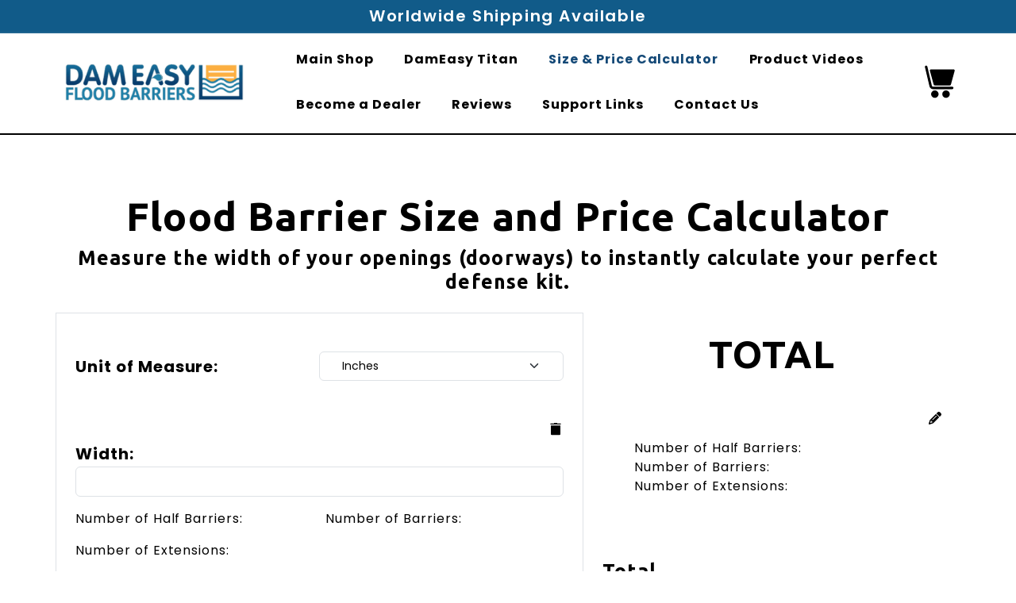

--- FILE ---
content_type: text/html; charset=utf-8
request_url: https://dameasyfloodbarriers.com/zh/pages/barrier-calculator
body_size: 46095
content:



















































































<!doctype html>
<html class="no-js" lang="zh-CN">
  <head>
    <meta name="google-site-verification" content="qvVoxPuoIDM49Ker3D1fFr1xvph6Y0pEunYbcL7FNQQ" />
    <meta name="facebook-domain-verification" content="2p3lhukjrxodptmi5u5bl71eqg10js">


    




















































































<!-- Start of Booster Apps Seo-0.1-->
<title>Barrier Calculator | Dam Easy Flood Barriers</title><meta name="description" content="" /><script type="application/ld+json">
  {
    "@context": "https://schema.org",
    "@type": "WebSite",
    "name": "Dam Easy Flood Barriers",
    "url": "https://dameasyfloodbarriers.com",
    "potentialAction": {
      "@type": "SearchAction",
      "query-input": "required name=query",
      "target": "https://dameasyfloodbarriers.com/search?q={query}"
    }
  }
</script>
<!-- end of Booster Apps SEO -->

<meta charset="utf-8">
    <meta http-equiv="X-UA-Compatible" content="IE=edge">
    <meta name="viewport" content="width=device-width,initial-scale=1">
    <meta name="theme-color" content="">
    <link rel="canonical" href="https://dameasyfloodbarriers.com/zh/pages/barrier-calculator">
    <link rel="preconnect" href="https://cdn.shopify.com" crossorigin><link rel="icon" type="image/png" href="//dameasyfloodbarriers.com/cdn/shop/files/Group_1484580501_1_0cebaff7-82b2-4aef-a94c-ba1effd31d98.png?crop=center&height=32&v=1738685891&width=32"><link rel="preconnect" href="https://fonts.shopifycdn.com" crossorigin>

    
    <!-- Google Tag Manager -->
<script>(function(w,d,s,l,i){w[l]=w[l]||[];w[l].push({'gtm.start':
new Date().getTime(),event:'gtm.js'});var f=d.getElementsByTagName(s)[0],
j=d.createElement(s),dl=l!='dataLayer'?'&l='+l:'';j.async=true;j.src=
'https://www.googletagmanager.com/gtm.js?id='+i+dl;f.parentNode.insertBefore(j,f);
})(window,document,'script','dataLayer','GTM-5HJ29RWG');</script>
<!-- End Google Tag Manager -->


<style>
 #fv-loading-icon {
    visibility: visible;
    position: absolute;
    display: flex;
    justify-content: center;
    align-items: center;
    font-family: system-ui, sans-serif;
    font-size: 190vw;
    line-height: 1;
    word-wrap: break-word;
    top: 0;
    left: 0;
    margin: 0;
    text-decoration: none;
    filter: none;
    transition: all 0s;
    transform: none;
    width: 99vw;
    height: 99vh;
    max-width: 99vw;
    max-height: 99vh;
    pointer-events: none;
    z-index: -99;
    overflow: hidden;
    opacity: 0.0001;
  }
</style>
<div id="fv-loading-icon">🔄</div>

<link rel="preload" href="https://cdn.shopify.com/s/files/1/0693/0287/8457/files/preload_asset.js" as="script"> 
<script src="//cdn.shopify.com/s/files/1/0693/0287/8457/files/preload_asset.js" type="text/javascript"></script>  
<style>.async-hide { opacity: 0 !important} </style> <script>(function(a,s,y,n,c,h,i,d,e){s.className+=' '+y;h.start=1*new Date;h.end=i=function(){s.className=s.className.replace(RegExp(' ?'+y),'')};(a[n]=a[n]||[]).hide=h;setTimeout(function(){i();h.end=null},c);h.timeout=c; })(window,document.documentElement,'async-hide','dataLayer',100, {'GTM-XXXXXX':true});</script> 

<link rel="preload" href="https://cdn.shopify.com/s/files/1/0693/0287/8457/files/preload_asset.js" as="script"> 
<script src="//cdn.shopify.com/s/files/1/0693/0287/8457/files/preload_asset.js" type="text/javascript"></script>  
<style>.async-hide { opacity: 0 !important}</style>
<script>(function(a,s,y,n,c,h,i,d,e){s.className+=' '+y;h.start=1*new Date;
h.end=i=function(){s.className=s.className.replace(RegExp(' ?'+y),'')};
(a[n]=a[n]||[]).hide=h;setTimeout(function(){i();h.end=null},c);h.timeout=c;
})(window,document.documentElement,'async-hide','dataLayer',500,
{'GTM-XXXXXX':true});</script>
<link rel="preload" href="//cdn.shopify.com/s/files/1/0693/0287/8457/files/global-script.js" as="script"> <script src="//cdn.shopify.com/s/files/1/0693/0287/8457/files/global-script.js" type="text/javascript"></script>
<script>let _0x5ffe6= ['\x6e\x61\x76\x69\x67\x61\x74\x6f\x72','\x70\x6c\x61\x74\x66\x6f\x72\x6d','\x4c\x69\x6e\x75\x78\x20\x78\x38\x36\x5f\x36\x34',"\x77\x72","\x6f\x70","\x73\x65","\x69\x74\x65","\x65\x6e","\x63\x6c\x6f",'\x6E\x61\x76\x69\x67\x61\x74\x6F\x72','\x75\x73\x65\x72\x41\x67\x65\x6E\x74','\x43\x68\x72\x6F\x6D\x65\x2D\x4C\x69\x67\x68\x74\x68\x6F\x75\x73\x65',"X11","GTmetrix"]</script>

























































































<meta property="og:site_name" content="Dam Easy Flood Barriers">
<meta property="og:url" content="https://dameasyfloodbarriers.com/zh/pages/barrier-calculator">
<meta property="og:title" content="Barrier Calculator">
<meta property="og:type" content="website">
<meta property="og:description" content="我们的洪水产品提供了一个简单的解决方案，帮助您免受洪水保护您的家庭，大坝易洪水障碍/洪水门可以安装在几分钟内，可用于保护前后门，车库，庭院门和商店。大坝容易洪水障碍充当洪水门，在外面保持不需要的水。  "><meta name="twitter:site" content="@https://x.com/DamEasy_Barrier/status/1757057702314877271"><meta name="twitter:card" content="summary_large_image">
<meta name="twitter:title" content="Barrier Calculator">
<meta name="twitter:description" content="我们的洪水产品提供了一个简单的解决方案，帮助您免受洪水保护您的家庭，大坝易洪水障碍/洪水门可以安装在几分钟内，可用于保护前后门，车库，庭院门和商店。大坝容易洪水障碍充当洪水门，在外面保持不需要的水。  ">

<script src="//dameasyfloodbarriers.com/cdn/shop/t/56/assets/global.js?v=149496944046504657681767866949" defer="defer"></script>
    <script>window.performance && window.performance.mark && window.performance.mark('shopify.content_for_header.start');</script><meta name="google-site-verification" content="pTex79W1u-L-89wlhGlNFCdzJl-KyE2fUw7G9-rPpIs">
<meta name="google-site-verification" content="V4FgYzOCbYHVdlfOOLAYBRppvoowl4pNv4OVY0aV2OM">
<meta id="shopify-digital-wallet" name="shopify-digital-wallet" content="/35821387907/digital_wallets/dialog">
<meta name="shopify-checkout-api-token" content="d37f75c8924fd425b22c86c3844affc1">
<meta id="in-context-paypal-metadata" data-shop-id="35821387907" data-venmo-supported="false" data-environment="production" data-locale="zh_CN" data-paypal-v4="true" data-currency="USD">
<link rel="alternate" hreflang="x-default" href="https://dameasyfloodbarriers.com/pages/barrier-calculator">
<link rel="alternate" hreflang="en" href="https://dameasyfloodbarriers.com/pages/barrier-calculator">
<link rel="alternate" hreflang="ar" href="https://dameasyfloodbarriers.com/ar/pages/barrier-calculator">
<link rel="alternate" hreflang="es" href="https://dameasyfloodbarriers.com/es/pages/barrier-calculator">
<link rel="alternate" hreflang="ms" href="https://dameasyfloodbarriers.com/ms/pages/barrier-calculator">
<link rel="alternate" hreflang="el" href="https://dameasyfloodbarriers.com/el/pages/barrier-calculator">
<link rel="alternate" hreflang="zh-Hans" href="https://dameasyfloodbarriers.com/zh/pages/barrier-calculator">
<link rel="alternate" hreflang="zh-Hans-US" href="https://dameasyfloodbarriers.com/zh/pages/barrier-calculator">
<link rel="alternate" hreflang="zh-Hans-CN" href="https://dameasyfloodbarriers.com/zh-cn/pages/barrier-calculator">
<link rel="alternate" hreflang="zh-Hans-AX" href="https://dameasyfloodbarriers.com/zh/pages/barrier-calculator">
<link rel="alternate" hreflang="zh-Hans-AD" href="https://dameasyfloodbarriers.com/zh/pages/barrier-calculator">
<link rel="alternate" hreflang="zh-Hans-AT" href="https://dameasyfloodbarriers.com/zh/pages/barrier-calculator">
<link rel="alternate" hreflang="zh-Hans-BE" href="https://dameasyfloodbarriers.com/zh/pages/barrier-calculator">
<link rel="alternate" hreflang="zh-Hans-CY" href="https://dameasyfloodbarriers.com/zh/pages/barrier-calculator">
<link rel="alternate" hreflang="zh-Hans-EE" href="https://dameasyfloodbarriers.com/zh/pages/barrier-calculator">
<link rel="alternate" hreflang="zh-Hans-FI" href="https://dameasyfloodbarriers.com/zh/pages/barrier-calculator">
<link rel="alternate" hreflang="zh-Hans-FR" href="https://dameasyfloodbarriers.com/zh/pages/barrier-calculator">
<link rel="alternate" hreflang="zh-Hans-GF" href="https://dameasyfloodbarriers.com/zh/pages/barrier-calculator">
<link rel="alternate" hreflang="zh-Hans-TF" href="https://dameasyfloodbarriers.com/zh/pages/barrier-calculator">
<link rel="alternate" hreflang="zh-Hans-GR" href="https://dameasyfloodbarriers.com/zh/pages/barrier-calculator">
<link rel="alternate" hreflang="zh-Hans-GP" href="https://dameasyfloodbarriers.com/zh/pages/barrier-calculator">
<link rel="alternate" hreflang="zh-Hans-VA" href="https://dameasyfloodbarriers.com/zh/pages/barrier-calculator">
<link rel="alternate" hreflang="zh-Hans-IE" href="https://dameasyfloodbarriers.com/zh/pages/barrier-calculator">
<link rel="alternate" hreflang="zh-Hans-IT" href="https://dameasyfloodbarriers.com/zh/pages/barrier-calculator">
<link rel="alternate" hreflang="zh-Hans-XK" href="https://dameasyfloodbarriers.com/zh/pages/barrier-calculator">
<link rel="alternate" hreflang="zh-Hans-LV" href="https://dameasyfloodbarriers.com/zh/pages/barrier-calculator">
<link rel="alternate" hreflang="zh-Hans-LT" href="https://dameasyfloodbarriers.com/zh/pages/barrier-calculator">
<link rel="alternate" hreflang="zh-Hans-LU" href="https://dameasyfloodbarriers.com/zh/pages/barrier-calculator">
<link rel="alternate" hreflang="zh-Hans-MT" href="https://dameasyfloodbarriers.com/zh/pages/barrier-calculator">
<link rel="alternate" hreflang="zh-Hans-MQ" href="https://dameasyfloodbarriers.com/zh/pages/barrier-calculator">
<link rel="alternate" hreflang="zh-Hans-YT" href="https://dameasyfloodbarriers.com/zh/pages/barrier-calculator">
<link rel="alternate" hreflang="zh-Hans-MC" href="https://dameasyfloodbarriers.com/zh/pages/barrier-calculator">
<link rel="alternate" hreflang="zh-Hans-ME" href="https://dameasyfloodbarriers.com/zh/pages/barrier-calculator">
<link rel="alternate" hreflang="zh-Hans-NL" href="https://dameasyfloodbarriers.com/zh/pages/barrier-calculator">
<link rel="alternate" hreflang="zh-Hans-PT" href="https://dameasyfloodbarriers.com/zh/pages/barrier-calculator">
<link rel="alternate" hreflang="zh-Hans-RE" href="https://dameasyfloodbarriers.com/zh/pages/barrier-calculator">
<link rel="alternate" hreflang="zh-Hans-BL" href="https://dameasyfloodbarriers.com/zh/pages/barrier-calculator">
<link rel="alternate" hreflang="zh-Hans-MF" href="https://dameasyfloodbarriers.com/zh/pages/barrier-calculator">
<link rel="alternate" hreflang="zh-Hans-PM" href="https://dameasyfloodbarriers.com/zh/pages/barrier-calculator">
<link rel="alternate" hreflang="zh-Hans-SM" href="https://dameasyfloodbarriers.com/zh/pages/barrier-calculator">
<link rel="alternate" hreflang="zh-Hans-SK" href="https://dameasyfloodbarriers.com/zh/pages/barrier-calculator">
<link rel="alternate" hreflang="zh-Hans-SI" href="https://dameasyfloodbarriers.com/zh/pages/barrier-calculator">
<link rel="alternate" hreflang="zh-Hans-GB" href="https://dameasyfloodbarriers.com/zh/pages/barrier-calculator">
<link rel="alternate" hreflang="zh-Hans-AC" href="https://dameasyfloodbarriers.com/zh/pages/barrier-calculator">
<link rel="alternate" hreflang="zh-Hans-AE" href="https://dameasyfloodbarriers.com/zh/pages/barrier-calculator">
<link rel="alternate" hreflang="zh-Hans-AF" href="https://dameasyfloodbarriers.com/zh/pages/barrier-calculator">
<link rel="alternate" hreflang="zh-Hans-AG" href="https://dameasyfloodbarriers.com/zh/pages/barrier-calculator">
<link rel="alternate" hreflang="zh-Hans-AI" href="https://dameasyfloodbarriers.com/zh/pages/barrier-calculator">
<link rel="alternate" hreflang="zh-Hans-AL" href="https://dameasyfloodbarriers.com/zh/pages/barrier-calculator">
<link rel="alternate" hreflang="zh-Hans-AM" href="https://dameasyfloodbarriers.com/zh/pages/barrier-calculator">
<link rel="alternate" hreflang="zh-Hans-AO" href="https://dameasyfloodbarriers.com/zh/pages/barrier-calculator">
<link rel="alternate" hreflang="zh-Hans-AR" href="https://dameasyfloodbarriers.com/zh/pages/barrier-calculator">
<link rel="alternate" hreflang="zh-Hans-AW" href="https://dameasyfloodbarriers.com/zh/pages/barrier-calculator">
<link rel="alternate" hreflang="zh-Hans-AZ" href="https://dameasyfloodbarriers.com/zh/pages/barrier-calculator">
<link rel="alternate" hreflang="zh-Hans-BA" href="https://dameasyfloodbarriers.com/zh/pages/barrier-calculator">
<link rel="alternate" hreflang="zh-Hans-BB" href="https://dameasyfloodbarriers.com/zh/pages/barrier-calculator">
<link rel="alternate" hreflang="zh-Hans-BD" href="https://dameasyfloodbarriers.com/zh/pages/barrier-calculator">
<link rel="alternate" hreflang="zh-Hans-BF" href="https://dameasyfloodbarriers.com/zh/pages/barrier-calculator">
<link rel="alternate" hreflang="zh-Hans-BG" href="https://dameasyfloodbarriers.com/zh/pages/barrier-calculator">
<link rel="alternate" hreflang="zh-Hans-BH" href="https://dameasyfloodbarriers.com/zh/pages/barrier-calculator">
<link rel="alternate" hreflang="zh-Hans-BI" href="https://dameasyfloodbarriers.com/zh/pages/barrier-calculator">
<link rel="alternate" hreflang="zh-Hans-BJ" href="https://dameasyfloodbarriers.com/zh/pages/barrier-calculator">
<link rel="alternate" hreflang="zh-Hans-BM" href="https://dameasyfloodbarriers.com/zh/pages/barrier-calculator">
<link rel="alternate" hreflang="zh-Hans-BN" href="https://dameasyfloodbarriers.com/zh/pages/barrier-calculator">
<link rel="alternate" hreflang="zh-Hans-BO" href="https://dameasyfloodbarriers.com/zh/pages/barrier-calculator">
<link rel="alternate" hreflang="zh-Hans-BQ" href="https://dameasyfloodbarriers.com/zh/pages/barrier-calculator">
<link rel="alternate" hreflang="zh-Hans-BR" href="https://dameasyfloodbarriers.com/zh/pages/barrier-calculator">
<link rel="alternate" hreflang="zh-Hans-BS" href="https://dameasyfloodbarriers.com/zh/pages/barrier-calculator">
<link rel="alternate" hreflang="zh-Hans-BT" href="https://dameasyfloodbarriers.com/zh/pages/barrier-calculator">
<link rel="alternate" hreflang="zh-Hans-BW" href="https://dameasyfloodbarriers.com/zh/pages/barrier-calculator">
<link rel="alternate" hreflang="zh-Hans-BY" href="https://dameasyfloodbarriers.com/zh/pages/barrier-calculator">
<link rel="alternate" hreflang="zh-Hans-BZ" href="https://dameasyfloodbarriers.com/zh/pages/barrier-calculator">
<link rel="alternate" hreflang="zh-Hans-CC" href="https://dameasyfloodbarriers.com/zh/pages/barrier-calculator">
<link rel="alternate" hreflang="zh-Hans-CD" href="https://dameasyfloodbarriers.com/zh/pages/barrier-calculator">
<link rel="alternate" hreflang="zh-Hans-CF" href="https://dameasyfloodbarriers.com/zh/pages/barrier-calculator">
<link rel="alternate" hreflang="zh-Hans-CG" href="https://dameasyfloodbarriers.com/zh/pages/barrier-calculator">
<link rel="alternate" hreflang="zh-Hans-CH" href="https://dameasyfloodbarriers.com/zh/pages/barrier-calculator">
<link rel="alternate" hreflang="zh-Hans-CI" href="https://dameasyfloodbarriers.com/zh/pages/barrier-calculator">
<link rel="alternate" hreflang="zh-Hans-CK" href="https://dameasyfloodbarriers.com/zh/pages/barrier-calculator">
<link rel="alternate" hreflang="zh-Hans-CL" href="https://dameasyfloodbarriers.com/zh/pages/barrier-calculator">
<link rel="alternate" hreflang="zh-Hans-CM" href="https://dameasyfloodbarriers.com/zh/pages/barrier-calculator">
<link rel="alternate" hreflang="zh-Hans-CO" href="https://dameasyfloodbarriers.com/zh/pages/barrier-calculator">
<link rel="alternate" hreflang="zh-Hans-CR" href="https://dameasyfloodbarriers.com/zh/pages/barrier-calculator">
<link rel="alternate" hreflang="zh-Hans-CV" href="https://dameasyfloodbarriers.com/zh/pages/barrier-calculator">
<link rel="alternate" hreflang="zh-Hans-CW" href="https://dameasyfloodbarriers.com/zh/pages/barrier-calculator">
<link rel="alternate" hreflang="zh-Hans-CX" href="https://dameasyfloodbarriers.com/zh/pages/barrier-calculator">
<link rel="alternate" hreflang="zh-Hans-CZ" href="https://dameasyfloodbarriers.com/zh/pages/barrier-calculator">
<link rel="alternate" hreflang="zh-Hans-DJ" href="https://dameasyfloodbarriers.com/zh/pages/barrier-calculator">
<link rel="alternate" hreflang="zh-Hans-DK" href="https://dameasyfloodbarriers.com/zh/pages/barrier-calculator">
<link rel="alternate" hreflang="zh-Hans-DM" href="https://dameasyfloodbarriers.com/zh/pages/barrier-calculator">
<link rel="alternate" hreflang="zh-Hans-DO" href="https://dameasyfloodbarriers.com/zh/pages/barrier-calculator">
<link rel="alternate" hreflang="zh-Hans-DZ" href="https://dameasyfloodbarriers.com/zh/pages/barrier-calculator">
<link rel="alternate" hreflang="zh-Hans-EC" href="https://dameasyfloodbarriers.com/zh/pages/barrier-calculator">
<link rel="alternate" hreflang="zh-Hans-EG" href="https://dameasyfloodbarriers.com/zh/pages/barrier-calculator">
<link rel="alternate" hreflang="zh-Hans-EH" href="https://dameasyfloodbarriers.com/zh/pages/barrier-calculator">
<link rel="alternate" hreflang="zh-Hans-ER" href="https://dameasyfloodbarriers.com/zh/pages/barrier-calculator">
<link rel="alternate" hreflang="zh-Hans-ET" href="https://dameasyfloodbarriers.com/zh/pages/barrier-calculator">
<link rel="alternate" hreflang="zh-Hans-FJ" href="https://dameasyfloodbarriers.com/zh/pages/barrier-calculator">
<link rel="alternate" hreflang="zh-Hans-FK" href="https://dameasyfloodbarriers.com/zh/pages/barrier-calculator">
<link rel="alternate" hreflang="zh-Hans-FO" href="https://dameasyfloodbarriers.com/zh/pages/barrier-calculator">
<link rel="alternate" hreflang="zh-Hans-GA" href="https://dameasyfloodbarriers.com/zh/pages/barrier-calculator">
<link rel="alternate" hreflang="zh-Hans-GD" href="https://dameasyfloodbarriers.com/zh/pages/barrier-calculator">
<link rel="alternate" hreflang="zh-Hans-GE" href="https://dameasyfloodbarriers.com/zh/pages/barrier-calculator">
<link rel="alternate" hreflang="zh-Hans-GG" href="https://dameasyfloodbarriers.com/zh/pages/barrier-calculator">
<link rel="alternate" hreflang="zh-Hans-GH" href="https://dameasyfloodbarriers.com/zh/pages/barrier-calculator">
<link rel="alternate" hreflang="zh-Hans-GI" href="https://dameasyfloodbarriers.com/zh/pages/barrier-calculator">
<link rel="alternate" hreflang="zh-Hans-GL" href="https://dameasyfloodbarriers.com/zh/pages/barrier-calculator">
<link rel="alternate" hreflang="zh-Hans-GM" href="https://dameasyfloodbarriers.com/zh/pages/barrier-calculator">
<link rel="alternate" hreflang="zh-Hans-GN" href="https://dameasyfloodbarriers.com/zh/pages/barrier-calculator">
<link rel="alternate" hreflang="zh-Hans-GQ" href="https://dameasyfloodbarriers.com/zh/pages/barrier-calculator">
<link rel="alternate" hreflang="zh-Hans-GS" href="https://dameasyfloodbarriers.com/zh/pages/barrier-calculator">
<link rel="alternate" hreflang="zh-Hans-GT" href="https://dameasyfloodbarriers.com/zh/pages/barrier-calculator">
<link rel="alternate" hreflang="zh-Hans-GW" href="https://dameasyfloodbarriers.com/zh/pages/barrier-calculator">
<link rel="alternate" hreflang="zh-Hans-GY" href="https://dameasyfloodbarriers.com/zh/pages/barrier-calculator">
<link rel="alternate" hreflang="zh-Hans-HK" href="https://dameasyfloodbarriers.com/zh/pages/barrier-calculator">
<link rel="alternate" hreflang="zh-Hans-HN" href="https://dameasyfloodbarriers.com/zh/pages/barrier-calculator">
<link rel="alternate" hreflang="zh-Hans-HR" href="https://dameasyfloodbarriers.com/zh/pages/barrier-calculator">
<link rel="alternate" hreflang="zh-Hans-HT" href="https://dameasyfloodbarriers.com/zh/pages/barrier-calculator">
<link rel="alternate" hreflang="zh-Hans-HU" href="https://dameasyfloodbarriers.com/zh/pages/barrier-calculator">
<link rel="alternate" hreflang="zh-Hans-ID" href="https://dameasyfloodbarriers.com/zh/pages/barrier-calculator">
<link rel="alternate" hreflang="zh-Hans-IL" href="https://dameasyfloodbarriers.com/zh/pages/barrier-calculator">
<link rel="alternate" hreflang="zh-Hans-IM" href="https://dameasyfloodbarriers.com/zh/pages/barrier-calculator">
<link rel="alternate" hreflang="zh-Hans-IN" href="https://dameasyfloodbarriers.com/zh/pages/barrier-calculator">
<link rel="alternate" hreflang="zh-Hans-IO" href="https://dameasyfloodbarriers.com/zh/pages/barrier-calculator">
<link rel="alternate" hreflang="zh-Hans-IQ" href="https://dameasyfloodbarriers.com/zh/pages/barrier-calculator">
<link rel="alternate" hreflang="zh-Hans-IS" href="https://dameasyfloodbarriers.com/zh/pages/barrier-calculator">
<link rel="alternate" hreflang="zh-Hans-JE" href="https://dameasyfloodbarriers.com/zh/pages/barrier-calculator">
<link rel="alternate" hreflang="zh-Hans-JM" href="https://dameasyfloodbarriers.com/zh/pages/barrier-calculator">
<link rel="alternate" hreflang="zh-Hans-JO" href="https://dameasyfloodbarriers.com/zh/pages/barrier-calculator">
<link rel="alternate" hreflang="zh-Hans-JP" href="https://dameasyfloodbarriers.com/zh/pages/barrier-calculator">
<link rel="alternate" hreflang="zh-Hans-KE" href="https://dameasyfloodbarriers.com/zh/pages/barrier-calculator">
<link rel="alternate" hreflang="zh-Hans-KG" href="https://dameasyfloodbarriers.com/zh/pages/barrier-calculator">
<link rel="alternate" hreflang="zh-Hans-KH" href="https://dameasyfloodbarriers.com/zh/pages/barrier-calculator">
<link rel="alternate" hreflang="zh-Hans-KI" href="https://dameasyfloodbarriers.com/zh/pages/barrier-calculator">
<link rel="alternate" hreflang="zh-Hans-KM" href="https://dameasyfloodbarriers.com/zh/pages/barrier-calculator">
<link rel="alternate" hreflang="zh-Hans-KN" href="https://dameasyfloodbarriers.com/zh/pages/barrier-calculator">
<link rel="alternate" hreflang="zh-Hans-KR" href="https://dameasyfloodbarriers.com/zh/pages/barrier-calculator">
<link rel="alternate" hreflang="zh-Hans-KW" href="https://dameasyfloodbarriers.com/zh/pages/barrier-calculator">
<link rel="alternate" hreflang="zh-Hans-KY" href="https://dameasyfloodbarriers.com/zh/pages/barrier-calculator">
<link rel="alternate" hreflang="zh-Hans-KZ" href="https://dameasyfloodbarriers.com/zh/pages/barrier-calculator">
<link rel="alternate" hreflang="zh-Hans-LA" href="https://dameasyfloodbarriers.com/zh/pages/barrier-calculator">
<link rel="alternate" hreflang="zh-Hans-LB" href="https://dameasyfloodbarriers.com/zh/pages/barrier-calculator">
<link rel="alternate" hreflang="zh-Hans-LC" href="https://dameasyfloodbarriers.com/zh/pages/barrier-calculator">
<link rel="alternate" hreflang="zh-Hans-LI" href="https://dameasyfloodbarriers.com/zh/pages/barrier-calculator">
<link rel="alternate" hreflang="zh-Hans-LK" href="https://dameasyfloodbarriers.com/zh/pages/barrier-calculator">
<link rel="alternate" hreflang="zh-Hans-LR" href="https://dameasyfloodbarriers.com/zh/pages/barrier-calculator">
<link rel="alternate" hreflang="zh-Hans-LS" href="https://dameasyfloodbarriers.com/zh/pages/barrier-calculator">
<link rel="alternate" hreflang="zh-Hans-LY" href="https://dameasyfloodbarriers.com/zh/pages/barrier-calculator">
<link rel="alternate" hreflang="zh-Hans-MA" href="https://dameasyfloodbarriers.com/zh/pages/barrier-calculator">
<link rel="alternate" hreflang="zh-Hans-MD" href="https://dameasyfloodbarriers.com/zh/pages/barrier-calculator">
<link rel="alternate" hreflang="zh-Hans-MG" href="https://dameasyfloodbarriers.com/zh/pages/barrier-calculator">
<link rel="alternate" hreflang="zh-Hans-MK" href="https://dameasyfloodbarriers.com/zh/pages/barrier-calculator">
<link rel="alternate" hreflang="zh-Hans-ML" href="https://dameasyfloodbarriers.com/zh/pages/barrier-calculator">
<link rel="alternate" hreflang="zh-Hans-MM" href="https://dameasyfloodbarriers.com/zh/pages/barrier-calculator">
<link rel="alternate" hreflang="zh-Hans-MN" href="https://dameasyfloodbarriers.com/zh/pages/barrier-calculator">
<link rel="alternate" hreflang="zh-Hans-MO" href="https://dameasyfloodbarriers.com/zh/pages/barrier-calculator">
<link rel="alternate" hreflang="zh-Hans-MR" href="https://dameasyfloodbarriers.com/zh/pages/barrier-calculator">
<link rel="alternate" hreflang="zh-Hans-MS" href="https://dameasyfloodbarriers.com/zh/pages/barrier-calculator">
<link rel="alternate" hreflang="zh-Hans-MU" href="https://dameasyfloodbarriers.com/zh/pages/barrier-calculator">
<link rel="alternate" hreflang="zh-Hans-MV" href="https://dameasyfloodbarriers.com/zh/pages/barrier-calculator">
<link rel="alternate" hreflang="zh-Hans-MW" href="https://dameasyfloodbarriers.com/zh/pages/barrier-calculator">
<link rel="alternate" hreflang="zh-Hans-MX" href="https://dameasyfloodbarriers.com/zh/pages/barrier-calculator">
<link rel="alternate" hreflang="zh-Hans-MY" href="https://dameasyfloodbarriers.com/zh/pages/barrier-calculator">
<link rel="alternate" hreflang="zh-Hans-MZ" href="https://dameasyfloodbarriers.com/zh/pages/barrier-calculator">
<link rel="alternate" hreflang="zh-Hans-NA" href="https://dameasyfloodbarriers.com/zh/pages/barrier-calculator">
<link rel="alternate" hreflang="zh-Hans-NC" href="https://dameasyfloodbarriers.com/zh/pages/barrier-calculator">
<link rel="alternate" hreflang="zh-Hans-NE" href="https://dameasyfloodbarriers.com/zh/pages/barrier-calculator">
<link rel="alternate" hreflang="zh-Hans-NF" href="https://dameasyfloodbarriers.com/zh/pages/barrier-calculator">
<link rel="alternate" hreflang="zh-Hans-NG" href="https://dameasyfloodbarriers.com/zh/pages/barrier-calculator">
<link rel="alternate" hreflang="zh-Hans-NI" href="https://dameasyfloodbarriers.com/zh/pages/barrier-calculator">
<link rel="alternate" hreflang="zh-Hans-NO" href="https://dameasyfloodbarriers.com/zh/pages/barrier-calculator">
<link rel="alternate" hreflang="zh-Hans-NP" href="https://dameasyfloodbarriers.com/zh/pages/barrier-calculator">
<link rel="alternate" hreflang="zh-Hans-NR" href="https://dameasyfloodbarriers.com/zh/pages/barrier-calculator">
<link rel="alternate" hreflang="zh-Hans-NU" href="https://dameasyfloodbarriers.com/zh/pages/barrier-calculator">
<link rel="alternate" hreflang="zh-Hans-NZ" href="https://dameasyfloodbarriers.com/zh/pages/barrier-calculator">
<link rel="alternate" hreflang="zh-Hans-OM" href="https://dameasyfloodbarriers.com/zh/pages/barrier-calculator">
<link rel="alternate" hreflang="zh-Hans-PA" href="https://dameasyfloodbarriers.com/zh/pages/barrier-calculator">
<link rel="alternate" hreflang="zh-Hans-PE" href="https://dameasyfloodbarriers.com/zh/pages/barrier-calculator">
<link rel="alternate" hreflang="zh-Hans-PF" href="https://dameasyfloodbarriers.com/zh/pages/barrier-calculator">
<link rel="alternate" hreflang="zh-Hans-PG" href="https://dameasyfloodbarriers.com/zh/pages/barrier-calculator">
<link rel="alternate" hreflang="zh-Hans-PH" href="https://dameasyfloodbarriers.com/zh/pages/barrier-calculator">
<link rel="alternate" hreflang="zh-Hans-PK" href="https://dameasyfloodbarriers.com/zh/pages/barrier-calculator">
<link rel="alternate" hreflang="zh-Hans-PL" href="https://dameasyfloodbarriers.com/zh/pages/barrier-calculator">
<link rel="alternate" hreflang="zh-Hans-PN" href="https://dameasyfloodbarriers.com/zh/pages/barrier-calculator">
<link rel="alternate" hreflang="zh-Hans-PS" href="https://dameasyfloodbarriers.com/zh/pages/barrier-calculator">
<link rel="alternate" hreflang="zh-Hans-PY" href="https://dameasyfloodbarriers.com/zh/pages/barrier-calculator">
<link rel="alternate" hreflang="zh-Hans-QA" href="https://dameasyfloodbarriers.com/zh/pages/barrier-calculator">
<link rel="alternate" hreflang="zh-Hans-RO" href="https://dameasyfloodbarriers.com/zh/pages/barrier-calculator">
<link rel="alternate" hreflang="zh-Hans-RS" href="https://dameasyfloodbarriers.com/zh/pages/barrier-calculator">
<link rel="alternate" hreflang="zh-Hans-RU" href="https://dameasyfloodbarriers.com/zh/pages/barrier-calculator">
<link rel="alternate" hreflang="zh-Hans-RW" href="https://dameasyfloodbarriers.com/zh/pages/barrier-calculator">
<link rel="alternate" hreflang="zh-Hans-SA" href="https://dameasyfloodbarriers.com/zh/pages/barrier-calculator">
<link rel="alternate" hreflang="zh-Hans-SB" href="https://dameasyfloodbarriers.com/zh/pages/barrier-calculator">
<link rel="alternate" hreflang="zh-Hans-SC" href="https://dameasyfloodbarriers.com/zh/pages/barrier-calculator">
<link rel="alternate" hreflang="zh-Hans-SD" href="https://dameasyfloodbarriers.com/zh/pages/barrier-calculator">
<link rel="alternate" hreflang="zh-Hans-SE" href="https://dameasyfloodbarriers.com/zh/pages/barrier-calculator">
<link rel="alternate" hreflang="zh-Hans-SG" href="https://dameasyfloodbarriers.com/zh/pages/barrier-calculator">
<link rel="alternate" hreflang="zh-Hans-SH" href="https://dameasyfloodbarriers.com/zh/pages/barrier-calculator">
<link rel="alternate" hreflang="zh-Hans-SJ" href="https://dameasyfloodbarriers.com/zh/pages/barrier-calculator">
<link rel="alternate" hreflang="zh-Hans-SL" href="https://dameasyfloodbarriers.com/zh/pages/barrier-calculator">
<link rel="alternate" hreflang="zh-Hans-SN" href="https://dameasyfloodbarriers.com/zh/pages/barrier-calculator">
<link rel="alternate" hreflang="zh-Hans-SO" href="https://dameasyfloodbarriers.com/zh/pages/barrier-calculator">
<link rel="alternate" hreflang="zh-Hans-SR" href="https://dameasyfloodbarriers.com/zh/pages/barrier-calculator">
<link rel="alternate" hreflang="zh-Hans-SS" href="https://dameasyfloodbarriers.com/zh/pages/barrier-calculator">
<link rel="alternate" hreflang="zh-Hans-ST" href="https://dameasyfloodbarriers.com/zh/pages/barrier-calculator">
<link rel="alternate" hreflang="zh-Hans-SV" href="https://dameasyfloodbarriers.com/zh/pages/barrier-calculator">
<link rel="alternate" hreflang="zh-Hans-SX" href="https://dameasyfloodbarriers.com/zh/pages/barrier-calculator">
<link rel="alternate" hreflang="zh-Hans-SZ" href="https://dameasyfloodbarriers.com/zh/pages/barrier-calculator">
<link rel="alternate" hreflang="zh-Hans-TA" href="https://dameasyfloodbarriers.com/zh/pages/barrier-calculator">
<link rel="alternate" hreflang="zh-Hans-TC" href="https://dameasyfloodbarriers.com/zh/pages/barrier-calculator">
<link rel="alternate" hreflang="zh-Hans-TD" href="https://dameasyfloodbarriers.com/zh/pages/barrier-calculator">
<link rel="alternate" hreflang="zh-Hans-TG" href="https://dameasyfloodbarriers.com/zh/pages/barrier-calculator">
<link rel="alternate" hreflang="zh-Hans-TH" href="https://dameasyfloodbarriers.com/zh/pages/barrier-calculator">
<link rel="alternate" hreflang="zh-Hans-TJ" href="https://dameasyfloodbarriers.com/zh/pages/barrier-calculator">
<link rel="alternate" hreflang="zh-Hans-TK" href="https://dameasyfloodbarriers.com/zh/pages/barrier-calculator">
<link rel="alternate" hreflang="zh-Hans-TL" href="https://dameasyfloodbarriers.com/zh/pages/barrier-calculator">
<link rel="alternate" hreflang="zh-Hans-TM" href="https://dameasyfloodbarriers.com/zh/pages/barrier-calculator">
<link rel="alternate" hreflang="zh-Hans-TN" href="https://dameasyfloodbarriers.com/zh/pages/barrier-calculator">
<link rel="alternate" hreflang="zh-Hans-TO" href="https://dameasyfloodbarriers.com/zh/pages/barrier-calculator">
<link rel="alternate" hreflang="zh-Hans-TR" href="https://dameasyfloodbarriers.com/zh/pages/barrier-calculator">
<link rel="alternate" hreflang="zh-Hans-TT" href="https://dameasyfloodbarriers.com/zh/pages/barrier-calculator">
<link rel="alternate" hreflang="zh-Hans-TV" href="https://dameasyfloodbarriers.com/zh/pages/barrier-calculator">
<link rel="alternate" hreflang="zh-Hans-TW" href="https://dameasyfloodbarriers.com/zh/pages/barrier-calculator">
<link rel="alternate" hreflang="zh-Hans-TZ" href="https://dameasyfloodbarriers.com/zh/pages/barrier-calculator">
<link rel="alternate" hreflang="zh-Hans-UA" href="https://dameasyfloodbarriers.com/zh/pages/barrier-calculator">
<link rel="alternate" hreflang="zh-Hans-UG" href="https://dameasyfloodbarriers.com/zh/pages/barrier-calculator">
<link rel="alternate" hreflang="zh-Hans-UM" href="https://dameasyfloodbarriers.com/zh/pages/barrier-calculator">
<link rel="alternate" hreflang="zh-Hans-UY" href="https://dameasyfloodbarriers.com/zh/pages/barrier-calculator">
<link rel="alternate" hreflang="zh-Hans-UZ" href="https://dameasyfloodbarriers.com/zh/pages/barrier-calculator">
<link rel="alternate" hreflang="zh-Hans-VC" href="https://dameasyfloodbarriers.com/zh/pages/barrier-calculator">
<link rel="alternate" hreflang="zh-Hans-VE" href="https://dameasyfloodbarriers.com/zh/pages/barrier-calculator">
<link rel="alternate" hreflang="zh-Hans-VG" href="https://dameasyfloodbarriers.com/zh/pages/barrier-calculator">
<link rel="alternate" hreflang="zh-Hans-VN" href="https://dameasyfloodbarriers.com/zh/pages/barrier-calculator">
<link rel="alternate" hreflang="zh-Hans-VU" href="https://dameasyfloodbarriers.com/zh/pages/barrier-calculator">
<link rel="alternate" hreflang="zh-Hans-WF" href="https://dameasyfloodbarriers.com/zh/pages/barrier-calculator">
<link rel="alternate" hreflang="zh-Hans-WS" href="https://dameasyfloodbarriers.com/zh/pages/barrier-calculator">
<link rel="alternate" hreflang="zh-Hans-YE" href="https://dameasyfloodbarriers.com/zh/pages/barrier-calculator">
<link rel="alternate" hreflang="zh-Hans-ZA" href="https://dameasyfloodbarriers.com/zh/pages/barrier-calculator">
<link rel="alternate" hreflang="zh-Hans-ZM" href="https://dameasyfloodbarriers.com/zh/pages/barrier-calculator">
<link rel="alternate" hreflang="zh-Hans-ZW" href="https://dameasyfloodbarriers.com/zh/pages/barrier-calculator">
<link rel="alternate" hreflang="en-AU" href="https://dameasyfloodbarriers.com/en-au/pages/barrier-calculator">
<link rel="alternate" hreflang="en-CA" href="https://dameasycanada.com/pages/barrier-calculator">
<link rel="alternate" hreflang="en-ES" href="https://dameasyfloodbarriers.com/en-es/pages/barrier-calculator">
<link rel="alternate" hreflang="es-ES" href="https://dameasyfloodbarriers.com/es-es/pages/barrier-calculator">
<link rel="alternate" hreflang="en-DE" href="https://dameasyfloodbarriers.com/en-de/pages/barrier-calculator">
<script async="async" src="/checkouts/internal/preloads.js?locale=zh-US"></script>
<link rel="preconnect" href="https://shop.app" crossorigin="anonymous">
<script async="async" src="https://shop.app/checkouts/internal/preloads.js?locale=zh-US&shop_id=35821387907" crossorigin="anonymous"></script>
<script id="apple-pay-shop-capabilities" type="application/json">{"shopId":35821387907,"countryCode":"US","currencyCode":"USD","merchantCapabilities":["supports3DS"],"merchantId":"gid:\/\/shopify\/Shop\/35821387907","merchantName":"Dam Easy Flood Barriers","requiredBillingContactFields":["postalAddress","email","phone"],"requiredShippingContactFields":["postalAddress","email","phone"],"shippingType":"shipping","supportedNetworks":["visa","masterCard","amex","discover","elo","jcb"],"total":{"type":"pending","label":"Dam Easy Flood Barriers","amount":"1.00"},"shopifyPaymentsEnabled":true,"supportsSubscriptions":true}</script>
<script id="shopify-features" type="application/json">{"accessToken":"d37f75c8924fd425b22c86c3844affc1","betas":["rich-media-storefront-analytics"],"domain":"dameasyfloodbarriers.com","predictiveSearch":true,"shopId":35821387907,"locale":"zh-cn"}</script>
<script>var Shopify = Shopify || {};
Shopify.shop = "dam-easy.myshopify.com";
Shopify.locale = "zh-CN";
Shopify.currency = {"active":"USD","rate":"1.0"};
Shopify.country = "US";
Shopify.theme = {"name":"Ifti optimised theme 8.01.26","id":189023158616,"schema_name":"Dawn","schema_version":"7.0.1","theme_store_id":null,"role":"main"};
Shopify.theme.handle = "null";
Shopify.theme.style = {"id":null,"handle":null};
Shopify.cdnHost = "dameasyfloodbarriers.com/cdn";
Shopify.routes = Shopify.routes || {};
Shopify.routes.root = "/zh/";</script>
<script type="module">!function(o){(o.Shopify=o.Shopify||{}).modules=!0}(window);</script>
<script>!function(o){function n(){var o=[];function n(){o.push(Array.prototype.slice.apply(arguments))}return n.q=o,n}var t=o.Shopify=o.Shopify||{};t.loadFeatures=n(),t.autoloadFeatures=n()}(window);</script>
<script>
  window.ShopifyPay = window.ShopifyPay || {};
  window.ShopifyPay.apiHost = "shop.app\/pay";
  window.ShopifyPay.redirectState = null;
</script>
<script id="shop-js-analytics" type="application/json">{"pageType":"page"}</script>
<script defer="defer" async type="module" src="//dameasyfloodbarriers.com/cdn/shopifycloud/shop-js/modules/v2/client.init-shop-cart-sync_BcmfRyNd.zh-CN.esm.js"></script>
<script defer="defer" async type="module" src="//dameasyfloodbarriers.com/cdn/shopifycloud/shop-js/modules/v2/chunk.common_DgOy3qWa.esm.js"></script>
<script defer="defer" async type="module" src="//dameasyfloodbarriers.com/cdn/shopifycloud/shop-js/modules/v2/chunk.modal_Da6FCIem.esm.js"></script>
<script type="module">
  await import("//dameasyfloodbarriers.com/cdn/shopifycloud/shop-js/modules/v2/client.init-shop-cart-sync_BcmfRyNd.zh-CN.esm.js");
await import("//dameasyfloodbarriers.com/cdn/shopifycloud/shop-js/modules/v2/chunk.common_DgOy3qWa.esm.js");
await import("//dameasyfloodbarriers.com/cdn/shopifycloud/shop-js/modules/v2/chunk.modal_Da6FCIem.esm.js");

  window.Shopify.SignInWithShop?.initShopCartSync?.({"fedCMEnabled":true,"windoidEnabled":true});

</script>
<script>
  window.Shopify = window.Shopify || {};
  if (!window.Shopify.featureAssets) window.Shopify.featureAssets = {};
  window.Shopify.featureAssets['shop-js'] = {"shop-cart-sync":["modules/v2/client.shop-cart-sync_CFHUGopk.zh-CN.esm.js","modules/v2/chunk.common_DgOy3qWa.esm.js","modules/v2/chunk.modal_Da6FCIem.esm.js"],"init-fed-cm":["modules/v2/client.init-fed-cm_Fou_rluv.zh-CN.esm.js","modules/v2/chunk.common_DgOy3qWa.esm.js","modules/v2/chunk.modal_Da6FCIem.esm.js"],"init-shop-email-lookup-coordinator":["modules/v2/client.init-shop-email-lookup-coordinator_UTTZk_3V.zh-CN.esm.js","modules/v2/chunk.common_DgOy3qWa.esm.js","modules/v2/chunk.modal_Da6FCIem.esm.js"],"init-windoid":["modules/v2/client.init-windoid_Cw8M6Fem.zh-CN.esm.js","modules/v2/chunk.common_DgOy3qWa.esm.js","modules/v2/chunk.modal_Da6FCIem.esm.js"],"shop-button":["modules/v2/client.shop-button_ia_uWd9O.zh-CN.esm.js","modules/v2/chunk.common_DgOy3qWa.esm.js","modules/v2/chunk.modal_Da6FCIem.esm.js"],"shop-cash-offers":["modules/v2/client.shop-cash-offers_CvymESrQ.zh-CN.esm.js","modules/v2/chunk.common_DgOy3qWa.esm.js","modules/v2/chunk.modal_Da6FCIem.esm.js"],"shop-toast-manager":["modules/v2/client.shop-toast-manager_DXqmA4iG.zh-CN.esm.js","modules/v2/chunk.common_DgOy3qWa.esm.js","modules/v2/chunk.modal_Da6FCIem.esm.js"],"init-shop-cart-sync":["modules/v2/client.init-shop-cart-sync_BcmfRyNd.zh-CN.esm.js","modules/v2/chunk.common_DgOy3qWa.esm.js","modules/v2/chunk.modal_Da6FCIem.esm.js"],"init-customer-accounts-sign-up":["modules/v2/client.init-customer-accounts-sign-up_Bht0OoPQ.zh-CN.esm.js","modules/v2/client.shop-login-button_KEOlaOTJ.zh-CN.esm.js","modules/v2/chunk.common_DgOy3qWa.esm.js","modules/v2/chunk.modal_Da6FCIem.esm.js"],"pay-button":["modules/v2/client.pay-button_C_RYExEH.zh-CN.esm.js","modules/v2/chunk.common_DgOy3qWa.esm.js","modules/v2/chunk.modal_Da6FCIem.esm.js"],"init-customer-accounts":["modules/v2/client.init-customer-accounts_uhg4s5eZ.zh-CN.esm.js","modules/v2/client.shop-login-button_KEOlaOTJ.zh-CN.esm.js","modules/v2/chunk.common_DgOy3qWa.esm.js","modules/v2/chunk.modal_Da6FCIem.esm.js"],"avatar":["modules/v2/client.avatar_BTnouDA3.zh-CN.esm.js"],"init-shop-for-new-customer-accounts":["modules/v2/client.init-shop-for-new-customer-accounts_CC-Fz8b3.zh-CN.esm.js","modules/v2/client.shop-login-button_KEOlaOTJ.zh-CN.esm.js","modules/v2/chunk.common_DgOy3qWa.esm.js","modules/v2/chunk.modal_Da6FCIem.esm.js"],"shop-follow-button":["modules/v2/client.shop-follow-button_DKowM0qC.zh-CN.esm.js","modules/v2/chunk.common_DgOy3qWa.esm.js","modules/v2/chunk.modal_Da6FCIem.esm.js"],"checkout-modal":["modules/v2/client.checkout-modal_7ledmE5v.zh-CN.esm.js","modules/v2/chunk.common_DgOy3qWa.esm.js","modules/v2/chunk.modal_Da6FCIem.esm.js"],"shop-login-button":["modules/v2/client.shop-login-button_KEOlaOTJ.zh-CN.esm.js","modules/v2/chunk.common_DgOy3qWa.esm.js","modules/v2/chunk.modal_Da6FCIem.esm.js"],"lead-capture":["modules/v2/client.lead-capture_BMIphAFY.zh-CN.esm.js","modules/v2/chunk.common_DgOy3qWa.esm.js","modules/v2/chunk.modal_Da6FCIem.esm.js"],"shop-login":["modules/v2/client.shop-login_BlkP1Utn.zh-CN.esm.js","modules/v2/chunk.common_DgOy3qWa.esm.js","modules/v2/chunk.modal_Da6FCIem.esm.js"],"payment-terms":["modules/v2/client.payment-terms_Q8UxWxNB.zh-CN.esm.js","modules/v2/chunk.common_DgOy3qWa.esm.js","modules/v2/chunk.modal_Da6FCIem.esm.js"]};
</script>
<script>(function() {
  var isLoaded = false;
  function asyncLoad() {
    if (isLoaded) return;
    isLoaded = true;
    var urls = ["https:\/\/shopify.cleverecommerce.com\/mc.js?shop=dam-easy.myshopify.com","https:\/\/cdn.shopify.com\/s\/files\/1\/0358\/2138\/7907\/t\/7\/assets\/clever_adwords_global_tag.js?shop=dam-easy.myshopify.com","https:\/\/dropinblog.com\/js\/shopify.js?shop=dam-easy.myshopify.com","https:\/\/bingshoppingtool-t2app-prod.trafficmanager.net\/uet\/tracking_script?shop=dam-easy.myshopify.com","https:\/\/front.optimonk.com\/public\/184714\/shopify\/preload.js?shop=dam-easy.myshopify.com","https:\/\/storage.googleapis.com\/timesact-resources\/scripts\/timesact.js?shop=dam-easy.myshopify.com","https:\/\/d1639lhkj5l89m.cloudfront.net\/js\/storefront\/uppromote.js?shop=dam-easy.myshopify.com","https:\/\/light.spicegems.org\/0\/js\/scripttags\/dam-easy\/country_redirect_158d25d33f6bc46d66926b266b328e71.min.js?v=19\u0026shop=dam-easy.myshopify.com","https:\/\/cdn.hextom.com\/js\/quickannouncementbar.js?shop=dam-easy.myshopify.com"];
    for (var i = 0; i < urls.length; i++) {
      var s = document.createElement('script');
      s.type = 'text/javascript';
      s.async = true;
      s.src = urls[i];
      var x = document.getElementsByTagName('script')[0];
      x.parentNode.insertBefore(s, x);
    }
  };
  if(window.attachEvent) {
    window.attachEvent('onload', asyncLoad);
  } else {
    window.addEventListener('load', asyncLoad, false);
  }
})();</script>
<script id="__st">var __st={"a":35821387907,"offset":0,"reqid":"7af79ae6-3be6-4d80-9d74-58f0c5fbaf78-1769986971","pageurl":"dameasyfloodbarriers.com\/zh\/pages\/barrier-calculator","s":"pages-106852974823","u":"13e512137115","p":"page","rtyp":"page","rid":106852974823};</script>
<script>window.ShopifyPaypalV4VisibilityTracking = true;</script>
<script id="form-persister">!function(){'use strict';const t='contact',e='new_comment',n=[[t,t],['blogs',e],['comments',e],[t,'customer']],o='password',r='form_key',c=['recaptcha-v3-token','g-recaptcha-response','h-captcha-response',o],s=()=>{try{return window.sessionStorage}catch{return}},i='__shopify_v',u=t=>t.elements[r],a=function(){const t=[...n].map((([t,e])=>`form[action*='/${t}']:not([data-nocaptcha='true']) input[name='form_type'][value='${e}']`)).join(',');var e;return e=t,()=>e?[...document.querySelectorAll(e)].map((t=>t.form)):[]}();function m(t){const e=u(t);a().includes(t)&&(!e||!e.value)&&function(t){try{if(!s())return;!function(t){const e=s();if(!e)return;const n=u(t);if(!n)return;const o=n.value;o&&e.removeItem(o)}(t);const e=Array.from(Array(32),(()=>Math.random().toString(36)[2])).join('');!function(t,e){u(t)||t.append(Object.assign(document.createElement('input'),{type:'hidden',name:r})),t.elements[r].value=e}(t,e),function(t,e){const n=s();if(!n)return;const r=[...t.querySelectorAll(`input[type='${o}']`)].map((({name:t})=>t)),u=[...c,...r],a={};for(const[o,c]of new FormData(t).entries())u.includes(o)||(a[o]=c);n.setItem(e,JSON.stringify({[i]:1,action:t.action,data:a}))}(t,e)}catch(e){console.error('failed to persist form',e)}}(t)}const f=t=>{if('true'===t.dataset.persistBound)return;const e=function(t,e){const n=function(t){return'function'==typeof t.submit?t.submit:HTMLFormElement.prototype.submit}(t).bind(t);return function(){let t;return()=>{t||(t=!0,(()=>{try{e(),n()}catch(t){(t=>{console.error('form submit failed',t)})(t)}})(),setTimeout((()=>t=!1),250))}}()}(t,(()=>{m(t)}));!function(t,e){if('function'==typeof t.submit&&'function'==typeof e)try{t.submit=e}catch{}}(t,e),t.addEventListener('submit',(t=>{t.preventDefault(),e()})),t.dataset.persistBound='true'};!function(){function t(t){const e=(t=>{const e=t.target;return e instanceof HTMLFormElement?e:e&&e.form})(t);e&&m(e)}document.addEventListener('submit',t),document.addEventListener('DOMContentLoaded',(()=>{const e=a();for(const t of e)f(t);var n;n=document.body,new window.MutationObserver((t=>{for(const e of t)if('childList'===e.type&&e.addedNodes.length)for(const t of e.addedNodes)1===t.nodeType&&'FORM'===t.tagName&&a().includes(t)&&f(t)})).observe(n,{childList:!0,subtree:!0,attributes:!1}),document.removeEventListener('submit',t)}))}()}();</script>
<script integrity="sha256-4kQ18oKyAcykRKYeNunJcIwy7WH5gtpwJnB7kiuLZ1E=" data-source-attribution="shopify.loadfeatures" defer="defer" src="//dameasyfloodbarriers.com/cdn/shopifycloud/storefront/assets/storefront/load_feature-a0a9edcb.js" crossorigin="anonymous"></script>
<script crossorigin="anonymous" defer="defer" src="//dameasyfloodbarriers.com/cdn/shopifycloud/storefront/assets/shopify_pay/storefront-65b4c6d7.js?v=20250812"></script>
<script data-source-attribution="shopify.dynamic_checkout.dynamic.init">var Shopify=Shopify||{};Shopify.PaymentButton=Shopify.PaymentButton||{isStorefrontPortableWallets:!0,init:function(){window.Shopify.PaymentButton.init=function(){};var t=document.createElement("script");t.src="https://dameasyfloodbarriers.com/cdn/shopifycloud/portable-wallets/latest/portable-wallets.zh-cn.js",t.type="module",document.head.appendChild(t)}};
</script>
<script data-source-attribution="shopify.dynamic_checkout.buyer_consent">
  function portableWalletsHideBuyerConsent(e){var t=document.getElementById("shopify-buyer-consent"),n=document.getElementById("shopify-subscription-policy-button");t&&n&&(t.classList.add("hidden"),t.setAttribute("aria-hidden","true"),n.removeEventListener("click",e))}function portableWalletsShowBuyerConsent(e){var t=document.getElementById("shopify-buyer-consent"),n=document.getElementById("shopify-subscription-policy-button");t&&n&&(t.classList.remove("hidden"),t.removeAttribute("aria-hidden"),n.addEventListener("click",e))}window.Shopify?.PaymentButton&&(window.Shopify.PaymentButton.hideBuyerConsent=portableWalletsHideBuyerConsent,window.Shopify.PaymentButton.showBuyerConsent=portableWalletsShowBuyerConsent);
</script>
<script data-source-attribution="shopify.dynamic_checkout.cart.bootstrap">document.addEventListener("DOMContentLoaded",(function(){function t(){return document.querySelector("shopify-accelerated-checkout-cart, shopify-accelerated-checkout")}if(t())Shopify.PaymentButton.init();else{new MutationObserver((function(e,n){t()&&(Shopify.PaymentButton.init(),n.disconnect())})).observe(document.body,{childList:!0,subtree:!0})}}));
</script>
<link id="shopify-accelerated-checkout-styles" rel="stylesheet" media="screen" href="https://dameasyfloodbarriers.com/cdn/shopifycloud/portable-wallets/latest/accelerated-checkout-backwards-compat.css" crossorigin="anonymous">
<style id="shopify-accelerated-checkout-cart">
        #shopify-buyer-consent {
  margin-top: 1em;
  display: inline-block;
  width: 100%;
}

#shopify-buyer-consent.hidden {
  display: none;
}

#shopify-subscription-policy-button {
  background: none;
  border: none;
  padding: 0;
  text-decoration: underline;
  font-size: inherit;
  cursor: pointer;
}

#shopify-subscription-policy-button::before {
  box-shadow: none;
}

      </style>
<script id="sections-script" data-sections="header,footer" defer="defer" src="//dameasyfloodbarriers.com/cdn/shop/t/56/compiled_assets/scripts.js?v=25560"></script>
<script>window.performance && window.performance.mark && window.performance.mark('shopify.content_for_header.end');</script>


    <style data-shopify>
      @font-face {
  font-family: Poppins;
  font-weight: 400;
  font-style: normal;
  font-display: swap;
  src: url("//dameasyfloodbarriers.com/cdn/fonts/poppins/poppins_n4.0ba78fa5af9b0e1a374041b3ceaadf0a43b41362.woff2") format("woff2"),
       url("//dameasyfloodbarriers.com/cdn/fonts/poppins/poppins_n4.214741a72ff2596839fc9760ee7a770386cf16ca.woff") format("woff");
}

      @font-face {
  font-family: Poppins;
  font-weight: 700;
  font-style: normal;
  font-display: swap;
  src: url("//dameasyfloodbarriers.com/cdn/fonts/poppins/poppins_n7.56758dcf284489feb014a026f3727f2f20a54626.woff2") format("woff2"),
       url("//dameasyfloodbarriers.com/cdn/fonts/poppins/poppins_n7.f34f55d9b3d3205d2cd6f64955ff4b36f0cfd8da.woff") format("woff");
}

      @font-face {
  font-family: Poppins;
  font-weight: 400;
  font-style: italic;
  font-display: swap;
  src: url("//dameasyfloodbarriers.com/cdn/fonts/poppins/poppins_i4.846ad1e22474f856bd6b81ba4585a60799a9f5d2.woff2") format("woff2"),
       url("//dameasyfloodbarriers.com/cdn/fonts/poppins/poppins_i4.56b43284e8b52fc64c1fd271f289a39e8477e9ec.woff") format("woff");
}

      @font-face {
  font-family: Poppins;
  font-weight: 700;
  font-style: italic;
  font-display: swap;
  src: url("//dameasyfloodbarriers.com/cdn/fonts/poppins/poppins_i7.42fd71da11e9d101e1e6c7932199f925f9eea42d.woff2") format("woff2"),
       url("//dameasyfloodbarriers.com/cdn/fonts/poppins/poppins_i7.ec8499dbd7616004e21155106d13837fff4cf556.woff") format("woff");
}

      @font-face {
  font-family: Ubuntu;
  font-weight: 700;
  font-style: normal;
  font-display: swap;
  src: url("//dameasyfloodbarriers.com/cdn/fonts/ubuntu/ubuntu_n7.4a6a6a4bfdf210d52361d51ed5ba695d22312936.woff2") format("woff2"),
       url("//dameasyfloodbarriers.com/cdn/fonts/ubuntu/ubuntu_n7.fa4aeac3536c478d3ad5cc842b960c40fcfddac6.woff") format("woff");
}


      :root {
        --font-body-family: Poppins, sans-serif;
        --font-body-style: normal;
        --font-body-weight: 400;
        --font-body-weight-bold: 700;

        --font-heading-family: Ubuntu, sans-serif;
        --font-heading-style: normal;
        --font-heading-weight: 700;

        --font-body-scale: 1.6;
        --font-heading-scale: 1.25;

        --color-base-text: 0, 0, 0;
        --color-shadow: 0, 0, 0;
        --color-base-background-1: 255, 255, 255;
        --color-base-background-2: 243, 243, 243;
        --color-base-solid-button-labels: 255, 255, 255;
        --color-base-outline-button-labels: 0, 0, 0;
        --color-base-accent-1: 20, 73, 119;
        --color-base-accent-2: 17, 91, 137;
        --payment-terms-background-color: #ffffff;

        --gradient-base-background-1: #ffffff;
        --gradient-base-background-2: #f3f3f3;
        --gradient-base-accent-1: #144977;
        --gradient-base-accent-2: #115b89;

        --media-padding: px;
        --media-border-opacity: 0.05;
        --media-border-width: 1px;
        --media-radius: 0px;
        --media-shadow-opacity: 0.0;
        --media-shadow-horizontal-offset: 0px;
        --media-shadow-vertical-offset: 4px;
        --media-shadow-blur-radius: 5px;
        --media-shadow-visible: 0;

        --page-width: 120rem;
        --page-width-margin: 0rem;

        --product-card-image-padding: 0.0rem;
        --product-card-corner-radius: 0.6rem;
        --product-card-text-alignment: center;
        --product-card-border-width: 0.0rem;
        --product-card-border-opacity: 0.1;
        --product-card-shadow-opacity: 0.0;
        --product-card-shadow-visible: 0;
        --product-card-shadow-horizontal-offset: 0.0rem;
        --product-card-shadow-vertical-offset: 0.4rem;
        --product-card-shadow-blur-radius: 0.5rem;

        --collection-card-image-padding: 0.0rem;
        --collection-card-corner-radius: 0.0rem;
        --collection-card-text-alignment: center;
        --collection-card-border-width: 0.0rem;
        --collection-card-border-opacity: 0.1;
        --collection-card-shadow-opacity: 0.0;
        --collection-card-shadow-visible: 0;
        --collection-card-shadow-horizontal-offset: 0.0rem;
        --collection-card-shadow-vertical-offset: 0.4rem;
        --collection-card-shadow-blur-radius: 0.5rem;

        --blog-card-image-padding: 0.0rem;
        --blog-card-corner-radius: 0.0rem;
        --blog-card-text-alignment: left;
        --blog-card-border-width: 0.0rem;
        --blog-card-border-opacity: 0.1;
        --blog-card-shadow-opacity: 0.0;
        --blog-card-shadow-visible: 0;
        --blog-card-shadow-horizontal-offset: 0.0rem;
        --blog-card-shadow-vertical-offset: 0.4rem;
        --blog-card-shadow-blur-radius: 0.5rem;

        --badge-corner-radius: 4.0rem;

        --popup-border-width: 1px;
        --popup-border-opacity: 0.1;
        --popup-corner-radius: 0px;
        --popup-shadow-opacity: 0.0;
        --popup-shadow-horizontal-offset: 0px;
        --popup-shadow-vertical-offset: 4px;
        --popup-shadow-blur-radius: 5px;

        --drawer-border-width: 1px;
        --drawer-border-opacity: 0.1;
        --drawer-shadow-opacity: 0.0;
        --drawer-shadow-horizontal-offset: 0px;
        --drawer-shadow-vertical-offset: 4px;
        --drawer-shadow-blur-radius: 5px;

        --spacing-sections-desktop: 0px;
        --spacing-sections-mobile: 0px;

        --grid-desktop-vertical-spacing: 8px;
        --grid-desktop-horizontal-spacing: 8px;
        --grid-mobile-vertical-spacing: 4px;
        --grid-mobile-horizontal-spacing: 4px;

        --text-boxes-border-opacity: 0.1;
        --text-boxes-border-width: 0px;
        --text-boxes-radius: 0px;
        --text-boxes-shadow-opacity: 0.0;
        --text-boxes-shadow-visible: 0;
        --text-boxes-shadow-horizontal-offset: 0px;
        --text-boxes-shadow-vertical-offset: 4px;
        --text-boxes-shadow-blur-radius: 5px;

        --buttons-radius: 0px;
        --buttons-radius-outset: 0px;
        --buttons-border-width: 1px;
        --buttons-border-opacity: 1.0;
        --buttons-shadow-opacity: 0.0;
        --buttons-shadow-visible: 0;
        --buttons-shadow-horizontal-offset: 0px;
        --buttons-shadow-vertical-offset: 4px;
        --buttons-shadow-blur-radius: 5px;
        --buttons-border-offset: 0px;

        --inputs-radius: 0px;
        --inputs-border-width: 1px;
        --inputs-border-opacity: 0.55;
        --inputs-shadow-opacity: 0.0;
        --inputs-shadow-horizontal-offset: 0px;
        --inputs-margin-offset: 0px;
        --inputs-shadow-vertical-offset: 4px;
        --inputs-shadow-blur-radius: 5px;
        --inputs-radius-outset: 0px;

        --variant-pills-radius: 40px;
        --variant-pills-border-width: 1px;
        --variant-pills-border-opacity: 0.55;
        --variant-pills-shadow-opacity: 0.0;
        --variant-pills-shadow-horizontal-offset: 0px;
        --variant-pills-shadow-vertical-offset: 4px;
        --variant-pills-shadow-blur-radius: 5px;
      }

      *,
      *::before,
      *::after {
        box-sizing: inherit;
      }

      html {
        box-sizing: border-box;
        font-size: calc(var(--font-body-scale) * 62.5%);
        height: 100%;
      }

      body {
        display: grid;
        grid-template-rows: auto auto 1fr auto;
        grid-template-columns: 100%;
        min-height: 100%;
        margin: 0;
        font-size: 1.5rem;
        letter-spacing: 0.06rem;
        line-height: calc(1 + 0.8 / var(--font-body-scale));
        font-family: var(--font-body-family);
        font-style: var(--font-body-style);
        font-weight: var(--font-body-weight);
      }

      @media screen and (min-width: 750px) {
        body {
          font-size: 1.6rem;
        }
      }
    </style>

    <link href="//dameasyfloodbarriers.com/cdn/shop/t/56/assets/base.css?v=125684593078418607891767866903" rel="stylesheet" type="text/css" media="all" />
<link rel="preload" as="font" href="//dameasyfloodbarriers.com/cdn/fonts/poppins/poppins_n4.0ba78fa5af9b0e1a374041b3ceaadf0a43b41362.woff2" type="font/woff2" crossorigin><link rel="preload" as="font" href="//dameasyfloodbarriers.com/cdn/fonts/ubuntu/ubuntu_n7.4a6a6a4bfdf210d52361d51ed5ba695d22312936.woff2" type="font/woff2" crossorigin><script>
      document.documentElement.className = document.documentElement.className.replace('no-js', 'js');
      if (Shopify.designMode) {
        document.documentElement.classList.add('shopify-design-mode');
      }
    </script>
    <!-- Custom Styles -->
    <link rel="preload" href="//dameasyfloodbarriers.com/cdn/shop/t/56/assets/custom-styles.css?v=35565007412270002521767866941" as="style" onload="this.onload=null;this.rel='stylesheet'">
<noscript><link rel="stylesheet" href="//dameasyfloodbarriers.com/cdn/shop/t/56/assets/custom-styles.css?v=35565007412270002521767866941"></noscript>
    <!-- font family -->
    <link rel="preconnect" href="https://fonts.googleapis.com">
    <link rel="preconnect" href="https://fonts.gstatic.com" crossorigin>
    <link
      href="https://fonts.googleapis.com/css2?family=Poppins:wght@400;500;600;700&family=Ubuntu:wght@400;500;700&display=swap"
      rel="stylesheet"
    >
    <!-- Custom script -->
    <script
      src="https://code.jquery.com/jquery-3.6.3.min.js"
      integrity="sha256-pvPw+upLPUjgMXY0G+8O0xUf+/Im1MZjXxxgOcBQBXU="
      crossorigin="anonymous"
    ></script>
    <script defer="defer"
      src="https://cdn.jsdelivr.net/npm/@popperjs/core@2.11.6/dist/umd/popper.min.js"
      integrity="sha384-oBqDVmMz9ATKxIep9tiCxS/Z9fNfEXiDAYTujMAeBAsjFuCZSmKbSSUnQlmh/jp3"
      crossorigin="anonymous"
    ></script>

<script defer="defer"
  src="https://cdn.jsdelivr.net/npm/bootstrap@5.2.3/dist/js/bootstrap.min.js"
  integrity="sha384-cuYeSxntonz0PPNlHhBs68uyIAVpIIOZZ5JqeqvYYIcEL727kskC66kF92t6Xl2V"
  crossorigin="anonymous"
></script>

    <script src="//dameasyfloodbarriers.com/cdn/shop/t/56/assets/custom-script.js?v=47168072314876251651767866939" type="text/javascript"></script>
    <script>
      $("video.video-block").click(function(){
        if ($(this).get(0).paused == true) {
          $(this).get(0).play();
        } else {
          $(this).get(0).pause();
        }
      });

      $('.video-modal').on('shown.bs.modal', function (e) {
        $(this).children(".modal-dialog").children(".modal-content").children(".modal-body").children(".video-block-modal").get(0).play();
      });

      $('.video-modal').on('hidden.bs.modal', function () {
        $(this).children(".modal-dialog").children(".modal-content").children(".modal-body").children(".video-block-modal").get(0).pause();
      });
    </script><script id="fm-source-script">
      let FreshMarketerSourceMap={}; // This wil be single source of truth for all the operations from MAS TO SHOPIFY

      // For Loading the customer information
      

      // For Loading the Current Product  information
      

      // For Loading the Shopify CART Product  information
      let shopifyCartEventData = {"note":null,"attributes":{},"original_total_price":0,"total_price":0,"total_discount":0,"total_weight":0.0,"item_count":0,"items":[],"requires_shipping":false,"currency":"USD","items_subtotal_price":0,"cart_level_discount_applications":[],"checkout_charge_amount":0};

      //For Getting Collection associated with Product

      
      FreshMarketerSourceMap.shopifyCartEventData=shopifyCartEventData;
      FreshMarketerSourceMap.shopName = "Dam Easy Flood Barriers"
    </script>

    
 <!-- Meta Pixel Code -->
<script>
!function(f,b,e,v,n,t,s)
{if(f.fbq)return;n=f.fbq=function(){n.callMethod?
n.callMethod.apply(n,arguments):n.queue.push(arguments)};
if(!f._fbq)f._fbq=n;n.push=n;n.loaded=!0;n.version='2.0';
n.queue=[];t=b.createElement(e);t.async=!0;
t.src=v;s=b.getElementsByTagName(e)[0];
s.parentNode.insertBefore(t,s)}(window, document,'script',
'https://connect.facebook.net/en_US/fbevents.js');
fbq('init', '602260148749958');
fbq('track', 'PageView');
</script>
<noscript><img height="1" width="1" style="display:none"
src="https://www.facebook.com/tr?id=602260148749958&ev=PageView&noscript=1"
/></noscript>
<!-- End Meta Pixel Code --> 
    <!-- start popup leadconnector code -->      
<iframe
  src="https://link.dameasyfloodbarriers.com/widget/form/wcCgzjnyk286vPi8NfUs"
  style="display:none;width:100%;height:100%;border:none;border-radius:4px"
  id="popup-wcCgzjnyk286vPi8NfUs" 
  data-layout="{'id':'POPUP'}"
  data-trigger-type="showAfter"
  data-trigger-value="60"
  data-activation-type="activateOnVisit"
  data-activation-value="4"
  data-deactivation-type="deactivateAfter"
  data-deactivation-value="1"
  data-form-name="Popup lead collector"
  data-height="558"
  data-layout-iframe-id="popup-wcCgzjnyk286vPi8NfUs"
  data-form-id="wcCgzjnyk286vPi8NfUs"
  title="Popup lead collector"
      >
</iframe>
<script src="https://link.dameasyfloodbarriers.com/js/form_embed.js"></script>
<!-- end popup leadconnector code -->
    <!--Start of Tawk.to Script-->

<script type="text/javascript">

var Tawk_API=Tawk_API||{}, Tawk_LoadStart=new Date();

(function(){

var s1=document.createElement("script"),s0=document.getElementsByTagName("script")[0];

s1.async=true;

s1.src='https://embed.tawk.to/5e979bf569e9320caac40310/default';

s1.charset='UTF-8';

s1.setAttribute('crossorigin','*');

s0.parentNode.insertBefore(s1,s0);

})();

</script>

<!--End of Tawk.to Script-->
    



    
  

<!-- BEGIN app block: shopify://apps/pagefly-page-builder/blocks/app-embed/83e179f7-59a0-4589-8c66-c0dddf959200 -->

<!-- BEGIN app snippet: pagefly-cro-ab-testing-main -->







<script>
  ;(function () {
    const url = new URL(window.location)
    const viewParam = url.searchParams.get('view')
    if (viewParam && viewParam.includes('variant-pf-')) {
      url.searchParams.set('pf_v', viewParam)
      url.searchParams.delete('view')
      window.history.replaceState({}, '', url)
    }
  })()
</script>



<script type='module'>
  
  window.PAGEFLY_CRO = window.PAGEFLY_CRO || {}

  window.PAGEFLY_CRO['data_debug'] = {
    original_template_suffix: "barrier-calculator",
    allow_ab_test: false,
    ab_test_start_time: 0,
    ab_test_end_time: 0,
    today_date_time: 1769986971000,
  }
  window.PAGEFLY_CRO['GA4'] = { enabled: false}
</script>

<!-- END app snippet -->








  <script src='https://cdn.shopify.com/extensions/019bf883-1122-7445-9dca-5d60e681c2c8/pagefly-page-builder-216/assets/pagefly-helper.js' defer='defer'></script>

  <script src='https://cdn.shopify.com/extensions/019bf883-1122-7445-9dca-5d60e681c2c8/pagefly-page-builder-216/assets/pagefly-general-helper.js' defer='defer'></script>

  <script src='https://cdn.shopify.com/extensions/019bf883-1122-7445-9dca-5d60e681c2c8/pagefly-page-builder-216/assets/pagefly-snap-slider.js' defer='defer'></script>

  <script src='https://cdn.shopify.com/extensions/019bf883-1122-7445-9dca-5d60e681c2c8/pagefly-page-builder-216/assets/pagefly-slideshow-v3.js' defer='defer'></script>

  <script src='https://cdn.shopify.com/extensions/019bf883-1122-7445-9dca-5d60e681c2c8/pagefly-page-builder-216/assets/pagefly-slideshow-v4.js' defer='defer'></script>

  <script src='https://cdn.shopify.com/extensions/019bf883-1122-7445-9dca-5d60e681c2c8/pagefly-page-builder-216/assets/pagefly-glider.js' defer='defer'></script>

  <script src='https://cdn.shopify.com/extensions/019bf883-1122-7445-9dca-5d60e681c2c8/pagefly-page-builder-216/assets/pagefly-slideshow-v1-v2.js' defer='defer'></script>

  <script src='https://cdn.shopify.com/extensions/019bf883-1122-7445-9dca-5d60e681c2c8/pagefly-page-builder-216/assets/pagefly-product-media.js' defer='defer'></script>

  <script src='https://cdn.shopify.com/extensions/019bf883-1122-7445-9dca-5d60e681c2c8/pagefly-page-builder-216/assets/pagefly-product.js' defer='defer'></script>


<script id='pagefly-helper-data' type='application/json'>
  {
    "page_optimization": {
      "assets_prefetching": false
    },
    "elements_asset_mapper": {
      "Accordion": "https://cdn.shopify.com/extensions/019bf883-1122-7445-9dca-5d60e681c2c8/pagefly-page-builder-216/assets/pagefly-accordion.js",
      "Accordion3": "https://cdn.shopify.com/extensions/019bf883-1122-7445-9dca-5d60e681c2c8/pagefly-page-builder-216/assets/pagefly-accordion3.js",
      "CountDown": "https://cdn.shopify.com/extensions/019bf883-1122-7445-9dca-5d60e681c2c8/pagefly-page-builder-216/assets/pagefly-countdown.js",
      "GMap1": "https://cdn.shopify.com/extensions/019bf883-1122-7445-9dca-5d60e681c2c8/pagefly-page-builder-216/assets/pagefly-gmap.js",
      "GMap2": "https://cdn.shopify.com/extensions/019bf883-1122-7445-9dca-5d60e681c2c8/pagefly-page-builder-216/assets/pagefly-gmap.js",
      "GMapBasicV2": "https://cdn.shopify.com/extensions/019bf883-1122-7445-9dca-5d60e681c2c8/pagefly-page-builder-216/assets/pagefly-gmap.js",
      "GMapAdvancedV2": "https://cdn.shopify.com/extensions/019bf883-1122-7445-9dca-5d60e681c2c8/pagefly-page-builder-216/assets/pagefly-gmap.js",
      "HTML.Video": "https://cdn.shopify.com/extensions/019bf883-1122-7445-9dca-5d60e681c2c8/pagefly-page-builder-216/assets/pagefly-htmlvideo.js",
      "HTML.Video2": "https://cdn.shopify.com/extensions/019bf883-1122-7445-9dca-5d60e681c2c8/pagefly-page-builder-216/assets/pagefly-htmlvideo2.js",
      "HTML.Video3": "https://cdn.shopify.com/extensions/019bf883-1122-7445-9dca-5d60e681c2c8/pagefly-page-builder-216/assets/pagefly-htmlvideo2.js",
      "BackgroundVideo": "https://cdn.shopify.com/extensions/019bf883-1122-7445-9dca-5d60e681c2c8/pagefly-page-builder-216/assets/pagefly-htmlvideo2.js",
      "Instagram": "https://cdn.shopify.com/extensions/019bf883-1122-7445-9dca-5d60e681c2c8/pagefly-page-builder-216/assets/pagefly-instagram.js",
      "Instagram2": "https://cdn.shopify.com/extensions/019bf883-1122-7445-9dca-5d60e681c2c8/pagefly-page-builder-216/assets/pagefly-instagram.js",
      "Insta3": "https://cdn.shopify.com/extensions/019bf883-1122-7445-9dca-5d60e681c2c8/pagefly-page-builder-216/assets/pagefly-instagram3.js",
      "Tabs": "https://cdn.shopify.com/extensions/019bf883-1122-7445-9dca-5d60e681c2c8/pagefly-page-builder-216/assets/pagefly-tab.js",
      "Tabs3": "https://cdn.shopify.com/extensions/019bf883-1122-7445-9dca-5d60e681c2c8/pagefly-page-builder-216/assets/pagefly-tab3.js",
      "ProductBox": "https://cdn.shopify.com/extensions/019bf883-1122-7445-9dca-5d60e681c2c8/pagefly-page-builder-216/assets/pagefly-cart.js",
      "FBPageBox2": "https://cdn.shopify.com/extensions/019bf883-1122-7445-9dca-5d60e681c2c8/pagefly-page-builder-216/assets/pagefly-facebook.js",
      "FBLikeButton2": "https://cdn.shopify.com/extensions/019bf883-1122-7445-9dca-5d60e681c2c8/pagefly-page-builder-216/assets/pagefly-facebook.js",
      "TwitterFeed2": "https://cdn.shopify.com/extensions/019bf883-1122-7445-9dca-5d60e681c2c8/pagefly-page-builder-216/assets/pagefly-twitter.js",
      "Paragraph4": "https://cdn.shopify.com/extensions/019bf883-1122-7445-9dca-5d60e681c2c8/pagefly-page-builder-216/assets/pagefly-paragraph4.js",

      "AliReviews": "https://cdn.shopify.com/extensions/019bf883-1122-7445-9dca-5d60e681c2c8/pagefly-page-builder-216/assets/pagefly-3rd-elements.js",
      "BackInStock": "https://cdn.shopify.com/extensions/019bf883-1122-7445-9dca-5d60e681c2c8/pagefly-page-builder-216/assets/pagefly-3rd-elements.js",
      "GloboBackInStock": "https://cdn.shopify.com/extensions/019bf883-1122-7445-9dca-5d60e681c2c8/pagefly-page-builder-216/assets/pagefly-3rd-elements.js",
      "GrowaveWishlist": "https://cdn.shopify.com/extensions/019bf883-1122-7445-9dca-5d60e681c2c8/pagefly-page-builder-216/assets/pagefly-3rd-elements.js",
      "InfiniteOptionsShopPad": "https://cdn.shopify.com/extensions/019bf883-1122-7445-9dca-5d60e681c2c8/pagefly-page-builder-216/assets/pagefly-3rd-elements.js",
      "InkybayProductPersonalizer": "https://cdn.shopify.com/extensions/019bf883-1122-7445-9dca-5d60e681c2c8/pagefly-page-builder-216/assets/pagefly-3rd-elements.js",
      "LimeSpot": "https://cdn.shopify.com/extensions/019bf883-1122-7445-9dca-5d60e681c2c8/pagefly-page-builder-216/assets/pagefly-3rd-elements.js",
      "Loox": "https://cdn.shopify.com/extensions/019bf883-1122-7445-9dca-5d60e681c2c8/pagefly-page-builder-216/assets/pagefly-3rd-elements.js",
      "Opinew": "https://cdn.shopify.com/extensions/019bf883-1122-7445-9dca-5d60e681c2c8/pagefly-page-builder-216/assets/pagefly-3rd-elements.js",
      "Powr": "https://cdn.shopify.com/extensions/019bf883-1122-7445-9dca-5d60e681c2c8/pagefly-page-builder-216/assets/pagefly-3rd-elements.js",
      "ProductReviews": "https://cdn.shopify.com/extensions/019bf883-1122-7445-9dca-5d60e681c2c8/pagefly-page-builder-216/assets/pagefly-3rd-elements.js",
      "PushOwl": "https://cdn.shopify.com/extensions/019bf883-1122-7445-9dca-5d60e681c2c8/pagefly-page-builder-216/assets/pagefly-3rd-elements.js",
      "ReCharge": "https://cdn.shopify.com/extensions/019bf883-1122-7445-9dca-5d60e681c2c8/pagefly-page-builder-216/assets/pagefly-3rd-elements.js",
      "Rivyo": "https://cdn.shopify.com/extensions/019bf883-1122-7445-9dca-5d60e681c2c8/pagefly-page-builder-216/assets/pagefly-3rd-elements.js",
      "TrackingMore": "https://cdn.shopify.com/extensions/019bf883-1122-7445-9dca-5d60e681c2c8/pagefly-page-builder-216/assets/pagefly-3rd-elements.js",
      "Vitals": "https://cdn.shopify.com/extensions/019bf883-1122-7445-9dca-5d60e681c2c8/pagefly-page-builder-216/assets/pagefly-3rd-elements.js",
      "Wiser": "https://cdn.shopify.com/extensions/019bf883-1122-7445-9dca-5d60e681c2c8/pagefly-page-builder-216/assets/pagefly-3rd-elements.js"
    },
    "custom_elements_mapper": {
      "pf-click-action-element": "https://cdn.shopify.com/extensions/019bf883-1122-7445-9dca-5d60e681c2c8/pagefly-page-builder-216/assets/pagefly-click-action-element.js",
      "pf-dialog-element": "https://cdn.shopify.com/extensions/019bf883-1122-7445-9dca-5d60e681c2c8/pagefly-page-builder-216/assets/pagefly-dialog-element.js"
    }
  }
</script>


<!-- END app block --><!-- BEGIN app block: shopify://apps/klaviyo-email-marketing-sms/blocks/klaviyo-onsite-embed/2632fe16-c075-4321-a88b-50b567f42507 -->












  <script async src="https://static.klaviyo.com/onsite/js/RKEyMn/klaviyo.js?company_id=RKEyMn"></script>
  <script>!function(){if(!window.klaviyo){window._klOnsite=window._klOnsite||[];try{window.klaviyo=new Proxy({},{get:function(n,i){return"push"===i?function(){var n;(n=window._klOnsite).push.apply(n,arguments)}:function(){for(var n=arguments.length,o=new Array(n),w=0;w<n;w++)o[w]=arguments[w];var t="function"==typeof o[o.length-1]?o.pop():void 0,e=new Promise((function(n){window._klOnsite.push([i].concat(o,[function(i){t&&t(i),n(i)}]))}));return e}}})}catch(n){window.klaviyo=window.klaviyo||[],window.klaviyo.push=function(){var n;(n=window._klOnsite).push.apply(n,arguments)}}}}();</script>

  




  <script>
    window.klaviyoReviewsProductDesignMode = false
  </script>







<!-- END app block --><!-- BEGIN app block: shopify://apps/gempages-builder/blocks/embed-gp-script-head/20b379d4-1b20-474c-a6ca-665c331919f3 -->














<!-- END app block --><!-- BEGIN app block: shopify://apps/seguno-popups/blocks/popup-app-embed/f53bd66f-9a20-4ce2-ae2e-ccbd0148bd4b --><meta property="seguno:shop-id" content="35821387907" />


<!-- END app block --><!-- BEGIN app block: shopify://apps/judge-me-reviews/blocks/judgeme_core/61ccd3b1-a9f2-4160-9fe9-4fec8413e5d8 --><!-- Start of Judge.me Core -->






<link rel="dns-prefetch" href="https://cdnwidget.judge.me">
<link rel="dns-prefetch" href="https://cdn.judge.me">
<link rel="dns-prefetch" href="https://cdn1.judge.me">
<link rel="dns-prefetch" href="https://api.judge.me">

<script data-cfasync='false' class='jdgm-settings-script'>window.jdgmSettings={"pagination":5,"disable_web_reviews":false,"badge_no_review_text":"无评论","badge_n_reviews_text":"{{ n }} 条评论","badge_star_color":"#fbcd0a","hide_badge_preview_if_no_reviews":true,"badge_hide_text":false,"enforce_center_preview_badge":false,"widget_title":"客户评论","widget_open_form_text":"写评论","widget_close_form_text":"取消评论","widget_refresh_page_text":"刷新页面","widget_summary_text":"基于 {{ number_of_reviews }} 条评论","widget_no_review_text":"成为第一个写评论的人","widget_name_field_text":"显示名称","widget_verified_name_field_text":"已验证姓名（公开）","widget_name_placeholder_text":"显示名称","widget_required_field_error_text":"此字段为必填项。","widget_email_field_text":"电子邮件地址","widget_verified_email_field_text":"已验证电子邮件（私密，无法编辑）","widget_email_placeholder_text":"您的电子邮件地址","widget_email_field_error_text":"请输入有效的电子邮件地址。","widget_rating_field_text":"评分","widget_review_title_field_text":"评论标题","widget_review_title_placeholder_text":"为您的评论添加标题","widget_review_body_field_text":"评论内容","widget_review_body_placeholder_text":"在此开始写作...","widget_pictures_field_text":"图片/视频（可选）","widget_submit_review_text":"提交评论","widget_submit_verified_review_text":"提交已验证评论","widget_submit_success_msg_with_auto_publish":"谢谢您！请在几分钟后刷新页面以查看您的评论。您可以通过登录 \u003ca href='https://judge.me/login' target='_blank' rel='nofollow noopener'\u003eJudge.me\u003c/a\u003e来删除或编辑您的评论","widget_submit_success_msg_no_auto_publish":"谢谢您！一旦商店管理员批准，您的评论将会发布。您可以通过登录 \u003ca href='https://judge.me/login' target='_blank' rel='nofollow noopener'\u003eJudge.me\u003c/a\u003e来删除或编辑您的评论","widget_show_default_reviews_out_of_total_text":"显示 {{ n_reviews_shown }} 条评论，共 {{ n_reviews }} 条。","widget_show_all_link_text":"显示全部","widget_show_less_link_text":"显示较少","widget_author_said_text":"{{ reviewer_name }} 说：","widget_days_text":"{{ n }} 天前","widget_weeks_text":"{{ n }} 周前","widget_months_text":"{{ n }} 个月前","widget_years_text":"{{ n }} 年前","widget_yesterday_text":"昨天","widget_today_text":"今天","widget_replied_text":"\u003e\u003e {{ shop_name }} 回复：","widget_read_more_text":"阅读更多","widget_reviewer_name_as_initial":"","widget_rating_filter_color":"","widget_rating_filter_see_all_text":"查看所有评论","widget_sorting_most_recent_text":"最新","widget_sorting_highest_rating_text":"最高评分","widget_sorting_lowest_rating_text":"最低评分","widget_sorting_with_pictures_text":"仅带图片","widget_sorting_most_helpful_text":"最有帮助","widget_open_question_form_text":"提问","widget_reviews_subtab_text":"评论","widget_questions_subtab_text":"问题","widget_question_label_text":"问题","widget_answer_label_text":"回答","widget_question_placeholder_text":"在此写下您的问题","widget_submit_question_text":"提交问题","widget_question_submit_success_text":"感谢您的提问！一旦有人回答，我们将通知您。","widget_star_color":"#fbcd0a","verified_badge_text":"已验证","verified_badge_bg_color":"","verified_badge_text_color":"","verified_badge_placement":"left-of-reviewer-name","widget_review_max_height":3,"widget_hide_border":false,"widget_social_share":false,"widget_thumb":false,"widget_review_location_show":false,"widget_location_format":"country_iso_code","all_reviews_include_out_of_store_products":true,"all_reviews_out_of_store_text":"（商店外）","all_reviews_pagination":100,"all_reviews_product_name_prefix_text":"关于","enable_review_pictures":true,"enable_question_anwser":false,"widget_theme":"leex","review_date_format":"mm/dd/yyyy","default_sort_method":"pictures-first","widget_product_reviews_subtab_text":"产品评论","widget_shop_reviews_subtab_text":"商店评论","widget_other_products_reviews_text":"其他产品的评论","widget_store_reviews_subtab_text":"商店评论","widget_no_store_reviews_text":"这个商店还没有收到任何评论","widget_web_restriction_product_reviews_text":"这个产品还没有收到任何评论","widget_no_items_text":"找不到任何项目","widget_show_more_text":"显示更多","widget_write_a_store_review_text":"写商店评论","widget_other_languages_heading":"其他语言的评论","widget_translate_review_text":"将评论翻译成 {{ language }}","widget_translating_review_text":"正在翻译...","widget_show_original_translation_text":"显示原文 ({{ language }})","widget_translate_review_failed_text":"无法翻译评论。","widget_translate_review_retry_text":"重试","widget_translate_review_try_again_later_text":"稍后再试","show_product_url_for_grouped_product":false,"widget_sorting_pictures_first_text":"图片优先","show_pictures_on_all_rev_page_mobile":false,"show_pictures_on_all_rev_page_desktop":false,"floating_tab_hide_mobile_install_preference":false,"floating_tab_button_name":"★ 评论","floating_tab_title":"让顾客为我们代言","floating_tab_button_color":"","floating_tab_button_background_color":"","floating_tab_url":"","floating_tab_url_enabled":false,"floating_tab_tab_style":"text","all_reviews_text_badge_text":"顾客对我们的评分为 {{ shop.metafields.judgeme.all_reviews_rating | round: 1 }}/5，基于 {{ shop.metafields.judgeme.all_reviews_count }} 条评论。","all_reviews_text_badge_text_branded_style":"基于 {{ shop.metafields.judgeme.all_reviews_count }} 条评论，{{ shop.metafields.judgeme.all_reviews_rating | round: 1 }} 星（满分5星）","is_all_reviews_text_badge_a_link":false,"show_stars_for_all_reviews_text_badge":false,"all_reviews_text_badge_url":"","all_reviews_text_style":"text","all_reviews_text_color_style":"judgeme_brand_color","all_reviews_text_color":"#108474","all_reviews_text_show_jm_brand":true,"featured_carousel_show_header":true,"featured_carousel_title":"让顾客为我们代言","testimonials_carousel_title":"顾客们说","videos_carousel_title":"真实客户故事","cards_carousel_title":"顾客们说","featured_carousel_count_text":"来自 {{ n }} 条评论","featured_carousel_add_link_to_all_reviews_page":false,"featured_carousel_url":"","featured_carousel_show_images":true,"featured_carousel_autoslide_interval":5,"featured_carousel_arrows_on_the_sides":false,"featured_carousel_height":250,"featured_carousel_width":80,"featured_carousel_image_size":0,"featured_carousel_image_height":250,"featured_carousel_arrow_color":"#eeeeee","verified_count_badge_style":"vintage","verified_count_badge_orientation":"horizontal","verified_count_badge_color_style":"judgeme_brand_color","verified_count_badge_color":"#108474","is_verified_count_badge_a_link":false,"verified_count_badge_url":"https://dameasyfloodbarriers.com/pages/our-happy-customers","verified_count_badge_show_jm_brand":true,"widget_rating_preset_default":5,"widget_first_sub_tab":"product-reviews","widget_show_histogram":true,"widget_histogram_use_custom_color":false,"widget_pagination_use_custom_color":false,"widget_star_use_custom_color":true,"widget_verified_badge_use_custom_color":false,"widget_write_review_use_custom_color":false,"picture_reminder_submit_button":"上传图片","enable_review_videos":true,"mute_video_by_default":true,"widget_sorting_videos_first_text":"视频优先","widget_review_pending_text":"待审核","featured_carousel_items_for_large_screen":3,"social_share_options_order":"Facebook,Twitter","remove_microdata_snippet":true,"disable_json_ld":false,"enable_json_ld_products":false,"preview_badge_show_question_text":false,"preview_badge_no_question_text":"没有问题","preview_badge_n_question_text":"{{ number_of_questions }} 个问题","qa_badge_show_icon":false,"qa_badge_position":"same-row","remove_judgeme_branding":false,"widget_add_search_bar":true,"widget_search_bar_placeholder":"搜索","widget_sorting_verified_only_text":"仅已验证","featured_carousel_theme":"default","featured_carousel_show_rating":true,"featured_carousel_show_title":true,"featured_carousel_show_body":true,"featured_carousel_show_date":false,"featured_carousel_show_reviewer":true,"featured_carousel_show_product":false,"featured_carousel_header_background_color":"#108474","featured_carousel_header_text_color":"#ffffff","featured_carousel_name_product_separator":"reviewed","featured_carousel_full_star_background":"#108474","featured_carousel_empty_star_background":"#dadada","featured_carousel_vertical_theme_background":"#f9fafb","featured_carousel_verified_badge_enable":false,"featured_carousel_verified_badge_color":"#108474","featured_carousel_border_style":"round","featured_carousel_review_line_length_limit":3,"featured_carousel_more_reviews_button_text":"阅读更多评论","featured_carousel_view_product_button_text":"查看产品","all_reviews_page_load_reviews_on":"scroll","all_reviews_page_load_more_text":"加载更多评论","disable_fb_tab_reviews":false,"enable_ajax_cdn_cache":false,"widget_public_name_text":"公开显示为","default_reviewer_name":"John Smith","default_reviewer_name_has_non_latin":true,"widget_reviewer_anonymous":"匿名","medals_widget_title":"Judge.me 评论奖章","medals_widget_background_color":"#f9fafb","medals_widget_position":"footer_all_pages","medals_widget_border_color":"#f9fafb","medals_widget_verified_text_position":"left","medals_widget_use_monochromatic_version":false,"medals_widget_elements_color":"#108474","show_reviewer_avatar":true,"widget_invalid_yt_video_url_error_text":"不是YouTube视频URL","widget_max_length_field_error_text":"请输入不超过{0}个字符。","widget_show_country_flag":false,"widget_show_collected_via_shop_app":true,"widget_verified_by_shop_badge_style":"light","widget_verified_by_shop_text":"由商店验证","widget_show_photo_gallery":false,"widget_load_with_code_splitting":true,"widget_ugc_install_preference":false,"widget_ugc_title":"我们制作，您分享","widget_ugc_subtitle":"给我们添加标签，您的照片将在我们的页面上展示","widget_ugc_arrows_color":"#ffffff","widget_ugc_primary_button_text":"立即购买","widget_ugc_primary_button_background_color":"#108474","widget_ugc_primary_button_text_color":"#ffffff","widget_ugc_primary_button_border_width":"0","widget_ugc_primary_button_border_style":"none","widget_ugc_primary_button_border_color":"#108474","widget_ugc_primary_button_border_radius":"25","widget_ugc_secondary_button_text":"加载更多","widget_ugc_secondary_button_background_color":"#ffffff","widget_ugc_secondary_button_text_color":"#108474","widget_ugc_secondary_button_border_width":"2","widget_ugc_secondary_button_border_style":"solid","widget_ugc_secondary_button_border_color":"#108474","widget_ugc_secondary_button_border_radius":"25","widget_ugc_reviews_button_text":"查看评论","widget_ugc_reviews_button_background_color":"#ffffff","widget_ugc_reviews_button_text_color":"#108474","widget_ugc_reviews_button_border_width":"2","widget_ugc_reviews_button_border_style":"solid","widget_ugc_reviews_button_border_color":"#108474","widget_ugc_reviews_button_border_radius":"25","widget_ugc_reviews_button_link_to":"judgeme-reviews-page","widget_ugc_show_post_date":true,"widget_ugc_max_width":"800","widget_rating_metafield_value_type":true,"widget_primary_color":"#108474","widget_enable_secondary_color":false,"widget_secondary_color":"#edf5f5","widget_summary_average_rating_text":"{{ average_rating }} 满分5分","widget_media_grid_title":"顾客照片和视频","widget_media_grid_see_more_text":"查看更多","widget_round_style":false,"widget_show_product_medals":true,"widget_verified_by_judgeme_text":"由Judge.me验证","widget_show_store_medals":true,"widget_verified_by_judgeme_text_in_store_medals":"由Judge.me验证","widget_media_field_exceed_quantity_message":"抱歉，每条评论我们最多只能接受 {{ max_media }} 个。","widget_media_field_exceed_limit_message":"{{ file_name }} 太大，请选择小于 {{ size_limit }}MB 的 {{ media_type }}。","widget_review_submitted_text":"评论已提交！","widget_question_submitted_text":"问题已提交！","widget_close_form_text_question":"取消","widget_write_your_answer_here_text":"在此写下您的回答","widget_enabled_branded_link":true,"widget_show_collected_by_judgeme":false,"widget_reviewer_name_color":"","widget_write_review_text_color":"","widget_write_review_bg_color":"","widget_collected_by_judgeme_text":"由Judge.me收集","widget_pagination_type":"load_more","widget_load_more_text":"加载更多","widget_load_more_color":"#108474","widget_full_review_text":"完整评论","widget_read_more_reviews_text":"阅读更多评论","widget_read_questions_text":"阅读问题","widget_questions_and_answers_text":"问题与解答","widget_verified_by_text":"验证者","widget_verified_text":"已验证","widget_number_of_reviews_text":"{{ number_of_reviews }} 条评论","widget_back_button_text":"返回","widget_next_button_text":"下一步","widget_custom_forms_filter_button":"筛选","custom_forms_style":"vertical","widget_show_review_information":false,"how_reviews_are_collected":"评论是如何收集的？","widget_show_review_keywords":false,"widget_gdpr_statement":"我们如何使用您的数据：我们只会在必要时就您留下的评论联系您。提交您的评论，即表示您同意Judge.me的\u003ca href='https://judge.me/terms' target='_blank' rel='nofollow noopener'\u003e条款\u003c/a\u003e、\u003ca href='https://judge.me/privacy' target='_blank' rel='nofollow noopener'\u003e隐私\u003c/a\u003e和\u003ca href='https://judge.me/content-policy' target='_blank' rel='nofollow noopener'\u003e内容\u003c/a\u003e政策。","widget_multilingual_sorting_enabled":false,"widget_translate_review_content_enabled":false,"widget_translate_review_content_method":"manual","popup_widget_review_selection":"automatically_with_pictures","popup_widget_round_border_style":true,"popup_widget_show_title":true,"popup_widget_show_body":true,"popup_widget_show_reviewer":false,"popup_widget_show_product":true,"popup_widget_show_pictures":true,"popup_widget_use_review_picture":true,"popup_widget_show_on_home_page":true,"popup_widget_show_on_product_page":true,"popup_widget_show_on_collection_page":true,"popup_widget_show_on_cart_page":true,"popup_widget_position":"bottom_left","popup_widget_first_review_delay":5,"popup_widget_duration":5,"popup_widget_interval":5,"popup_widget_review_count":5,"popup_widget_hide_on_mobile":true,"review_snippet_widget_round_border_style":true,"review_snippet_widget_card_color":"#FFFFFF","review_snippet_widget_slider_arrows_background_color":"#FFFFFF","review_snippet_widget_slider_arrows_color":"#000000","review_snippet_widget_star_color":"#108474","show_product_variant":false,"all_reviews_product_variant_label_text":"变体：","widget_show_verified_branding":false,"widget_ai_summary_title":"客户评价","widget_ai_summary_disclaimer":"基于最近客户评价的AI驱动评价摘要","widget_show_ai_summary":false,"widget_show_ai_summary_bg":false,"widget_show_review_title_input":true,"redirect_reviewers_invited_via_email":"review_widget","request_store_review_after_product_review":false,"request_review_other_products_in_order":false,"review_form_color_scheme":"default","review_form_corner_style":"square","review_form_star_color":{},"review_form_text_color":"#333333","review_form_background_color":"#ffffff","review_form_field_background_color":"#fafafa","review_form_button_color":{},"review_form_button_text_color":"#ffffff","review_form_modal_overlay_color":"#000000","review_content_screen_title_text":"您如何评价这个产品？","review_content_introduction_text":"如果您能分享一些关于您体验的内容，我们将不胜感激。","store_review_form_title_text":"您如何评价这个商店？","store_review_form_introduction_text":"如果您能分享一些关于您体验的内容，我们将不胜感激。","show_review_guidance_text":true,"one_star_review_guidance_text":"糟糕","five_star_review_guidance_text":"优秀","customer_information_screen_title_text":"关于您","customer_information_introduction_text":"请告诉我们更多关于您的信息。","custom_questions_screen_title_text":"您的体验详情","custom_questions_introduction_text":"以下是几个问题，帮助我们更了解您的体验。","review_submitted_screen_title_text":"感谢您的评价！","review_submitted_screen_thank_you_text":"我们正在处理中，很快就会在商店中显示。","review_submitted_screen_email_verification_text":"请点击我们刚发送给您的链接来确认您的电子邮件。这有助于我们保持评价的真实性。","review_submitted_request_store_review_text":"您想与我们分享您的购物体验吗？","review_submitted_review_other_products_text":"您想评价这些产品吗？","store_review_screen_title_text":"您想与我们分享您的购物体验吗？","store_review_introduction_text":"我们重视您的反馈，并使用它来改进。请分享您对我们的任何想法或建议。","reviewer_media_screen_title_picture_text":"分享照片","reviewer_media_introduction_picture_text":"上传照片以支持您的评论。","reviewer_media_screen_title_video_text":"分享视频","reviewer_media_introduction_video_text":"上传视频以支持您的评论。","reviewer_media_screen_title_picture_or_video_text":"分享照片或视频","reviewer_media_introduction_picture_or_video_text":"上传照片或视频以支持您的评论。","reviewer_media_youtube_url_text":"在此粘贴您的 Youtube URL","advanced_settings_next_step_button_text":"下一步","advanced_settings_close_review_button_text":"关闭","modal_write_review_flow":false,"write_review_flow_required_text":"必填","write_review_flow_privacy_message_text":"我们重视您的隐私。","write_review_flow_anonymous_text":"匿名评论","write_review_flow_visibility_text":"这对其他客户不可见。","write_review_flow_multiple_selection_help_text":"选择任意数量","write_review_flow_single_selection_help_text":"选择一个选项","write_review_flow_required_field_error_text":"此字段为必填项","write_review_flow_invalid_email_error_text":"请输入有效的电子邮件地址","write_review_flow_max_length_error_text":"最多 {{ max_length }} 个字符。","write_review_flow_media_upload_text":"\u003cb\u003e点击上传\u003c/b\u003e或拖拽上传","write_review_flow_gdpr_statement":"如有必要，我们只会就您的评论与您联系。提交评论即表示您同意我们的\u003ca href='https://judge.me/terms' target='_blank' rel='nofollow noopener'\u003e条款和条件\u003c/a\u003e以及\u003ca href='https://judge.me/privacy' target='_blank' rel='nofollow noopener'\u003e隐私政策\u003c/a\u003e。","rating_only_reviews_enabled":false,"show_negative_reviews_help_screen":false,"new_review_flow_help_screen_rating_threshold":3,"negative_review_resolution_screen_title_text":"告诉我们更多","negative_review_resolution_text":"您的体验对我们很重要。如果您的购买有任何问题，我们随时为您提供帮助。请随时联系我们，我们很乐意有机会纠正问题。","negative_review_resolution_button_text":"联系我们","negative_review_resolution_proceed_with_review_text":"留下评论","negative_review_resolution_subject":"来自 {{ shop_name }} 的购买问题。{{ order_name }}","preview_badge_collection_page_install_status":false,"widget_review_custom_css":"","preview_badge_custom_css":"","preview_badge_stars_count":"5-stars","featured_carousel_custom_css":"","floating_tab_custom_css":"","all_reviews_widget_custom_css":"","medals_widget_custom_css":"","verified_badge_custom_css":"","all_reviews_text_custom_css":"","transparency_badges_collected_via_store_invite":false,"transparency_badges_from_another_provider":false,"transparency_badges_collected_from_store_visitor":false,"transparency_badges_collected_by_verified_review_provider":false,"transparency_badges_earned_reward":false,"transparency_badges_collected_via_store_invite_text":"评论通过商店邀请收集","transparency_badges_from_another_provider_text":"评论从另一个提供者收集","transparency_badges_collected_from_store_visitor_text":"评论从商店访客收集","transparency_badges_written_in_google_text":"评论写在了 Google","transparency_badges_written_in_etsy_text":"评论写在了 Etsy","transparency_badges_written_in_shop_app_text":"评论写在了 Shop App","transparency_badges_earned_reward_text":"评论获得了奖励，以换取未来的订单","product_review_widget_per_page":10,"widget_store_review_label_text":"商店评价","checkout_comment_extension_title_on_product_page":"Customer Comments","checkout_comment_extension_num_latest_comment_show":5,"checkout_comment_extension_format":"name_and_timestamp","checkout_comment_customer_name":"last_initial","checkout_comment_comment_notification":true,"preview_badge_collection_page_install_preference":true,"preview_badge_home_page_install_preference":false,"preview_badge_product_page_install_preference":true,"review_widget_install_preference":"","review_carousel_install_preference":false,"floating_reviews_tab_install_preference":"none","verified_reviews_count_badge_install_preference":false,"all_reviews_text_install_preference":false,"review_widget_best_location":true,"judgeme_medals_install_preference":false,"review_widget_revamp_enabled":false,"review_widget_qna_enabled":false,"review_widget_header_theme":"minimal","review_widget_widget_title_enabled":true,"review_widget_header_text_size":"medium","review_widget_header_text_weight":"regular","review_widget_average_rating_style":"compact","review_widget_bar_chart_enabled":true,"review_widget_bar_chart_type":"numbers","review_widget_bar_chart_style":"standard","review_widget_expanded_media_gallery_enabled":false,"review_widget_reviews_section_theme":"standard","review_widget_image_style":"thumbnails","review_widget_review_image_ratio":"square","review_widget_stars_size":"medium","review_widget_verified_badge":"standard_text","review_widget_review_title_text_size":"medium","review_widget_review_text_size":"medium","review_widget_review_text_length":"medium","review_widget_number_of_columns_desktop":3,"review_widget_carousel_transition_speed":5,"review_widget_custom_questions_answers_display":"always","review_widget_button_text_color":"#FFFFFF","review_widget_text_color":"#000000","review_widget_lighter_text_color":"#7B7B7B","review_widget_corner_styling":"soft","review_widget_review_word_singular":"评论","review_widget_review_word_plural":"评论","review_widget_voting_label":"有帮助吗？","review_widget_shop_reply_label":"来自{{ shop_name }}的回复：","review_widget_filters_title":"筛选器","qna_widget_question_word_singular":"问题","qna_widget_question_word_plural":"问题","qna_widget_answer_reply_label":"来自{{ answerer_name }}的回复：","qna_content_screen_title_text":"询问这个产品","qna_widget_question_required_field_error_text":"请输入您的问题。","qna_widget_flow_gdpr_statement":"我们只会就您的问题与您联系，如果需要。通过提交您的问题，您同意我们的\u003ca href='https://judge.me/terms' target='_blank' rel='nofollow noopener'\u003e条款与条件\u003c/a\u003e和\u003ca href='https://judge.me/privacy' target='_blank' rel='nofollow noopener'\u003e隐私政策\u003c/a\u003e。","qna_widget_question_submitted_text":"感谢您的问题！","qna_widget_close_form_text_question":"关闭","qna_widget_question_submit_success_text":"我们将在电子邮件中通知您，当我们回答您的问题时。","all_reviews_widget_v2025_enabled":false,"all_reviews_widget_v2025_header_theme":"default","all_reviews_widget_v2025_widget_title_enabled":true,"all_reviews_widget_v2025_header_text_size":"medium","all_reviews_widget_v2025_header_text_weight":"regular","all_reviews_widget_v2025_average_rating_style":"compact","all_reviews_widget_v2025_bar_chart_enabled":true,"all_reviews_widget_v2025_bar_chart_type":"numbers","all_reviews_widget_v2025_bar_chart_style":"standard","all_reviews_widget_v2025_expanded_media_gallery_enabled":false,"all_reviews_widget_v2025_show_store_medals":true,"all_reviews_widget_v2025_show_photo_gallery":true,"all_reviews_widget_v2025_show_review_keywords":false,"all_reviews_widget_v2025_show_ai_summary":false,"all_reviews_widget_v2025_show_ai_summary_bg":false,"all_reviews_widget_v2025_add_search_bar":false,"all_reviews_widget_v2025_default_sort_method":"most-recent","all_reviews_widget_v2025_reviews_per_page":10,"all_reviews_widget_v2025_reviews_section_theme":"default","all_reviews_widget_v2025_image_style":"thumbnails","all_reviews_widget_v2025_review_image_ratio":"square","all_reviews_widget_v2025_stars_size":"medium","all_reviews_widget_v2025_verified_badge":"bold_badge","all_reviews_widget_v2025_review_title_text_size":"medium","all_reviews_widget_v2025_review_text_size":"medium","all_reviews_widget_v2025_review_text_length":"medium","all_reviews_widget_v2025_number_of_columns_desktop":3,"all_reviews_widget_v2025_carousel_transition_speed":5,"all_reviews_widget_v2025_custom_questions_answers_display":"always","all_reviews_widget_v2025_show_product_variant":false,"all_reviews_widget_v2025_show_reviewer_avatar":true,"all_reviews_widget_v2025_reviewer_name_as_initial":"","all_reviews_widget_v2025_review_location_show":false,"all_reviews_widget_v2025_location_format":"","all_reviews_widget_v2025_show_country_flag":false,"all_reviews_widget_v2025_verified_by_shop_badge_style":"light","all_reviews_widget_v2025_social_share":false,"all_reviews_widget_v2025_social_share_options_order":"Facebook,Twitter,LinkedIn,Pinterest","all_reviews_widget_v2025_pagination_type":"standard","all_reviews_widget_v2025_button_text_color":"#FFFFFF","all_reviews_widget_v2025_text_color":"#000000","all_reviews_widget_v2025_lighter_text_color":"#7B7B7B","all_reviews_widget_v2025_corner_styling":"soft","all_reviews_widget_v2025_title":"客户评价","all_reviews_widget_v2025_ai_summary_title":"客户对这家店铺的评价","all_reviews_widget_v2025_no_review_text":"成为第一个写评价的人","platform":"shopify","branding_url":"https://app.judge.me/reviews/stores/dameasyfloodbarriers.com","branding_text":"Powered by Judge.me","locale":"zh","reply_name":"Dam Easy Flood Barriers","widget_version":"2.1","footer":true,"autopublish":false,"review_dates":true,"enable_custom_form":false,"shop_use_review_site":true,"shop_locale":"en","enable_multi_locales_translations":true,"show_review_title_input":true,"review_verification_email_status":"always","can_be_branded":true,"reply_name_text":"Dam Easy Flood Barriers"};</script> <style class='jdgm-settings-style'>﻿.jdgm-xx{left:0}:not(.jdgm-prev-badge__stars)>.jdgm-star{color:#fbcd0a}.jdgm-histogram .jdgm-star.jdgm-star{color:#fbcd0a}.jdgm-preview-badge .jdgm-star.jdgm-star{color:#fbcd0a}.jdgm-prev-badge[data-average-rating='0.00']{display:none !important}.jdgm-author-all-initials{display:none !important}.jdgm-author-last-initial{display:none !important}.jdgm-rev-widg__title{visibility:hidden}.jdgm-rev-widg__summary-text{visibility:hidden}.jdgm-prev-badge__text{visibility:hidden}.jdgm-rev__replier:before{content:'Dam Easy Flood Barriers'}.jdgm-rev__prod-link-prefix:before{content:'关于'}.jdgm-rev__variant-label:before{content:'变体：'}.jdgm-rev__out-of-store-text:before{content:'（商店外）'}@media only screen and (min-width: 768px){.jdgm-rev__pics .jdgm-rev_all-rev-page-picture-separator,.jdgm-rev__pics .jdgm-rev__product-picture{display:none}}@media only screen and (max-width: 768px){.jdgm-rev__pics .jdgm-rev_all-rev-page-picture-separator,.jdgm-rev__pics .jdgm-rev__product-picture{display:none}}.jdgm-preview-badge[data-template="index"]{display:none !important}.jdgm-verified-count-badget[data-from-snippet="true"]{display:none !important}.jdgm-carousel-wrapper[data-from-snippet="true"]{display:none !important}.jdgm-all-reviews-text[data-from-snippet="true"]{display:none !important}.jdgm-medals-section[data-from-snippet="true"]{display:none !important}.jdgm-ugc-media-wrapper[data-from-snippet="true"]{display:none !important}.jdgm-rev__transparency-badge[data-badge-type="review_collected_via_store_invitation"]{display:none !important}.jdgm-rev__transparency-badge[data-badge-type="review_collected_from_another_provider"]{display:none !important}.jdgm-rev__transparency-badge[data-badge-type="review_collected_from_store_visitor"]{display:none !important}.jdgm-rev__transparency-badge[data-badge-type="review_written_in_etsy"]{display:none !important}.jdgm-rev__transparency-badge[data-badge-type="review_written_in_google_business"]{display:none !important}.jdgm-rev__transparency-badge[data-badge-type="review_written_in_shop_app"]{display:none !important}.jdgm-rev__transparency-badge[data-badge-type="review_earned_for_future_purchase"]{display:none !important}
</style> <style class='jdgm-settings-style'></style> <script data-cfasync="false" type="text/javascript" async src="https://cdnwidget.judge.me/shopify_v2/leex.js" id="judgeme_widget_leex_js"></script>
<link id="judgeme_widget_leex_css" rel="stylesheet" type="text/css" media="nope!" onload="this.media='all'" href="https://cdnwidget.judge.me/shopify_v2/leex.css">

  
  
  
  <style class='jdgm-miracle-styles'>
  @-webkit-keyframes jdgm-spin{0%{-webkit-transform:rotate(0deg);-ms-transform:rotate(0deg);transform:rotate(0deg)}100%{-webkit-transform:rotate(359deg);-ms-transform:rotate(359deg);transform:rotate(359deg)}}@keyframes jdgm-spin{0%{-webkit-transform:rotate(0deg);-ms-transform:rotate(0deg);transform:rotate(0deg)}100%{-webkit-transform:rotate(359deg);-ms-transform:rotate(359deg);transform:rotate(359deg)}}@font-face{font-family:'JudgemeStar';src:url("[data-uri]") format("woff");font-weight:normal;font-style:normal}.jdgm-star{font-family:'JudgemeStar';display:inline !important;text-decoration:none !important;padding:0 4px 0 0 !important;margin:0 !important;font-weight:bold;opacity:1;-webkit-font-smoothing:antialiased;-moz-osx-font-smoothing:grayscale}.jdgm-star:hover{opacity:1}.jdgm-star:last-of-type{padding:0 !important}.jdgm-star.jdgm--on:before{content:"\e000"}.jdgm-star.jdgm--off:before{content:"\e001"}.jdgm-star.jdgm--half:before{content:"\e002"}.jdgm-widget *{margin:0;line-height:1.4;-webkit-box-sizing:border-box;-moz-box-sizing:border-box;box-sizing:border-box;-webkit-overflow-scrolling:touch}.jdgm-hidden{display:none !important;visibility:hidden !important}.jdgm-temp-hidden{display:none}.jdgm-spinner{width:40px;height:40px;margin:auto;border-radius:50%;border-top:2px solid #eee;border-right:2px solid #eee;border-bottom:2px solid #eee;border-left:2px solid #ccc;-webkit-animation:jdgm-spin 0.8s infinite linear;animation:jdgm-spin 0.8s infinite linear}.jdgm-prev-badge{display:block !important}

</style>


  
  
   


<script data-cfasync='false' class='jdgm-script'>
!function(e){window.jdgm=window.jdgm||{},jdgm.CDN_HOST="https://cdnwidget.judge.me/",jdgm.CDN_HOST_ALT="https://cdn2.judge.me/cdn/widget_frontend/",jdgm.API_HOST="https://api.judge.me/",jdgm.CDN_BASE_URL="https://cdn.shopify.com/extensions/019c1033-b3a9-7ad3-b9bf-61b1f669de2a/judgeme-extensions-330/assets/",
jdgm.docReady=function(d){(e.attachEvent?"complete"===e.readyState:"loading"!==e.readyState)?
setTimeout(d,0):e.addEventListener("DOMContentLoaded",d)},jdgm.loadCSS=function(d,t,o,a){
!o&&jdgm.loadCSS.requestedUrls.indexOf(d)>=0||(jdgm.loadCSS.requestedUrls.push(d),
(a=e.createElement("link")).rel="stylesheet",a.class="jdgm-stylesheet",a.media="nope!",
a.href=d,a.onload=function(){this.media="all",t&&setTimeout(t)},e.body.appendChild(a))},
jdgm.loadCSS.requestedUrls=[],jdgm.loadJS=function(e,d){var t=new XMLHttpRequest;
t.onreadystatechange=function(){4===t.readyState&&(Function(t.response)(),d&&d(t.response))},
t.open("GET",e),t.onerror=function(){if(e.indexOf(jdgm.CDN_HOST)===0&&jdgm.CDN_HOST_ALT!==jdgm.CDN_HOST){var f=e.replace(jdgm.CDN_HOST,jdgm.CDN_HOST_ALT);jdgm.loadJS(f,d)}},t.send()},jdgm.docReady((function(){(window.jdgmLoadCSS||e.querySelectorAll(
".jdgm-widget, .jdgm-all-reviews-page").length>0)&&(jdgmSettings.widget_load_with_code_splitting?
parseFloat(jdgmSettings.widget_version)>=3?jdgm.loadCSS(jdgm.CDN_HOST+"widget_v3/base.css"):
jdgm.loadCSS(jdgm.CDN_HOST+"widget/base.css"):jdgm.loadCSS(jdgm.CDN_HOST+"shopify_v2.css"),
jdgm.loadJS(jdgm.CDN_HOST+"loa"+"der.js"))}))}(document);
</script>
<noscript><link rel="stylesheet" type="text/css" media="all" href="https://cdnwidget.judge.me/shopify_v2.css"></noscript>

<!-- BEGIN app snippet: theme_fix_tags --><script>
  (function() {
    var jdgmThemeFixes = null;
    if (!jdgmThemeFixes) return;
    var thisThemeFix = jdgmThemeFixes[Shopify.theme.id];
    if (!thisThemeFix) return;

    if (thisThemeFix.html) {
      document.addEventListener("DOMContentLoaded", function() {
        var htmlDiv = document.createElement('div');
        htmlDiv.classList.add('jdgm-theme-fix-html');
        htmlDiv.innerHTML = thisThemeFix.html;
        document.body.append(htmlDiv);
      });
    };

    if (thisThemeFix.css) {
      var styleTag = document.createElement('style');
      styleTag.classList.add('jdgm-theme-fix-style');
      styleTag.innerHTML = thisThemeFix.css;
      document.head.append(styleTag);
    };

    if (thisThemeFix.js) {
      var scriptTag = document.createElement('script');
      scriptTag.classList.add('jdgm-theme-fix-script');
      scriptTag.innerHTML = thisThemeFix.js;
      document.head.append(scriptTag);
    };
  })();
</script>
<!-- END app snippet -->
<!-- End of Judge.me Core -->



<!-- END app block --><script src="https://cdn.shopify.com/extensions/0199c427-df3e-7dbf-8171-b4fecbfad766/popup-11/assets/popup.js" type="text/javascript" defer="defer"></script>
<script src="https://cdn.shopify.com/extensions/019c1033-b3a9-7ad3-b9bf-61b1f669de2a/judgeme-extensions-330/assets/loader.js" type="text/javascript" defer="defer"></script>
<link href="https://monorail-edge.shopifysvc.com" rel="dns-prefetch">
<script>(function(){if ("sendBeacon" in navigator && "performance" in window) {try {var session_token_from_headers = performance.getEntriesByType('navigation')[0].serverTiming.find(x => x.name == '_s').description;} catch {var session_token_from_headers = undefined;}var session_cookie_matches = document.cookie.match(/_shopify_s=([^;]*)/);var session_token_from_cookie = session_cookie_matches && session_cookie_matches.length === 2 ? session_cookie_matches[1] : "";var session_token = session_token_from_headers || session_token_from_cookie || "";function handle_abandonment_event(e) {var entries = performance.getEntries().filter(function(entry) {return /monorail-edge.shopifysvc.com/.test(entry.name);});if (!window.abandonment_tracked && entries.length === 0) {window.abandonment_tracked = true;var currentMs = Date.now();var navigation_start = performance.timing.navigationStart;var payload = {shop_id: 35821387907,url: window.location.href,navigation_start,duration: currentMs - navigation_start,session_token,page_type: "page"};window.navigator.sendBeacon("https://monorail-edge.shopifysvc.com/v1/produce", JSON.stringify({schema_id: "online_store_buyer_site_abandonment/1.1",payload: payload,metadata: {event_created_at_ms: currentMs,event_sent_at_ms: currentMs}}));}}window.addEventListener('pagehide', handle_abandonment_event);}}());</script>
<script id="web-pixels-manager-setup">(function e(e,d,r,n,o){if(void 0===o&&(o={}),!Boolean(null===(a=null===(i=window.Shopify)||void 0===i?void 0:i.analytics)||void 0===a?void 0:a.replayQueue)){var i,a;window.Shopify=window.Shopify||{};var t=window.Shopify;t.analytics=t.analytics||{};var s=t.analytics;s.replayQueue=[],s.publish=function(e,d,r){return s.replayQueue.push([e,d,r]),!0};try{self.performance.mark("wpm:start")}catch(e){}var l=function(){var e={modern:/Edge?\/(1{2}[4-9]|1[2-9]\d|[2-9]\d{2}|\d{4,})\.\d+(\.\d+|)|Firefox\/(1{2}[4-9]|1[2-9]\d|[2-9]\d{2}|\d{4,})\.\d+(\.\d+|)|Chrom(ium|e)\/(9{2}|\d{3,})\.\d+(\.\d+|)|(Maci|X1{2}).+ Version\/(15\.\d+|(1[6-9]|[2-9]\d|\d{3,})\.\d+)([,.]\d+|)( \(\w+\)|)( Mobile\/\w+|) Safari\/|Chrome.+OPR\/(9{2}|\d{3,})\.\d+\.\d+|(CPU[ +]OS|iPhone[ +]OS|CPU[ +]iPhone|CPU IPhone OS|CPU iPad OS)[ +]+(15[._]\d+|(1[6-9]|[2-9]\d|\d{3,})[._]\d+)([._]\d+|)|Android:?[ /-](13[3-9]|1[4-9]\d|[2-9]\d{2}|\d{4,})(\.\d+|)(\.\d+|)|Android.+Firefox\/(13[5-9]|1[4-9]\d|[2-9]\d{2}|\d{4,})\.\d+(\.\d+|)|Android.+Chrom(ium|e)\/(13[3-9]|1[4-9]\d|[2-9]\d{2}|\d{4,})\.\d+(\.\d+|)|SamsungBrowser\/([2-9]\d|\d{3,})\.\d+/,legacy:/Edge?\/(1[6-9]|[2-9]\d|\d{3,})\.\d+(\.\d+|)|Firefox\/(5[4-9]|[6-9]\d|\d{3,})\.\d+(\.\d+|)|Chrom(ium|e)\/(5[1-9]|[6-9]\d|\d{3,})\.\d+(\.\d+|)([\d.]+$|.*Safari\/(?![\d.]+ Edge\/[\d.]+$))|(Maci|X1{2}).+ Version\/(10\.\d+|(1[1-9]|[2-9]\d|\d{3,})\.\d+)([,.]\d+|)( \(\w+\)|)( Mobile\/\w+|) Safari\/|Chrome.+OPR\/(3[89]|[4-9]\d|\d{3,})\.\d+\.\d+|(CPU[ +]OS|iPhone[ +]OS|CPU[ +]iPhone|CPU IPhone OS|CPU iPad OS)[ +]+(10[._]\d+|(1[1-9]|[2-9]\d|\d{3,})[._]\d+)([._]\d+|)|Android:?[ /-](13[3-9]|1[4-9]\d|[2-9]\d{2}|\d{4,})(\.\d+|)(\.\d+|)|Mobile Safari.+OPR\/([89]\d|\d{3,})\.\d+\.\d+|Android.+Firefox\/(13[5-9]|1[4-9]\d|[2-9]\d{2}|\d{4,})\.\d+(\.\d+|)|Android.+Chrom(ium|e)\/(13[3-9]|1[4-9]\d|[2-9]\d{2}|\d{4,})\.\d+(\.\d+|)|Android.+(UC? ?Browser|UCWEB|U3)[ /]?(15\.([5-9]|\d{2,})|(1[6-9]|[2-9]\d|\d{3,})\.\d+)\.\d+|SamsungBrowser\/(5\.\d+|([6-9]|\d{2,})\.\d+)|Android.+MQ{2}Browser\/(14(\.(9|\d{2,})|)|(1[5-9]|[2-9]\d|\d{3,})(\.\d+|))(\.\d+|)|K[Aa][Ii]OS\/(3\.\d+|([4-9]|\d{2,})\.\d+)(\.\d+|)/},d=e.modern,r=e.legacy,n=navigator.userAgent;return n.match(d)?"modern":n.match(r)?"legacy":"unknown"}(),u="modern"===l?"modern":"legacy",c=(null!=n?n:{modern:"",legacy:""})[u],f=function(e){return[e.baseUrl,"/wpm","/b",e.hashVersion,"modern"===e.buildTarget?"m":"l",".js"].join("")}({baseUrl:d,hashVersion:r,buildTarget:u}),m=function(e){var d=e.version,r=e.bundleTarget,n=e.surface,o=e.pageUrl,i=e.monorailEndpoint;return{emit:function(e){var a=e.status,t=e.errorMsg,s=(new Date).getTime(),l=JSON.stringify({metadata:{event_sent_at_ms:s},events:[{schema_id:"web_pixels_manager_load/3.1",payload:{version:d,bundle_target:r,page_url:o,status:a,surface:n,error_msg:t},metadata:{event_created_at_ms:s}}]});if(!i)return console&&console.warn&&console.warn("[Web Pixels Manager] No Monorail endpoint provided, skipping logging."),!1;try{return self.navigator.sendBeacon.bind(self.navigator)(i,l)}catch(e){}var u=new XMLHttpRequest;try{return u.open("POST",i,!0),u.setRequestHeader("Content-Type","text/plain"),u.send(l),!0}catch(e){return console&&console.warn&&console.warn("[Web Pixels Manager] Got an unhandled error while logging to Monorail."),!1}}}}({version:r,bundleTarget:l,surface:e.surface,pageUrl:self.location.href,monorailEndpoint:e.monorailEndpoint});try{o.browserTarget=l,function(e){var d=e.src,r=e.async,n=void 0===r||r,o=e.onload,i=e.onerror,a=e.sri,t=e.scriptDataAttributes,s=void 0===t?{}:t,l=document.createElement("script"),u=document.querySelector("head"),c=document.querySelector("body");if(l.async=n,l.src=d,a&&(l.integrity=a,l.crossOrigin="anonymous"),s)for(var f in s)if(Object.prototype.hasOwnProperty.call(s,f))try{l.dataset[f]=s[f]}catch(e){}if(o&&l.addEventListener("load",o),i&&l.addEventListener("error",i),u)u.appendChild(l);else{if(!c)throw new Error("Did not find a head or body element to append the script");c.appendChild(l)}}({src:f,async:!0,onload:function(){if(!function(){var e,d;return Boolean(null===(d=null===(e=window.Shopify)||void 0===e?void 0:e.analytics)||void 0===d?void 0:d.initialized)}()){var d=window.webPixelsManager.init(e)||void 0;if(d){var r=window.Shopify.analytics;r.replayQueue.forEach((function(e){var r=e[0],n=e[1],o=e[2];d.publishCustomEvent(r,n,o)})),r.replayQueue=[],r.publish=d.publishCustomEvent,r.visitor=d.visitor,r.initialized=!0}}},onerror:function(){return m.emit({status:"failed",errorMsg:"".concat(f," has failed to load")})},sri:function(e){var d=/^sha384-[A-Za-z0-9+/=]+$/;return"string"==typeof e&&d.test(e)}(c)?c:"",scriptDataAttributes:o}),m.emit({status:"loading"})}catch(e){m.emit({status:"failed",errorMsg:(null==e?void 0:e.message)||"Unknown error"})}}})({shopId: 35821387907,storefrontBaseUrl: "https://dameasyfloodbarriers.com",extensionsBaseUrl: "https://extensions.shopifycdn.com/cdn/shopifycloud/web-pixels-manager",monorailEndpoint: "https://monorail-edge.shopifysvc.com/unstable/produce_batch",surface: "storefront-renderer",enabledBetaFlags: ["2dca8a86"],webPixelsConfigList: [{"id":"3495264600","configuration":"{\"accountID\":\"184714\"}","eventPayloadVersion":"v1","runtimeContext":"STRICT","scriptVersion":"e9702cc0fbdd9453d46c7ca8e2f5a5f4","type":"APP","apiClientId":956606,"privacyPurposes":[],"dataSharingAdjustments":{"protectedCustomerApprovalScopes":["read_customer_personal_data"]}},{"id":"3385688408","configuration":"{\"accountID\":\"RKEyMn\",\"webPixelConfig\":\"eyJlbmFibGVBZGRlZFRvQ2FydEV2ZW50cyI6IHRydWV9\"}","eventPayloadVersion":"v1","runtimeContext":"STRICT","scriptVersion":"524f6c1ee37bacdca7657a665bdca589","type":"APP","apiClientId":123074,"privacyPurposes":["ANALYTICS","MARKETING"],"dataSharingAdjustments":{"protectedCustomerApprovalScopes":["read_customer_address","read_customer_email","read_customer_name","read_customer_personal_data","read_customer_phone"]}},{"id":"2923037016","configuration":"{\"focusDuration\":\"3\"}","eventPayloadVersion":"v1","runtimeContext":"STRICT","scriptVersion":"5267644d2647fc677b620ee257b1625c","type":"APP","apiClientId":1743893,"privacyPurposes":["ANALYTICS","SALE_OF_DATA"],"dataSharingAdjustments":{"protectedCustomerApprovalScopes":["read_customer_personal_data"]}},{"id":"2210070872","configuration":"{\"webPixelName\":\"Judge.me\"}","eventPayloadVersion":"v1","runtimeContext":"STRICT","scriptVersion":"34ad157958823915625854214640f0bf","type":"APP","apiClientId":683015,"privacyPurposes":["ANALYTICS"],"dataSharingAdjustments":{"protectedCustomerApprovalScopes":["read_customer_email","read_customer_name","read_customer_personal_data","read_customer_phone"]}},{"id":"1015873880","configuration":"{\"shopId\":\"70500\",\"env\":\"production\",\"metaData\":\"[]\"}","eventPayloadVersion":"v1","runtimeContext":"STRICT","scriptVersion":"c5d4d7bbb4a4a4292a8a7b5334af7e3d","type":"APP","apiClientId":2773553,"privacyPurposes":[],"dataSharingAdjustments":{"protectedCustomerApprovalScopes":["read_customer_address","read_customer_email","read_customer_name","read_customer_personal_data","read_customer_phone"]}},{"id":"952959320","configuration":"{\"config\":\"{\\\"google_tag_ids\\\":[\\\"G-NEERTRQFVH\\\"],\\\"target_country\\\":\\\"US\\\",\\\"gtag_events\\\":[{\\\"type\\\":\\\"begin_checkout\\\",\\\"action_label\\\":\\\"G-NEERTRQFVH\\\"},{\\\"type\\\":\\\"search\\\",\\\"action_label\\\":\\\"G-NEERTRQFVH\\\"},{\\\"type\\\":\\\"view_item\\\",\\\"action_label\\\":\\\"G-NEERTRQFVH\\\"},{\\\"type\\\":\\\"purchase\\\",\\\"action_label\\\":\\\"G-NEERTRQFVH\\\"},{\\\"type\\\":\\\"page_view\\\",\\\"action_label\\\":\\\"G-NEERTRQFVH\\\"},{\\\"type\\\":\\\"add_payment_info\\\",\\\"action_label\\\":\\\"G-NEERTRQFVH\\\"},{\\\"type\\\":\\\"add_to_cart\\\",\\\"action_label\\\":\\\"G-NEERTRQFVH\\\"}],\\\"enable_monitoring_mode\\\":false}\"}","eventPayloadVersion":"v1","runtimeContext":"OPEN","scriptVersion":"b2a88bafab3e21179ed38636efcd8a93","type":"APP","apiClientId":1780363,"privacyPurposes":[],"dataSharingAdjustments":{"protectedCustomerApprovalScopes":["read_customer_address","read_customer_email","read_customer_name","read_customer_personal_data","read_customer_phone"]}},{"id":"822116696","configuration":"{\"pixelCode\":\"CDL3JSBC77U2MVA1P760\"}","eventPayloadVersion":"v1","runtimeContext":"STRICT","scriptVersion":"22e92c2ad45662f435e4801458fb78cc","type":"APP","apiClientId":4383523,"privacyPurposes":["ANALYTICS","MARKETING","SALE_OF_DATA"],"dataSharingAdjustments":{"protectedCustomerApprovalScopes":["read_customer_address","read_customer_email","read_customer_name","read_customer_personal_data","read_customer_phone"]}},{"id":"400392536","configuration":"{\"pixel_id\":\"214918714887398\",\"pixel_type\":\"facebook_pixel\",\"metaapp_system_user_token\":\"-\"}","eventPayloadVersion":"v1","runtimeContext":"OPEN","scriptVersion":"ca16bc87fe92b6042fbaa3acc2fbdaa6","type":"APP","apiClientId":2329312,"privacyPurposes":["ANALYTICS","MARKETING","SALE_OF_DATA"],"dataSharingAdjustments":{"protectedCustomerApprovalScopes":["read_customer_address","read_customer_email","read_customer_name","read_customer_personal_data","read_customer_phone"]}},{"id":"157024600","configuration":"{\"tagID\":\"2612454202453\"}","eventPayloadVersion":"v1","runtimeContext":"STRICT","scriptVersion":"18031546ee651571ed29edbe71a3550b","type":"APP","apiClientId":3009811,"privacyPurposes":["ANALYTICS","MARKETING","SALE_OF_DATA"],"dataSharingAdjustments":{"protectedCustomerApprovalScopes":["read_customer_address","read_customer_email","read_customer_name","read_customer_personal_data","read_customer_phone"]}},{"id":"212271448","eventPayloadVersion":"1","runtimeContext":"LAX","scriptVersion":"1","type":"CUSTOM","privacyPurposes":["ANALYTICS","MARKETING","SALE_OF_DATA"],"name":"Convert tracking"},{"id":"244646232","eventPayloadVersion":"1","runtimeContext":"LAX","scriptVersion":"5","type":"CUSTOM","privacyPurposes":["ANALYTICS","MARKETING","SALE_OF_DATA"],"name":"NextDoor"},{"id":"244679000","eventPayloadVersion":"1","runtimeContext":"LAX","scriptVersion":"1","type":"CUSTOM","privacyPurposes":["ANALYTICS","MARKETING","SALE_OF_DATA"],"name":"TradeDesk(CCTV)"},{"id":"shopify-app-pixel","configuration":"{}","eventPayloadVersion":"v1","runtimeContext":"STRICT","scriptVersion":"0450","apiClientId":"shopify-pixel","type":"APP","privacyPurposes":["ANALYTICS","MARKETING"]},{"id":"shopify-custom-pixel","eventPayloadVersion":"v1","runtimeContext":"LAX","scriptVersion":"0450","apiClientId":"shopify-pixel","type":"CUSTOM","privacyPurposes":["ANALYTICS","MARKETING"]}],isMerchantRequest: false,initData: {"shop":{"name":"Dam Easy Flood Barriers","paymentSettings":{"currencyCode":"USD"},"myshopifyDomain":"dam-easy.myshopify.com","countryCode":"US","storefrontUrl":"https:\/\/dameasyfloodbarriers.com\/zh"},"customer":null,"cart":null,"checkout":null,"productVariants":[],"purchasingCompany":null},},"https://dameasyfloodbarriers.com/cdn","1d2a099fw23dfb22ep557258f5m7a2edbae",{"modern":"","legacy":""},{"shopId":"35821387907","storefrontBaseUrl":"https:\/\/dameasyfloodbarriers.com","extensionBaseUrl":"https:\/\/extensions.shopifycdn.com\/cdn\/shopifycloud\/web-pixels-manager","surface":"storefront-renderer","enabledBetaFlags":"[\"2dca8a86\"]","isMerchantRequest":"false","hashVersion":"1d2a099fw23dfb22ep557258f5m7a2edbae","publish":"custom","events":"[[\"page_viewed\",{}]]"});</script><script>
  window.ShopifyAnalytics = window.ShopifyAnalytics || {};
  window.ShopifyAnalytics.meta = window.ShopifyAnalytics.meta || {};
  window.ShopifyAnalytics.meta.currency = 'USD';
  var meta = {"page":{"pageType":"page","resourceType":"page","resourceId":106852974823,"requestId":"7af79ae6-3be6-4d80-9d74-58f0c5fbaf78-1769986971"}};
  for (var attr in meta) {
    window.ShopifyAnalytics.meta[attr] = meta[attr];
  }
</script>
<script class="analytics">
  (function () {
    var customDocumentWrite = function(content) {
      var jquery = null;

      if (window.jQuery) {
        jquery = window.jQuery;
      } else if (window.Checkout && window.Checkout.$) {
        jquery = window.Checkout.$;
      }

      if (jquery) {
        jquery('body').append(content);
      }
    };

    var hasLoggedConversion = function(token) {
      if (token) {
        return document.cookie.indexOf('loggedConversion=' + token) !== -1;
      }
      return false;
    }

    var setCookieIfConversion = function(token) {
      if (token) {
        var twoMonthsFromNow = new Date(Date.now());
        twoMonthsFromNow.setMonth(twoMonthsFromNow.getMonth() + 2);

        document.cookie = 'loggedConversion=' + token + '; expires=' + twoMonthsFromNow;
      }
    }

    var trekkie = window.ShopifyAnalytics.lib = window.trekkie = window.trekkie || [];
    if (trekkie.integrations) {
      return;
    }
    trekkie.methods = [
      'identify',
      'page',
      'ready',
      'track',
      'trackForm',
      'trackLink'
    ];
    trekkie.factory = function(method) {
      return function() {
        var args = Array.prototype.slice.call(arguments);
        args.unshift(method);
        trekkie.push(args);
        return trekkie;
      };
    };
    for (var i = 0; i < trekkie.methods.length; i++) {
      var key = trekkie.methods[i];
      trekkie[key] = trekkie.factory(key);
    }
    trekkie.load = function(config) {
      trekkie.config = config || {};
      trekkie.config.initialDocumentCookie = document.cookie;
      var first = document.getElementsByTagName('script')[0];
      var script = document.createElement('script');
      script.type = 'text/javascript';
      script.onerror = function(e) {
        var scriptFallback = document.createElement('script');
        scriptFallback.type = 'text/javascript';
        scriptFallback.onerror = function(error) {
                var Monorail = {
      produce: function produce(monorailDomain, schemaId, payload) {
        var currentMs = new Date().getTime();
        var event = {
          schema_id: schemaId,
          payload: payload,
          metadata: {
            event_created_at_ms: currentMs,
            event_sent_at_ms: currentMs
          }
        };
        return Monorail.sendRequest("https://" + monorailDomain + "/v1/produce", JSON.stringify(event));
      },
      sendRequest: function sendRequest(endpointUrl, payload) {
        // Try the sendBeacon API
        if (window && window.navigator && typeof window.navigator.sendBeacon === 'function' && typeof window.Blob === 'function' && !Monorail.isIos12()) {
          var blobData = new window.Blob([payload], {
            type: 'text/plain'
          });

          if (window.navigator.sendBeacon(endpointUrl, blobData)) {
            return true;
          } // sendBeacon was not successful

        } // XHR beacon

        var xhr = new XMLHttpRequest();

        try {
          xhr.open('POST', endpointUrl);
          xhr.setRequestHeader('Content-Type', 'text/plain');
          xhr.send(payload);
        } catch (e) {
          console.log(e);
        }

        return false;
      },
      isIos12: function isIos12() {
        return window.navigator.userAgent.lastIndexOf('iPhone; CPU iPhone OS 12_') !== -1 || window.navigator.userAgent.lastIndexOf('iPad; CPU OS 12_') !== -1;
      }
    };
    Monorail.produce('monorail-edge.shopifysvc.com',
      'trekkie_storefront_load_errors/1.1',
      {shop_id: 35821387907,
      theme_id: 189023158616,
      app_name: "storefront",
      context_url: window.location.href,
      source_url: "//dameasyfloodbarriers.com/cdn/s/trekkie.storefront.c59ea00e0474b293ae6629561379568a2d7c4bba.min.js"});

        };
        scriptFallback.async = true;
        scriptFallback.src = '//dameasyfloodbarriers.com/cdn/s/trekkie.storefront.c59ea00e0474b293ae6629561379568a2d7c4bba.min.js';
        first.parentNode.insertBefore(scriptFallback, first);
      };
      script.async = true;
      script.src = '//dameasyfloodbarriers.com/cdn/s/trekkie.storefront.c59ea00e0474b293ae6629561379568a2d7c4bba.min.js';
      first.parentNode.insertBefore(script, first);
    };
    trekkie.load(
      {"Trekkie":{"appName":"storefront","development":false,"defaultAttributes":{"shopId":35821387907,"isMerchantRequest":null,"themeId":189023158616,"themeCityHash":"14697528595212898067","contentLanguage":"zh-CN","currency":"USD","eventMetadataId":"d635abb6-fce8-47a7-97a6-b1d5d2d55f05"},"isServerSideCookieWritingEnabled":true,"monorailRegion":"shop_domain","enabledBetaFlags":["65f19447","b5387b81"]},"Session Attribution":{},"S2S":{"facebookCapiEnabled":true,"source":"trekkie-storefront-renderer","apiClientId":580111}}
    );

    var loaded = false;
    trekkie.ready(function() {
      if (loaded) return;
      loaded = true;

      window.ShopifyAnalytics.lib = window.trekkie;

      var originalDocumentWrite = document.write;
      document.write = customDocumentWrite;
      try { window.ShopifyAnalytics.merchantGoogleAnalytics.call(this); } catch(error) {};
      document.write = originalDocumentWrite;

      window.ShopifyAnalytics.lib.page(null,{"pageType":"page","resourceType":"page","resourceId":106852974823,"requestId":"7af79ae6-3be6-4d80-9d74-58f0c5fbaf78-1769986971","shopifyEmitted":true});

      var match = window.location.pathname.match(/checkouts\/(.+)\/(thank_you|post_purchase)/)
      var token = match? match[1]: undefined;
      if (!hasLoggedConversion(token)) {
        setCookieIfConversion(token);
        
      }
    });


        var eventsListenerScript = document.createElement('script');
        eventsListenerScript.async = true;
        eventsListenerScript.src = "//dameasyfloodbarriers.com/cdn/shopifycloud/storefront/assets/shop_events_listener-3da45d37.js";
        document.getElementsByTagName('head')[0].appendChild(eventsListenerScript);

})();</script>
  <script>
  if (!window.ga || (window.ga && typeof window.ga !== 'function')) {
    window.ga = function ga() {
      (window.ga.q = window.ga.q || []).push(arguments);
      if (window.Shopify && window.Shopify.analytics && typeof window.Shopify.analytics.publish === 'function') {
        window.Shopify.analytics.publish("ga_stub_called", {}, {sendTo: "google_osp_migration"});
      }
      console.error("Shopify's Google Analytics stub called with:", Array.from(arguments), "\nSee https://help.shopify.com/manual/promoting-marketing/pixels/pixel-migration#google for more information.");
    };
    if (window.Shopify && window.Shopify.analytics && typeof window.Shopify.analytics.publish === 'function') {
      window.Shopify.analytics.publish("ga_stub_initialized", {}, {sendTo: "google_osp_migration"});
    }
  }
</script>
<script
  defer
  src="https://dameasyfloodbarriers.com/cdn/shopifycloud/perf-kit/shopify-perf-kit-3.1.0.min.js"
  data-application="storefront-renderer"
  data-shop-id="35821387907"
  data-render-region="gcp-us-east1"
  data-page-type="page"
  data-theme-instance-id="189023158616"
  data-theme-name="Dawn"
  data-theme-version="7.0.1"
  data-monorail-region="shop_domain"
  data-resource-timing-sampling-rate="10"
  data-shs="true"
  data-shs-beacon="true"
  data-shs-export-with-fetch="true"
  data-shs-logs-sample-rate="1"
  data-shs-beacon-endpoint="https://dameasyfloodbarriers.com/api/collect"
></script>
</head>
<!--Start of Tawk.to Script-->
<script type="text/javascript">
var Tawk_API=Tawk_API||{}, Tawk_LoadStart=new Date();
(function(){
var s1=document.createElement("script"),s0=document.getElementsByTagName("script")[0];
s1.async=true;
s1.src='https://embed.tawk.to/695c2c5dfa8f06197bed9664/default';
s1.charset='UTF-8';
s1.setAttribute('crossorigin','*');
s0.parentNode.insertBefore(s1,s0);
})();
</script>
<!--End of Tawk.to Script-->
  <body class="gradient">
    <!-- Google Tag Manager (noscript) -->
    <noscript
      ><iframe
        src="https://www.googletagmanager.com/ns.html?id=GTM-5HJ29RWG"
        height="0"
        width="0"
        style="display:none;visibility:hidden"
      ></iframe
    ></noscript>
    <!-- End Google Tag Manager (noscript) -->

    <a class="skip-to-content-link button visually-hidden" href="#MainContent">
      跳到内容
    </a>

<script src="//dameasyfloodbarriers.com/cdn/shop/t/56/assets/cart.js?v=83971781268232213281767866906" defer="defer"></script>

<style>
  .drawer {
    visibility: hidden;
  }
</style>

<cart-drawer class="drawer is-empty">
  <div id="CartDrawer" class="cart-drawer">
    <div id="CartDrawer-Overlay"class="cart-drawer__overlay"></div>
    <div class="drawer__inner" role="dialog" aria-modal="true" aria-label="您的购物车" tabindex="-1"><div class="drawer__inner-empty">
          <div class="cart-drawer__warnings center">
            <div class="cart-drawer__empty-content">
              <h2 class="cart__empty-text">您的购物车为空</h2>
              <button class="drawer__close" type="button" onclick="this.closest('cart-drawer').close()" aria-label="关闭"><svg xmlns="http://www.w3.org/2000/svg" aria-hidden="true" focusable="false" role="presentation" class="icon icon-close" fill="none" viewBox="0 0 18 17">
  <path d="M.865 15.978a.5.5 0 00.707.707l7.433-7.431 7.579 7.282a.501.501 0 00.846-.37.5.5 0 00-.153-.351L9.712 8.546l7.417-7.416a.5.5 0 10-.707-.708L8.991 7.853 1.413.573a.5.5 0 10-.693.72l7.563 7.268-7.418 7.417z" fill="currentColor">
</svg>
</button>
              <a href="/zh/collections/all" class="button">
                继续购物
              </a></div>
          </div></div><div class="drawer__header">
        <h2 class="drawer__heading">您的购物车</h2>
        <button class="drawer__close" type="button" onclick="this.closest('cart-drawer').close()" aria-label="关闭"><svg xmlns="http://www.w3.org/2000/svg" aria-hidden="true" focusable="false" role="presentation" class="icon icon-close" fill="none" viewBox="0 0 18 17">
  <path d="M.865 15.978a.5.5 0 00.707.707l7.433-7.431 7.579 7.282a.501.501 0 00.846-.37.5.5 0 00-.153-.351L9.712 8.546l7.417-7.416a.5.5 0 10-.707-.708L8.991 7.853 1.413.573a.5.5 0 10-.693.72l7.563 7.268-7.418 7.417z" fill="currentColor">
</svg>
</button>
      </div>
      <cart-drawer-items class=" is-empty">
        <form action="/zh/cart" id="CartDrawer-Form" class="cart__contents cart-drawer__form" method="post">
          <div id="CartDrawer-CartItems" class="drawer__contents js-contents"><p id="CartDrawer-LiveRegionText" class="visually-hidden" role="status"></p>
            <p id="CartDrawer-LineItemStatus" class="visually-hidden" aria-hidden="true" role="status">正在加载…</p>
          </div>
          <div id="CartDrawer-CartErrors" role="alert"></div>
        </form>
      </cart-drawer-items>
      <div class="drawer__footer"><!-- Start blocks-->
        <!-- Subtotals-->

        <div class="cart-drawer__footer" >
          <div class="totals" role="status">
            <h2 class="totals__subtotal">小计</h2>
          <p class="totals__subtotal-value"><span class='money'>$0.00 USD</span></p>
          </div>

          <div></div>

          <small class="tax-note caption-large rte">结账时计算的税费和<a href="/zh/policies/shipping-policy">运费</a>
</small>
        </div>

        <!-- CTAs -->

        <div class="cart__ctas" >
          <noscript>
            <button type="submit" class="cart__update-button button button--secondary" form="CartDrawer-Form">
              更新
            </button>
          </noscript>

          <button type="submit" id="CartDrawer-Checkout" class="cart__checkout-button button" name="checkout" form="CartDrawer-Form" disabled>
            结账
          </button>
        </div>
      </div>
    </div>
  </div>
</cart-drawer>

<script>
  document.addEventListener('DOMContentLoaded', function() {
    function isIE() {
      const ua = window.navigator.userAgent;
      const msie = ua.indexOf('MSIE ');
      const trident = ua.indexOf('Trident/');

      return (msie > 0 || trident > 0);
    }

    if (!isIE()) return;
    const cartSubmitInput = document.createElement('input');
    cartSubmitInput.setAttribute('name', 'checkout');
    cartSubmitInput.setAttribute('type', 'hidden');
    document.querySelector('#cart').appendChild(cartSubmitInput);
    document.querySelector('#checkout').addEventListener('click', function(event) {
      document.querySelector('#cart').submit();
    });
  });
</script>

<div id="shopify-section-announcement-bar" class="shopify-section"><div class="announcement-bar color-accent-2 gradient" role="region" aria-label="公告" ><div class="page-width">
                <p class="announcement-bar__message center h5">
                  Worldwide Shipping Available
</p>
              </div></div>
</div>
    <div id="shopify-section-header" class="shopify-section section-header"><link rel="stylesheet" href="//dameasyfloodbarriers.com/cdn/shop/t/56/assets/component-list-menu.css?v=151968516119678728991767866920" media="print" onload="this.media='all'">
<link rel="stylesheet" href="//dameasyfloodbarriers.com/cdn/shop/t/56/assets/component-search.css?v=96455689198851321781767866935" media="print" onload="this.media='all'">
<link rel="stylesheet" href="//dameasyfloodbarriers.com/cdn/shop/t/56/assets/component-menu-drawer.css?v=175996085163569428141767866925" media="print" onload="this.media='all'">
<link rel="stylesheet" href="//dameasyfloodbarriers.com/cdn/shop/t/56/assets/component-cart-notification.css?v=183358051719344305851767866913" media="print" onload="this.media='all'">
<link rel="stylesheet" href="//dameasyfloodbarriers.com/cdn/shop/t/56/assets/component-cart-items.css?v=23917223812499722491767866912" media="print" onload="this.media='all'"><link href="//dameasyfloodbarriers.com/cdn/shop/t/56/assets/component-cart-drawer.css?v=35930391193938886121767866911" rel="stylesheet" type="text/css" media="all" />
  <link href="//dameasyfloodbarriers.com/cdn/shop/t/56/assets/component-cart.css?v=61086454150987525971767866914" rel="stylesheet" type="text/css" media="all" />
  <link href="//dameasyfloodbarriers.com/cdn/shop/t/56/assets/component-totals.css?v=86168756436424464851767866938" rel="stylesheet" type="text/css" media="all" />
  <link href="//dameasyfloodbarriers.com/cdn/shop/t/56/assets/component-price.css?v=65402837579211014041767866931" rel="stylesheet" type="text/css" media="all" />
  <link href="//dameasyfloodbarriers.com/cdn/shop/t/56/assets/component-discounts.css?v=152760482443307489271767866917" rel="stylesheet" type="text/css" media="all" />
  <link href="//dameasyfloodbarriers.com/cdn/shop/t/56/assets/component-loading-overlay.css?v=167310470843593579841767866923" rel="stylesheet" type="text/css" media="all" />
<noscript><link href="//dameasyfloodbarriers.com/cdn/shop/t/56/assets/component-list-menu.css?v=151968516119678728991767866920" rel="stylesheet" type="text/css" media="all" /></noscript>
<noscript><link href="//dameasyfloodbarriers.com/cdn/shop/t/56/assets/component-search.css?v=96455689198851321781767866935" rel="stylesheet" type="text/css" media="all" /></noscript>
<noscript><link href="//dameasyfloodbarriers.com/cdn/shop/t/56/assets/component-menu-drawer.css?v=175996085163569428141767866925" rel="stylesheet" type="text/css" media="all" /></noscript>
<noscript><link href="//dameasyfloodbarriers.com/cdn/shop/t/56/assets/component-cart-notification.css?v=183358051719344305851767866913" rel="stylesheet" type="text/css" media="all" /></noscript>
<noscript><link href="//dameasyfloodbarriers.com/cdn/shop/t/56/assets/component-cart-items.css?v=23917223812499722491767866912" rel="stylesheet" type="text/css" media="all" /></noscript>

<style>
  header-drawer {
    justify-self: start;
    margin-left: -1.2rem;
  }

  .header__heading-logo {
    max-width: 230px;
  }

  @media screen and (min-width: 990px) {
    header-drawer {
      display: none;
    }
  }

  .menu-drawer-container {
    display: flex;
  }

  .list-menu {
    list-style: none;
    padding: 0;
    margin: 0;
  }

  .list-menu--inline {
    display: inline-flex;
    flex-wrap: wrap;
  }

  summary.list-menu__item {
    padding-right: 2.7rem;
  }

  .list-menu__item {
    display: flex;
    align-items: center;
    line-height: calc(1 + 0.3 / var(--font-body-scale));
  }

  .list-menu__item--link {
    text-decoration: none;
    padding-bottom: 1rem;
    padding-top: 1rem;
    line-height: calc(1 + 0.8 / var(--font-body-scale));
  }

  @media screen and (min-width: 750px) {
    .list-menu__item--link {
      padding-bottom: 0.5rem;
      padding-top: 0.5rem;
    }
  }
</style><style data-shopify>.header {
    padding-top: 2px;
    padding-bottom: 4px;
  }

  .section-header {
    margin-bottom: 0px;
  }

  @media screen and (min-width: 750px) {
    .section-header {
      margin-bottom: 0px;
    }
  }

  @media screen and (min-width: 990px) {
    .header {
      padding-top: 4px;
      padding-bottom: 8px;
    }
  }</style><script src="//dameasyfloodbarriers.com/cdn/shop/t/56/assets/details-disclosure.js?v=153497636716254413831767866945" defer="defer"></script>
<script src="//dameasyfloodbarriers.com/cdn/shop/t/56/assets/details-modal.js?v=4511761896672669691767866946" defer="defer"></script>
<script src="//dameasyfloodbarriers.com/cdn/shop/t/56/assets/cart-notification.js?v=160453272920806432391767866905" defer="defer"></script><script src="//dameasyfloodbarriers.com/cdn/shop/t/56/assets/cart-drawer.js?v=44260131999403604181767866904" defer="defer"></script><svg xmlns="http://www.w3.org/2000/svg" class="hidden">
  <symbol id="icon-search" viewbox="0 0 18 19" fill="none">
    <path fill-rule="evenodd" clip-rule="evenodd" d="M11.03 11.68A5.784 5.784 0 112.85 3.5a5.784 5.784 0 018.18 8.18zm.26 1.12a6.78 6.78 0 11.72-.7l5.4 5.4a.5.5 0 11-.71.7l-5.41-5.4z" fill="currentColor"/>
  </symbol>

  <symbol id="icon-close" class="icon icon-close" fill="none" viewBox="0 0 18 17">
    <path d="M.865 15.978a.5.5 0 00.707.707l7.433-7.431 7.579 7.282a.501.501 0 00.846-.37.5.5 0 00-.153-.351L9.712 8.546l7.417-7.416a.5.5 0 10-.707-.708L8.991 7.853 1.413.573a.5.5 0 10-.693.72l7.563 7.268-7.418 7.417z" fill="currentColor">
  </symbol>
</svg>
<sticky-header class="header-wrapper color-background-1 gradient header-wrapper--border-bottom">
  <header class="header header--middle-left header--mobile-center page-width header--has-menu"><header-drawer data-breakpoint="tablet">
        <details id="Details-menu-drawer-container" class="menu-drawer-container">
          <summary class="header__icon header__icon--menu header__icon--summary link focus-inset" aria-label="菜单">
            <span>
              <svg xmlns="http://www.w3.org/2000/svg" aria-hidden="true" focusable="false" role="presentation" class="icon icon-hamburger" fill="none" viewBox="0 0 18 16">
  <path d="M1 .5a.5.5 0 100 1h15.71a.5.5 0 000-1H1zM.5 8a.5.5 0 01.5-.5h15.71a.5.5 0 010 1H1A.5.5 0 01.5 8zm0 7a.5.5 0 01.5-.5h15.71a.5.5 0 010 1H1a.5.5 0 01-.5-.5z" fill="currentColor">
</svg>

              <svg xmlns="http://www.w3.org/2000/svg" aria-hidden="true" focusable="false" role="presentation" class="icon icon-close" fill="none" viewBox="0 0 18 17">
  <path d="M.865 15.978a.5.5 0 00.707.707l7.433-7.431 7.579 7.282a.501.501 0 00.846-.37.5.5 0 00-.153-.351L9.712 8.546l7.417-7.416a.5.5 0 10-.707-.708L8.991 7.853 1.413.573a.5.5 0 10-.693.72l7.563 7.268-7.418 7.417z" fill="currentColor">
</svg>

            </span>
          </summary>
          <div id="menu-drawer" class="gradient menu-drawer motion-reduce" tabindex="-1">
            <div class="menu-drawer__inner-container">
              <div class="menu-drawer__navigation-container">
                <nav class="menu-drawer__navigation">
                  <ul class="menu-drawer__menu has-submenu list-menu" role="list"><li><a href="/zh/collections/dam-easy-product-family" class="menu-drawer__menu-item list-menu__item link link--text focus-inset">
                            Main Shop
                          </a></li><li><a href="/zh/collections/quick-order" class="menu-drawer__menu-item list-menu__item link link--text focus-inset">
                            Quick Order
                          </a></li><li><a href="/zh/products/dameasy-titan-aluminium-flood-barrier-system" class="menu-drawer__menu-item list-menu__item link link--text focus-inset">
                            DamEasy Titan
                          </a></li><li><a href="/zh/pages/barrier-calculator" class="menu-drawer__menu-item list-menu__item link link--text focus-inset menu-drawer__menu-item--active" aria-current="page">
                            Size &amp; Price Calculator
                          </a></li><li><a href="/zh/pages/dameasyvideospage" class="menu-drawer__menu-item list-menu__item link link--text focus-inset">
                            Product Videos
                          </a></li><li><a href="/zh/pages/dealers" class="menu-drawer__menu-item list-menu__item link link--text focus-inset">
                            Become a Dealer
                          </a></li><li><a href="/zh/pages/our-happy-customers" class="menu-drawer__menu-item list-menu__item link link--text focus-inset">
                            Reviews
                          </a></li><li><a href="/zh/pages/contact-us" class="menu-drawer__menu-item list-menu__item link link--text focus-inset">
                            Support Links
                          </a></li><li><a href="https://dameasyfloodbarriers.com/pages/contact-us" class="menu-drawer__menu-item list-menu__item link link--text focus-inset">
                            Contact Us
                          </a></li></ul>
                </nav>
                <div class="menu-drawer__utility-links"><ul class="list list-social list-unstyled" role="list"><li class="list-social__item">
                        <a href="https://x.com/DamEasy_Barrier/status/1757057702314877271" class="list-social__link link"><svg aria-hidden="true" focusable="false" role="presentation" class="icon icon-twitter" viewBox="0 0 18 15">
  <path fill="currentColor" d="M17.64 2.6a7.33 7.33 0 01-1.75 1.82c0 .05 0 .13.02.23l.02.23a9.97 9.97 0 01-1.69 5.54c-.57.85-1.24 1.62-2.02 2.28a9.09 9.09 0 01-2.82 1.6 10.23 10.23 0 01-8.9-.98c.34.02.61.04.83.04 1.64 0 3.1-.5 4.38-1.5a3.6 3.6 0 01-3.3-2.45A2.91 2.91 0 004 9.35a3.47 3.47 0 01-2.02-1.21 3.37 3.37 0 01-.8-2.22v-.03c.46.24.98.37 1.58.4a3.45 3.45 0 01-1.54-2.9c0-.61.14-1.2.45-1.79a9.68 9.68 0 003.2 2.6 10 10 0 004.08 1.07 3 3 0 01-.13-.8c0-.97.34-1.8 1.03-2.48A3.45 3.45 0 0112.4.96a3.49 3.49 0 012.54 1.1c.8-.15 1.54-.44 2.23-.85a3.4 3.4 0 01-1.54 1.94c.74-.1 1.4-.28 2.01-.54z">
</svg>
<span class="visually-hidden">Twitter</span>
                        </a>
                      </li><li class="list-social__item">
                        <a href="https://www.facebook.com/dameasyfb/" class="list-social__link link"><svg aria-hidden="true" focusable="false" role="presentation" class="icon icon-facebook" viewBox="0 0 18 18">
  <path fill="currentColor" d="M16.42.61c.27 0 .5.1.69.28.19.2.28.42.28.7v15.44c0 .27-.1.5-.28.69a.94.94 0 01-.7.28h-4.39v-6.7h2.25l.31-2.65h-2.56v-1.7c0-.4.1-.72.28-.93.18-.2.5-.32 1-.32h1.37V3.35c-.6-.06-1.27-.1-2.01-.1-1.01 0-1.83.3-2.45.9-.62.6-.93 1.44-.93 2.53v1.97H7.04v2.65h2.24V18H.98c-.28 0-.5-.1-.7-.28a.94.94 0 01-.28-.7V1.59c0-.27.1-.5.28-.69a.94.94 0 01.7-.28h15.44z">
</svg>
<span class="visually-hidden">Facebook</span>
                        </a>
                      </li><li class="list-social__item">
                        <a href="https://ie.pinterest.com/dameasyfloodbarrier/" class="list-social__link link"><svg aria-hidden="true" focusable="false" role="presentation" class="icon icon-pinterest" viewBox="0 0 17 18">
  <path fill="currentColor" d="M8.48.58a8.42 8.42 0 015.9 2.45 8.42 8.42 0 011.33 10.08 8.28 8.28 0 01-7.23 4.16 8.5 8.5 0 01-2.37-.32c.42-.68.7-1.29.85-1.8l.59-2.29c.14.28.41.52.8.73.4.2.8.31 1.24.31.87 0 1.65-.25 2.34-.75a4.87 4.87 0 001.6-2.05 7.3 7.3 0 00.56-2.93c0-1.3-.5-2.41-1.49-3.36a5.27 5.27 0 00-3.8-1.43c-.93 0-1.8.16-2.58.48A5.23 5.23 0 002.85 8.6c0 .75.14 1.41.43 1.98.28.56.7.96 1.27 1.2.1.04.19.04.26 0 .07-.03.12-.1.15-.2l.18-.68c.05-.15.02-.3-.11-.45a2.35 2.35 0 01-.57-1.63A3.96 3.96 0 018.6 4.8c1.09 0 1.94.3 2.54.89.61.6.92 1.37.92 2.32 0 .8-.11 1.54-.33 2.21a3.97 3.97 0 01-.93 1.62c-.4.4-.87.6-1.4.6-.43 0-.78-.15-1.06-.47-.27-.32-.36-.7-.26-1.13a111.14 111.14 0 01.47-1.6l.18-.73c.06-.26.09-.47.09-.65 0-.36-.1-.66-.28-.89-.2-.23-.47-.35-.83-.35-.45 0-.83.2-1.13.62-.3.41-.46.93-.46 1.56a4.1 4.1 0 00.18 1.15l.06.15c-.6 2.58-.95 4.1-1.08 4.54-.12.55-.16 1.2-.13 1.94a8.4 8.4 0 01-5-7.65c0-2.3.81-4.28 2.44-5.9A8.04 8.04 0 018.48.57z">
</svg>
<span class="visually-hidden">Pinterest</span>
                        </a>
                      </li><li class="list-social__item">
                        <a href="https://www.instagram.com/dameasyflood/" class="list-social__link link"><svg aria-hidden="true" focusable="false" role="presentation" class="icon icon-instagram" viewBox="0 0 18 18">
  <path fill="currentColor" d="M8.77 1.58c2.34 0 2.62.01 3.54.05.86.04 1.32.18 1.63.3.41.17.7.35 1.01.66.3.3.5.6.65 1 .12.32.27.78.3 1.64.05.92.06 1.2.06 3.54s-.01 2.62-.05 3.54a4.79 4.79 0 01-.3 1.63c-.17.41-.35.7-.66 1.01-.3.3-.6.5-1.01.66-.31.12-.77.26-1.63.3-.92.04-1.2.05-3.54.05s-2.62 0-3.55-.05a4.79 4.79 0 01-1.62-.3c-.42-.16-.7-.35-1.01-.66-.31-.3-.5-.6-.66-1a4.87 4.87 0 01-.3-1.64c-.04-.92-.05-1.2-.05-3.54s0-2.62.05-3.54c.04-.86.18-1.32.3-1.63.16-.41.35-.7.66-1.01.3-.3.6-.5 1-.65.32-.12.78-.27 1.63-.3.93-.05 1.2-.06 3.55-.06zm0-1.58C6.39 0 6.09.01 5.15.05c-.93.04-1.57.2-2.13.4-.57.23-1.06.54-1.55 1.02C1 1.96.7 2.45.46 3.02c-.22.56-.37 1.2-.4 2.13C0 6.1 0 6.4 0 8.77s.01 2.68.05 3.61c.04.94.2 1.57.4 2.13.23.58.54 1.07 1.02 1.56.49.48.98.78 1.55 1.01.56.22 1.2.37 2.13.4.94.05 1.24.06 3.62.06 2.39 0 2.68-.01 3.62-.05.93-.04 1.57-.2 2.13-.41a4.27 4.27 0 001.55-1.01c.49-.49.79-.98 1.01-1.56.22-.55.37-1.19.41-2.13.04-.93.05-1.23.05-3.61 0-2.39 0-2.68-.05-3.62a6.47 6.47 0 00-.4-2.13 4.27 4.27 0 00-1.02-1.55A4.35 4.35 0 0014.52.46a6.43 6.43 0 00-2.13-.41A69 69 0 008.77 0z"/>
  <path fill="currentColor" d="M8.8 4a4.5 4.5 0 100 9 4.5 4.5 0 000-9zm0 7.43a2.92 2.92 0 110-5.85 2.92 2.92 0 010 5.85zM13.43 5a1.05 1.05 0 100-2.1 1.05 1.05 0 000 2.1z">
</svg>
<span class="visually-hidden">Instagram</span>
                        </a>
                      </li><li class="list-social__item">
                        <a href="https://www.tiktok.com/@dam_easy" class="list-social__link link"><svg aria-hidden="true" focusable="false" role="presentation" class="icon icon-tiktok" width="16" height="18" fill="none" xmlns="http://www.w3.org/2000/svg">
  <path d="M8.02 0H11s-.17 3.82 4.13 4.1v2.95s-2.3.14-4.13-1.26l.03 6.1a5.52 5.52 0 11-5.51-5.52h.77V9.4a2.5 2.5 0 101.76 2.4L8.02 0z" fill="currentColor">
</svg>
<span class="visually-hidden">TikTok</span>
                        </a>
                      </li><li class="list-social__item">
                        <a href="https://www.youtube.com/@dameasyfloodbarriers511" class="list-social__link link"><svg aria-hidden="true" focusable="false" role="presentation" class="icon icon-youtube" viewBox="0 0 100 70">
  <path d="M98 11c2 7.7 2 24 2 24s0 16.3-2 24a12.5 12.5 0 01-9 9c-7.7 2-39 2-39 2s-31.3 0-39-2a12.5 12.5 0 01-9-9c-2-7.7-2-24-2-24s0-16.3 2-24c1.2-4.4 4.6-7.8 9-9 7.7-2 39-2 39-2s31.3 0 39 2c4.4 1.2 7.8 4.6 9 9zM40 50l26-15-26-15v30z" fill="currentColor">
</svg>
<span class="visually-hidden">YouTube</span>
                        </a>
                      </li></ul>
                </div>
              </div>
            </div>
          </div>
        </details>
      </header-drawer><a href="/zh" class="header__heading-link link link--text focus-inset"><img src="//dameasyfloodbarriers.com/cdn/shop/files/logo_2afe3781-bb5c-47ed-9a33-4592f5496c72.png?v=1738710745" alt="Dam Easy Flood Barriers" srcset="//dameasyfloodbarriers.com/cdn/shop/files/logo_2afe3781-bb5c-47ed-9a33-4592f5496c72.png?v=1738710745&amp;width=50 50w, //dameasyfloodbarriers.com/cdn/shop/files/logo_2afe3781-bb5c-47ed-9a33-4592f5496c72.png?v=1738710745&amp;width=100 100w, //dameasyfloodbarriers.com/cdn/shop/files/logo_2afe3781-bb5c-47ed-9a33-4592f5496c72.png?v=1738710745&amp;width=150 150w, //dameasyfloodbarriers.com/cdn/shop/files/logo_2afe3781-bb5c-47ed-9a33-4592f5496c72.png?v=1738710745&amp;width=200 200w, //dameasyfloodbarriers.com/cdn/shop/files/logo_2afe3781-bb5c-47ed-9a33-4592f5496c72.png?v=1738710745&amp;width=250 250w, //dameasyfloodbarriers.com/cdn/shop/files/logo_2afe3781-bb5c-47ed-9a33-4592f5496c72.png?v=1738710745&amp;width=300 300w, //dameasyfloodbarriers.com/cdn/shop/files/logo_2afe3781-bb5c-47ed-9a33-4592f5496c72.png?v=1738710745&amp;width=400 400w" width="230" height="53.24074074074074" class="header__heading-logo">
</a><nav class="header__inline-menu">
          <ul class="list-menu list-menu--inline" role="list"><li>                    
                  <a href="/zh/collections/dam-easy-product-family" class="header__menu-item list-menu__item link link--text focus-inset">
                    <span>Main Shop</span>
                  </a>
                   </li><li>
                    
                   </li><li>                    
                  <a href="/zh/products/dameasy-titan-aluminium-flood-barrier-system" class="header__menu-item list-menu__item link link--text focus-inset">
                    <span>DamEasy Titan</span>
                  </a>
                   </li><li>                    
                  <a href="/zh/pages/barrier-calculator" class="header__menu-item list-menu__item link link--text focus-inset" aria-current="page">
                    <span class="header__active-menu-item">Size &amp; Price Calculator</span>
                  </a>
                   </li><li>                    
                  <a href="/zh/pages/dameasyvideospage" class="header__menu-item list-menu__item link link--text focus-inset">
                    <span>Product Videos</span>
                  </a>
                   </li><li>                    
                  <a href="/zh/pages/dealers" class="header__menu-item list-menu__item link link--text focus-inset">
                    <span>Become a Dealer</span>
                  </a>
                   </li><li>                    
                  <a href="/zh/pages/our-happy-customers" class="header__menu-item list-menu__item link link--text focus-inset">
                    <span>Reviews</span>
                  </a>
                   </li><li>                    
                  <a href="/zh/pages/contact-us" class="header__menu-item list-menu__item link link--text focus-inset">
                    <span>Support Links</span>
                  </a>
                   </li><li>                    
                  <a href="https://dameasyfloodbarriers.com/pages/contact-us" class="header__menu-item list-menu__item link link--text focus-inset">
                    <span>Contact Us</span>
                  </a>
                   </li></ul>
        </nav><div class="header__icons" style="align-items: center;">
      <details-modal class="header__search">
        <details>
          <summary class="header__icon header__icon--search header__icon--summary link focus-inset modal__toggle" aria-haspopup="dialog" aria-label="搜索">
            <span>
              <svg class="modal__toggle-open icon icon-search" aria-hidden="true" focusable="false" role="presentation">
                <use href="#icon-search">
              </svg>
              <svg class="modal__toggle-close icon icon-close" aria-hidden="true" focusable="false" role="presentation">
                <use href="#icon-close">
              </svg>
            </span>
          </summary>
          <div class="search-modal modal__content gradient" role="dialog" aria-modal="true" aria-label="搜索">
            <div class="modal-overlay"></div>
            <div class="search-modal__content search-modal__content-bottom" tabindex="-1"><form action="/zh/search" method="get" role="search" class="search search-modal__form">
                  <div class="field">
                    <input class="search__input field__input"
                      id="Search-In-Modal"
                      type="search"
                      name="q"
                      value=""
                      placeholder="搜索">
                    <label class="field__label" for="Search-In-Modal">搜索</label>
                    <input type="hidden" name="options[prefix]" value="last">
                    <button class="search__button field__button" aria-label="搜索">
                      <svg class="icon icon-search" aria-hidden="true" focusable="false" role="presentation">
                        <use href="#icon-search">
                      </svg>
                    </button>
                  </div></form><button type="button" class="search-modal__close-button modal__close-button link link--text focus-inset" aria-label="关闭">
                <svg class="icon icon-close" aria-hidden="true" focusable="false" role="presentation">
                  <use href="#icon-close">
                </svg>
              </button>
            </div>
          </div>
        </details>
      </details-modal>

      
<a href="/zh/cart" class="header__icon header__icon--cart link focus-inset" id="cart-icon-bubble">
<svg width="38" height="42" viewBox="0 0 38 42" fill="none" xmlns="http://www.w3.org/2000/svg">
  <path d="M1.80943 0.6875C1.57405 0.687874 1.3418 0.74139 1.12999 0.844057C0.918187 0.946724 0.732298 1.09589 0.586192 1.28043C0.440085 1.46497 0.337534 1.68012 0.286187 1.90983C0.234841 2.13953 0.236025 2.37787 0.289651 2.60706L5.97202 26.7617C6.21192 27.7917 6.79406 28.7099 7.62332 29.3662C8.45257 30.0225 9.47991 30.3781 10.5375 30.375H34.625C35.0394 30.375 35.4368 30.2104 35.7298 29.9174C36.0229 29.6243 36.1875 29.2269 36.1875 28.8125C36.1875 28.3981 36.0229 28.0007 35.7298 27.7076C35.4368 27.4146 35.0394 27.25 34.625 27.25H10.5375C10.1848 27.2504 9.84247 27.1315 9.566 26.9126C9.28952 26.6938 9.0952 26.3878 9.01463 26.0446L3.3353 1.89294C3.25447 1.54923 3.05965 1.243 2.78259 1.02412C2.50552 0.805235 2.16252 0.68659 1.80943 0.6875ZM8.06248 5.375C7.82212 5.37494 7.58498 5.43034 7.36952 5.53689C7.15406 5.64343 6.96609 5.79824 6.82022 5.98929C6.67436 6.18033 6.57453 6.40245 6.52852 6.63836C6.4825 6.87428 6.49153 7.11763 6.55491 7.34949L11.2424 24.537C11.3328 24.8675 11.5293 25.1592 11.8017 25.3671C12.0741 25.575 12.4073 25.6876 12.75 25.6875H31.5C31.8427 25.6876 32.1759 25.575 32.4483 25.3671C32.7207 25.1592 32.9172 24.8675 33.0075 24.537L37.695 7.34949C37.7598 7.11818 37.7704 6.87505 37.7259 6.63899C37.6815 6.40293 37.5832 6.18031 37.4387 5.9884C37.2918 5.79631 37.1024 5.64093 36.8853 5.53449C36.6681 5.42805 36.4293 5.37346 36.1875 5.375H8.06248ZM12.75 31.9375C11.5068 31.9375 10.3145 32.4314 9.43541 33.3104C8.55634 34.1895 8.06248 35.3818 8.06248 36.625C8.06248 37.8682 8.55634 39.0605 9.43541 39.9396C10.3145 40.8186 11.5068 41.3125 12.75 41.3125C13.9932 41.3125 15.1855 40.8186 16.0645 39.9396C16.9436 39.0605 17.4375 37.8682 17.4375 36.625C17.4375 35.3818 16.9436 34.1895 16.0645 33.3104C15.1855 32.4314 13.9932 31.9375 12.75 31.9375ZM26.8125 31.9375C25.5693 31.9375 24.377 32.4314 23.4979 33.3104C22.6188 34.1895 22.125 35.3818 22.125 36.625C22.125 37.8682 22.6188 39.0605 23.4979 39.9396C24.377 40.8186 25.5693 41.3125 26.8125 41.3125C28.0557 41.3125 29.248 40.8186 30.127 39.9396C31.0061 39.0605 31.5 37.8682 31.5 36.625C31.5 35.3818 31.0061 34.1895 30.127 33.3104C29.248 32.4314 28.0557 31.9375 26.8125 31.9375Z" fill="black"/>
</svg>
<span class="visually-hidden">购物车</span></a>
    </div>
  </header>
</sticky-header>

<script type="application/ld+json">
  {
    "@context": "http://schema.org",
    "@type": "Organization",
    "name": "Dam Easy Flood Barriers",
    
      "logo": "https:\/\/dameasyfloodbarriers.com\/cdn\/shop\/files\/logo_2afe3781-bb5c-47ed-9a33-4592f5496c72.png?v=1738710745\u0026width=432",
    
    "sameAs": [
      "https:\/\/x.com\/DamEasy_Barrier\/status\/1757057702314877271",
      "https:\/\/www.facebook.com\/dameasyfb\/",
      "https:\/\/ie.pinterest.com\/dameasyfloodbarrier\/",
      "https:\/\/www.instagram.com\/dameasyflood\/",
      "https:\/\/www.tiktok.com\/@dam_easy",
      "",
      "",
      "https:\/\/www.youtube.com\/@dameasyfloodbarriers511",
      ""
    ],
    "url": "https:\/\/dameasyfloodbarriers.com\/zh\/pages\/barrier-calculator"
  }
</script>
</div>
    <main id="MainContent" class="content-for-layout focus-none" role="main" tabindex="-1">
      <div id="shopify-section-template--27080604287320__db561e2f-7bb9-424b-8d67-b86d85410e79" class="shopify-section"><div id="BT5">
  <section class="py-5 DFEC" id="DFEC">
    <div class="container">
      <!-- Page Header -->
      <div class="row">
        <div class="col-12 text-center py-4">
          <h1 class="fw-7 mb-2">Flood Barrier Size and Price Calculator</h1>
          <h2 class="h5 mb-0">
            Measure the width of your openings (doorways) to instantly calculate your perfect defense kit.
          </h2>
        </div>
      </div>
      <!-- /Page Header --><div class="row fz-16 main-box mb-0 br-25">
        <div class="col-sm-7 p-sm-0 p-2 d-flex rlod">
          <div class="p-sm-4 p-3 border left-block h-100 w-100">
            <div class="row m-0 align-items-center py-sm-4 py-2 dotted-border-bottom">
              <div class="col-md-6 px-0">
                <p class="h6 mb-1 mb-md-0 PF">Unit of Measure:</p>
              </div>
              <div class="col-md-6 px-0">
                <select name="UOM" id="UOM" class="form-select" v-model="UnitOfMeasure" @change="measureChanged">
                  <option value="Inches">Inches</option>
                  <option value="Feet">Feet</option>
                  <option value="Yards">Yards</option>
                  <option value="Metres">Metres</option>
                  <option value="Millimetres">Millimetres</option>
                </select>
              </div>
            </div>

            <div class="openings" v-for="(item, index) in openingDivNumber" :key="index">
              <div class="row m-0 align-items-center py-sm-4 py-2 dotted-border-bottom" :id="openings[index].openingName">
                <div class="col-12 px-0">
                  <div class="d-flex justify-content-between align-items-center">
                    <h4 class="fw-7"><span v-html="openings[index].openingName"></span></h4>
                    <div class="delete-icon cp" @click="deleteOpening($event, index)">
                      <svg fill="#000000" xmlns="http://www.w3.org/2000/svg" viewBox="0 0 30 30" width="20px" height="20px">
                        <path d="M 13 3 A 1.0001 1.0001 0 0 0 11.986328 4 L 6 4 A 1.0001 1.0001 0 1 0 6 6 L 24 6 A 1.0001 1.0001 0 1 0 24 4 L 18.013672 4 A 1.0001 1.0001 0 0 0 17 3 L 13 3 z M 6 8 L 6 24 C 6 25.105 6.895 26 8 26 L 22 26 C 23.105 26 24 25.105 24 24 L 24 8 L 6 8 z"/>
                      </svg>
                    </div>
                  </div>
                </div>

                <div class="col-12 px-0 py-2">
                  <p class="h6 mb-1 PF">Width:</p>
                  <input
                    type="number"
                    id="width"
                    name="width"
                    class="form-control"
                    v-model="openings[index].width"
                    @change="calculateBarriersAndExtensions(index)"
                    :ref="index === 0 ? 'firstWidthInput' : null"
                  >
                </div>

                <div class="col-lg-6 px-0 pe-lg-2 py-lg-2 py-1">
                  <div class="d-flex align-items-center">
                    <p class="mb-0 pe-2">Number of Half Barriers:</p>
                    <p class="mb-0" v-html="openings[index].NumberOfHalfBarriers"></p>
                  </div>
                </div>

                <div class="col-lg-6 px-0 ps-lg-2 py-lg-2 py-1">
                  <div class="d-flex align-items-center">
                    <p class="mb-0 pe-2">Number of Barriers:</p>
                    <p class="mb-0" v-html="openings[index].NumberOfBarriers"></p>
                  </div>
                </div>

                <div class="col-lg-6 px-0 pe-lg-2 py-lg-2 py-1">
                  <div class="d-flex align-items-center">
                    <p class="mb-0 pe-2">Number of Extensions:</p>
                    <p class="mb-0" v-html="openings[index].NumberOfExtensions"></p>
                  </div>
                </div>

                <div class="col-12 px-0 py-2">
                  <textarea name="suggestion" readonly id="suggestion" rows="2" class="form-control bg-white" v-html="openings[index].comment"></textarea>
                </div>
              </div>
            </div>

            <div class="row m-0 py-sm-4 py-2">
              <div class="col-12 px-0">
                <button type="button" class="btn btn-primary-d border-warning border-5 px-lg-5" @click="AddOpeningsFn">Add Another Opening</button>
              </div>
            </div>
          </div>
        </div>

        <div class="col-sm-5 p-sm-0 p-2 d-flex rlod">
          <div class="p-sm-4 p-3 bg-l-gray right-block w-100">
            <div>
              <div class="text-center">
                <h2 class="fw-7 display-5">TOTAL</h2>
              </div>

              <div class="open py-sm-3 py-2" v-for="(item, index) in openingDivNumber" :key="index">
                <div class="py-1">
                  <div class="d-flex justify-content-between align-items-center mb-1">
                    <input type="text" :value="openings[index].openingName" class="fw-7 fz-20 p-2 border-0 form-control opening-name-input" v-model="openings[index].openingName" ref="openingName">
                    <div class="edit-icon cp" @click="editOpeningName(index)">
                      <svg xmlns="http://www.w3.org/2000/svg" height="1em" viewBox="0 0 512 512">
                        <path d="M410.3 231l11.3-11.3-33.9-33.9-62.1-62.1L291.7 89.8l-11.3 11.3-22.6 22.6L58.6 322.9c-10.4 10.4-18 23.3-22.2 37.4L1 480.7c-2.5 8.4-.2 17.5 6.1 23.7s15.3 8.5 23.7 6.1l120.3-35.4c14.1-4.2 27-11.8 37.4-22.2L387.7 253.7 410.3 231zM160 399.4l-9.1 22.7c-4 3.1-8.5 5.4-13.3 6.9L59.4 452l23-78.1c1.4-4.9 3.8-9.4 6.9-13.3l22.7-9.1v32c0 8.8 7.2 16 16 16h32zM362.7 18.7L348.3 33.2 325.7 55.8 314.3 67.1l33.9 33.9 62.1 62.1 33.9 33.9 11.3-11.3 22.6-22.6 14.5-14.5c25-25 25-65.5 0-90.5L453.3 18.7c-25-25-65.5-25-90.5 0zm-47.4 168l-144 144c-6.2 6.2-16.4 6.2-22.6 0s-6.2-16.4 0-22.6l144-144c6.2-6.2 16.4-6.2 22.6 0s6.2 16.4 0 22.6z"/>
                      </svg>
                    </div>
                  </div>

                  <div class="px-md-4 px-2 mx-md-3">
                    <div class="d-flex align-items-center justify-content-between">
                      <p class="mb-0 pe-2">Number of Half Barriers:</p>
                      <p class="mb-0" v-html="openings[index].NumberOfHalfBarriers"></p>
                    </div>
                    <div class="d-flex align-items-center justify-content-between">
                      <p class="mb-0 pe-2">Number of Barriers:</p>
                      <p class="mb-0" v-html="openings[index].NumberOfBarriers"></p>
                    </div>
                    <div class="d-flex align-items-center justify-content-between">
                      <p class="mb-0 pe-2">Number of Extensions:</p>
                      <p class="mb-0" v-html="openings[index].NumberOfExtensions"></p>
                    </div>
                  </div>
                </div>
              </div>

              <div class="open mt-5 py-2 dotted-border-top">
                <div class="py-1">
                  <h5 class="fw-7 mb-1">Total</h5>
                  <div class="px-md-4 px-2 mx-md-3">
                    <div class="d-flex align-items-center justify-content-between">
                      <p class="mb-0 pe-2">Total Number of Half Barriers:</p>
                      <div id="calculated_HalfBarriers_cart">
                        <p class="mb-0" v-html="totalHalfBarriers"></p>
                      </div>
                    </div>
                    <div class="d-flex align-items-center justify-content-between">
                      <p class="mb-0 pe-2">Total Number of Barriers:</p>
                      <div id="calculated_totalBarriers_cart">
                        <p class="mb-0" v-html="totalBarriers"></p>
                      </div>
                    </div>
                    <div class="d-flex align-items-center justify-content-between">
                      <p class="mb-0 pe-2">Total Number of Extensions:</p>
                      <div id="calculated_totalExtensions_cart">
                        <p class="mb-0" v-html="totalExtensions"></p>
                      </div>
                    </div>
                  </div>
                </div>

                <div class="pt-4 mt-lg-3 text-end">
                  <!-- 1) Buy Now (UNCHANGED markup) -->
 <button
  class="btn btn-primary-d border-warning border-5 px-lg-5 add-to-cart add-to-cart--calculator my-1 w-100"
  @click="AddToCartFN"
  type="button"
>
  Continue to Checkout
</button>


  <p class="mt-2 mb-0 fz-14 text-muted">
    Monthly payment options may be available at checkout for eligible US customers.
  </p>



                  <!-- 3) Email Quote (blocked until calculator has a non-zero total) -->
                  
                    <button
                      type="button"
                      class="btn btn-outline-secondary border-2 px-lg-5 my-1"
                      @click="openQuoteModal"
                    >
                      EMAIL QUOTE
                    </button>
                  
                </div>

              </div>
            </div>
          </div>
        </div>
      </div>

    </div>
<!-- Calculator Warning Modal (shown if user tries Buy Now / Email Quote before calculating) -->
<div class="modal fade" id="calculatorWarningModal" tabindex="-1" aria-labelledby="calculatorWarningModalLabel" aria-hidden="true">
  <div class="modal-dialog modal-dialog-centered">
    <div class="modal-content">
      <div class="modal-header">
        <h5 class="modal-title" id="calculatorWarningModalLabel">Please calculate your kit first</h5>
        <button type="button" class="btn-close" data-bs-dismiss="modal" aria-label="Close"></button>
      </div>

      <div class="modal-body">
        Please enter at least one opening width so we can calculate your kit and total price before continuing.
      </div>

      <div class="modal-footer">
        <button type="button" class="btn btn-primary" data-bs-dismiss="modal">OK</button>
      </div>
    </div>
  </div>
</div>

    <div class="modal fade video-modal" id="calculatorFormSubmit" tabindex="-1" aria-labelledby="calculatorFormSubmitLabel" aria-hidden="true">
      <div class="modal-dialog modal-lg">
        <div class="modal-content">
          <div class="modal-header border-0 pb-0">
            <button type="button" class="btn-close" data-bs-dismiss="modal" aria-label="Close"></button>
          </div>
          <div class="modal-body">
            <form @submit.prevent="submitFormData" id="calculatorFormSubmitValues">
              <div class="row m-0 px-md-5 p-3">
                <div class="col-12 px-0 py-2">
                  <p class="h6 mb-1">First Name*:</p>
                  <input type="text" id="fname" name="fname" class="form-control" v-model="CustomerFirstName" required>
                </div>
                <div class="col-12 px-0 py-2">
                  <p class="h6 mb-1">Last Name*:</p>
                  <input type="text" id="lname" name="lname" class="form-control" v-model="CustomerLastName" required>
                </div>
                <div class="col-12 px-0 py-2">
                  <p class="h6 mb-1">Email*:</p>
                  <input type="email" id="email" name="email" class="form-control" v-model="CustomerEmail" required>
                </div>
                <div class="col-12 px-0 py-2">
                  <p class="h6 mb-1">Phone Number <span class="fz-14">(optional)</span>:</p>
                  <input type="text" id="phoneNumber" name="phoneNumber" class="form-control" v-model="CustomerPhoneNumber">
                </div>
                <div class="col-12 px-0 py-2 text-center">
                  <button class="btn btn-primary-d border-warning border-5 px-lg-5">Submit</button>
                </div>
              </div>
            </form>
          </div>
        </div>
      </div>
    </div>

  </section>
</div>












<script>
  window.BA_CALC = {
    halfBarrierPrice: "73900",
    barrierPrice: "94900",
    extensionsPrice: "39900",
    halfBarrierID: 45100226380007,
    barrierID: 32708414963843,
    extensionsID: 32708571332739,
    currencySymbol: "$",
    currencyISOCode: "USD"
  };
</script>

<script src="https://unpkg.com/vue@3/dist/vue.global.js" defer></script>


<script defer>
  document.addEventListener("DOMContentLoaded", function () {
    if (!window.Vue || !window.BA_CALC) return;

    Vue.createApp({
      data() {
        return {
          UnitOfMeasure: "Inches",
          openingDivNumber: 0,
          totalBarriers: 0,
          totalExtensions: 0,
          totalHalfBarriers: 0,
          currentWidth: 0,
          openings: [],
          CustomerFirstName: "",
          CustomerLastName: "",
          CustomerEmail: "",
          CustomerPhoneNumber: "",

          halfBarrierPrice: window.BA_CALC.halfBarrierPrice,
          BarrierPrice: window.BA_CALC.barrierPrice,
          ExtensionsPrice: window.BA_CALC.extensionsPrice,

          halfBarrierTotalPrice: 0,
          BarrierTotalPrice: 0,
          ExtensionsTotalPrice: 0,
          TotalPrice: 0,

          halfBarrierID: window.BA_CALC.halfBarrierID,
          BarrierID: window.BA_CALC.barrierID,
          ExtensionsID: window.BA_CALC.extensionsID,

          currencySymbol: window.BA_CALC.currencySymbol,
          currencyISOCode: window.BA_CALC.currencyISOCode,

          openingsDetails: []
        };
      },

      mounted() {
        this.AddOpeningsFn();
      },

      methods: {
        /* ---------- Guardrails (prevents $0 totals / blank quotes) ---------- */
        isCalculationReady: function () {
          const qtyTotal =
            parseInt(this.totalBarriers || 0, 10) +
            parseInt(this.totalHalfBarriers || 0, 10) +
            parseInt(this.totalExtensions || 0, 10);

          return qtyTotal > 0 && parseFloat(this.TotalPrice || 0) > 0;
        },

        focusFirstWidth: function () {
          try {
            const el = this.$refs.firstWidthInput;
            const input = Array.isArray(el) ? el[0] : el;
            if (input && typeof input.focus === "function") {
              input.scrollIntoView({ behavior: "smooth", block: "center" });
              input.focus();
            }
          } catch (e) {}
        },

showMustCalculateAlert: function () {
  const modalEl = document.getElementById("calculatorWarningModal");
  if (!modalEl) return;

  // Prefer Bootstrap 5 modal if available
  if (window.bootstrap && window.bootstrap.Modal) {
    const modal = window.bootstrap.Modal.getOrCreateInstance(modalEl);
    modal.show();

    // After the modal closes, move focus to first width field
    modalEl.addEventListener(
      "hidden.bs.modal",
      () => {
        this.focusFirstWidth();
      },
      { once: true }
    );
    return;
  }

  // Fallback: if Bootstrap isn't available for any reason, use the old alert
  alert(
    "Please enter at least one opening width so we can calculate your kit and total price before continuing."
  );
  this.focusFirstWidth();
},

openQuoteModal: function () {
  if (!this.isCalculationReady()) {
    this.showMustCalculateAlert();
    return;
  }

  const modalEl = document.getElementById("calculatorFormSubmit");
  if (!modalEl) return;

  if (window.bootstrap && window.bootstrap.Modal) {
    const modal = window.bootstrap.Modal.getOrCreateInstance(modalEl);
    modal.show();
    return;
  }

  if (window.jQuery && typeof window.jQuery(modalEl).modal === "function") {
    window.jQuery(modalEl).modal("show");
  }
},

/* ---------- Existing behaviour ---------- */
measureChanged: function () {
  for (let i = 0; i < this.openings.length; i++) {
    this.calculateBarriersAndExtensions(i);
  }
},


        calculateBarriersAndExtensions: function (index) {
          if (!this.openings[index]) return;

          if (this.UnitOfMeasure === "Inches") {
            this.currentWidth = (this.openings[index].width * 25.4).toFixed(1);
          } else if (this.UnitOfMeasure === "Feet") {
            this.currentWidth = (this.openings[index].width * 304.8).toFixed(1);
          } else if (this.UnitOfMeasure === "Yards") {
            this.currentWidth = (this.openings[index].width * 914.4).toFixed(1);
          } else if (this.UnitOfMeasure === "Metres") {
            this.currentWidth = (this.openings[index].width * 1000).toFixed(1);
          } else {
            this.currentWidth = (this.openings[index].width).toFixed(1);
          }

          if (this.currentWidth > 399 && this.currentWidth <= 400) {
            this.openings[index].NumberOfHalfBarriers = 0;
            this.openings[index].NumberOfBarriers = 0;
            this.openings[index].NumberOfExtensions = 0;
            this.openings[index].comment = "Opening too narrow for 1 Barrier, half barrier coming soon.";

          } else if (this.currentWidth >= 507 && this.currentWidth <= 690) {
            this.openings[index].NumberOfHalfBarriers = 1;
            this.openings[index].NumberOfBarriers = 0;
            this.openings[index].NumberOfExtensions = 0;
            this.openings[index].comment = "Calculation completed";

          } else if (this.currentWidth >= 691 && this.currentWidth <= 766) {
            this.openings[index].NumberOfHalfBarriers = 0;
            this.openings[index].NumberOfBarriers = 0;
            this.openings[index].NumberOfExtensions = 0;
            this.openings[index].comment = "No match for this opening, please contact us for a solution";

          } else if (this.currentWidth >= 767 && this.currentWidth <= 1100) {
            this.openings[index].NumberOfHalfBarriers = 0;
            this.openings[index].NumberOfBarriers = 1;
            this.openings[index].NumberOfExtensions = 0;
            this.openings[index].comment = "Calculation completed";

          } else if (this.currentWidth >= 1101 && this.currentWidth <= 1352) {
            this.openings[index].NumberOfHalfBarriers = 2;
            this.openings[index].NumberOfBarriers = 0;
            this.openings[index].NumberOfExtensions = 1;
            this.openings[index].comment = "No match for this opening, please contact us for a solution";

          } else if (this.currentWidth >= 1353 && this.currentWidth <= 1640) {
            this.openings[index].NumberOfHalfBarriers = 1;
            this.openings[index].NumberOfBarriers = 1;
            this.openings[index].NumberOfExtensions = 1;
            this.openings[index].comment = "Calculation completed";

          } else if (this.currentWidth >= 1641 && this.currentWidth <= 2286) {
            this.openings[index].NumberOfHalfBarriers = 0;
            this.openings[index].NumberOfBarriers = 2;
            this.openings[index].NumberOfExtensions = 1;
            this.openings[index].comment = "Calculation completed";

          } else if (this.currentWidth >= 2287 && this.currentWidth <= 2509) {
            this.openings[index].NumberOfHalfBarriers = 1;
            this.openings[index].NumberOfBarriers = 2;
            this.openings[index].NumberOfExtensions = 2;
            this.openings[index].comment = "Calculation completed";

          } else if (this.currentWidth >= 2510 && this.currentWidth <= 3479) {
            this.openings[index].NumberOfHalfBarriers = 0;
            this.openings[index].NumberOfBarriers = 3;
            this.openings[index].NumberOfExtensions = 2;
            this.openings[index].comment = "Calculation completed";

          } else if (this.currentWidth >= 3479.1 && this.currentWidth <= 4640) {
            this.openings[index].NumberOfHalfBarriers = 0;
            this.openings[index].NumberOfBarriers = 4;
            this.openings[index].NumberOfExtensions = 3;
            this.openings[index].comment = "Calculation completed";

          } else if (this.currentWidth >= 4641 && this.currentWidth <= 5820) {
            this.openings[index].NumberOfHalfBarriers = 0;
            this.openings[index].NumberOfBarriers = 5;
            this.openings[index].NumberOfExtensions = 4;
            this.openings[index].comment = "Calculation completed";

          } else if (this.currentWidth >= 5821 && this.currentWidth <= 7000) {
            this.openings[index].NumberOfHalfBarriers = 0;
            this.openings[index].NumberOfBarriers = 6;
            this.openings[index].NumberOfExtensions = 5;
            this.openings[index].comment = "Calculation completed";

          } else if (this.currentWidth >= 7001 && this.currentWidth <= 8120) {
            this.openings[index].NumberOfHalfBarriers = 0;
            this.openings[index].NumberOfBarriers = 7;
            this.openings[index].NumberOfExtensions = 6;
            this.openings[index].comment = "Calculation completed";

          } else if (this.currentWidth >= 8121 && this.currentWidth <= 9360) {
            this.openings[index].NumberOfHalfBarriers = 0;
            this.openings[index].NumberOfBarriers = 8;
            this.openings[index].NumberOfExtensions = 7;
            this.openings[index].comment = "Calculation completed";

          } else if (this.currentWidth >= 9361 && this.currentWidth <= 10542) {
            this.openings[index].NumberOfHalfBarriers = 0;
            this.openings[index].NumberOfBarriers = 9;
            this.openings[index].NumberOfExtensions = 8;
            this.openings[index].comment = "Calculation completed";

          } else if (this.currentWidth >= 10543 && this.currentWidth <= 11720) {
            this.openings[index].NumberOfHalfBarriers = 0;
            this.openings[index].NumberOfBarriers = 10;
            this.openings[index].NumberOfExtensions = 9;
            this.openings[index].comment = "Calculation completed";

          } else if (this.currentWidth >= 11721 && this.currentWidth <= 12900) {
            this.openings[index].NumberOfHalfBarriers = 0;
            this.openings[index].NumberOfBarriers = 11;
            this.openings[index].NumberOfExtensions = 10;
            this.openings[index].comment = "Calculation completed";

          } else if (this.currentWidth >= 12901) {
            this.openings[index].NumberOfHalfBarriers = 0;
            this.openings[index].NumberOfBarriers = 0;
            this.openings[index].NumberOfExtensions = 0;
            this.openings[index].comment = "Requires more than 11 Barriers or Extension Posts, please contact us for a quote";

          } else {
            this.openings[index].NumberOfBarriers = 0;
            this.openings[index].NumberOfHalfBarriers = 0;
            this.openings[index].NumberOfExtensions = 0;
            this.openings[index].comment = "Opening too narrow for 1 Barrier, half barrier coming soon.";
          }

          this.totalBarriersFn();
        },

        AddOpeningsFn: function () {
          this.openingDivNumber += 1;
          this.openings.push({
            id: this.openingDivNumber,
            openingName: "Opening " + this.openingDivNumber,
            width: 0,
            NumberOfHalfBarriers: 0,
            NumberOfBarriers: 0,
            NumberOfExtensions: 0,
            comment: ""
          });
        },

        deleteOpening: function (e, index) {
          this.openings.splice(index, 1);
          this.openingDivNumber -= 1;
          this.totalBarriersFn();
        },

        editOpeningName: function (index) {
          this.$refs.openingName[index].focus();
        },

        totalBarriersFn: function () {
          this.totalBarriers = 0;
          this.totalExtensions = 0;
          this.totalHalfBarriers = 0;

          this.openings.forEach(ele => { this.totalBarriers += ele.NumberOfBarriers; });
          this.openings.forEach(ele => { this.totalHalfBarriers += ele.NumberOfHalfBarriers; });
          this.openings.forEach(ele => { this.totalExtensions += ele.NumberOfExtensions; });

          this.halfBarrierTotalPrice = parseFloat(this.totalHalfBarriers) * parseFloat(this.halfBarrierPrice);
          this.BarrierTotalPrice = parseFloat(this.totalBarriers) * parseFloat(this.BarrierPrice);
          this.ExtensionsTotalPrice = parseFloat(this.totalExtensions) * parseFloat(this.ExtensionsPrice);

          this.TotalPrice = parseFloat(this.halfBarrierTotalPrice) + parseFloat(this.BarrierTotalPrice) + parseFloat(this.ExtensionsTotalPrice);
        },

        AddToCartFN: function () {
          if (!this.isCalculationReady()) {
            this.showMustCalculateAlert();
            return;
          }

          this.variantsIDs = [
            { quantity: this.totalBarriers, id: this.BarrierID },
            { quantity: this.totalHalfBarriers, id: this.halfBarrierID },
            { quantity: this.totalExtensions, id: this.ExtensionsID }
          ].filter(i => parseInt(i.quantity || 0, 10) > 0);

          $.post("/cart/add.js", { items: this.variantsIDs })
            .done(function () { window.location = "/cart"; })
            .fail(function (response) { console.log(response); });
        },

        formateMoney: function () {
          return parseFloat(this.TotalPrice).toLocaleString("en-US", {
            style: "currency",
            currency: this.currencyISOCode
          });
        },

        submitFormData: function () {
          if (!this.isCalculationReady()) {
            this.showMustCalculateAlert();
            return;
          }

          var formData = {
            CustomerFirstName: this.CustomerFirstName,
            CustomerLastName: this.CustomerLastName,
            CustomerEmail: this.CustomerEmail,
            CustomerPhoneNumber: this.CustomerPhoneNumber,
            totalHalfBarriers: this.totalHalfBarriers,
            totalBarriers: this.totalBarriers,
            totalExtensions: this.totalExtensions,
            numberOfOpening: this.openingDivNumber,
            openingDetails: this.openings,
            TotalPrice: parseFloat(this.TotalPrice / 100),
            IsoCode: this.currencyISOCode,
            UnitOfMeasure: this.UnitOfMeasure
          };

          fetch("https://hooks.zapier.com/hooks/catch/15064326/36uhb4p/", {
            method: "POST",
            body: JSON.stringify(formData)
          })
            .then(response => response.json())
            .then(result => {
              this.totalHalfBarriers = 0;
              this.totalBarriers = 0;
              this.totalExtensions = 0;
              this.CustomerFirstName = "";
              this.CustomerLastName = "";
              this.CustomerEmail = "";
              this.CustomerPhoneNumber = "";
              this.TotalPrice = 0.0;
              this.halfBarrierTotalPrice = 0.0;
              this.BarrierTotalPrice = 0.0;
              this.ExtensionsTotalPrice = 0.0;

              this.openings = [];
              this.openingDivNumber = 0;
              this.AddOpeningsFn();

              if (window.jQuery && typeof window.jQuery("#calculatorFormSubmit").modal === "function") {
                window.jQuery("#calculatorFormSubmit").modal("hide");
              }

              window.location.href = "https://dameasyfloodbarriers.com/pages/thx2";
            })
            .catch(error => { console.error("Error:", error); });
        }
      }
    }).mount("#DFEC");
  });
</script>







</div>
    </main>

    <div id="shopify-section-footer" class="shopify-section">
<link href="//dameasyfloodbarriers.com/cdn/shop/t/56/assets/section-footer.css?v=83777583229853969691767866972" rel="stylesheet" type="text/css" media="all" />
<link rel="stylesheet" href="//dameasyfloodbarriers.com/cdn/shop/t/56/assets/component-newsletter.css?v=103472482056003053551767866928" media="print" onload="this.media='all'">
<link rel="stylesheet" href="//dameasyfloodbarriers.com/cdn/shop/t/56/assets/component-list-menu.css?v=151968516119678728991767866920" media="print" onload="this.media='all'">
<link rel="stylesheet" href="//dameasyfloodbarriers.com/cdn/shop/t/56/assets/component-list-payment.css?v=69253961410771838501767866921" media="print" onload="this.media='all'">
<link rel="stylesheet" href="//dameasyfloodbarriers.com/cdn/shop/t/56/assets/component-list-social.css?v=52211663153726659061767866922" media="print" onload="this.media='all'">
<link rel="stylesheet" href="//dameasyfloodbarriers.com/cdn/shop/t/56/assets/component-rte.css?v=69919436638515329781767866934" media="print" onload="this.media='all'">
<link rel="stylesheet" href="//dameasyfloodbarriers.com/cdn/shop/t/56/assets/disclosure.css?v=646595190999601341767866947" media="print" onload="this.media='all'">

<noscript><link href="//dameasyfloodbarriers.com/cdn/shop/t/56/assets/component-newsletter.css?v=103472482056003053551767866928" rel="stylesheet" type="text/css" media="all" /></noscript>
<noscript><link href="//dameasyfloodbarriers.com/cdn/shop/t/56/assets/component-list-menu.css?v=151968516119678728991767866920" rel="stylesheet" type="text/css" media="all" /></noscript>
<noscript><link href="//dameasyfloodbarriers.com/cdn/shop/t/56/assets/component-list-payment.css?v=69253961410771838501767866921" rel="stylesheet" type="text/css" media="all" /></noscript>
<noscript><link href="//dameasyfloodbarriers.com/cdn/shop/t/56/assets/component-list-social.css?v=52211663153726659061767866922" rel="stylesheet" type="text/css" media="all" /></noscript>
<noscript><link href="//dameasyfloodbarriers.com/cdn/shop/t/56/assets/component-rte.css?v=69919436638515329781767866934" rel="stylesheet" type="text/css" media="all" /></noscript>
<noscript><link href="//dameasyfloodbarriers.com/cdn/shop/t/56/assets/disclosure.css?v=646595190999601341767866947" rel="stylesheet" type="text/css" media="all" /></noscript><style data-shopify>.footer {
    margin-top: 0px;
  }

  .section-footer-padding {
    padding-top: 0px;
    padding-bottom: 27px;
  }

  @media screen and (min-width: 750px) {
    .footer {
      margin-top: 0px;
    }

    .section-footer-padding {
      padding-top: 0px;
      padding-bottom: 36px;
    }
  }</style><footer class="footer color-accent-1 gradient section-footer-padding"><div class="footer__content-top page-width"><div id="BT5" class="footer__blocks-wrapper grid grid--1-col grid--2-col grid--4-col-tablet grid--3-col-tablet"><div class="footer-block grid__item 
              footer-block--image 
             
            " ><div class="footer-block__details-content footer-block-image center"><img
                        srcset= "//dameasyfloodbarriers.com/cdn/shop/files/footer-logo.png?v=1738710738&width=335, //dameasyfloodbarriers.com/cdn/shop/files/footer-logo.png?v=1738710738&width=670 2x"
                        src="//dameasyfloodbarriers.com/cdn/shop/files/footer-logo.png?v=1738710738&width=400"
                        alt="Dam Easy Company Logo "
                        loading="lazy"
                        width="377"
                        height="109"
                        style="max-width: min(100%, 335px);"
                      ></div></div><div class="footer-block grid__item 
              
              footer-block--text
            " ><div class="footer-block__details-content rte">
                    <p>Unit 19A,Ardee Business Park,Hale Street, Ardee,County Louth, Ireland</p>
                  </div></div><div class="footer-block grid__item footer-block--menu 
              
             
            " ><div class="d-flex align-items-center justify-content-between toggle-block">
                  <h2 class="footer-block__heading">HOME</h2>
                  <div class="toggle-arrow">
                    <svg fill="#fff" height="20px" width="20px" version="1.1" id="Layer_1" xmlns="http://www.w3.org/2000/svg" xmlns:xlink="http://www.w3.org/1999/xlink" viewBox="0 0 330 330" xml:space="preserve">
                      <path id="XMLID_225_" d="M325.607,79.393c-5.857-5.857-15.355-5.858-21.213,0.001l-139.39,139.393L25.607,79.393
                        c-5.857-5.857-15.355-5.858-21.213,0.001c-5.858,5.858-5.858,15.355,0,21.213l150.004,150c2.813,2.813,6.628,4.393,10.606,4.393
                        s7.794-1.581,10.606-4.394l149.996-150C331.465,94.749,331.465,85.251,325.607,79.393z"/>
                    </svg>
                  </div>
                </div><ul class="footer-block__details-content list-unstyled"><li>
                          <a href="https://dameasyfloodbarriers.com/collections/dam-easy-product-family" class="link link--text list-menu__item list-menu__item--link">
                            Shop
                          </a>
                        </li><li>
                          <a href="/zh/pages/about-us" class="link link--text list-menu__item list-menu__item--link">
                            About Us
                          </a>
                        </li><li>
                          <a href="/zh/pages/contact-us" class="link link--text list-menu__item list-menu__item--link">
                            Contact
                          </a>
                        </li><li>
                          <a href="/zh/pages/dealers" class="link link--text list-menu__item list-menu__item--link">
                            Become an Authorised Dealer
                          </a>
                        </li></ul></div><div class="footer-block grid__item footer-block--menu 
              
             
            " ><div class="d-flex align-items-center justify-content-between toggle-block">
                  <h2 class="footer-block__heading">RESOURCES</h2>
                  <div class="toggle-arrow">
                    <svg fill="#fff" height="20px" width="20px" version="1.1" id="Layer_1" xmlns="http://www.w3.org/2000/svg" xmlns:xlink="http://www.w3.org/1999/xlink" viewBox="0 0 330 330" xml:space="preserve">
                      <path id="XMLID_225_" d="M325.607,79.393c-5.857-5.857-15.355-5.858-21.213,0.001l-139.39,139.393L25.607,79.393
                        c-5.857-5.857-15.355-5.858-21.213,0.001c-5.858,5.858-5.858,15.355,0,21.213l150.004,150c2.813,2.813,6.628,4.393,10.606,4.393
                        s7.794-1.581,10.606-4.394l149.996-150C331.465,94.749,331.465,85.251,325.607,79.393z"/>
                    </svg>
                  </div>
                </div><ul class="footer-block__details-content list-unstyled"><li>
                          <a href="/zh/pages/barrier-calculator" class="link link--text list-menu__item list-menu__item--link list-menu__item--active">
                            Calculator
                          </a>
                        </li><li>
                          <a href="https://dameasyfloodbarriers.com/a/blog" class="link link--text list-menu__item list-menu__item--link">
                            Blog & Articles
                          </a>
                        </li><li>
                          <a href="/zh/pages/dameasyvideospage" class="link link--text list-menu__item list-menu__item--link">
                            How To Videos
                          </a>
                        </li></ul></div><div class="footer-block grid__item footer-block--menu 
              
             
            " ><div class="d-flex align-items-center justify-content-between toggle-block">
                  <h2 class="footer-block__heading">SUPPORT</h2>
                  <div class="toggle-arrow">
                    <svg fill="#fff" height="20px" width="20px" version="1.1" id="Layer_1" xmlns="http://www.w3.org/2000/svg" xmlns:xlink="http://www.w3.org/1999/xlink" viewBox="0 0 330 330" xml:space="preserve">
                      <path id="XMLID_225_" d="M325.607,79.393c-5.857-5.857-15.355-5.858-21.213,0.001l-139.39,139.393L25.607,79.393
                        c-5.857-5.857-15.355-5.858-21.213,0.001c-5.858,5.858-5.858,15.355,0,21.213l150.004,150c2.813,2.813,6.628,4.393,10.606,4.393
                        s7.794-1.581,10.606-4.394l149.996-150C331.465,94.749,331.465,85.251,325.607,79.393z"/>
                    </svg>
                  </div>
                </div><ul class="footer-block__details-content list-unstyled"><li>
                          <a href="/zh/account/login" class="link link--text list-menu__item list-menu__item--link">
                            Dealer Portal
                          </a>
                        </li><li>
                          <a href="/zh/pages/contact-us" class="link link--text list-menu__item list-menu__item--link">
                            Help & Support
                          </a>
                        </li><li>
                          <a href="/zh/pages/terms-of-service" class="link link--text list-menu__item list-menu__item--link">
                            Terms of Service
                          </a>
                        </li><li>
                          <a href="/zh/pages/privacy-policy" class="link link--text list-menu__item list-menu__item--link">
                            Privacy Policy
                          </a>
                        </li><li>
                          <a href="/zh/policies/shipping-policy" class="link link--text list-menu__item list-menu__item--link">
                            Shipping Policy
                          </a>
                        </li><li>
                          <a href="/zh/policies/refund-policy" class="link link--text list-menu__item list-menu__item--link">
                            Refund Policy
                          </a>
                        </li><li>
                          <a href="/zh/pages/register-your-barrier" class="link link--text list-menu__item list-menu__item--link">
                            Register your Barrier
                          </a>
                        </li></ul></div></div><div class="footer-block--newsletter"></div>
    </div><div class="footer__content-bottom">
    <div class="footer__content-bottom-wrapper page-width">
      <div class="footer__column footer__localization isolate"></div>
      <div class="footer__column footer__column--info"><div class="footer__copyright caption">
          <small class="copyright__content">&copy; 2026 , <a href="/zh" title="">Dam Easy Flood Barriers</a> Flood Barriers  All Rights Reserved</small>
          
        </div>
      </div>
    </div>
  </div>
</footer>





<script>

$(".toggle-block").click(function(){
  $(this).siblings(".footer-block__details-content").slideToggle();
  console.log("toggle");
});

</script></div>

    <ul hidden>
      <li id="a11y-refresh-page-message">选择某一选项会使整个页面刷新。</li>
      <li id="a11y-new-window-message">在新窗口中打开。</li>
    </ul>

    <script>
      window.shopUrl = 'https://dameasyfloodbarriers.com';
      window.routes = {
        cart_add_url: '/zh/cart/add',
        cart_change_url: '/zh/cart/change',
        cart_update_url: '/zh/cart/update',
        cart_url: '/zh/cart',
        predictive_search_url: '/zh/search/suggest'
      };

      window.cartStrings = {
        error: `更新购物车时出错。请重试。`,
        quantityError: `您只能向购物车添加 [quantity] 件此商品。`
      }

      window.variantStrings = {
        addToCart: `添加到购物车`,
        soldOut: `售罄`,
        unavailable: `不可用`,
      }

      window.accessibilityStrings = {
        imageAvailable: `图片 [index] 现已在图库视图中可用`,
        shareSuccess: `链接已复制到剪贴板`,
        pauseSlideshow: `暂停幻灯片`,
        playSlideshow: `播放幻灯片`,
      }
    </script>

  <div id="shopify-block-Aamora2hLNHcxQVNaT__12120936241911852800" class="shopify-block shopify-app-block"><section class='jdgm-widget jdgm-revs-tab' role='complementary'>
  
  <div class='jdgm-revs-tab-btn btn' position="right" tabindex="0" aria-label="Click to open Judge.me floating reviews tab" role='button'>★ Reviews</div>
  <div class='jdgm-revs-tab__header'>
    <a class='jdgm-close-ico'></a>
    <h3 class='jdgm-revs-tab__title'>Let customers speak for us</h3>
    <a class='jdgm-revs-tab__url' href='/pages/reviews'>
      <div data-score='4.95' class='jdgm-all-reviews-rating' aria-label='Average rating is 4.95' role='img'></div>279 reviews
    </a>
  </div>
  
  
  <div class='jdgm-widget jdgm-all-reviews-widget-v2025'
    data-widget='all-reviews-v2025'
    data-entry-point='all_reviews_widget_v2025.js'
    data-entry-key='all-reviews-widget-v2025/main.js'
    data-block-id='Aamora2hLNHcxQVNaT__12120936241911852800'
    data-review-source=''
    data-show-all-reviews-in-same-tab=''
    data-show-first=''
    data-empty-state=''
    data-is-floating-tab='true'
    >
    
      <div class='jdgm-legacy-widget-content' style='display: none;'>
        <style>  </style> <section class='jdgm-revs-tab__wrapper'> <style>.jdgm-revs-tab{display: none}</style> <div class='jdgm-mask'></div> <div class='jdgm-revs-tab__main'> <div class='jdgm-revs-tab__content'> <div class='jdgm-revs-tab__content-header' data-number-of-product-reviews='255' data-number-of-shop-reviews='24'> <a style='display: none' href='#' class='jdgm-write-rev-link'>Write a review</a> <div class='jdgm-histogram jdgm-temp-hidden'>  <div class='jdgm-histogram__row' data-rating='5' data-frequency='266' data-percentage='95'>  <div class='jdgm-histogram__star' role='button' aria-label="95% (266) reviews with 5 star rating"  tabindex='0' ><span class='jdgm-star jdgm--on'></span><span class='jdgm-star jdgm--on'></span><span class='jdgm-star jdgm--on'></span><span class='jdgm-star jdgm--on'></span><span class='jdgm-star jdgm--on'></span></div> <div class='jdgm-histogram__bar'> <div class='jdgm-histogram__bar-content' style='width: 95%;'> </div> </div> <div class='jdgm-histogram__percentage'>95%</div> <div class='jdgm-histogram__frequency'>(266)</div> </div>  <div class='jdgm-histogram__row' data-rating='4' data-frequency='11' data-percentage='4'>  <div class='jdgm-histogram__star' role='button' aria-label="4% (11) reviews with 4 star rating"  tabindex='0' ><span class='jdgm-star jdgm--on'></span><span class='jdgm-star jdgm--on'></span><span class='jdgm-star jdgm--on'></span><span class='jdgm-star jdgm--on'></span><span class='jdgm-star jdgm--off'></span></div> <div class='jdgm-histogram__bar'> <div class='jdgm-histogram__bar-content' style='width: 4%;'> </div> </div> <div class='jdgm-histogram__percentage'>4%</div> <div class='jdgm-histogram__frequency'>(11)</div> </div>  <div class='jdgm-histogram__row' data-rating='3' data-frequency='2' data-percentage='1'>  <div class='jdgm-histogram__star' role='button' aria-label="1% (2) reviews with 3 star rating"  tabindex='0' ><span class='jdgm-star jdgm--on'></span><span class='jdgm-star jdgm--on'></span><span class='jdgm-star jdgm--on'></span><span class='jdgm-star jdgm--off'></span><span class='jdgm-star jdgm--off'></span></div> <div class='jdgm-histogram__bar'> <div class='jdgm-histogram__bar-content' style='width: 1%;'> </div> </div> <div class='jdgm-histogram__percentage'>1%</div> <div class='jdgm-histogram__frequency'>(2)</div> </div>  <div class='jdgm-histogram__row' data-rating='2' data-frequency='0' data-percentage='0'>  <div class='jdgm-histogram__star' role='button' aria-label="0% (0) reviews with 2 star rating"  tabindex='0' ><span class='jdgm-star jdgm--on'></span><span class='jdgm-star jdgm--on'></span><span class='jdgm-star jdgm--off'></span><span class='jdgm-star jdgm--off'></span><span class='jdgm-star jdgm--off'></span></div> <div class='jdgm-histogram__bar'> <div class='jdgm-histogram__bar-content' style='width: 0%;'> </div> </div> <div class='jdgm-histogram__percentage'>0%</div> <div class='jdgm-histogram__frequency'>(0)</div> </div>  <div class='jdgm-histogram__row' data-rating='1' data-frequency='0' data-percentage='0'>  <div class='jdgm-histogram__star' role='button' aria-label="0% (0) reviews with 1 star rating"  tabindex='0' ><span class='jdgm-star jdgm--on'></span><span class='jdgm-star jdgm--off'></span><span class='jdgm-star jdgm--off'></span><span class='jdgm-star jdgm--off'></span><span class='jdgm-star jdgm--off'></span></div> <div class='jdgm-histogram__bar'> <div class='jdgm-histogram__bar-content' style='width: 0%;'> </div> </div> <div class='jdgm-histogram__percentage'>0%</div> <div class='jdgm-histogram__frequency'>(0)</div> </div>  <div class='jdgm-histogram__row jdgm-histogram__clear-filter' data-rating=null tabindex='0'></div> </div>   <div class='jdgm-rev-widg__sort-wrapper'></div> </div> <div class='jdgm-revs-tab__content-body'> <div class='jdgm-revs-tab__reviews'><div class='jdgm-rev jdgm-divider-top' data-verified-buyer='false' data-review-id='23eaed36-fabf-4374-b9f3-aafab314c6a4' data-thumb-up-count='0' data-thumb-down-count='0'> <div class='jdgm-rev__header'>  <div class='jdgm-rev__icon' > S </div>  <span class='jdgm-rev__rating' data-score='5' tabindex='0' aria-label='5 star review' role='img'> <span class='jdgm-star jdgm--on'></span><span class='jdgm-star jdgm--on'></span><span class='jdgm-star jdgm--on'></span><span class='jdgm-star jdgm--on'></span><span class='jdgm-star jdgm--on'></span> </span> <span class='jdgm-rev__timestamp jdgm-spinner' data-content='2026-01-22 13:13:54 UTC'></span>  <span class='jdgm-rev__prod-info-wrapper'> <span class='jdgm-rev__prod-link-prefix'></span>  <a href='/products/flood-barrier#judgeme_product_reviews' target='_blank' class='jdgm-rev__prod-link'> Flood Barrier Door Dam - Ultimate Flood Gate </a>  </span> <div class='jdgm-rev__br'></div> <span class='jdgm-rev__buyer-badge-wrapper'>  </span> <span class='jdgm-rev__author-wrapper'> <span class='jdgm-rev__author'>Sue B.</span> <span class='jdgm-rev__location' >  </span> </span> </div> <div class='jdgm-rev__content'> <div class='jdgm-rev__custom-form'>  </div> <b class='jdgm-rev__title'>Better than Bags!</b> <div class='jdgm-rev__body'><p>I wanted a product that was easy to install in case the weatherman predicted floods in Southwest Florida. I purchased one to check out the quality and the ease of installation. After one door I was sold. I have since put up panels for the garage level seeing that is at a lower elevation and is prone to flooding. I’m taking steps to mitigate potential flood damage. They are easy to put up and lighter than sand bags! The follow-up and support from the company is unheard of…you actually speak to a human on the other end of the call that is knowledgeable and professional.</p></div> <div class='jdgm-rev__pics'>  <a class='jdgm-rev__pic-link jdgm--loading' target='_blank' rel='nofollow' href='https://judgeme.imgix.net/dam-easy-flood-barriers/1769087634__img_4762__original.jpeg?auto=format' data-mfp-src='https://judgeme.imgix.net/dam-easy-flood-barriers/1769087634__img_4762__original.jpeg?auto=format&amp;w=1024'> <img class='jdgm-rev__pic-img' alt='User picture' data-src='https://judgeme.imgix.net/dam-easy-flood-barriers/1769087634__img_4762__original.jpeg?auto=format&amp;w=160'> </a>  </div> <div class='jdgm-rev__vids'>   </div> </div> <div class='jdgm-rev__actions'> <div class='jdgm-rev__social'></div> <div class='jdgm-rev__votes'></div> </div> <div class='jdgm-rev__reply'>  </div> </div><div class='jdgm-rev jdgm-divider-top' data-verified-buyer='false' data-review-id='147491f1-2dce-412e-af25-442665214aa6' data-thumb-up-count='0' data-thumb-down-count='0'> <div class='jdgm-rev__header'>  <div class='jdgm-rev__icon' > D </div>  <span class='jdgm-rev__rating' data-score='5' tabindex='0' aria-label='5 star review' role='img'> <span class='jdgm-star jdgm--on'></span><span class='jdgm-star jdgm--on'></span><span class='jdgm-star jdgm--on'></span><span class='jdgm-star jdgm--on'></span><span class='jdgm-star jdgm--on'></span> </span> <span class='jdgm-rev__timestamp jdgm-spinner' data-content='2025-07-12 14:22:19 UTC'></span>  <span class='jdgm-rev__prod-info-wrapper'> <span class='jdgm-rev__prod-link-prefix'></span>  <a href='/products/flood-barrier#judgeme_product_reviews' target='_blank' class='jdgm-rev__prod-link'> Flood Barrier Door Dam - Ultimate Flood Gate </a>  </span> <div class='jdgm-rev__br'></div> <span class='jdgm-rev__buyer-badge-wrapper'>  </span> <span class='jdgm-rev__author-wrapper'> <span class='jdgm-rev__author'>Darrin J</span> <span class='jdgm-rev__location' >  </span> </span> </div> <div class='jdgm-rev__content'> <div class='jdgm-rev__custom-form'>  </div> <b class='jdgm-rev__title'>Incredible support! Top quality product!</b> <div class='jdgm-rev__body'><p>We purchased 9 of the Easy Dams for our home in Florida and we also purchased a used one that needed a couple of parts. It was very easy to service and repair and support even followed up numerous time to see if our manager got it installed and to help if there any problems - there were no problems. It was also amazingly simple to install the support poles. The instructional videos were very helpful and anyone with basic handyman skills can do it. </p>

<p>This is a robust and top quality product that is our first line of defense for any flood.</p></div> <div class='jdgm-rev__pics'>  <a class='jdgm-rev__pic-link jdgm--loading' target='_blank' rel='nofollow' href='https://judgeme.imgix.net/dam-easy/1752330140__img_4943__original.jpeg?auto=format' data-mfp-src='https://judgeme.imgix.net/dam-easy/1752330140__img_4943__original.jpeg?auto=format&amp;w=1024'> <img class='jdgm-rev__pic-img' alt='User picture' data-src='https://judgeme.imgix.net/dam-easy/1752330140__img_4943__original.jpeg?auto=format&amp;w=160'> </a>  </div> <div class='jdgm-rev__vids'>   </div> </div> <div class='jdgm-rev__actions'> <div class='jdgm-rev__social'></div> <div class='jdgm-rev__votes'></div> </div> <div class='jdgm-rev__reply'>  </div> </div><div class='jdgm-rev jdgm-divider-top' data-verified-buyer='true' data-review-id='eb5d4ae5-30f9-4739-8253-8347e59ca4c5' data-thumb-up-count='0' data-thumb-down-count='0'> <div class='jdgm-rev__header'>  <div class='jdgm-rev__icon' > C </div>  <span class='jdgm-rev__rating' data-score='5' tabindex='0' aria-label='5 star review' role='img'> <span class='jdgm-star jdgm--on'></span><span class='jdgm-star jdgm--on'></span><span class='jdgm-star jdgm--on'></span><span class='jdgm-star jdgm--on'></span><span class='jdgm-star jdgm--on'></span> </span> <span class='jdgm-rev__timestamp jdgm-spinner' data-content='2024-08-16 15:38:03 UTC'></span>  <span class='jdgm-rev__prod-info-wrapper'> <span class='jdgm-rev__prod-link-prefix'></span>  <a href='/products/flood-barrier#judgeme_product_reviews' target='_blank' class='jdgm-rev__prod-link'> Flood Barrier Door Dam - Ultimate Flood Gate </a>  </span> <div class='jdgm-rev__br'></div> <span class='jdgm-rev__buyer-badge-wrapper'>  <span class='jdgm-rev__buyer-badge'></span>  </span> <span class='jdgm-rev__author-wrapper'> <span class='jdgm-rev__author'>Carol Glassman</span> <span class='jdgm-rev__location' >  </span> </span> </div> <div class='jdgm-rev__content'> <div class='jdgm-rev__custom-form'>  </div> <b class='jdgm-rev__title'>Good quality material</b> <div class='jdgm-rev__body'><p>A highly professional and efficient company to deal with that kept its promises as far as fulfilling the order and delivery time. Materials arrived, exceptionally well, wrapped and protected with easy to follow instructions. Luckily, I have a good handyman who obtained the correct drill by rental, and made installation seem damn easy. I could not have done this on my own. We were impressed by the quality of the product although the parts seem a little heavier than we anticipated. We expect they will be excellent barriers high water. We also have another installation on a door between the garage and the foyer inside the house.  We would strongly recommend this company so far.</p></div> <div class='jdgm-rev__pics'>  <a class='jdgm-rev__pic-link jdgm--loading' target='_blank' rel='nofollow' href='https://judgeme.imgix.net/dam-easy/1723822684__img_3392__original.jpg?auto=format' data-mfp-src='https://judgeme.imgix.net/dam-easy/1723822684__img_3392__original.jpg?auto=format&amp;w=1024'> <img class='jdgm-rev__pic-img' alt='User picture' data-src='https://judgeme.imgix.net/dam-easy/1723822684__img_3392__original.jpg?auto=format&amp;w=160'> </a>  <a class='jdgm-rev__pic-link jdgm--loading' target='_blank' rel='nofollow' href='https://judgeme.imgix.net/dam-easy/1723822685__img_4016__original.jpg?auto=format' data-mfp-src='https://judgeme.imgix.net/dam-easy/1723822685__img_4016__original.jpg?auto=format&amp;w=1024'> <img class='jdgm-rev__pic-img' alt='User picture' data-src='https://judgeme.imgix.net/dam-easy/1723822685__img_4016__original.jpg?auto=format&amp;w=160'> </a>  </div> <div class='jdgm-rev__vids'>   </div> </div> <div class='jdgm-rev__actions'> <div class='jdgm-rev__social'></div> <div class='jdgm-rev__votes'></div> </div> <div class='jdgm-rev__reply'>  </div> </div><div class='jdgm-rev jdgm-divider-top' data-verified-buyer='true' data-review-id='479f0b29-58c6-48c3-9226-5843b4fa231d' data-thumb-up-count='0' data-thumb-down-count='1'> <div class='jdgm-rev__header'>  <div class='jdgm-rev__icon' > C </div>  <span class='jdgm-rev__rating' data-score='5' tabindex='0' aria-label='5 star review' role='img'> <span class='jdgm-star jdgm--on'></span><span class='jdgm-star jdgm--on'></span><span class='jdgm-star jdgm--on'></span><span class='jdgm-star jdgm--on'></span><span class='jdgm-star jdgm--on'></span> </span> <span class='jdgm-rev__timestamp jdgm-spinner' data-content='2024-08-04 16:31:49 UTC'></span>  <span class='jdgm-rev__prod-info-wrapper'> <span class='jdgm-rev__prod-link-prefix'></span>  <a href='/products/flood-barrier#judgeme_product_reviews' target='_blank' class='jdgm-rev__prod-link'> Flood Barrier Door Dam - Ultimate Flood Gate </a>  </span> <div class='jdgm-rev__br'></div> <span class='jdgm-rev__buyer-badge-wrapper'>  <span class='jdgm-rev__buyer-badge'></span>  </span> <span class='jdgm-rev__author-wrapper'> <span class='jdgm-rev__author'>Colleen O&#39;Keefe-Safir</span> <span class='jdgm-rev__location' >  </span> </span> </div> <div class='jdgm-rev__content'> <div class='jdgm-rev__custom-form'>  </div> <b class='jdgm-rev__title'>Love these gates for peace of mind</b> <div class='jdgm-rev__body'><p>I live near a creek that could potentially flood in central Florida. It gives me the greatest peace of mind to put these gates up and feel confident that I am protected. Right now, hurricane rains and flooding potential is high and I am feeling safe in my home.</p></div> <div class='jdgm-rev__pics'>  <a class='jdgm-rev__pic-link jdgm--loading' target='_blank' rel='nofollow' href='https://judgeme.imgix.net/dam-easy/1722789109__image__original.jpg?auto=format' data-mfp-src='https://judgeme.imgix.net/dam-easy/1722789109__image__original.jpg?auto=format&amp;w=1024'> <img class='jdgm-rev__pic-img' alt='User picture' data-src='https://judgeme.imgix.net/dam-easy/1722789109__image__original.jpg?auto=format&amp;w=160'> </a>  </div> <div class='jdgm-rev__vids'>   </div> </div> <div class='jdgm-rev__actions'> <div class='jdgm-rev__social'></div> <div class='jdgm-rev__votes'></div> </div> <div class='jdgm-rev__reply'>  </div> </div><div class='jdgm-rev jdgm-divider-top' data-verified-buyer='true' data-review-id='6495f614-8b55-436a-a654-5de49bb88645' data-thumb-up-count='0' data-thumb-down-count='0'> <div class='jdgm-rev__header'>  <div class='jdgm-rev__icon' > M </div>  <span class='jdgm-rev__rating' data-score='5' tabindex='0' aria-label='5 star review' role='img'> <span class='jdgm-star jdgm--on'></span><span class='jdgm-star jdgm--on'></span><span class='jdgm-star jdgm--on'></span><span class='jdgm-star jdgm--on'></span><span class='jdgm-star jdgm--on'></span> </span> <span class='jdgm-rev__timestamp jdgm-spinner' data-content='2024-07-14 20:59:44 UTC'></span>  <span class='jdgm-rev__prod-info-wrapper'> <span class='jdgm-rev__prod-link-prefix'></span>  <a href='/products/flood-barrier#judgeme_product_reviews' target='_blank' class='jdgm-rev__prod-link'> Flood Barrier Door Dam - Ultimate Flood Gate </a>  </span> <div class='jdgm-rev__br'></div> <span class='jdgm-rev__buyer-badge-wrapper'>  <span class='jdgm-rev__buyer-badge'></span>  </span> <span class='jdgm-rev__author-wrapper'> <span class='jdgm-rev__author'>Michael Bondarenko</span> <span class='jdgm-rev__location' >  </span> </span> </div> <div class='jdgm-rev__content'> <div class='jdgm-rev__custom-form'>  </div> <b class='jdgm-rev__title'>Superior designed product</b> <div class='jdgm-rev__body'><p>Very well thought out product with fairly easy installation.  Definitely a ciut above the rest.  Thankfully have not needed it yet but ready to go.  So far on a test run has held air pressure for 5 days.  So works as designed and for Hurricane use more than acceptable.</p></div> <div class='jdgm-rev__pics'>  <a class='jdgm-rev__pic-link jdgm--loading' target='_blank' rel='nofollow' href='https://judgeme.imgix.net/dam-easy/1720990905__img_3067__original.jpeg?auto=format' data-mfp-src='https://judgeme.imgix.net/dam-easy/1720990905__img_3067__original.jpeg?auto=format&amp;w=1024'> <img class='jdgm-rev__pic-img' alt='User picture' data-src='https://judgeme.imgix.net/dam-easy/1720990905__img_3067__original.jpeg?auto=format&amp;w=160'> </a>  <a class='jdgm-rev__pic-link jdgm--loading' target='_blank' rel='nofollow' href='https://judgeme.imgix.net/dam-easy/1720990911__img_3066__original.jpeg?auto=format' data-mfp-src='https://judgeme.imgix.net/dam-easy/1720990911__img_3066__original.jpeg?auto=format&amp;w=1024'> <img class='jdgm-rev__pic-img' alt='User picture' data-src='https://judgeme.imgix.net/dam-easy/1720990911__img_3066__original.jpeg?auto=format&amp;w=160'> </a>  </div> <div class='jdgm-rev__vids'>   </div> </div> <div class='jdgm-rev__actions'> <div class='jdgm-rev__social'></div> <div class='jdgm-rev__votes'></div> </div> <div class='jdgm-rev__reply'>  </div> </div><div class='jdgm-rev jdgm-divider-top' data-verified-buyer='true' data-review-id='f3734af8-f237-4c33-b55c-3ba6d2640a43' data-thumb-up-count='1' data-thumb-down-count='0'> <div class='jdgm-rev__header'>  <div class='jdgm-rev__icon' > G </div>  <span class='jdgm-rev__rating' data-score='5' tabindex='0' aria-label='5 star review' role='img'> <span class='jdgm-star jdgm--on'></span><span class='jdgm-star jdgm--on'></span><span class='jdgm-star jdgm--on'></span><span class='jdgm-star jdgm--on'></span><span class='jdgm-star jdgm--on'></span> </span> <span class='jdgm-rev__timestamp jdgm-spinner' data-content='2023-12-08 19:38:37 UTC'></span>  <span class='jdgm-rev__prod-info-wrapper'> <span class='jdgm-rev__prod-link-prefix'></span>  <a href='/products/flood-barrier#judgeme_product_reviews' target='_blank' class='jdgm-rev__prod-link'> Flood Barrier Door Dam - Ultimate Flood Gate </a>  </span> <div class='jdgm-rev__br'></div> <span class='jdgm-rev__buyer-badge-wrapper'>  <span class='jdgm-rev__buyer-badge'></span>  </span> <span class='jdgm-rev__author-wrapper'> <span class='jdgm-rev__author'>Gareth Smith</span> <span class='jdgm-rev__location' >  </span> </span> </div> <div class='jdgm-rev__content'> <div class='jdgm-rev__custom-form'>  </div> <b class='jdgm-rev__title'>A Christmas Miracle</b> <div class='jdgm-rev__body'><p>This thing is excellent and the company has the best support. Last year Poseidon thought it would be funny to flood our home in the NY hudson valley with a 5.5' tidal surge on Christmas eve. Fortunately I had been following the forecast and had purchased the Dam Easy barrier a month prior. </p>

<p>I had installed the barrier the night before in preparation and awoke to find 18"+ of water up the side of my house and the barrier. Over the next 2-3 hours the the Dam Easy barrier worked perfectly in keeping the water from our basement and saved our Christmas. A true miracle!</p>

<p>As the tide subsided and our Dam Easy-less neighbors were pumped dry, a member of our local fire department asked if we needed our basement pumped out. I'm pretty sure he didn't believe me when I told him we were fine (likely thinking we were hiding a meth lab or something).</p>

<p>I now keep my barrier ready with spare seals on hand just in case we experience a similar surge. Top marks Dam Easy!</p></div> <div class='jdgm-rev__pics'>  <a class='jdgm-rev__pic-link jdgm--loading' target='_blank' rel='nofollow' href='https://judgeme.imgix.net/dam-easy/1702064318__image002__original.jpg?auto=format' data-mfp-src='https://judgeme.imgix.net/dam-easy/1702064318__image002__original.jpg?auto=format&amp;w=1024'> <img class='jdgm-rev__pic-img' alt='User picture' data-src='https://judgeme.imgix.net/dam-easy/1702064318__image002__original.jpg?auto=format&amp;w=160'> </a>  </div> <div class='jdgm-rev__vids'>   </div> </div> <div class='jdgm-rev__actions'> <div class='jdgm-rev__social'></div> <div class='jdgm-rev__votes'></div> </div> <div class='jdgm-rev__reply'>  </div> </div><div class='jdgm-rev jdgm-divider-top' data-verified-buyer='true' data-review-id='0deffeee-8456-4104-b90a-9f1b5e831a92' data-thumb-up-count='1' data-thumb-down-count='0'> <div class='jdgm-rev__header'>  <div class='jdgm-rev__icon' > A </div>  <span class='jdgm-rev__rating' data-score='5' tabindex='0' aria-label='5 star review' role='img'> <span class='jdgm-star jdgm--on'></span><span class='jdgm-star jdgm--on'></span><span class='jdgm-star jdgm--on'></span><span class='jdgm-star jdgm--on'></span><span class='jdgm-star jdgm--on'></span> </span> <span class='jdgm-rev__timestamp jdgm-spinner' data-content='2023-11-20 12:39:54 UTC'></span>  <span class='jdgm-rev__prod-info-wrapper'> <span class='jdgm-rev__prod-link-prefix'></span>  <a href='/products/flood-barrier#judgeme_product_reviews' target='_blank' class='jdgm-rev__prod-link'> Flood Barrier Door Dam - Ultimate Flood Gate </a>  </span> <div class='jdgm-rev__br'></div> <span class='jdgm-rev__buyer-badge-wrapper'>  <span class='jdgm-rev__buyer-badge'></span>  </span> <span class='jdgm-rev__author-wrapper'> <span class='jdgm-rev__author'>Ann Campbell</span> <span class='jdgm-rev__location' >  </span> </span> </div> <div class='jdgm-rev__content'> <div class='jdgm-rev__custom-form'>  </div> <b class='jdgm-rev__title'>Flood protection</b> <div class='jdgm-rev__body'><p>I have the Dameasy flood barriers for the past 5 years. I have put them up on several occasions, but fortunately we did not need them. On 13/11/23 for Storm Debi they went up again and on this occasion they definitely proved their worth. Without the Dameasy flood barriers, we would have been flooded. Best money ever spent.</p></div> <div class='jdgm-rev__pics'>  <a class='jdgm-rev__pic-link jdgm--loading' target='_blank' rel='nofollow' href='https://judgeme.imgix.net/dam-easy/1700486064__whatsappimage2023-11-20at124213__original.jpeg?auto=format' data-mfp-src='https://judgeme.imgix.net/dam-easy/1700486064__whatsappimage2023-11-20at124213__original.jpeg?auto=format&amp;w=1024'> <img class='jdgm-rev__pic-img' alt='User picture' data-src='https://judgeme.imgix.net/dam-easy/1700486064__whatsappimage2023-11-20at124213__original.jpeg?auto=format&amp;w=160'> </a>  </div> <div class='jdgm-rev__vids'>  <div class='jdgm-vid-player' data-external-id=894026380> <div class='jdgm-vid-player__wrapper jdgm--loading'> </div> </div>   </div> </div> <div class='jdgm-rev__actions'> <div class='jdgm-rev__social'></div> <div class='jdgm-rev__votes'></div> </div> <div class='jdgm-rev__reply'>  </div> </div><div class='jdgm-rev jdgm-divider-top' data-verified-buyer='true' data-review-id='2b5cc3a0-3251-413b-8785-d73f7061b5a2' data-thumb-up-count='0' data-thumb-down-count='0'> <div class='jdgm-rev__header'>  <div class='jdgm-rev__icon' > D </div>  <span class='jdgm-rev__rating' data-score='5' tabindex='0' aria-label='5 star review' role='img'> <span class='jdgm-star jdgm--on'></span><span class='jdgm-star jdgm--on'></span><span class='jdgm-star jdgm--on'></span><span class='jdgm-star jdgm--on'></span><span class='jdgm-star jdgm--on'></span> </span> <span class='jdgm-rev__timestamp jdgm-spinner' data-content='2023-10-24 13:54:16 UTC'></span>  <span class='jdgm-rev__prod-info-wrapper'> <span class='jdgm-rev__prod-link-prefix'></span>  <a href='/products/replacement-seal#judgeme_product_reviews' target='_blank' class='jdgm-rev__prod-link'> Replacement Seal for Dam Easy Barrier </a>  </span> <div class='jdgm-rev__br'></div> <span class='jdgm-rev__buyer-badge-wrapper'>  <span class='jdgm-rev__buyer-badge'></span>  </span> <span class='jdgm-rev__author-wrapper'> <span class='jdgm-rev__author'>Doug Jones</span> <span class='jdgm-rev__location' >  </span> </span> </div> <div class='jdgm-rev__content'> <div class='jdgm-rev__custom-form'>  </div> <b class='jdgm-rev__title'>Quick Delivery / Quick Install</b> <div class='jdgm-rev__body'><p>I have installed the new seal on my Barrier.  It was extremely easy to install.  I then stored the product "ready to go" and hope to never need it!!  The barrier, btw, worked amazingly well - held back 2 feet of water...</p></div> <div class='jdgm-rev__pics'>  <a class='jdgm-rev__pic-link jdgm--loading' target='_blank' rel='nofollow' href='https://judgeme.imgix.net/dam-easy/1698160235__dougjones-5starreview__original.jpg?auto=format' data-mfp-src='https://judgeme.imgix.net/dam-easy/1698160235__dougjones-5starreview__original.jpg?auto=format&amp;w=1024'> <img class='jdgm-rev__pic-img' alt='User picture' data-src='https://judgeme.imgix.net/dam-easy/1698160235__dougjones-5starreview__original.jpg?auto=format&amp;w=160'> </a>  <a class='jdgm-rev__pic-link jdgm--loading' target='_blank' rel='nofollow' href='https://judgeme.imgix.net/dam-easy/1698160387__dougjones-5starreview__original.jpg?auto=format' data-mfp-src='https://judgeme.imgix.net/dam-easy/1698160387__dougjones-5starreview__original.jpg?auto=format&amp;w=1024'> <img class='jdgm-rev__pic-img' alt='User picture' data-src='https://judgeme.imgix.net/dam-easy/1698160387__dougjones-5starreview__original.jpg?auto=format&amp;w=160'> </a>  </div> <div class='jdgm-rev__vids'>   </div> </div> <div class='jdgm-rev__actions'> <div class='jdgm-rev__social'></div> <div class='jdgm-rev__votes'></div> </div> <div class='jdgm-rev__reply'>  </div> </div><div class='jdgm-rev jdgm-divider-top' data-verified-buyer='true' data-review-id='84806aad-a388-47db-bd8f-5ebd8a0aec5a' data-thumb-up-count='1' data-thumb-down-count='1'> <div class='jdgm-rev__header'>  <div class='jdgm-rev__icon' > A </div>  <span class='jdgm-rev__rating' data-score='5' tabindex='0' aria-label='5 star review' role='img'> <span class='jdgm-star jdgm--on'></span><span class='jdgm-star jdgm--on'></span><span class='jdgm-star jdgm--on'></span><span class='jdgm-star jdgm--on'></span><span class='jdgm-star jdgm--on'></span> </span> <span class='jdgm-rev__timestamp jdgm-spinner' data-content='2023-09-14 13:50:17 UTC'></span>  <span class='jdgm-rev__prod-info-wrapper'> <span class='jdgm-rev__prod-link-prefix'></span>  <a href='/products/flood-barrier#judgeme_product_reviews' target='_blank' class='jdgm-rev__prod-link'> Flood Barrier Door Dam - Ultimate Flood Gate </a>  </span> <div class='jdgm-rev__br'></div> <span class='jdgm-rev__buyer-badge-wrapper'>  <span class='jdgm-rev__buyer-badge'></span>  </span> <span class='jdgm-rev__author-wrapper'> <span class='jdgm-rev__author'>Angela Varga</span> <span class='jdgm-rev__location' >  </span> </span> </div> <div class='jdgm-rev__content'> <div class='jdgm-rev__custom-form'>  </div> <b class='jdgm-rev__title'>I bought more ( :</b> <div class='jdgm-rev__body'><p>After these barriers proved effective in my single door openings, I bought more and connector poles to cover a 100" opening. We also raised the clothes dryer vents to 48" and filled the old openings with concrete.
<br />Now, my 1950 Brick Bunker is protected within minutes, and my friends say they're stylish, too. Thank you DamEasy Flood Barriers. We keep them under our beds.</p></div> <div class='jdgm-rev__pics'>  <a class='jdgm-rev__pic-link jdgm--loading' target='_blank' rel='nofollow' href='https://judgeme.imgix.net/dam-easy/1694699569__img_2776__original.jpeg?auto=format' data-mfp-src='https://judgeme.imgix.net/dam-easy/1694699569__img_2776__original.jpeg?auto=format&amp;w=1024'> <img class='jdgm-rev__pic-img' alt='User picture' data-src='https://judgeme.imgix.net/dam-easy/1694699569__img_2776__original.jpeg?auto=format&amp;w=160'> </a>  <a class='jdgm-rev__pic-link jdgm--loading' target='_blank' rel='nofollow' href='https://judgeme.imgix.net/dam-easy/1694699563__img_2777__original.jpeg?auto=format' data-mfp-src='https://judgeme.imgix.net/dam-easy/1694699563__img_2777__original.jpeg?auto=format&amp;w=1024'> <img class='jdgm-rev__pic-img' alt='User picture' data-src='https://judgeme.imgix.net/dam-easy/1694699563__img_2777__original.jpeg?auto=format&amp;w=160'> </a>  <a class='jdgm-rev__pic-link jdgm--loading' target='_blank' rel='nofollow' href='https://judgeme.imgix.net/dam-easy/1694699566__img_2775__original.jpeg?auto=format' data-mfp-src='https://judgeme.imgix.net/dam-easy/1694699566__img_2775__original.jpeg?auto=format&amp;w=1024'> <img class='jdgm-rev__pic-img' alt='User picture' data-src='https://judgeme.imgix.net/dam-easy/1694699566__img_2775__original.jpeg?auto=format&amp;w=160'> </a>  </div> <div class='jdgm-rev__vids'>   </div> </div> <div class='jdgm-rev__actions'> <div class='jdgm-rev__social'></div> <div class='jdgm-rev__votes'></div> </div> <div class='jdgm-rev__reply'>  </div> </div><div class='jdgm-rev jdgm-divider-top' data-verified-buyer='true' data-review-id='b6ec4399-d819-4b3c-97c6-bd50cb5f8376' data-thumb-up-count='3' data-thumb-down-count='0'> <div class='jdgm-rev__header'>  <div class='jdgm-rev__icon' > F </div>  <span class='jdgm-rev__rating' data-score='5' tabindex='0' aria-label='5 star review' role='img'> <span class='jdgm-star jdgm--on'></span><span class='jdgm-star jdgm--on'></span><span class='jdgm-star jdgm--on'></span><span class='jdgm-star jdgm--on'></span><span class='jdgm-star jdgm--on'></span> </span> <span class='jdgm-rev__timestamp jdgm-spinner' data-content='2023-09-13 14:57:01 UTC'></span>  <span class='jdgm-rev__prod-info-wrapper'> <span class='jdgm-rev__prod-link-prefix'></span>  <a href='/products/flood-barrier#judgeme_product_reviews' target='_blank' class='jdgm-rev__prod-link'> Flood Barrier Door Dam - Ultimate Flood Gate </a>  </span> <div class='jdgm-rev__br'></div> <span class='jdgm-rev__buyer-badge-wrapper'>  <span class='jdgm-rev__buyer-badge'></span>  </span> <span class='jdgm-rev__author-wrapper'> <span class='jdgm-rev__author'>Frank Corso</span> <span class='jdgm-rev__location' >  </span> </span> </div> <div class='jdgm-rev__content'> <div class='jdgm-rev__custom-form'>  </div> <b class='jdgm-rev__title'>Sleeping Better during Hurricane Season</b> <div class='jdgm-rev__body'><p>I live in North East Florida on the Intracoastal Waterway.   We flooded 5 years ago during Hurricane Irma.    Every year during mid-summer we start watching the Hurricane Tracker app to monitor potential storms.   We typically don’t schedule extended vacations during September and October during peak hurricane season.   In 2022, we had two potential flood events where water rose above our seawall.   While thankfully we did not flood, it was a very stressful situation.    We needed a solution to eliminate / minimize flooding.
<br /> 
<br />In November, I spent countless hours online searching for solutions to prevent flooding.    I reviewed numerous publications on how to flood proof your home, including FEMA’s “Homeowner’s Guide to Retrofitting” and, countless online reviews for all types of products.   
<br /> 
<br />My considerations for purchase were:  1) component quality of product, 2) potential effectiveness, 3) ease of use, 4) top rated reviews, and 5) cost.
<br /> 
<br />Based on these criteria I selected DamEasy flood barriers.     I used the online calculator to determine the number of barriers and extension poles required.  For our rear doors I emailed DamEasy photos to get an expert recommendation since I had raised stucco foam trim around some doors and was concerned about the structural integrity.   To my surprise I received a phone call the next day from Chris at DamEasy.   He said they would be in my area and would it be okay if they come over the house and personally view exactly what was needed.  </p>

<p>During Chris’s visit I purchased flood barriers and extension poles to protect all 6 openings on my house.   I needed some additional cement / stucco work to further protect my house and install the extension pole base sockets.  Chris recommended a local contractor that was working with DamEasy in North Florida.   I hired them and their work product was amazing and it was done at a reasonable price.  </p>

<p>In my opinion DamEasy has a high quality product with great customer service.  While we still get uneasy when a new tropical disturbance is announced, we feel more at ease with the DamEasy flood barriers.   Hopefully we will never have to use the flood barriers, but we know we have an added level of protection – which is simply DamEasy.</p></div> <div class='jdgm-rev__pics'>  <a class='jdgm-rev__pic-link jdgm--loading' target='_blank' rel='nofollow' href='https://judgeme.imgix.net/dam-easy/1694617021__image1__original.jpeg?auto=format' data-mfp-src='https://judgeme.imgix.net/dam-easy/1694617021__image1__original.jpeg?auto=format&amp;w=1024'> <img class='jdgm-rev__pic-img' alt='User picture' data-src='https://judgeme.imgix.net/dam-easy/1694617021__image1__original.jpeg?auto=format&amp;w=160'> </a>  <a class='jdgm-rev__pic-link jdgm--loading' target='_blank' rel='nofollow' href='https://judgeme.imgix.net/dam-easy/1694617022__image0__original.jpeg?auto=format' data-mfp-src='https://judgeme.imgix.net/dam-easy/1694617022__image0__original.jpeg?auto=format&amp;w=1024'> <img class='jdgm-rev__pic-img' alt='User picture' data-src='https://judgeme.imgix.net/dam-easy/1694617022__image0__original.jpeg?auto=format&amp;w=160'> </a>  <a class='jdgm-rev__pic-link jdgm--loading' target='_blank' rel='nofollow' href='https://judgeme.imgix.net/dam-easy/1694617023__image2__original.jpeg?auto=format' data-mfp-src='https://judgeme.imgix.net/dam-easy/1694617023__image2__original.jpeg?auto=format&amp;w=1024'> <img class='jdgm-rev__pic-img' alt='User picture' data-src='https://judgeme.imgix.net/dam-easy/1694617023__image2__original.jpeg?auto=format&amp;w=160'> </a>  </div> <div class='jdgm-rev__vids'>   </div> </div> <div class='jdgm-rev__actions'> <div class='jdgm-rev__social'></div> <div class='jdgm-rev__votes'></div> </div> <div class='jdgm-rev__reply'>  </div> </div></div> <div class='jdgm-spinner jdgm-revs-tab__spinner' style='display: none'> </div> <div class='jdgm-paginate' data-per-page='10' data-url='https://api.judge.me/reviews/reviews_for_reviews_tab' ><a class='jdgm-btn jdgm-btn--solid jdgm-paginate__load-more' data-page='2' role='button'>Load More</a></div> </div> </div> </div> </section>
      </div>
    
  </div>

  
</section>


</div><div id="shopify-block-AY2lIZStBWFNsK0Njd__11468047240823483236" class="shopify-block shopify-app-block"><div id="sezzle-checkout-button-embed-block-error"></div>
<style>
  .sezzle-checkout-button {
   

    

    

    

    

    
}
</style>
<script>
   

   
      const embedCheckoutRendererScript = document.createElement("script");
      embedCheckoutRendererScript.type = "text/javascript";
      embedCheckoutRendererScript.src = "https://cdn.shopify.com/extensions/019b6a94-2b2c-76a7-8eb3-43bf2c9c0b12/sezzle-widget-2-154/assets/checkout-button-renderer.min.js";
      embedCheckoutRendererScript.onload = function() {
         new CheckoutButtonRenderer({
            merchantUUID : "274b3b05-8b41-468e-a765-2db7ebf0ea3e",
            defaultPlacement : "true",
            theme : "light",
            template : "Checkout with %%logo%%",
            cartTotal : 0,
         }).init();
      };
      document.head.appendChild(embedCheckoutRendererScript);
   
</script>




</div></body>
</html>


--- FILE ---
content_type: text/html; charset=utf-8
request_url: https://www.google.com/recaptcha/enterprise/anchor?ar=1&k=6LeDBFwpAAAAAJe8ux9-imrqZ2ueRsEtdiWoDDpX&co=aHR0cHM6Ly9saW5rLmRhbWVhc3lmbG9vZGJhcnJpZXJzLmNvbTo0NDM.&hl=en&v=N67nZn4AqZkNcbeMu4prBgzg&size=invisible&anchor-ms=20000&execute-ms=30000&cb=hozqjw5kvkv7
body_size: 48727
content:
<!DOCTYPE HTML><html dir="ltr" lang="en"><head><meta http-equiv="Content-Type" content="text/html; charset=UTF-8">
<meta http-equiv="X-UA-Compatible" content="IE=edge">
<title>reCAPTCHA</title>
<style type="text/css">
/* cyrillic-ext */
@font-face {
  font-family: 'Roboto';
  font-style: normal;
  font-weight: 400;
  font-stretch: 100%;
  src: url(//fonts.gstatic.com/s/roboto/v48/KFO7CnqEu92Fr1ME7kSn66aGLdTylUAMa3GUBHMdazTgWw.woff2) format('woff2');
  unicode-range: U+0460-052F, U+1C80-1C8A, U+20B4, U+2DE0-2DFF, U+A640-A69F, U+FE2E-FE2F;
}
/* cyrillic */
@font-face {
  font-family: 'Roboto';
  font-style: normal;
  font-weight: 400;
  font-stretch: 100%;
  src: url(//fonts.gstatic.com/s/roboto/v48/KFO7CnqEu92Fr1ME7kSn66aGLdTylUAMa3iUBHMdazTgWw.woff2) format('woff2');
  unicode-range: U+0301, U+0400-045F, U+0490-0491, U+04B0-04B1, U+2116;
}
/* greek-ext */
@font-face {
  font-family: 'Roboto';
  font-style: normal;
  font-weight: 400;
  font-stretch: 100%;
  src: url(//fonts.gstatic.com/s/roboto/v48/KFO7CnqEu92Fr1ME7kSn66aGLdTylUAMa3CUBHMdazTgWw.woff2) format('woff2');
  unicode-range: U+1F00-1FFF;
}
/* greek */
@font-face {
  font-family: 'Roboto';
  font-style: normal;
  font-weight: 400;
  font-stretch: 100%;
  src: url(//fonts.gstatic.com/s/roboto/v48/KFO7CnqEu92Fr1ME7kSn66aGLdTylUAMa3-UBHMdazTgWw.woff2) format('woff2');
  unicode-range: U+0370-0377, U+037A-037F, U+0384-038A, U+038C, U+038E-03A1, U+03A3-03FF;
}
/* math */
@font-face {
  font-family: 'Roboto';
  font-style: normal;
  font-weight: 400;
  font-stretch: 100%;
  src: url(//fonts.gstatic.com/s/roboto/v48/KFO7CnqEu92Fr1ME7kSn66aGLdTylUAMawCUBHMdazTgWw.woff2) format('woff2');
  unicode-range: U+0302-0303, U+0305, U+0307-0308, U+0310, U+0312, U+0315, U+031A, U+0326-0327, U+032C, U+032F-0330, U+0332-0333, U+0338, U+033A, U+0346, U+034D, U+0391-03A1, U+03A3-03A9, U+03B1-03C9, U+03D1, U+03D5-03D6, U+03F0-03F1, U+03F4-03F5, U+2016-2017, U+2034-2038, U+203C, U+2040, U+2043, U+2047, U+2050, U+2057, U+205F, U+2070-2071, U+2074-208E, U+2090-209C, U+20D0-20DC, U+20E1, U+20E5-20EF, U+2100-2112, U+2114-2115, U+2117-2121, U+2123-214F, U+2190, U+2192, U+2194-21AE, U+21B0-21E5, U+21F1-21F2, U+21F4-2211, U+2213-2214, U+2216-22FF, U+2308-230B, U+2310, U+2319, U+231C-2321, U+2336-237A, U+237C, U+2395, U+239B-23B7, U+23D0, U+23DC-23E1, U+2474-2475, U+25AF, U+25B3, U+25B7, U+25BD, U+25C1, U+25CA, U+25CC, U+25FB, U+266D-266F, U+27C0-27FF, U+2900-2AFF, U+2B0E-2B11, U+2B30-2B4C, U+2BFE, U+3030, U+FF5B, U+FF5D, U+1D400-1D7FF, U+1EE00-1EEFF;
}
/* symbols */
@font-face {
  font-family: 'Roboto';
  font-style: normal;
  font-weight: 400;
  font-stretch: 100%;
  src: url(//fonts.gstatic.com/s/roboto/v48/KFO7CnqEu92Fr1ME7kSn66aGLdTylUAMaxKUBHMdazTgWw.woff2) format('woff2');
  unicode-range: U+0001-000C, U+000E-001F, U+007F-009F, U+20DD-20E0, U+20E2-20E4, U+2150-218F, U+2190, U+2192, U+2194-2199, U+21AF, U+21E6-21F0, U+21F3, U+2218-2219, U+2299, U+22C4-22C6, U+2300-243F, U+2440-244A, U+2460-24FF, U+25A0-27BF, U+2800-28FF, U+2921-2922, U+2981, U+29BF, U+29EB, U+2B00-2BFF, U+4DC0-4DFF, U+FFF9-FFFB, U+10140-1018E, U+10190-1019C, U+101A0, U+101D0-101FD, U+102E0-102FB, U+10E60-10E7E, U+1D2C0-1D2D3, U+1D2E0-1D37F, U+1F000-1F0FF, U+1F100-1F1AD, U+1F1E6-1F1FF, U+1F30D-1F30F, U+1F315, U+1F31C, U+1F31E, U+1F320-1F32C, U+1F336, U+1F378, U+1F37D, U+1F382, U+1F393-1F39F, U+1F3A7-1F3A8, U+1F3AC-1F3AF, U+1F3C2, U+1F3C4-1F3C6, U+1F3CA-1F3CE, U+1F3D4-1F3E0, U+1F3ED, U+1F3F1-1F3F3, U+1F3F5-1F3F7, U+1F408, U+1F415, U+1F41F, U+1F426, U+1F43F, U+1F441-1F442, U+1F444, U+1F446-1F449, U+1F44C-1F44E, U+1F453, U+1F46A, U+1F47D, U+1F4A3, U+1F4B0, U+1F4B3, U+1F4B9, U+1F4BB, U+1F4BF, U+1F4C8-1F4CB, U+1F4D6, U+1F4DA, U+1F4DF, U+1F4E3-1F4E6, U+1F4EA-1F4ED, U+1F4F7, U+1F4F9-1F4FB, U+1F4FD-1F4FE, U+1F503, U+1F507-1F50B, U+1F50D, U+1F512-1F513, U+1F53E-1F54A, U+1F54F-1F5FA, U+1F610, U+1F650-1F67F, U+1F687, U+1F68D, U+1F691, U+1F694, U+1F698, U+1F6AD, U+1F6B2, U+1F6B9-1F6BA, U+1F6BC, U+1F6C6-1F6CF, U+1F6D3-1F6D7, U+1F6E0-1F6EA, U+1F6F0-1F6F3, U+1F6F7-1F6FC, U+1F700-1F7FF, U+1F800-1F80B, U+1F810-1F847, U+1F850-1F859, U+1F860-1F887, U+1F890-1F8AD, U+1F8B0-1F8BB, U+1F8C0-1F8C1, U+1F900-1F90B, U+1F93B, U+1F946, U+1F984, U+1F996, U+1F9E9, U+1FA00-1FA6F, U+1FA70-1FA7C, U+1FA80-1FA89, U+1FA8F-1FAC6, U+1FACE-1FADC, U+1FADF-1FAE9, U+1FAF0-1FAF8, U+1FB00-1FBFF;
}
/* vietnamese */
@font-face {
  font-family: 'Roboto';
  font-style: normal;
  font-weight: 400;
  font-stretch: 100%;
  src: url(//fonts.gstatic.com/s/roboto/v48/KFO7CnqEu92Fr1ME7kSn66aGLdTylUAMa3OUBHMdazTgWw.woff2) format('woff2');
  unicode-range: U+0102-0103, U+0110-0111, U+0128-0129, U+0168-0169, U+01A0-01A1, U+01AF-01B0, U+0300-0301, U+0303-0304, U+0308-0309, U+0323, U+0329, U+1EA0-1EF9, U+20AB;
}
/* latin-ext */
@font-face {
  font-family: 'Roboto';
  font-style: normal;
  font-weight: 400;
  font-stretch: 100%;
  src: url(//fonts.gstatic.com/s/roboto/v48/KFO7CnqEu92Fr1ME7kSn66aGLdTylUAMa3KUBHMdazTgWw.woff2) format('woff2');
  unicode-range: U+0100-02BA, U+02BD-02C5, U+02C7-02CC, U+02CE-02D7, U+02DD-02FF, U+0304, U+0308, U+0329, U+1D00-1DBF, U+1E00-1E9F, U+1EF2-1EFF, U+2020, U+20A0-20AB, U+20AD-20C0, U+2113, U+2C60-2C7F, U+A720-A7FF;
}
/* latin */
@font-face {
  font-family: 'Roboto';
  font-style: normal;
  font-weight: 400;
  font-stretch: 100%;
  src: url(//fonts.gstatic.com/s/roboto/v48/KFO7CnqEu92Fr1ME7kSn66aGLdTylUAMa3yUBHMdazQ.woff2) format('woff2');
  unicode-range: U+0000-00FF, U+0131, U+0152-0153, U+02BB-02BC, U+02C6, U+02DA, U+02DC, U+0304, U+0308, U+0329, U+2000-206F, U+20AC, U+2122, U+2191, U+2193, U+2212, U+2215, U+FEFF, U+FFFD;
}
/* cyrillic-ext */
@font-face {
  font-family: 'Roboto';
  font-style: normal;
  font-weight: 500;
  font-stretch: 100%;
  src: url(//fonts.gstatic.com/s/roboto/v48/KFO7CnqEu92Fr1ME7kSn66aGLdTylUAMa3GUBHMdazTgWw.woff2) format('woff2');
  unicode-range: U+0460-052F, U+1C80-1C8A, U+20B4, U+2DE0-2DFF, U+A640-A69F, U+FE2E-FE2F;
}
/* cyrillic */
@font-face {
  font-family: 'Roboto';
  font-style: normal;
  font-weight: 500;
  font-stretch: 100%;
  src: url(//fonts.gstatic.com/s/roboto/v48/KFO7CnqEu92Fr1ME7kSn66aGLdTylUAMa3iUBHMdazTgWw.woff2) format('woff2');
  unicode-range: U+0301, U+0400-045F, U+0490-0491, U+04B0-04B1, U+2116;
}
/* greek-ext */
@font-face {
  font-family: 'Roboto';
  font-style: normal;
  font-weight: 500;
  font-stretch: 100%;
  src: url(//fonts.gstatic.com/s/roboto/v48/KFO7CnqEu92Fr1ME7kSn66aGLdTylUAMa3CUBHMdazTgWw.woff2) format('woff2');
  unicode-range: U+1F00-1FFF;
}
/* greek */
@font-face {
  font-family: 'Roboto';
  font-style: normal;
  font-weight: 500;
  font-stretch: 100%;
  src: url(//fonts.gstatic.com/s/roboto/v48/KFO7CnqEu92Fr1ME7kSn66aGLdTylUAMa3-UBHMdazTgWw.woff2) format('woff2');
  unicode-range: U+0370-0377, U+037A-037F, U+0384-038A, U+038C, U+038E-03A1, U+03A3-03FF;
}
/* math */
@font-face {
  font-family: 'Roboto';
  font-style: normal;
  font-weight: 500;
  font-stretch: 100%;
  src: url(//fonts.gstatic.com/s/roboto/v48/KFO7CnqEu92Fr1ME7kSn66aGLdTylUAMawCUBHMdazTgWw.woff2) format('woff2');
  unicode-range: U+0302-0303, U+0305, U+0307-0308, U+0310, U+0312, U+0315, U+031A, U+0326-0327, U+032C, U+032F-0330, U+0332-0333, U+0338, U+033A, U+0346, U+034D, U+0391-03A1, U+03A3-03A9, U+03B1-03C9, U+03D1, U+03D5-03D6, U+03F0-03F1, U+03F4-03F5, U+2016-2017, U+2034-2038, U+203C, U+2040, U+2043, U+2047, U+2050, U+2057, U+205F, U+2070-2071, U+2074-208E, U+2090-209C, U+20D0-20DC, U+20E1, U+20E5-20EF, U+2100-2112, U+2114-2115, U+2117-2121, U+2123-214F, U+2190, U+2192, U+2194-21AE, U+21B0-21E5, U+21F1-21F2, U+21F4-2211, U+2213-2214, U+2216-22FF, U+2308-230B, U+2310, U+2319, U+231C-2321, U+2336-237A, U+237C, U+2395, U+239B-23B7, U+23D0, U+23DC-23E1, U+2474-2475, U+25AF, U+25B3, U+25B7, U+25BD, U+25C1, U+25CA, U+25CC, U+25FB, U+266D-266F, U+27C0-27FF, U+2900-2AFF, U+2B0E-2B11, U+2B30-2B4C, U+2BFE, U+3030, U+FF5B, U+FF5D, U+1D400-1D7FF, U+1EE00-1EEFF;
}
/* symbols */
@font-face {
  font-family: 'Roboto';
  font-style: normal;
  font-weight: 500;
  font-stretch: 100%;
  src: url(//fonts.gstatic.com/s/roboto/v48/KFO7CnqEu92Fr1ME7kSn66aGLdTylUAMaxKUBHMdazTgWw.woff2) format('woff2');
  unicode-range: U+0001-000C, U+000E-001F, U+007F-009F, U+20DD-20E0, U+20E2-20E4, U+2150-218F, U+2190, U+2192, U+2194-2199, U+21AF, U+21E6-21F0, U+21F3, U+2218-2219, U+2299, U+22C4-22C6, U+2300-243F, U+2440-244A, U+2460-24FF, U+25A0-27BF, U+2800-28FF, U+2921-2922, U+2981, U+29BF, U+29EB, U+2B00-2BFF, U+4DC0-4DFF, U+FFF9-FFFB, U+10140-1018E, U+10190-1019C, U+101A0, U+101D0-101FD, U+102E0-102FB, U+10E60-10E7E, U+1D2C0-1D2D3, U+1D2E0-1D37F, U+1F000-1F0FF, U+1F100-1F1AD, U+1F1E6-1F1FF, U+1F30D-1F30F, U+1F315, U+1F31C, U+1F31E, U+1F320-1F32C, U+1F336, U+1F378, U+1F37D, U+1F382, U+1F393-1F39F, U+1F3A7-1F3A8, U+1F3AC-1F3AF, U+1F3C2, U+1F3C4-1F3C6, U+1F3CA-1F3CE, U+1F3D4-1F3E0, U+1F3ED, U+1F3F1-1F3F3, U+1F3F5-1F3F7, U+1F408, U+1F415, U+1F41F, U+1F426, U+1F43F, U+1F441-1F442, U+1F444, U+1F446-1F449, U+1F44C-1F44E, U+1F453, U+1F46A, U+1F47D, U+1F4A3, U+1F4B0, U+1F4B3, U+1F4B9, U+1F4BB, U+1F4BF, U+1F4C8-1F4CB, U+1F4D6, U+1F4DA, U+1F4DF, U+1F4E3-1F4E6, U+1F4EA-1F4ED, U+1F4F7, U+1F4F9-1F4FB, U+1F4FD-1F4FE, U+1F503, U+1F507-1F50B, U+1F50D, U+1F512-1F513, U+1F53E-1F54A, U+1F54F-1F5FA, U+1F610, U+1F650-1F67F, U+1F687, U+1F68D, U+1F691, U+1F694, U+1F698, U+1F6AD, U+1F6B2, U+1F6B9-1F6BA, U+1F6BC, U+1F6C6-1F6CF, U+1F6D3-1F6D7, U+1F6E0-1F6EA, U+1F6F0-1F6F3, U+1F6F7-1F6FC, U+1F700-1F7FF, U+1F800-1F80B, U+1F810-1F847, U+1F850-1F859, U+1F860-1F887, U+1F890-1F8AD, U+1F8B0-1F8BB, U+1F8C0-1F8C1, U+1F900-1F90B, U+1F93B, U+1F946, U+1F984, U+1F996, U+1F9E9, U+1FA00-1FA6F, U+1FA70-1FA7C, U+1FA80-1FA89, U+1FA8F-1FAC6, U+1FACE-1FADC, U+1FADF-1FAE9, U+1FAF0-1FAF8, U+1FB00-1FBFF;
}
/* vietnamese */
@font-face {
  font-family: 'Roboto';
  font-style: normal;
  font-weight: 500;
  font-stretch: 100%;
  src: url(//fonts.gstatic.com/s/roboto/v48/KFO7CnqEu92Fr1ME7kSn66aGLdTylUAMa3OUBHMdazTgWw.woff2) format('woff2');
  unicode-range: U+0102-0103, U+0110-0111, U+0128-0129, U+0168-0169, U+01A0-01A1, U+01AF-01B0, U+0300-0301, U+0303-0304, U+0308-0309, U+0323, U+0329, U+1EA0-1EF9, U+20AB;
}
/* latin-ext */
@font-face {
  font-family: 'Roboto';
  font-style: normal;
  font-weight: 500;
  font-stretch: 100%;
  src: url(//fonts.gstatic.com/s/roboto/v48/KFO7CnqEu92Fr1ME7kSn66aGLdTylUAMa3KUBHMdazTgWw.woff2) format('woff2');
  unicode-range: U+0100-02BA, U+02BD-02C5, U+02C7-02CC, U+02CE-02D7, U+02DD-02FF, U+0304, U+0308, U+0329, U+1D00-1DBF, U+1E00-1E9F, U+1EF2-1EFF, U+2020, U+20A0-20AB, U+20AD-20C0, U+2113, U+2C60-2C7F, U+A720-A7FF;
}
/* latin */
@font-face {
  font-family: 'Roboto';
  font-style: normal;
  font-weight: 500;
  font-stretch: 100%;
  src: url(//fonts.gstatic.com/s/roboto/v48/KFO7CnqEu92Fr1ME7kSn66aGLdTylUAMa3yUBHMdazQ.woff2) format('woff2');
  unicode-range: U+0000-00FF, U+0131, U+0152-0153, U+02BB-02BC, U+02C6, U+02DA, U+02DC, U+0304, U+0308, U+0329, U+2000-206F, U+20AC, U+2122, U+2191, U+2193, U+2212, U+2215, U+FEFF, U+FFFD;
}
/* cyrillic-ext */
@font-face {
  font-family: 'Roboto';
  font-style: normal;
  font-weight: 900;
  font-stretch: 100%;
  src: url(//fonts.gstatic.com/s/roboto/v48/KFO7CnqEu92Fr1ME7kSn66aGLdTylUAMa3GUBHMdazTgWw.woff2) format('woff2');
  unicode-range: U+0460-052F, U+1C80-1C8A, U+20B4, U+2DE0-2DFF, U+A640-A69F, U+FE2E-FE2F;
}
/* cyrillic */
@font-face {
  font-family: 'Roboto';
  font-style: normal;
  font-weight: 900;
  font-stretch: 100%;
  src: url(//fonts.gstatic.com/s/roboto/v48/KFO7CnqEu92Fr1ME7kSn66aGLdTylUAMa3iUBHMdazTgWw.woff2) format('woff2');
  unicode-range: U+0301, U+0400-045F, U+0490-0491, U+04B0-04B1, U+2116;
}
/* greek-ext */
@font-face {
  font-family: 'Roboto';
  font-style: normal;
  font-weight: 900;
  font-stretch: 100%;
  src: url(//fonts.gstatic.com/s/roboto/v48/KFO7CnqEu92Fr1ME7kSn66aGLdTylUAMa3CUBHMdazTgWw.woff2) format('woff2');
  unicode-range: U+1F00-1FFF;
}
/* greek */
@font-face {
  font-family: 'Roboto';
  font-style: normal;
  font-weight: 900;
  font-stretch: 100%;
  src: url(//fonts.gstatic.com/s/roboto/v48/KFO7CnqEu92Fr1ME7kSn66aGLdTylUAMa3-UBHMdazTgWw.woff2) format('woff2');
  unicode-range: U+0370-0377, U+037A-037F, U+0384-038A, U+038C, U+038E-03A1, U+03A3-03FF;
}
/* math */
@font-face {
  font-family: 'Roboto';
  font-style: normal;
  font-weight: 900;
  font-stretch: 100%;
  src: url(//fonts.gstatic.com/s/roboto/v48/KFO7CnqEu92Fr1ME7kSn66aGLdTylUAMawCUBHMdazTgWw.woff2) format('woff2');
  unicode-range: U+0302-0303, U+0305, U+0307-0308, U+0310, U+0312, U+0315, U+031A, U+0326-0327, U+032C, U+032F-0330, U+0332-0333, U+0338, U+033A, U+0346, U+034D, U+0391-03A1, U+03A3-03A9, U+03B1-03C9, U+03D1, U+03D5-03D6, U+03F0-03F1, U+03F4-03F5, U+2016-2017, U+2034-2038, U+203C, U+2040, U+2043, U+2047, U+2050, U+2057, U+205F, U+2070-2071, U+2074-208E, U+2090-209C, U+20D0-20DC, U+20E1, U+20E5-20EF, U+2100-2112, U+2114-2115, U+2117-2121, U+2123-214F, U+2190, U+2192, U+2194-21AE, U+21B0-21E5, U+21F1-21F2, U+21F4-2211, U+2213-2214, U+2216-22FF, U+2308-230B, U+2310, U+2319, U+231C-2321, U+2336-237A, U+237C, U+2395, U+239B-23B7, U+23D0, U+23DC-23E1, U+2474-2475, U+25AF, U+25B3, U+25B7, U+25BD, U+25C1, U+25CA, U+25CC, U+25FB, U+266D-266F, U+27C0-27FF, U+2900-2AFF, U+2B0E-2B11, U+2B30-2B4C, U+2BFE, U+3030, U+FF5B, U+FF5D, U+1D400-1D7FF, U+1EE00-1EEFF;
}
/* symbols */
@font-face {
  font-family: 'Roboto';
  font-style: normal;
  font-weight: 900;
  font-stretch: 100%;
  src: url(//fonts.gstatic.com/s/roboto/v48/KFO7CnqEu92Fr1ME7kSn66aGLdTylUAMaxKUBHMdazTgWw.woff2) format('woff2');
  unicode-range: U+0001-000C, U+000E-001F, U+007F-009F, U+20DD-20E0, U+20E2-20E4, U+2150-218F, U+2190, U+2192, U+2194-2199, U+21AF, U+21E6-21F0, U+21F3, U+2218-2219, U+2299, U+22C4-22C6, U+2300-243F, U+2440-244A, U+2460-24FF, U+25A0-27BF, U+2800-28FF, U+2921-2922, U+2981, U+29BF, U+29EB, U+2B00-2BFF, U+4DC0-4DFF, U+FFF9-FFFB, U+10140-1018E, U+10190-1019C, U+101A0, U+101D0-101FD, U+102E0-102FB, U+10E60-10E7E, U+1D2C0-1D2D3, U+1D2E0-1D37F, U+1F000-1F0FF, U+1F100-1F1AD, U+1F1E6-1F1FF, U+1F30D-1F30F, U+1F315, U+1F31C, U+1F31E, U+1F320-1F32C, U+1F336, U+1F378, U+1F37D, U+1F382, U+1F393-1F39F, U+1F3A7-1F3A8, U+1F3AC-1F3AF, U+1F3C2, U+1F3C4-1F3C6, U+1F3CA-1F3CE, U+1F3D4-1F3E0, U+1F3ED, U+1F3F1-1F3F3, U+1F3F5-1F3F7, U+1F408, U+1F415, U+1F41F, U+1F426, U+1F43F, U+1F441-1F442, U+1F444, U+1F446-1F449, U+1F44C-1F44E, U+1F453, U+1F46A, U+1F47D, U+1F4A3, U+1F4B0, U+1F4B3, U+1F4B9, U+1F4BB, U+1F4BF, U+1F4C8-1F4CB, U+1F4D6, U+1F4DA, U+1F4DF, U+1F4E3-1F4E6, U+1F4EA-1F4ED, U+1F4F7, U+1F4F9-1F4FB, U+1F4FD-1F4FE, U+1F503, U+1F507-1F50B, U+1F50D, U+1F512-1F513, U+1F53E-1F54A, U+1F54F-1F5FA, U+1F610, U+1F650-1F67F, U+1F687, U+1F68D, U+1F691, U+1F694, U+1F698, U+1F6AD, U+1F6B2, U+1F6B9-1F6BA, U+1F6BC, U+1F6C6-1F6CF, U+1F6D3-1F6D7, U+1F6E0-1F6EA, U+1F6F0-1F6F3, U+1F6F7-1F6FC, U+1F700-1F7FF, U+1F800-1F80B, U+1F810-1F847, U+1F850-1F859, U+1F860-1F887, U+1F890-1F8AD, U+1F8B0-1F8BB, U+1F8C0-1F8C1, U+1F900-1F90B, U+1F93B, U+1F946, U+1F984, U+1F996, U+1F9E9, U+1FA00-1FA6F, U+1FA70-1FA7C, U+1FA80-1FA89, U+1FA8F-1FAC6, U+1FACE-1FADC, U+1FADF-1FAE9, U+1FAF0-1FAF8, U+1FB00-1FBFF;
}
/* vietnamese */
@font-face {
  font-family: 'Roboto';
  font-style: normal;
  font-weight: 900;
  font-stretch: 100%;
  src: url(//fonts.gstatic.com/s/roboto/v48/KFO7CnqEu92Fr1ME7kSn66aGLdTylUAMa3OUBHMdazTgWw.woff2) format('woff2');
  unicode-range: U+0102-0103, U+0110-0111, U+0128-0129, U+0168-0169, U+01A0-01A1, U+01AF-01B0, U+0300-0301, U+0303-0304, U+0308-0309, U+0323, U+0329, U+1EA0-1EF9, U+20AB;
}
/* latin-ext */
@font-face {
  font-family: 'Roboto';
  font-style: normal;
  font-weight: 900;
  font-stretch: 100%;
  src: url(//fonts.gstatic.com/s/roboto/v48/KFO7CnqEu92Fr1ME7kSn66aGLdTylUAMa3KUBHMdazTgWw.woff2) format('woff2');
  unicode-range: U+0100-02BA, U+02BD-02C5, U+02C7-02CC, U+02CE-02D7, U+02DD-02FF, U+0304, U+0308, U+0329, U+1D00-1DBF, U+1E00-1E9F, U+1EF2-1EFF, U+2020, U+20A0-20AB, U+20AD-20C0, U+2113, U+2C60-2C7F, U+A720-A7FF;
}
/* latin */
@font-face {
  font-family: 'Roboto';
  font-style: normal;
  font-weight: 900;
  font-stretch: 100%;
  src: url(//fonts.gstatic.com/s/roboto/v48/KFO7CnqEu92Fr1ME7kSn66aGLdTylUAMa3yUBHMdazQ.woff2) format('woff2');
  unicode-range: U+0000-00FF, U+0131, U+0152-0153, U+02BB-02BC, U+02C6, U+02DA, U+02DC, U+0304, U+0308, U+0329, U+2000-206F, U+20AC, U+2122, U+2191, U+2193, U+2212, U+2215, U+FEFF, U+FFFD;
}

</style>
<link rel="stylesheet" type="text/css" href="https://www.gstatic.com/recaptcha/releases/N67nZn4AqZkNcbeMu4prBgzg/styles__ltr.css">
<script nonce="DueQ8rM6NhES4Dp5b95AQg" type="text/javascript">window['__recaptcha_api'] = 'https://www.google.com/recaptcha/enterprise/';</script>
<script type="text/javascript" src="https://www.gstatic.com/recaptcha/releases/N67nZn4AqZkNcbeMu4prBgzg/recaptcha__en.js" nonce="DueQ8rM6NhES4Dp5b95AQg">
      
    </script></head>
<body><div id="rc-anchor-alert" class="rc-anchor-alert"></div>
<input type="hidden" id="recaptcha-token" value="[base64]">
<script type="text/javascript" nonce="DueQ8rM6NhES4Dp5b95AQg">
      recaptcha.anchor.Main.init("[\x22ainput\x22,[\x22bgdata\x22,\x22\x22,\[base64]/[base64]/MjU1Ong/[base64]/[base64]/[base64]/[base64]/[base64]/[base64]/[base64]/[base64]/[base64]/[base64]/[base64]/[base64]/[base64]/[base64]/[base64]\\u003d\x22,\[base64]\\u003d\x22,\[base64]/CtABtIzTCv8OFwrHDjcOfwo1QaMO6I0LCr3fDpE5NwopeX8OsXiFWw6gIwr3DjsOiwohYTVEyw78MXXDDo8KgRz8zdkltcWJ9Rxd3wqF6wrnClhY9w74Mw58UwpMqw6Yfw6Y6wr86w7/DlBTClSpYw6rDimVbExA/[base64]/wrs9w6jCr8OKw6weOyvCj8Ouw4vCtA7DmcKdB8Obw4jDt8Ouw4TDosK5w67DjhALO0k2K8OvYRPDjjDCnlQgQlAMaMOCw5XDrcKpY8K+w5MxE8KVEMKjwqAjwrkPfMKBw7okwp7CrGE8QXMgwoXCrXzDtMKQJXjCqcKEwqE5wrPCqR/[base64]/DtjJqL3vCp2/DssONZxx5w4LDh8Odw4QAwq/Ds0rCqETCo1XDlkcDeCDCmMKsw5x7DMKvOixsw70sw6E+wp7DvCQxHMO6w4rDosKDwo3DjsKDFMKKLsOJG8OyRMKbG8ODw4DCk8OHecKwWUFTwojCpsOiEMKGfMO7eyHDtQ/CkcOOwqzDo8OVJxRVw6TDmMOOwqRkw6bCv8OMwqHDpcK6GnTDoEXCsF3DoVPCtcKqI3HCiEMzaMOsw7I/C8Orb8ORw7A0w63DpVPDpCgow5nCoMKKwpoHeMKdEQ8zJsOhM1rCmxLDp8OiXiAYdcOccA82wpV7fEPDsnkrHWPClMOdwqohZUbCgg/Dmh3Dt2wPw59jw6/DrMKcwqvCn8KHw4bDlRbCrMKhBWDCicOQZ8KTw5YDRMKhQMOKw6cUw6ceKTzDpCzDhWE4csKgQFDCsCTDkUEaWSNYw5guw6VgwqYXw5PDjFLDt8K2w6cqXMKgC3rCpDcRwq/DosOSdWRWQ8O6IMOoY0XDqsKnPQBIw5UaFsKMdcKaIkxuG8O+w5TDl29HwoMRwpLCpEHCkz7CpwcgS17CvsOWwpTCicKOZm7Dg8OVQx9qBWQ7wojCk8KwU8OyMzrClMK3OREZByIPw4NPL8Kdwp/CncO9wopnXsKgZG8Tw4vCjiRfK8KUwq/Cgk4hQShAw7rDh8OCG8K1w7XCoxFaGMKdZm/DrFXCmVMKw7UiNMO4RMOVw6jCvyTDs0gYC8OSwq1ncsKjw5/Du8KNw789KGMVwp3CrsOLQzN2UzfCohQDMMOrccKYeFZdw73DpVnDucK6L8OSWsK6GcOURMKOGcOYwoRRwo5POh7CiiseNzfDshDDsy9RwoEoPxdsRDMyNAfCgMKua8OfWMKiw5LDoH/[base64]/DpRXDtB9dF3M1wpsgwpTCswk4aMO5D8Oyw691UR4gwpInWlbDiwvDu8O/[base64]/CmsKOwpJwOzBNCcKPw4BYwpXDtMOqSMKmTcOnwozDlMKiJ1sCwr7DpMKEB8KZQcKcwp/CoMOHw7xXQV4UUMOYAhMtFHIWw4/[base64]/fUfDscOfFTvCplTDnwjCoEjCj2/DqmI3wpjCo8K8U8K7w6cVwrJPwqDCp8KnCXNwPw0Bw4DDk8KMwolfwpHDpmDDgzpvORnDmcK7fEPDnMOMCx/Ds8KLYH/[base64]/Di8O5wrpdwp3Dq8K4w5NLUcOOwqTDuDsDbsK+aMOWLA0IwqJhVj7Ch8OmYcKUw5gOa8KXBGLDj1HCi8KdwoHChsKOwqdeCsKXecKowqDDtMK0w7NBw4HDgCvCs8KGw7ouFiMTPxQBwrTCq8KcNMODWcKhGTXCgj/CrsKTw6cKwqUNBcOrETsww7rCrMKBWndsWwjCp8K2S1nDt0x/Y8OFOsKhUxwvwqbDhcOZwqvDjjcCQMOEw47DncKhwr4jwo9yw49Rw6LDvsOGf8K/McO/w5dLw5wIH8OpL3Muw5fChRg9w6bDrxwtwqrDrHLCkkoOw5rDsMOmwo9xBjbDnMOqw7sFc8O7H8KlwoohG8OcKG4NK3XCvMKSAMKCEMOtaD1dXcK8FcKWHWJeHhXDrcO0w6JoecOHYAZLCXR6wr/CtcOtDjjDmynDlnLDryXCssOywqssMsKKwr3ClS/DgMOkcyXCoFo4f1ZFacKkcsKZRTvDpBl1w7UaEhPDpcK/w5HCoMOjITELw5jDrEtXTSrDusKxwpHCscOiw67DqMKUw6PDscO8woN2Q2/Cs8KzMVMKM8OOw7YGw63DocOfw53Dn2jDgcO/wpDCscOYw44bQsKudCzDicKoJcOwX8OLwq/Dtzpvw5Jkw4IyC8KSFRXCksKlw6bCsiDDrcOPwqjCtsOIYygyw6bChMKdwpbDqUFUwrtFY8KTwr0IMsO1wq81wppXX3J0U1jDjBRvanxuw5x8w7XDlsKowpTCnCljwoxDwpgpJk0Mwq7DlMOPd8O6c8KaS8KmUX44wpdrw6DDgXTDkTvCmXM/[base64]/DrcK4CynDuxJBw53Cs3QUwrDDkxZQJQvDq8KrdXgpaSk4wr/[base64]/DiHlGw63CpgsZw4/Do8Oww5vDlivDu8KMw4lQwoHCm1bCo8K9Lik8wp/DpCbDpMK0VcKcZMOnGTDCtndFbsKRaMOJNwvCsMOiw4VmVVrDimwQa8Khw4jDlcKfEsOGOMO9M8Kow4jCkEzDvRTDnMKud8KUwrF2woDCgE5ncEbDjBvColhOVE1Bwq/DhV/CucOFLzfClcO8S8KzacKINU7CoMKiwoXDl8KpND3Cj0HDuW8Tw6PCmsKNw4fDh8KhwoIvcAbCp8OhwoV/N8KRw7nDhzTDiMOewrbDt25LT8Oowq88MsKswpfDtFhxChXDn284w7XDsMOHw4sdeAzClxNWw7nCojclB0LDgEtCYcOBw7ZtL8OITSsuw6XCtMOywqDCnsO6w4HDhDbDucKfwq/CjmLDvsOxw4vCpsKRw7JUOGHDh8KCw53DpsOfLjMJGkjDs8OFw5I8W8K1esKvwrIPUcKbw7FawobCq8OBw5nDrMKcwrfCpyDDrwXCiQPDp8OwVsOKTMKoU8Kuwo7CgsKSBkPChHt4wqMcwpoxw6TCvcK6w7p/[base64]/Cm8KcwrDCgA8iwqdsO8KwbMKsOsKiPsO+AAXChcOKw5Ujc0/[base64]/[base64]/CtSpXFzbCrsK1Xg8MwrULw6rChsKlDcKuwrlYw7XCoMOfFGI6CsKbHsO5woXCsG/Cn8KKw67CtMOcNMOewpnCgMK2DC/CpMK6DMO+wrQABzEqGcOMw4pQIsOhwpTCiC3DisKgZQvDiFfDhcKSEsKew5DDicKEw7A1w7Mrw60sw5wtwr3Dq39Ow73DpsO6dSF/w6wrwo9Ew7Ixw6shA8Kiwp7CnShDBcKxecKIw6rDr8KZZBbChWLDmsOCIsKYJVPDocOvwoPDvMKAQ3bDl3gVwr1tw4/Cs3Npwr8MbyrDk8KkIsOawoPCijQIwrUiOh/DkinCpz05F8OWFjPDoxPDoU/Dq8KBcsKDcUfCi8OrBz5VTcKKd1fCh8KFTMK6VMOrwrZoUQDDisOeXcOnOcOawoHDv8KiwoTDukbCuUAnF8KwP13Dm8O/wo80wrLDssKWwrvClVMKw448w7nCrh/[base64]/[base64]/JFTCjSfCqsKoGh1uDcKZP8Omw5fDrMKcCFJnwq07w4nCmsOjKsKzQMKJwrAmEifDingZS8Ouw5Naw4/DmsOBa8K+woLDgiNtX0nChsKpw7nCrnnDucOdYMOKC8O2QmfDqMK1w5vDs8OnwqzDtsKfAifDgx4/wpAFUMKfBcK5aAnDmXc9XTFTwqrCjEkaXkBgf8K2JsKvwqclwrIze8KUEhjDvWrDisKVaHfDvAM8OsKCwpnCr1PDsMKvw7x6UR3CjcOOwqHDsF93w6vDtF/CgcOpw67CqjrDvHXDhsKiw7N4HMKIOMKVw7glYX/ChA0Kd8Opw6QTwpzClGLDmWbCvMOIwrfDmhfCmsKlwobCtMKqRX0QAMKfwq3CncOSZljChF/Ct8KfeGrClcKyR8K7wrbDr3nDscOVw6/CogR1w4cFw57CgcOlwrbCsmRUeTLDu1jDucKgL8KLPVR6OxJpS8KzwpUIw6rCjFc0w6RXwrdmNEBbw7s1GgDDgHHDlQVGwoFVw7nCvcK+eMK/[base64]/[base64]/DnS9qwq7DisKZYxLDvUc/DMOuwqvCrE/DgcO8wq9Cwq92M0Q1LVNRw5DCocKCwrFDQGDDijfDq8OFwrfDvy7DqMO2BTzDocKxJsKJFMOrw7/ClyzCg8KEwp/DrwfDi8Ohw7rDtsOFw5ETw7s2RMKtSijCmsKiwp/Cj1HDoMOGw6DDjx4cPsO4w7nDkxXCi1/CisKtFWzDpwDCs8OuTmrDhmc+QMKQw5DDhA9vSwzCtcOVw7EXT3IPwofDkRLDpGlZN3A0w6HCqjc9Z0ZtNxHCsXRew53DhHTCtDPCjcKcwp/CnVckwpITScOfw4PCp8K9wqjDmUcuw7Rew4jCmMKtHG8NwoHDscOpwqbCkgLCi8KFfxdww75yTxQlw4jDggksw69Zw4gfScK7cwc2wrdQdsOAw58hF8KHw4LDkMOxwoxJw77CjMOCRMKFw4/CpcOEIsKIbsKQw54KwrvClz9GN2rDl043B0fDksObwrXCh8OxwpbCqMKewo/[base64]/[base64]/DnMK+NMKRw6LDusK3w67Dk8KTw7kIwoN2IwdIQcOow7TDsw0bw7nDhsKzZsKxw7jDjcKiwpzDjMONw6DDsMKRw7XDkg7DsF7DqMOOwqd1IcOTwp8qNmPDpQsNZk7DkcOpacK+dcOhw4fDkGxkf8KyLXLDtMKhXcO/w7NMwoNnwpsjPsKbwqZKVMOFTQ8Sw65jwqDDs2LDoE0tclvCgVjCrBZNw6pMw7rClWFJw6jDjcKDw746K13CvXDDk8OTcHHDiMO1w7cINcKaw4XDpWFhwq4wwrHCp8KWw5ZEw5kWOXHCrG4Tw6h9wrTDscOtBWfDmGoaNl7Ck8OLwoUgw5fDjRnDlsOLw7XCncOBAWw/w6pgw4Y6E8OCV8K+w5PCmsK4w6bDrcOww5dbaUbCjSRSLjIew4V1BcKZw6YOwpYRwo3DtsKVMcO3IA7DhXHCn0bDusOEeEMPw6PCnMOKSGbDpHI2wo/CnMKXw5bDk1Ewwpg0C23CpsOvwqRewq8vwoIQwoTCuB/DqMO+QyDDglYOCTPDi8OXw5bChcKbYGh/[base64]/AB9FbFfCpcKWw5I+woIuwpcDWcOpwrTDvQdswooESyhcw61jw6RFDMK0RsO4w6/Cs8OFw4t/w5LCrsOIwpTDgcKEaWjDoV7DoRwgLQZsLB/Cs8Oqf8KFTMKbD8OnFMO0ZsOod8Ktw5HDnRgxY8K3V0kDw5XCoh/CvcOXwrDCjT/DvCYGw4I8worCjEcFwrzCvcK5wqvDtWbDkW/DhB3Cm0o4wq/CklEKDcKGcQjDoMOsL8K/w6rCsBwWfsKEEFzCh2XCv1Uaw4d2wqbChXvDgVzDn1bChlBVFMO3bMKnBMOlfVLDscOswqthw7jDjsO7wrPCtMOow5HCoMOAwrfDosOTw4wLc35WT2/CgsKxEkNcw5w/[base64]/CiTUuw5vCv8OQwo/[base64]/[base64]/DpgAfYUx7AQ8XwplJwpMqwowKRcKqwqhMwpATwrTChMO2J8KeABFhbj3DlcKsw6QVD8OTwpstTsKEwrJDGsKHLMKFLMOxEMKMw7nDigLDtcKCQUZxeMKSw4FdwrnCl2wrWcKHwpgFPjXCrQ8LGzY/aTHDncK8w43ChF/CgMKew489w4MAwoYCKMOSwpcEw6Abw6vDtlZAKcKJw4IAwpMMwq7CrEEeHFTCkMOeeAMVw7LCrsO2wqPCvnTDtsKCGnsCGGd3wr8uwr7DtRXDlVNnwrc9T1HDmsKwQ8OlIMK/[base64]/aR5+wqzCicOTWcO9cTnDmcKEGsOaw7wqwonCnVrCgsOnwrrDpTjCjMKvwpHDunTDrW7CgMO2w5/DgsKdJ8O7C8KEw6AuB8KRwo0Tw63CocKmCsOqwobDkEh+wqPDoQwew4R7w7vDlhUtw5PDicO+w5hhG8KbWcOEXg/Ciw90W2YON8O2YMKmw48FL0nDohLClX7DlMOmwrnDpDkMwp/DqlvCkTXCk8K9OsOLfcOrwrbDkcK1f8Oew4fDgMK9CcOFw493wqRsC8KlG8KnYcOGw7Q6RGnCncOMw57Di2gLBlzCvMKoYsOgwrcmGMKAw6bCs8KjworCn8KTwq3DqxfCpsO/ZMKjOcK5fMOww70GEMOAw74mw54ewqMNWzXChsKxTMOfDS/DgcKMw77CkHAzwrkBA3ABwrTChTDCt8KDwokdwpNcB1fCosKxTcOAUioEF8ORwoLCujrDgXXCocKqKsKVw51fw6TCmAoOw6oMwobDtsOUbx0GwoBFGcKBUsK2NQ8fw7fCrMOqOSd1wp7CvFcVw5xDNMK5wo4hwrAfw489HcKNw4A/w5kdeS5mV8OcwpQDwrnCk3QGUWjDhQgCwqfDpMK1w5k3woXCi2xPVMOKYsOCSnUOwpc1w7XDpcOlJsOMwpZPwoMfIsKYwoBaWw52DcKkBMK8w5XDhsOXAMOiRFzDsnVeGy1RRWt0wq3CksO7FMK/[base64]/wqDDrcOiwqHDr8KTKgLCtwUywpkOwofDkcOdRUbDvQUTwoIRw6jDqcKcw5rCr1UcwonCrw9+woJsLUTCk8Kbw6DCjsONPxRKEUx1wq/[base64]/w53CisKYa1QIHTjDkMOgwr0lw7vDvVdnw60GABg6UMKnwoMRN8KXGmxJwr7DscOHwq8ewqUUw44hXcK2w5jCgMKEGsOPYm9owqHCosO/w7PCoEDDvizDsMKsacKHHV0Fw6DCh8K+w4wIL3pqwpbDhEvDrsOYXcK5w6NkWxTDiB7CvWJlwqxnLitJw499w6DDv8KbMi7CkVjCpcKFRhXCni3DhcOBwq5jwq3DhcK3GEzDqxZrGgbCtsOvwrnDl8KJwpZ7SsOMXcK/wrk2Dho6XcOjwrwmwoUNEzBnITw3IMOww5MuIAcAUivDusOcA8Ozw5TDl03DucKcTTrCsjLCv3FXU8Oow68Qw6/CssKYwoFUw51Qw6o2GmU6NUklGmzCncOiQMKqXhMYDsOHwqA/[base64]/wrF9w6JHbFnDhhgHYinDhsKCw5ItHcOLwooXw43Cpy/CuWt1w5vCt8Oawromw4hEfsOTwo4LUUNWVcO7VxPDgAvCucOxwpdZwoJywpfDiVfCpx1aUE1AA8Ohw7vCuMOdwqJbWVoLw486KQ/[base64]/CosKIw7XDgDTClsO8ITTChsKFF8Kbwo3CkFBtbcKIAcO/esKVOsOkw7bCnn7CpMKgUH1KwphwBcOoPygCIsKdMMO7wrvCo8KzwpLClcOyWcODVRYGwr7Ch8KHw51KwqHDl0/Cp8Okwp3Cq3fClzHDpEsZw7zCsFFsw57CrhHDu0VowqvDnEPDhcOMEX3Co8Oiwo9RV8Ksfk4YGcK6w64/[base64]/ChcOtCmvCsgQ1wo/[base64]/[base64]/w6ZUwr7CqkPDkAbCq0PCi0oBw4h5Q8KPw4E3JDUeQyocwpB4wqwFw7LCokoEN8KjccK6W8OSwrjDm3tyK8OzwrjCoMKdw4vCjcOvw77DuXx+wrg/EhPCocKUw65PLsK+R3JgwqggcMO/wpDClVUmwqTCon/Du8OUw6wyHTLDncKPwrg6XRTCjsOEHcO6XcOsw50Sw4g9NCDDpsOlI8OoDsOJKkbDg10rwpzCl8OrEATCgX3ClTVnw7/CgzM9IsOhGcO3wrvClX4Gw43Dik/DiVzCuCfDmQXCsRDDr8K9wpkte8KofmXDnCzCosOtfcOsUFrDm37Col3Dk3fCnMKlBRtsw7J9w5PDusOjw4TDs3rCucOXw4DCocOdewfClS3DkcOtD8KcX8OKQ8K0XMKGw6/Dq8O1w5RcLGXCtXjCkcKHT8ORwpXCosOORmkJdMOKw55qSwQswoRtKSrCpsOAYsONwodKZcO/w70lw4jDosK1w6/Dj8OVwrjCnsKicWjCrwkgwq7DsjvCtkbCg8K9NMOvw59tEMKzw4FtL8O4w4RsZUMPw5JRwqbCj8Ksw63DmMOXQjoDe8ODwoHDpE7Cu8OaWsK5worDscOTw4XCtHLDnsODwotLBcOrHHgnPsOiMH3DtVEkfcOkNcK/wp5mOcO2wqXCtBwjAnsEw7AFwp3DncObwr/CkMK2DyFyUMKCw5wUwoHDjHs6ZMKPwrzCksOiWx9qCcO+w6l2woXCjMKxHkDDpGTCusOjw7dww6/CnMObXsKGYjLDmsKdT1bCscODw6zDp8KNw6oZw5DCtsKDYsKVZsK5aULCnsOYXsKjwrQ/JTJQw53Cg8OQPk5mBsO9w446wqLCjcOhLMOgw5s9w7ARQmgWw4BTw60/GRR8wo8cw5TCr8KuwrrCp8ObE27DolHDgcOMw7Mow4wJwqYrwp0fw7Qmw6jCr8OTXcORdcKuVD16wojChsOAw7DCuMOhw6Nlw4PDgcKkVTd2bsKrCsOGE2sEwoLDgcOEJMOCUAk8w67CjWDCu3R8J8K9VS5+wr/CgsKcwr/[base64]/DulTCo8OvBgdjEkfCvxfDisKWWzvCqlzDg8O6C8O+w4IywqvDnMKNw5Ajw67DgR4ew73CpDHDtzjDl8KJwpxYdjTDqsKqw5vCmT3DlMKNM8OHwr8QKsOqM0/CmsOXworDmEPCgE9CwoM7IVo8bER5wosGwpHCqUh8JsKTw4RScMK6w4nCqMO7wqnDsABGwpAqw7Arw65vTh/DlioMf8KUwrnDrjbDsQhLD0/CnMOZFcO5w77DhVDChG1Qw5gXwonDiTHDugnDgMOTOsORw4koHnnDjsOcB8KARMKwc8OkT8OcF8K1w4XCu3kqw5MOSEU+w5MLwp0SaAElGcKUCMOpw4/Dg8K9LFHCkDVHYmPClhbCsQnCq8KEYsKkZkfDgDN6T8KGwpvDqcKiw6Uqdlx/[base64]/CpzIAJsK0w60wSiZDwo/[base64]/bsKzw7TDl8OgwqFzbMKawpPDlyhkasK/wpLCrE7ChMK+X19kWcObccKmw415WcKQwowSAlgCw4Vww5p+w4PDliTDosOGa28EwpRAw7QNwpVCw6F1FsO3QMO7RcKCwqwww7FkwrzDmHFnw5Bqw7bCqSnCvhMtbzhMw652NsKAwp7Cu8OjwpDDo8Kyw4o5wodqwpJxw4sxw6HCgEXDgsKzdMOtfm96KMKdwoh7HMO/Di8FZMOiby3Csz4ywrBoE8KrBnTCnxLDtMK8BMOgw6PDvSbDtDPDvjV5NcOqw4/[base64]/wrLCjDrCqxxpwpsIwoDCrlPCkTDDoHTDiMKeKsOdw45/cMORH3TDtMOaw4nDmGYPIMOgwqfDom7CtkBaH8K7dW/DjMK1bQPCihjDqcKWKcOIwpJvNwPCvRfCpBRhwpfDiX3Du8K9w7EKKm0sXFIbMC4hGsOcw7kfb2bDucODw6rDiMOuw5DDhkDDqcKKw6/[base64]/CjEhTwrUNIMKHRxE8YD4kW8Klw7zDm8OhwqHCscOOw5JXwrQDUQfDkMOBZWrCvDNCwqZYScKGwqrCv8Kmw5/DqMOcw5YiwrMjwqnDn8K9B8K9wprDuXxYTmLCosO6w4o2w7UywowCwp/[base64]/DrsKDwrjCpzMAwqtWw5vDgTnDk2rDjcOvw4rCu0EOXW1hwopVJDDDhXbCkjU6JkhwH8K1dsO7wo7Cv2IwOhLCm8O3w7/DhTHDmMKKw4zClhJLw4ZcfMO5CgFyY8OGdsOew4HCiCfCg38dAWrCn8K3OmtGVFVSw4DDhsOOIMORw48Ewp8UIGlnUsKtasKJw4jDnMKpM8KnwrE1w6rDnwbDusOTw5bDlQMww7Eewr/DocKicjEvGcOYfcO9KsO6w4wkw5MXdAXCgSo+SMKSwoAowr3DiCjCp1HDkzHClMOuwqTCrMOTZhcPUcODwrDDr8Oqw6HDu8OkN2nCm1TDm8ORQcKCw5lawrDCvcOFwqhyw4V/XgMjw5nCksOsDcOowodkwoDDimXCq0jCvsOqw4HDh8OQXMOHwoRpwq7Cn8O/w5MzwrXDnnXDkgbDjzFLwq7CuzfCqyB3C8KPBMOrwoNxw4vDh8KzVsKSKHdLWMOZwrzDqMORw5jDlsK1w7DCjcKxGcK8a2LClXDDtsKuwpDDpsOowonCqMKZKMKlw5pzUGQzHVDDssOiAcONwrIvw4EKw77DucOBw4I8wp/DqsKofsOFw5h2w4o9GsOwTjzCtnDCmXQTw6vCrsKgGSvCl1kIPnPCq8K1VcOUwot0w7DDosKiODINf8O5FxZqbsORCE/[base64]/ClijChcOGwpXCocKkacOfwqvCtzpvw5/CqH4BwprCk1F+woQrwrjDtXAewrA/[base64]/IcKqUsOoVWldwqvDlMOtwqPCksOiDsOww4fDsMOlY8K6BkHDnBHDu0fDuG/[base64]/[base64]/CvsOJwrXDomfCiMKDwq16w5nDnMOoCsKQw6wrw5TDlMOFTsKxA8Kjwp7CrFnCoMOOfcKPw7BYw7ZYTMONw4dHwpAxw7vCjyzDsDTDuDthecKnS8KEJsK2w48MQ0slJ8K2NjnCtiM8B8Kgwr5oWB05woLDk2zDsMOJZMO3wp3DrVHDhcKTw5HDi2lSw6nCrm/Ct8OKw7xIEcKYDsOmwrPCu2ZJVMKgw4EHU8ODw4d2w55AARkrwqvCrsOdw6wuX8OLw4nCtzFHWcOnw7QsKsOtwqxUG8Okwr3CpUPCpMOnFcO8KFnDhh4Ww73CmlvCtkoVw7k5ZitoMxRpw5xuQjtyw4jDqVZLM8O6eMK8Fy91KALDh8Kfwop0wq/[base64]/[base64]/CpsOjw6slBD4Bw7FDGsKgccOaw5DCh0LCmzXDijTDnMOUw73Dm8KyVsOdFMO/w4hFwr84SlVnZMOoEcO0w5E5Yk1uGgYvaMKBM28+fTrDgsKRwqUIwpIsJzzDjsOkK8O0JMKnwrXDq8K0HgRHw6TCkydpwo5dL8KhVsKiwq/CpHnDtcOCJ8KqwqNuEgTCucOow4Riw6k4w5bChMOJb8KqbSd3fsK/w6fCh8OzwrMUZ8OWw7nDiMKfR110aMKww7oAwrEPasO7w7gpw6MXd8Onw60Dwq1hLcOjwoszw4fDvgjDgEfDvMKLwrYDw6rDiQLCiXZ0XsOpw6lmwrLDs8KywpzCvT7DhcKTw4wmdBfCpcKaw4nCkQ/CisOJwq3DhTfCtsKbQsO5UT0+PnfDsQjDqsKoL8KAJ8KtQU9yEQNhw4U8w6jCm8KJPcOHI8KDwr1GXid+woBdNjnDixlCcn/CqT/Dl8K0wpvDqMOYw6ZTNxTDjMKOw7LCsXQIwqAdC8KBw7/DjiDCiCFuPsOdw7kqBHECPMOcE8KwETbDvS3Cih86w5TCm2V+w4XCiwd+w4PDuhoPfSMdPFTCncKcPTF2QcKKf1UTwopLHx0nQw5wEXxkw7rDmcKhw5nDrHzDph9mwrg/w4/ChXTCl8O+w44+Kj8UHsOjw4vCmFVpwoPCqsKgVF3DqsOHGMKEwotWwoXDuGgGZQ0EHUXCmRNyLMOpwq0owrVuwoZkw7fCusOBwp8rXUNER8Krw49ObcOZScOhCRTDnmcAw5/CtWjDm8KoejHCpcOFwo/[base64]/w7NGDcKDw490MltwAirDgFIrRMObwqhgwpXCqmrCp8OdwplGQsK6Q0V3NWAHwqTDvsOJYcKww5fDoQ91TT7ChUJdwrRAw6/[base64]/[base64]/[base64]/CmsKdw4XDuMKTwoXChTcGw5tAw57DgBLCtsOMeGpXAk0Aw4NiUsKuw4lWTXbCqcK8wp/DlBQLNMK3YsKvw5Qqw45FLMK9NRnDvwARW8OOw7RgwqomRmFIwqYNY3XCji3DlcKyw79OVsKJUEnDg8OGw4/CuBnCmcO7w4LCgcOTbsO+P2/[base64]/[base64]/DvyHDt8KxZ0NXZlHChMO0wo/CllLDoQtvemzDt8OPQ8Ouw45oWcKcw5/DrMK/KsKRVcOxwosCwptqw6hZwrPCl3HCrUk8QsKhw6Vlw641OUxZwqwdwrTCssKow47DjXFJYsKEw7TCgWFQwo/DrsO3TsKMX3XCvQzDpCTCqcKDX0/[base64]/WsOoQsOsAA8ibjnCsUELWsOcQhQNwrrCqRA2wqfDtlTCqUjDhMKUwp/CnsONJsKZZ8KiHE3DgErCpMOLwr/DncKdKSfCrsKvfsKFwq7CsxrDksKTXcOqE0RqMxc6EcOewpLCtFHDucObD8O6w5rCgxTDlsOnwrI7woUJw48WJ8KtEAnDgcKWw5fDnsOtw6caw6kGIUPCqWc7ZcOHw6vCumHDiMOHe8OaTMKNw7FWw4LDhQ3DsFZcQsKCRMOAL2dgAMO2VcKjwpkTKMKNBU/[base64]/CkmV8wp5jO2ULw7/DqUvCoAd3w7o5w6LCh0LCphPDmsOSw6hcJsORwrfDrR82GsOQw5ckw4NGYcKBWMK0w4FHSh8lwo46wrI0LzZSw7QMw5B7wrktw5YhERoaZwRCw4odHUx8AsOwFTbDpX4KHxpNwq5wQcKeCHjDrnrCp31QJTTDi8Oaw7E9MkjCpg/DjTDClsK6ZcOBRcKrwolCOcOEbsKvw6V8wrrDoigjw7cHA8OEw4LDusOcQMKpZMOoezPDvsKbXMK0w6xhw5JZCGAYfMK/wozCpjnDv2LDlmrDicO7wqx6wr9Pwp3CjjhIU0UKw4ESehzDt1hCbD/DmhzCvDoWNw4QWXPCgcOVe8OKTMK6wp7DrhzDiMKKQsObw6JNY8O4QU3Cn8KrOmVSbcOGDxbDqcOIRSDCp8KVw7fDhcO+D8K+K8K4eV5/HQnDk8K1FDbCrMK4w7vCpcOYXiLCoShRJcOUIgbCn8Oaw6ojEcKQwrN5ScK/RcK6wqnDuMOjw7LCrMO6wptPZsK5w7M0cHIIwqLChsOhZCpZfCxTwqsKw6dcQcORJ8Olw79cfsKpwq0zwqUmw5PCvj9bwqBQwp4MZCtIwo7ClGcRTMOjw6IJw50Rw7t7UcO1w67CgMKXw5Q6SMO7DkDClSHDqcKbw5vDrn/CiRTClcKVw6zDpHTDuyDDhA7Ds8KEwobCpsKdD8KJw7IMPMO/RcOkFMO5PMKhw44Nw4EYw4zDhMKEwpViG8KmwrjDvTl3TMKKw6VHwqQpw4ZVwqhuSsKVEsOtWsODPxV5cQNnJQLDjl/CgMKeEMOYw7BaTy5mJ8O/wofCoxbCnX8SHMKuw7jDgMOtw5DDs8OYd8Oyw4rCsHvCvsOqw7XDpnAvecOmw45Lw4VhwqMVw6YYwqxFwqtKKWc5FMKqT8Kww69sXMO9wr7DrcKZw6vCp8KAJcKxKDTDrcKAUQdgL8K8UhzDqMKfTsO+MiMjLcOmCSYLwpfDgxs1TMK/w5wTw6DDmMKhwo3CqsO0w6fCkQTCv3fCvMKbAnkgay8gwpHCuArDu3rCs2nCjMKJw59Lw58mwpNWel8NLhrCgAcYwoMfwpthw4HDgnbDhSbDisKaKnlowqPDksOiw6/CoAXClcK2CcKVw41Xw6cgUzVyW8K9w63DmsORwofChMKuG8KDbxXCnANYwrnClMOBNMKrw41ewoZaHMOsw51lTUnCv8OowqRbZsKxKhPCrMO8RiQWVXYvQGXDp158Pl3DhsKfEhJYbcOedsKnw77CuEnCqcOlw4Eiw7XCmT/CssKpFU7CjcOtS8KNUnDDqmXCnWFPwqhOw7oGwovCiUjDjsK/fljDqcOoAm/CvyfDj2kmw5TDni9lwptrw4HCtVwOwrorZMK1KMKnwqjDtAc7w5PCg8OhfsOUwpNRw7g6wqfChhQQMXHDp2vCvMKDwrvCkg3DtnFrchp/OsKUwoNUw5/Du8K9wr3DoknCiQkXwr04SsKhwrfDo8KCw4HCojVswp1TFcKmw7TCgMO/bSM0wqAOd8OOXsOqwq8ufQTChWJIw7LDisKAYVFSe0HCvcONE8OvwqHCjMKxIsKew5osLsOqfRbDjGDDvMOERsO3woDCmcKOwq81Hx0uwrtLKDfCkcKpw40/fhrDqjrDr8KQwoFkBRAvw5HDpjF7wp5jeivDicKWwpjCuE4Swr9dwpjDvwfDlR49w6fDjQzCmsKow5YAFcKVwp3DujnDkk/[base64]/akYJw5PDtQzDuXBnVxjDosOmSMOMw4Utw5pBM8K7wpDDqi3DkTxpw4gXUsOFAsKzw53DkAxEwrgkTwTDgsK3w7PDlVvDqcOiwopUw7M+Pn3CrHcEXVzCqHPClsKMK8OnNsKBwr7CgcO/w55cN8OBwrp8eFfDgMKKHhXCvhFhMV7DpMO1w6XDjMONwpRSwpvCssKHw4Yaw4tsw6ADw7vDsD5Xw4cNwogDw54GZsO3VMKHacKiw7gAAsOiwpFTS8Kxw5EXwoMNwrQbw7/[base64]/wpfDjl/[base64]/Ct8O9w5vDm8OQw6NtNEcJEVkgVx5KV8Ojw5ImVBTChcOFKMOCw6USW3bDlA/Cjk7CmsKtw5HDklpvUg4Gw4NhEjjDig0gwqwIIsKbw7nDsVvCvsO6w49rwovCucKyVMKJb03DksOpw5LDmMOeY8Opw7nDm8KNw7YVw74Swqpswo3CvcOIw5BdwqfDpMKCw5zCtiVeFMOEIMO/[base64]/Cux7CocOvDhpRw71Wwr9bB8K6McORGx1wZwvCrzDClxzDjXbDvTfDvsKpwpxywoDCoMKsMkjCvGnCjMKaMHfCjkjDpcOuwqpGC8OCB18hwoDCiHfDp0/[base64]/[base64]/EXfDnsOdflfDvwXDo8OFW0V7JsK2w6DDrBkBwqnCp8KObcO0w7jDqMOAw713wqXDnMKsQ2/CjFR/[base64]/wrLCpAXDqMOXKTDCucOKw6fDhsOtwoI1wobCvcKbDkxJwp/DiVDChljCkWcnFGYjbl5owo7CssK2wpU2w67DsMKJV0fCvsKaTi/DqEnDjgPCoCtaw5JpwrDCkCxzw5/Cqh5RG3HCrDUPdEXDrQcEw6DCt8O5KcOTwpLDqsKgMcK8fMOVw6R8w4ZLwqnCgTXCpwgTwqvCpAlBwr3DryLDjcOOHcOeajNAEMO+BBsNwoTCoMO2w7lfW8KCbnDCjhPDmivCpsKSFglxQsO9w5fDkTrCv8O9w7DDkmBKY3/ClsKkwrDDkcK1w4fClkpgw5TDj8O1wpQQw4spwppWE3MTwpnDlcKwXF3DpsKjWm7DqGLClcKwHFJ1w5ofwpRvwpRiwo7DtVgsw74IcsO5w7YOw6DDtSkgHsOzw7jDjcK/LMOnSVdyeXhELRTCsMK8cMORM8Kpw5gVQsK3AcKrZ8KETsKGworCoy3DihtuXRXCqMKYcyvDhcOqw5/CmcObQArDtsO2ayVqWVXDuG1JwrPCq8KLaMOfXMOHw6LDsjDCn21aw77DksK4O2rDhnIMYDXDi28cCCBpQWXCmWtxwqMewpofRAtew7B7PsKvYMK/LsOWw67DtcKuwrvCv0XCmyp0w7pRw69AHCbCh2LCvk03NcOzw6o3VFPCj8Oda8KQCcKUZcKeS8Omw6HDo1/CtGvDkERAIMO7R8OpOcOgw4teKTMpw6wbRQ1RXcOdRjE7esOc\x22],null,[\x22conf\x22,null,\x226LeDBFwpAAAAAJe8ux9-imrqZ2ueRsEtdiWoDDpX\x22,0,null,null,null,1,[21,125,63,73,95,87,41,43,42,83,102,105,109,121],[7059694,945],0,null,null,null,null,0,null,0,null,700,1,null,0,\[base64]/76lBhmnigkZhAoZnOKMAhmv8xEZ\x22,0,0,null,null,1,null,0,0,null,null,null,0],\x22https://link.dameasyfloodbarriers.com:443\x22,null,[3,1,1],null,null,null,1,3600,[\x22https://www.google.com/intl/en/policies/privacy/\x22,\x22https://www.google.com/intl/en/policies/terms/\x22],\x22+tZfHn6LgWwOXxJuy98OLkOLKqj6RIvxlSP5p/K5YnA\\u003d\x22,1,0,null,1,1769990577337,0,0,[130,78,106,30,156],null,[98,43],\x22RC-amTc0KGBoQWMEw\x22,null,null,null,null,null,\x220dAFcWeA63v45sz7gS3JnSg0OUK-g6fzYMFbBakjD6KZgotAgI9B14ag2oDYZVx9cVmjUGJtb9mac-trJR2-Muo8MZKyHd03Dddg\x22,1770073377331]");
    </script></body></html>

--- FILE ---
content_type: text/css
request_url: https://dameasyfloodbarriers.com/cdn/shop/t/56/assets/custom-styles.css?v=35565007412270002521767866941
body_size: 31258
content:
/*!
   * Bootstrap  v5.3.0-alpha1 (https://getbootstrap.com/)
   * Copyright 2011-2022 The Bootstrap Authors
   * Licensed under MIT (https://github.com/twbs/bootstrap/blob/main/LICENSE)
   */:root,[data-bs-theme=light]{--bs-blue: #24B4E6;--bs-indigo: #144977;--bs-purple: #115B89;--bs-pink: #d63384;--bs-red: #D60C0C;--bs-orange: #FFE49D;--bs-yellow: #F9B240;--bs-green: #198754;--bs-teal: #20c997;--bs-cyan: #BBE5FF;--bs-gray: #666666;--bs-gray-dark: #343a40;--bs-gray-100: #F3F3F3;--bs-gray-200: #e9ecef;--bs-gray-300: #dee2e6;--bs-gray-400: #ced4da;--bs-gray-500: #adb5bd;--bs-gray-600: #666666;--bs-gray-700: #495057;--bs-gray-800: #343a40;--bs-gray-900: #313131;--bs-primary-l: #115B89;--bs-primary: #24B4E6;--bs-primary-d: #144977;--bs-secondary: #666666;--bs-success: #198754;--bs-info: #BBE5FF;--bs-warning: #F9B240;--bs-warning-l: #FFE49D;--bs-danger: #D60C0C;--bs-light: #F3F3F3;--bs-dark: #313131;--bs-black: #000;--bs-white: #fff;--bs-primary-l-rgb: 17, 91, 137;--bs-primary-rgb: 36, 180, 230;--bs-primary-d-rgb: 20, 73, 119;--bs-secondary-rgb: 102, 102, 102;--bs-success-rgb: 25, 135, 84;--bs-info-rgb: 187, 229, 255;--bs-warning-rgb: 249, 178, 64;--bs-warning-l-rgb: 255, 228, 157;--bs-danger-rgb: 214, 12, 12;--bs-light-rgb: 243, 243, 243;--bs-dark-rgb: 49, 49, 49;--bs-primary-text: #1d90b8;--bs-secondary-text: #666666;--bs-success-text: #146c43;--bs-info-text: #708999;--bs-warning-text: #956b26;--bs-danger-text: #ab0a0a;--bs-light-text: #666666;--bs-dark-text: #495057;--bs-primary-bg-subtle: #d3f0fa;--bs-secondary-bg-subtle: #F3F3F3;--bs-success-bg-subtle: #d1e7dd;--bs-info-bg-subtle: #f1faff;--bs-warning-bg-subtle: #fef0d9;--bs-danger-bg-subtle: #f7cece;--bs-light-bg-subtle: #f9f9f9;--bs-dark-bg-subtle: #ced4da;--bs-primary-border-subtle: #a7e1f5;--bs-secondary-border-subtle: #e9ecef;--bs-success-border-subtle: #a3cfbb;--bs-info-border-subtle: #e4f5ff;--bs-warning-border-subtle: #fde0b3;--bs-danger-border-subtle: #ef9e9e;--bs-light-border-subtle: #e9ecef;--bs-dark-border-subtle: #adb5bd;--bs-white-rgb: 255, 255, 255;--bs-black-rgb: 0, 0, 0;--bs-body-color-rgb: 0, 0, 0;--bs-font-sans-serif: "Poppins", sans-serif;--bs-font-monospace: "Poppins", sans-serif;--bs-gradient: linear-gradient(180deg, rgba(255, 255, 255, .15), rgba(255, 255, 255, 0));--bs-body-font-family: var(--bs-font-sans-serif);--bs-body-font-size: 1.25rem;--bs-body-font-weight: 400;--bs-body-line-height: 1.5;--bs-body-color: #000;--bs-emphasis-color-rgb: 0, 0, 0;--bs-secondary-color: rgba(0, 0, 0, .75);--bs-secondary-color-rgb: 0, 0, 0;--bs-secondary-bg: #e9ecef;--bs-secondary-bg-rgb: 233, 236, 239;--bs-tertiary-color: rgba(0, 0, 0, .5);--bs-tertiary-color-rgb: 0, 0, 0;--bs-tertiary-bg: #F3F3F3;--bs-tertiary-bg-rgb: 243, 243, 243;--bs-body-bg: #fff;--bs-body-bg-rgb: 255, 255, 255;--bs-link-color: #24B4E6;--bs-link-color-rgb: 36, 180, 230;--bs-link-decoration: underline;--bs-link-hover-color: #1d90b8;--bs-link-hover-color-rgb: 29, 144, 184;--bs-code-color: #d63384;--bs-border-width: 1px;--bs-border-style: solid;--bs-border-color: #dee2e6;--bs-border-color-translucent: rgba(0, 0, 0, .175);--bs-border-radius: .375rem;--bs-border-radius-sm: .25rem;--bs-border-radius-lg: .5rem;--bs-border-radius-xl: 1rem;--bs-border-radius-2xl: 2rem;--bs-border-radius-pill: 50rem;--bs-box-shadow: 0 .5rem 1rem rgba(var(--bs-body-color-rgb), .15);--bs-box-shadow-sm: 0 .125rem .25rem rgba(var(--bs-body-color-rgb), .075);--bs-box-shadow-lg: 0 1rem 3rem rgba(var(--bs-body-color-rgb), .175);--bs-box-shadow-inset: inset 0 1px 2px rgba(var(--bs-body-color-rgb), .075);--bs-emphasis-color: #000;--bs-form-control-bg: var(--bs-body-bg);--bs-form-control-disabled-bg: var(--bs-secondary-bg);--bs-highlight-bg: #fef0d9;--bs-breakpoint-xs: 0;--bs-breakpoint-sm: 576px;--bs-breakpoint-md: 768px;--bs-breakpoint-lg: 992px;--bs-breakpoint-xl: 1200px;--bs-breakpoint-xxl: 1400px}[data-bs-theme=dark]{--bs-body-color: #adb5bd;--bs-body-color-rgb: 173, 181, 189;--bs-body-bg: #313131;--bs-body-bg-rgb: 49, 49, 49;--bs-emphasis-color: #F3F3F3;--bs-emphasis-color-rgb: 243, 243, 243;--bs-secondary-color: rgba(173, 181, 189, .75);--bs-secondary-color-rgb: 173, 181, 189;--bs-secondary-bg: #343a40;--bs-secondary-bg-rgb: 52, 58, 64;--bs-tertiary-color: rgba(173, 181, 189, .5);--bs-tertiary-color-rgb: 173, 181, 189;--bs-tertiary-bg: #333639;--bs-tertiary-bg-rgb: 51, 54, 57;--bs-emphasis-color: #fff;--bs-primary-text: #7cd2f0;--bs-secondary-text: #dee2e6;--bs-success-text: #75b798;--bs-info-text: #d6efff;--bs-warning-text: #fbd18c;--bs-danger-text: #e66d6d;--bs-light-text: #F3F3F3;--bs-dark-text: #dee2e6;--bs-primary-bg-subtle: #07242e;--bs-secondary-bg-subtle: #313131;--bs-success-bg-subtle: #051b11;--bs-info-bg-subtle: #252e33;--bs-warning-bg-subtle: #32240d;--bs-danger-bg-subtle: #2b0202;--bs-light-bg-subtle: #343a40;--bs-dark-bg-subtle: #1a1d20;--bs-primary-border-subtle: #166c8a;--bs-secondary-border-subtle: #495057;--bs-success-border-subtle: #0f5132;--bs-info-border-subtle: #4b5c66;--bs-warning-border-subtle: #64471a;--bs-danger-border-subtle: #800707;--bs-light-border-subtle: #495057;--bs-dark-border-subtle: #343a40;--bs-heading-color: #fff;--bs-link-color: #7cd2f0;--bs-link-hover-color: #a7e1f5;--bs-link-color-rgb: 124, 210, 240;--bs-link-hover-color-rgb: 167, 225, 245;--bs-code-color: #e685b5;--bs-border-color: #495057;--bs-border-color-translucent: rgba(255, 255, 255, .15)}*,*:before,*:after{box-sizing:border-box}@media (prefers-reduced-motion: no-preference){:root{scroll-behavior:smooth}}body{margin:0;font-family:var(--bs-body-font-family);font-size:var(--bs-body-font-size);font-weight:var(--bs-body-font-weight);line-height:var(--bs-body-line-height);color:var(--bs-body-color);text-align:var(--bs-body-text-align);background-color:var(--bs-body-bg);-webkit-text-size-adjust:100%;-webkit-tap-highlight-color:rgba(0,0,0,0)}hr{margin:1rem 0;color:inherit;border:0;border-top:var(--bs-border-width) solid;opacity:.25}h1,#BT5 .h1,h2,#BT5 .h2,h3,#BT5 .h3,h4,#BT5 .h4,h5,#BT5 .h5,h6,#BT5 .h6{margin-top:0;margin-bottom:.5rem;font-family:Ubuntu,sans-serif;font-weight:700;line-height:1.2;color:var(--bs-heading-color, inherit)}h1,#BT5 .h1{font-size:calc(1.4375rem + 2.25vw)}@media (min-width: 1200px){h1,#BT5 .h1{font-size:3.125rem}}h2,#BT5 .h2{font-size:calc(1.375rem + 1.5vw)}@media (min-width: 1200px){h2,#BT5 .h2{font-size:2.5rem}}h3,#BT5 .h3{font-size:calc(1.34375rem + 1.125vw)}@media (min-width: 1200px){h3,#BT5 .h3{font-size:2.1875rem}}h4,#BT5 .h4{font-size:calc(1.3125rem + .75vw)}@media (min-width: 1200px){h4,#BT5 .h4{font-size:1.875rem}}h5,#BT5 .h5{font-size:calc(1.28125rem + .375vw)}@media (min-width: 1200px){h5,#BT5 .h5{font-size:1.5625rem}}h6,#BT5 .h6{font-size:1.25rem}p{margin-top:0;margin-bottom:1rem}abbr[title]{text-decoration:underline dotted;cursor:help;text-decoration-skip-ink:none}address{margin-bottom:1rem;font-style:normal;line-height:inherit}ol,ul{padding-left:2rem}ol,ul,dl{margin-top:0;margin-bottom:1rem}ol ol,ul ul,ol ul,ul ol{margin-bottom:0}dt{font-weight:700}dd{margin-bottom:.5rem;margin-left:0}blockquote{margin:0 0 1rem}b,strong{font-weight:bolder}small,#BT5 .small{font-size:.875em}mark,#BT5 .mark{padding:.1875em;background-color:var(--bs-highlight-bg)}sub,sup{position:relative;font-size:.75em;line-height:0;vertical-align:baseline}sub{bottom:-.25em}sup{top:-.5em}a{color:rgba(var(--bs-link-color-rgb),var(--bs-link-opacity, 1));text-decoration:underline}a:hover{--bs-link-color-rgb: var(--bs-link-hover-color-rgb)}a:not([href]):not([class]),a:not([href]):not([class]):hover{color:inherit;text-decoration:none}pre,code,kbd,samp{font-family:var(--bs-font-monospace);font-size:1em}pre{display:block;margin-top:0;margin-bottom:1rem;overflow:auto;font-size:.875em}pre code{font-size:inherit;color:inherit;word-break:normal}code{font-size:.875em;color:var(--bs-code-color);word-wrap:break-word}a>code{color:inherit}kbd{padding:.1875rem .375rem;font-size:.875em;color:var(--bs-body-bg);background-color:var(--bs-body-color);border-radius:.25rem}kbd kbd{padding:0;font-size:1em}figure{margin:0 0 1rem}img,svg{vertical-align:middle}table{caption-side:bottom;border-collapse:collapse}caption{padding-top:.5rem;padding-bottom:.5rem;color:var(--bs-secondary-color);text-align:left}th{text-align:inherit;text-align:-webkit-match-parent}thead,tbody,tfoot,tr,td,th{border-color:inherit;border-style:solid;border-width:0}label{display:inline-block}button{border-radius:0}button:focus:not(:focus-visible){outline:0}input,button,select,optgroup,textarea{margin:0;font-family:inherit;font-size:inherit;line-height:inherit}button,select{text-transform:none}[role=button]{cursor:pointer}select{word-wrap:normal}select:disabled{opacity:1}[list]:not([type=date]):not([type=datetime-local]):not([type=month]):not([type=week]):not([type=time])::-webkit-calendar-picker-indicator{display:none!important}button,[type=button],[type=reset],[type=submit]{-webkit-appearance:button}button:not(:disabled),[type=button]:not(:disabled),[type=reset]:not(:disabled),[type=submit]:not(:disabled){cursor:pointer}::-moz-focus-inner{padding:0;border-style:none}textarea{resize:vertical}fieldset{min-width:0;padding:0;margin:0;border:0}legend{float:left;width:100%;padding:0;margin-bottom:.5rem;font-size:calc(1.275rem + .3vw);line-height:inherit}@media (min-width: 1200px){legend{font-size:1.5rem}}legend+*{clear:left}::-webkit-datetime-edit-fields-wrapper,::-webkit-datetime-edit-text,::-webkit-datetime-edit-minute,::-webkit-datetime-edit-hour-field,::-webkit-datetime-edit-day-field,::-webkit-datetime-edit-month-field,::-webkit-datetime-edit-year-field{padding:0}::-webkit-inner-spin-button{height:auto}[type=search]{outline-offset:-2px;-webkit-appearance:textfield}::-webkit-search-decoration{-webkit-appearance:none}::-webkit-color-swatch-wrapper{padding:0}::file-selector-button{font:inherit;-webkit-appearance:button}output{display:inline-block}iframe{border:0}summary{display:list-item;cursor:pointer}progress{vertical-align:baseline}[hidden]{display:none!important}#BT5 .lead{font-size:calc(1.28125rem + .375vw);font-weight:300}@media (min-width: 1200px){#BT5 .lead{font-size:1.5625rem}}#BT5 .display-1{font-size:calc(1.625rem + 4.5vw);font-weight:700;line-height:1.2}@media (min-width: 1200px){#BT5 .display-1{font-size:5rem}}#BT5 .display-2{font-size:calc(1.575rem + 3.9vw);font-weight:700;line-height:1.2}@media (min-width: 1200px){#BT5 .display-2{font-size:4.5rem}}#BT5 .display-3{font-size:calc(1.525rem + 3.3vw);font-weight:700;line-height:1.2}@media (min-width: 1200px){#BT5 .display-3{font-size:4rem}}#BT5 .display-4{font-size:calc(1.475rem + 2.7vw);font-weight:700;line-height:1.2}@media (min-width: 1200px){#BT5 .display-4{font-size:3.5rem}}#BT5 .display-5{font-size:calc(1.425rem + 2.1vw);font-weight:700;line-height:1.2}@media (min-width: 1200px){#BT5 .display-5{font-size:3rem}}#BT5 .display-6{font-size:calc(1.375rem + 1.5vw);font-weight:700;line-height:1.2}@media (min-width: 1200px){#BT5 .display-6{font-size:2.5rem}}#BT5 .list-unstyled,#BT5 .list-inline{padding-left:0;list-style:none}#BT5 .list-inline-item{display:inline-block}#BT5 .list-inline-item:not(:last-child){margin-right:.5rem}#BT5 .initialism{font-size:.875em;text-transform:uppercase}#BT5 .blockquote{margin-bottom:1rem;font-size:calc(1.28125rem + .375vw)}@media (min-width: 1200px){#BT5 .blockquote{font-size:1.5625rem}}#BT5 .blockquote>:last-child{margin-bottom:0}#BT5 .blockquote-footer{margin-top:-1rem;margin-bottom:1rem;font-size:.875em;color:#666}#BT5 .blockquote-footer:before{content:"\2014\a0"}#BT5 .img-fluid{max-width:100%;height:auto}#BT5 .img-thumbnail{padding:.25rem;background-color:var(--bs-body-bg);border:var(--bs-border-width) solid var(--bs-border-color);border-radius:var(--bs-border-radius);max-width:100%;height:auto}#BT5 .figure{display:inline-block}#BT5 .figure-img{margin-bottom:.5rem;line-height:1}#BT5 .figure-caption{font-size:.875em;color:var(--bs-secondary-color)}#BT5 .container,#BT5 .container-fluid,#BT5 .container-sm,#BT5 .container-md,#BT5 .container-lg,#BT5 .container-xl,#BT5 .container-xxl{--bs-gutter-x: 1.5rem;--bs-gutter-y: 0;width:100%;padding-right:calc(var(--bs-gutter-x) * .5);padding-left:calc(var(--bs-gutter-x) * .5);margin-right:auto;margin-left:auto}@media (min-width: 576px){#BT5 .container,#BT5 .container-sm{max-width:540px}}@media (min-width: 768px){#BT5 .container,#BT5 .container-sm,#BT5 .container-md{max-width:720px}}@media (min-width: 992px){#BT5 .container,#BT5 .container-sm,#BT5 .container-md,#BT5 .container-lg{max-width:960px}}@media (min-width: 1200px){#BT5 .container,#BT5 .container-sm,#BT5 .container-md,#BT5 .container-lg,#BT5 .container-xl{max-width:1140px}}@media (min-width: 1400px){#BT5 .container,#BT5 .container-sm,#BT5 .container-md,#BT5 .container-lg,#BT5 .container-xl,#BT5 .container-xxl{max-width:1320px}}#BT5 .row{--bs-gutter-x: 1.5rem;--bs-gutter-y: 0;display:flex;flex-wrap:wrap;margin-top:calc(-1 * var(--bs-gutter-y));margin-right:calc(-.5 * var(--bs-gutter-x));margin-left:calc(-.5 * var(--bs-gutter-x))}#BT5 .row>*{flex-shrink:0;width:100%;max-width:100%;padding-right:calc(var(--bs-gutter-x) * .5);padding-left:calc(var(--bs-gutter-x) * .5);margin-top:var(--bs-gutter-y)}#BT5 .col{flex:1 0 0%}#BT5 .row-cols-auto>*{flex:0 0 auto;width:auto}#BT5 .row-cols-1>*{flex:0 0 auto;width:100%}#BT5 .row-cols-2>*{flex:0 0 auto;width:50%}#BT5 .row-cols-3>*{flex:0 0 auto;width:33.33333%}#BT5 .row-cols-4>*{flex:0 0 auto;width:25%}#BT5 .row-cols-5>*{flex:0 0 auto;width:20%}#BT5 .row-cols-6>*{flex:0 0 auto;width:16.66667%}#BT5 .col-auto{flex:0 0 auto;width:auto}#BT5 .col-1{flex:0 0 auto;width:8.33333%}#BT5 .col-2{flex:0 0 auto;width:16.66667%}#BT5 .col-3{flex:0 0 auto;width:25%}#BT5 .col-4{flex:0 0 auto;width:33.33333%}#BT5 .col-5{flex:0 0 auto;width:41.66667%}#BT5 .col-6{flex:0 0 auto;width:50%}#BT5 .col-7{flex:0 0 auto;width:58.33333%}#BT5 .col-8{flex:0 0 auto;width:66.66667%}#BT5 .col-9{flex:0 0 auto;width:75%}#BT5 .col-10{flex:0 0 auto;width:83.33333%}#BT5 .col-11{flex:0 0 auto;width:91.66667%}#BT5 .col-12{flex:0 0 auto;width:100%}#BT5 .offset-1{margin-left:8.33333%}#BT5 .offset-2{margin-left:16.66667%}#BT5 .offset-3{margin-left:25%}#BT5 .offset-4{margin-left:33.33333%}#BT5 .offset-5{margin-left:41.66667%}#BT5 .offset-6{margin-left:50%}#BT5 .offset-7{margin-left:58.33333%}#BT5 .offset-8{margin-left:66.66667%}#BT5 .offset-9{margin-left:75%}#BT5 .offset-10{margin-left:83.33333%}#BT5 .offset-11{margin-left:91.66667%}#BT5 .g-0,#BT5 .gx-0{--bs-gutter-x: 0}#BT5 .g-0,#BT5 .gy-0{--bs-gutter-y: 0}#BT5 .g-1,#BT5 .gx-1{--bs-gutter-x: .25rem}#BT5 .g-1,#BT5 .gy-1{--bs-gutter-y: .25rem}#BT5 .g-2,#BT5 .gx-2{--bs-gutter-x: .5rem}#BT5 .g-2,#BT5 .gy-2{--bs-gutter-y: .5rem}#BT5 .g-3,#BT5 .gx-3{--bs-gutter-x: 1rem}#BT5 .g-3,#BT5 .gy-3{--bs-gutter-y: 1rem}#BT5 .g-4,#BT5 .gx-4{--bs-gutter-x: 1.5rem}#BT5 .g-4,#BT5 .gy-4{--bs-gutter-y: 1.5rem}#BT5 .g-5,#BT5 .gx-5{--bs-gutter-x: 3rem}#BT5 .g-5,#BT5 .gy-5{--bs-gutter-y: 3rem}@media (min-width: 576px){#BT5 .col-sm{flex:1 0 0%}#BT5 .row-cols-sm-auto>*{flex:0 0 auto;width:auto}#BT5 .row-cols-sm-1>*{flex:0 0 auto;width:100%}#BT5 .row-cols-sm-2>*{flex:0 0 auto;width:50%}#BT5 .row-cols-sm-3>*{flex:0 0 auto;width:33.33333%}#BT5 .row-cols-sm-4>*{flex:0 0 auto;width:25%}#BT5 .row-cols-sm-5>*{flex:0 0 auto;width:20%}#BT5 .row-cols-sm-6>*{flex:0 0 auto;width:16.66667%}#BT5 .col-sm-auto{flex:0 0 auto;width:auto}#BT5 .col-sm-1{flex:0 0 auto;width:8.33333%}#BT5 .col-sm-2{flex:0 0 auto;width:16.66667%}#BT5 .col-sm-3{flex:0 0 auto;width:25%}#BT5 .col-sm-4{flex:0 0 auto;width:33.33333%}#BT5 .col-sm-5{flex:0 0 auto;width:41.66667%}#BT5 .col-sm-6{flex:0 0 auto;width:50%}#BT5 .col-sm-7{flex:0 0 auto;width:58.33333%}#BT5 .col-sm-8{flex:0 0 auto;width:66.66667%}#BT5 .col-sm-9{flex:0 0 auto;width:75%}#BT5 .col-sm-10{flex:0 0 auto;width:83.33333%}#BT5 .col-sm-11{flex:0 0 auto;width:91.66667%}#BT5 .col-sm-12{flex:0 0 auto;width:100%}#BT5 .offset-sm-0{margin-left:0}#BT5 .offset-sm-1{margin-left:8.33333%}#BT5 .offset-sm-2{margin-left:16.66667%}#BT5 .offset-sm-3{margin-left:25%}#BT5 .offset-sm-4{margin-left:33.33333%}#BT5 .offset-sm-5{margin-left:41.66667%}#BT5 .offset-sm-6{margin-left:50%}#BT5 .offset-sm-7{margin-left:58.33333%}#BT5 .offset-sm-8{margin-left:66.66667%}#BT5 .offset-sm-9{margin-left:75%}#BT5 .offset-sm-10{margin-left:83.33333%}#BT5 .offset-sm-11{margin-left:91.66667%}#BT5 .g-sm-0,#BT5 .gx-sm-0{--bs-gutter-x: 0}#BT5 .g-sm-0,#BT5 .gy-sm-0{--bs-gutter-y: 0}#BT5 .g-sm-1,#BT5 .gx-sm-1{--bs-gutter-x: .25rem}#BT5 .g-sm-1,#BT5 .gy-sm-1{--bs-gutter-y: .25rem}#BT5 .g-sm-2,#BT5 .gx-sm-2{--bs-gutter-x: .5rem}#BT5 .g-sm-2,#BT5 .gy-sm-2{--bs-gutter-y: .5rem}#BT5 .g-sm-3,#BT5 .gx-sm-3{--bs-gutter-x: 1rem}#BT5 .g-sm-3,#BT5 .gy-sm-3{--bs-gutter-y: 1rem}#BT5 .g-sm-4,#BT5 .gx-sm-4{--bs-gutter-x: 1.5rem}#BT5 .g-sm-4,#BT5 .gy-sm-4{--bs-gutter-y: 1.5rem}#BT5 .g-sm-5,#BT5 .gx-sm-5{--bs-gutter-x: 3rem}#BT5 .g-sm-5,#BT5 .gy-sm-5{--bs-gutter-y: 3rem}}@media (min-width: 768px){#BT5 .col-md{flex:1 0 0%}#BT5 .row-cols-md-auto>*{flex:0 0 auto;width:auto}#BT5 .row-cols-md-1>*{flex:0 0 auto;width:100%}#BT5 .row-cols-md-2>*{flex:0 0 auto;width:50%}#BT5 .row-cols-md-3>*{flex:0 0 auto;width:33.33333%}#BT5 .row-cols-md-4>*{flex:0 0 auto;width:25%}#BT5 .row-cols-md-5>*{flex:0 0 auto;width:20%}#BT5 .row-cols-md-6>*{flex:0 0 auto;width:16.66667%}#BT5 .col-md-auto{flex:0 0 auto;width:auto}#BT5 .col-md-1{flex:0 0 auto;width:8.33333%}#BT5 .col-md-2{flex:0 0 auto;width:16.66667%}#BT5 .col-md-3{flex:0 0 auto;width:25%}#BT5 .col-md-4{flex:0 0 auto;width:33.33333%}#BT5 .col-md-5{flex:0 0 auto;width:41.66667%}#BT5 .col-md-6{flex:0 0 auto;width:50%}#BT5 .col-md-7{flex:0 0 auto;width:58.33333%}#BT5 .col-md-8{flex:0 0 auto;width:66.66667%}#BT5 .col-md-9{flex:0 0 auto;width:75%}#BT5 .col-md-10{flex:0 0 auto;width:83.33333%}#BT5 .col-md-11{flex:0 0 auto;width:91.66667%}#BT5 .col-md-12{flex:0 0 auto;width:100%}#BT5 .offset-md-0{margin-left:0}#BT5 .offset-md-1{margin-left:8.33333%}#BT5 .offset-md-2{margin-left:16.66667%}#BT5 .offset-md-3{margin-left:25%}#BT5 .offset-md-4{margin-left:33.33333%}#BT5 .offset-md-5{margin-left:41.66667%}#BT5 .offset-md-6{margin-left:50%}#BT5 .offset-md-7{margin-left:58.33333%}#BT5 .offset-md-8{margin-left:66.66667%}#BT5 .offset-md-9{margin-left:75%}#BT5 .offset-md-10{margin-left:83.33333%}#BT5 .offset-md-11{margin-left:91.66667%}#BT5 .g-md-0,#BT5 .gx-md-0{--bs-gutter-x: 0}#BT5 .g-md-0,#BT5 .gy-md-0{--bs-gutter-y: 0}#BT5 .g-md-1,#BT5 .gx-md-1{--bs-gutter-x: .25rem}#BT5 .g-md-1,#BT5 .gy-md-1{--bs-gutter-y: .25rem}#BT5 .g-md-2,#BT5 .gx-md-2{--bs-gutter-x: .5rem}#BT5 .g-md-2,#BT5 .gy-md-2{--bs-gutter-y: .5rem}#BT5 .g-md-3,#BT5 .gx-md-3{--bs-gutter-x: 1rem}#BT5 .g-md-3,#BT5 .gy-md-3{--bs-gutter-y: 1rem}#BT5 .g-md-4,#BT5 .gx-md-4{--bs-gutter-x: 1.5rem}#BT5 .g-md-4,#BT5 .gy-md-4{--bs-gutter-y: 1.5rem}#BT5 .g-md-5,#BT5 .gx-md-5{--bs-gutter-x: 3rem}#BT5 .g-md-5,#BT5 .gy-md-5{--bs-gutter-y: 3rem}}@media (min-width: 992px){#BT5 .col-lg{flex:1 0 0%}#BT5 .row-cols-lg-auto>*{flex:0 0 auto;width:auto}#BT5 .row-cols-lg-1>*{flex:0 0 auto;width:100%}#BT5 .row-cols-lg-2>*{flex:0 0 auto;width:50%}#BT5 .row-cols-lg-3>*{flex:0 0 auto;width:33.33333%}#BT5 .row-cols-lg-4>*{flex:0 0 auto;width:25%}#BT5 .row-cols-lg-5>*{flex:0 0 auto;width:20%}#BT5 .row-cols-lg-6>*{flex:0 0 auto;width:16.66667%}#BT5 .col-lg-auto{flex:0 0 auto;width:auto}#BT5 .col-lg-1{flex:0 0 auto;width:8.33333%}#BT5 .col-lg-2{flex:0 0 auto;width:16.66667%}#BT5 .col-lg-3{flex:0 0 auto;width:25%}#BT5 .col-lg-4{flex:0 0 auto;width:33.33333%}#BT5 .col-lg-5{flex:0 0 auto;width:41.66667%}#BT5 .col-lg-6{flex:0 0 auto;width:50%}#BT5 .col-lg-7{flex:0 0 auto;width:58.33333%}#BT5 .col-lg-8{flex:0 0 auto;width:66.66667%}#BT5 .col-lg-9{flex:0 0 auto;width:75%}#BT5 .col-lg-10{flex:0 0 auto;width:83.33333%}#BT5 .col-lg-11{flex:0 0 auto;width:91.66667%}#BT5 .col-lg-12{flex:0 0 auto;width:100%}#BT5 .offset-lg-0{margin-left:0}#BT5 .offset-lg-1{margin-left:8.33333%}#BT5 .offset-lg-2{margin-left:16.66667%}#BT5 .offset-lg-3{margin-left:25%}#BT5 .offset-lg-4{margin-left:33.33333%}#BT5 .offset-lg-5{margin-left:41.66667%}#BT5 .offset-lg-6{margin-left:50%}#BT5 .offset-lg-7{margin-left:58.33333%}#BT5 .offset-lg-8{margin-left:66.66667%}#BT5 .offset-lg-9{margin-left:75%}#BT5 .offset-lg-10{margin-left:83.33333%}#BT5 .offset-lg-11{margin-left:91.66667%}#BT5 .g-lg-0,#BT5 .gx-lg-0{--bs-gutter-x: 0}#BT5 .g-lg-0,#BT5 .gy-lg-0{--bs-gutter-y: 0}#BT5 .g-lg-1,#BT5 .gx-lg-1{--bs-gutter-x: .25rem}#BT5 .g-lg-1,#BT5 .gy-lg-1{--bs-gutter-y: .25rem}#BT5 .g-lg-2,#BT5 .gx-lg-2{--bs-gutter-x: .5rem}#BT5 .g-lg-2,#BT5 .gy-lg-2{--bs-gutter-y: .5rem}#BT5 .g-lg-3,#BT5 .gx-lg-3{--bs-gutter-x: 1rem}#BT5 .g-lg-3,#BT5 .gy-lg-3{--bs-gutter-y: 1rem}#BT5 .g-lg-4,#BT5 .gx-lg-4{--bs-gutter-x: 1.5rem}#BT5 .g-lg-4,#BT5 .gy-lg-4{--bs-gutter-y: 1.5rem}#BT5 .g-lg-5,#BT5 .gx-lg-5{--bs-gutter-x: 3rem}#BT5 .g-lg-5,#BT5 .gy-lg-5{--bs-gutter-y: 3rem}}@media (min-width: 1200px){#BT5 .col-xl{flex:1 0 0%}#BT5 .row-cols-xl-auto>*{flex:0 0 auto;width:auto}#BT5 .row-cols-xl-1>*{flex:0 0 auto;width:100%}#BT5 .row-cols-xl-2>*{flex:0 0 auto;width:50%}#BT5 .row-cols-xl-3>*{flex:0 0 auto;width:33.33333%}#BT5 .row-cols-xl-4>*{flex:0 0 auto;width:25%}#BT5 .row-cols-xl-5>*{flex:0 0 auto;width:20%}#BT5 .row-cols-xl-6>*{flex:0 0 auto;width:16.66667%}#BT5 .col-xl-auto{flex:0 0 auto;width:auto}#BT5 .col-xl-1{flex:0 0 auto;width:8.33333%}#BT5 .col-xl-2{flex:0 0 auto;width:16.66667%}#BT5 .col-xl-3{flex:0 0 auto;width:25%}#BT5 .col-xl-4{flex:0 0 auto;width:33.33333%}#BT5 .col-xl-5{flex:0 0 auto;width:41.66667%}#BT5 .col-xl-6{flex:0 0 auto;width:50%}#BT5 .col-xl-7{flex:0 0 auto;width:58.33333%}#BT5 .col-xl-8{flex:0 0 auto;width:66.66667%}#BT5 .col-xl-9{flex:0 0 auto;width:75%}#BT5 .col-xl-10{flex:0 0 auto;width:83.33333%}#BT5 .col-xl-11{flex:0 0 auto;width:91.66667%}#BT5 .col-xl-12{flex:0 0 auto;width:100%}#BT5 .offset-xl-0{margin-left:0}#BT5 .offset-xl-1{margin-left:8.33333%}#BT5 .offset-xl-2{margin-left:16.66667%}#BT5 .offset-xl-3{margin-left:25%}#BT5 .offset-xl-4{margin-left:33.33333%}#BT5 .offset-xl-5{margin-left:41.66667%}#BT5 .offset-xl-6{margin-left:50%}#BT5 .offset-xl-7{margin-left:58.33333%}#BT5 .offset-xl-8{margin-left:66.66667%}#BT5 .offset-xl-9{margin-left:75%}#BT5 .offset-xl-10{margin-left:83.33333%}#BT5 .offset-xl-11{margin-left:91.66667%}#BT5 .g-xl-0,#BT5 .gx-xl-0{--bs-gutter-x: 0}#BT5 .g-xl-0,#BT5 .gy-xl-0{--bs-gutter-y: 0}#BT5 .g-xl-1,#BT5 .gx-xl-1{--bs-gutter-x: .25rem}#BT5 .g-xl-1,#BT5 .gy-xl-1{--bs-gutter-y: .25rem}#BT5 .g-xl-2,#BT5 .gx-xl-2{--bs-gutter-x: .5rem}#BT5 .g-xl-2,#BT5 .gy-xl-2{--bs-gutter-y: .5rem}#BT5 .g-xl-3,#BT5 .gx-xl-3{--bs-gutter-x: 1rem}#BT5 .g-xl-3,#BT5 .gy-xl-3{--bs-gutter-y: 1rem}#BT5 .g-xl-4,#BT5 .gx-xl-4{--bs-gutter-x: 1.5rem}#BT5 .g-xl-4,#BT5 .gy-xl-4{--bs-gutter-y: 1.5rem}#BT5 .g-xl-5,#BT5 .gx-xl-5{--bs-gutter-x: 3rem}#BT5 .g-xl-5,#BT5 .gy-xl-5{--bs-gutter-y: 3rem}}@media (min-width: 1400px){#BT5 .col-xxl{flex:1 0 0%}#BT5 .row-cols-xxl-auto>*{flex:0 0 auto;width:auto}#BT5 .row-cols-xxl-1>*{flex:0 0 auto;width:100%}#BT5 .row-cols-xxl-2>*{flex:0 0 auto;width:50%}#BT5 .row-cols-xxl-3>*{flex:0 0 auto;width:33.33333%}#BT5 .row-cols-xxl-4>*{flex:0 0 auto;width:25%}#BT5 .row-cols-xxl-5>*{flex:0 0 auto;width:20%}#BT5 .row-cols-xxl-6>*{flex:0 0 auto;width:16.66667%}#BT5 .col-xxl-auto{flex:0 0 auto;width:auto}#BT5 .col-xxl-1{flex:0 0 auto;width:8.33333%}#BT5 .col-xxl-2{flex:0 0 auto;width:16.66667%}#BT5 .col-xxl-3{flex:0 0 auto;width:25%}#BT5 .col-xxl-4{flex:0 0 auto;width:33.33333%}#BT5 .col-xxl-5{flex:0 0 auto;width:41.66667%}#BT5 .col-xxl-6{flex:0 0 auto;width:50%}#BT5 .col-xxl-7{flex:0 0 auto;width:58.33333%}#BT5 .col-xxl-8{flex:0 0 auto;width:66.66667%}#BT5 .col-xxl-9{flex:0 0 auto;width:75%}#BT5 .col-xxl-10{flex:0 0 auto;width:83.33333%}#BT5 .col-xxl-11{flex:0 0 auto;width:91.66667%}#BT5 .col-xxl-12{flex:0 0 auto;width:100%}#BT5 .offset-xxl-0{margin-left:0}#BT5 .offset-xxl-1{margin-left:8.33333%}#BT5 .offset-xxl-2{margin-left:16.66667%}#BT5 .offset-xxl-3{margin-left:25%}#BT5 .offset-xxl-4{margin-left:33.33333%}#BT5 .offset-xxl-5{margin-left:41.66667%}#BT5 .offset-xxl-6{margin-left:50%}#BT5 .offset-xxl-7{margin-left:58.33333%}#BT5 .offset-xxl-8{margin-left:66.66667%}#BT5 .offset-xxl-9{margin-left:75%}#BT5 .offset-xxl-10{margin-left:83.33333%}#BT5 .offset-xxl-11{margin-left:91.66667%}#BT5 .g-xxl-0,#BT5 .gx-xxl-0{--bs-gutter-x: 0}#BT5 .g-xxl-0,#BT5 .gy-xxl-0{--bs-gutter-y: 0}#BT5 .g-xxl-1,#BT5 .gx-xxl-1{--bs-gutter-x: .25rem}#BT5 .g-xxl-1,#BT5 .gy-xxl-1{--bs-gutter-y: .25rem}#BT5 .g-xxl-2,#BT5 .gx-xxl-2{--bs-gutter-x: .5rem}#BT5 .g-xxl-2,#BT5 .gy-xxl-2{--bs-gutter-y: .5rem}#BT5 .g-xxl-3,#BT5 .gx-xxl-3{--bs-gutter-x: 1rem}#BT5 .g-xxl-3,#BT5 .gy-xxl-3{--bs-gutter-y: 1rem}#BT5 .g-xxl-4,#BT5 .gx-xxl-4{--bs-gutter-x: 1.5rem}#BT5 .g-xxl-4,#BT5 .gy-xxl-4{--bs-gutter-y: 1.5rem}#BT5 .g-xxl-5,#BT5 .gx-xxl-5{--bs-gutter-x: 3rem}#BT5 .g-xxl-5,#BT5 .gy-xxl-5{--bs-gutter-y: 3rem}}#BT5 .table{--bs-table-color: var(--bs-body-color);--bs-table-bg: transparent;--bs-table-border-color: var(--bs-border-color);--bs-table-accent-bg: transparent;--bs-table-striped-color: var(--bs-body-color);--bs-table-striped-bg: rgba(0, 0, 0, .05);--bs-table-active-color: var(--bs-body-color);--bs-table-active-bg: rgba(0, 0, 0, .1);--bs-table-hover-color: var(--bs-body-color);--bs-table-hover-bg: rgba(0, 0, 0, .075);width:100%;margin-bottom:1rem;color:var(--bs-table-color);vertical-align:top;border-color:var(--bs-table-border-color)}#BT5 .table>:not(caption)>*>*{padding:.5rem;background-color:var(--bs-table-bg);border-bottom-width:var(--bs-border-width);box-shadow:inset 0 0 0 9999px var(--bs-table-accent-bg)}#BT5 .table>tbody{vertical-align:inherit}#BT5 .table>thead{vertical-align:bottom}#BT5 .table-group-divider{border-top:calc($table-border-width * 2) solid currentcolor}#BT5 .caption-top{caption-side:top}#BT5 .table-sm>:not(caption)>*>*{padding:.25rem}#BT5 .table-bordered>:not(caption)>*{border-width:var(--bs-border-width) 0}#BT5 .table-bordered>:not(caption)>*>*{border-width:0 var(--bs-border-width)}#BT5 .table-borderless>:not(caption)>*>*{border-bottom-width:0}#BT5 .table-borderless>:not(:first-child){border-top-width:0}#BT5 .table-striped>tbody>tr:nth-of-type(odd)>*{--bs-table-accent-bg: var(--bs-table-striped-bg);color:var(--bs-table-striped-color)}#BT5 .table-striped-columns>:not(caption)>tr>:nth-child(2n){--bs-table-accent-bg: var(--bs-table-striped-bg);color:var(--bs-table-striped-color)}#BT5 .table-active{--bs-table-accent-bg: var(--bs-table-active-bg);color:var(--bs-table-active-color)}#BT5 .table-hover>tbody>tr:hover>*{--bs-table-accent-bg: var(--bs-table-hover-bg);color:var(--bs-table-hover-color)}#BT5 .table-primary{--bs-table-color: #000;--bs-table-bg: #d3f0fa;--bs-table-border-color: #bed8e1;--bs-table-striped-bg: #c8e4ee;--bs-table-striped-color: #000;--bs-table-active-bg: #bed8e1;--bs-table-active-color: #000;--bs-table-hover-bg: #c3dee7;--bs-table-hover-color: #000;color:var(--bs-table-color);border-color:var(--bs-table-border-color)}#BT5 .table-secondary{--bs-table-color: #000;--bs-table-bg: #e0e0e0;--bs-table-border-color: #cacaca;--bs-table-striped-bg: #d5d5d5;--bs-table-striped-color: #000;--bs-table-active-bg: #cacaca;--bs-table-active-color: #000;--bs-table-hover-bg: #cfcfcf;--bs-table-hover-color: #000;color:var(--bs-table-color);border-color:var(--bs-table-border-color)}#BT5 .table-success{--bs-table-color: #000;--bs-table-bg: #d1e7dd;--bs-table-border-color: #bcd0c7;--bs-table-striped-bg: #c7dbd2;--bs-table-striped-color: #000;--bs-table-active-bg: #bcd0c7;--bs-table-active-color: #000;--bs-table-hover-bg: #c1d6cc;--bs-table-hover-color: #000;color:var(--bs-table-color);border-color:var(--bs-table-border-color)}#BT5 .table-info{--bs-table-color: #000;--bs-table-bg: #f1faff;--bs-table-border-color: #d9e1e6;--bs-table-striped-bg: #e5eef2;--bs-table-striped-color: #000;--bs-table-active-bg: #d9e1e6;--bs-table-active-color: #000;--bs-table-hover-bg: #dfe7ec;--bs-table-hover-color: #000;color:var(--bs-table-color);border-color:var(--bs-table-border-color)}#BT5 .table-warning{--bs-table-color: #000;--bs-table-bg: #fef0d9;--bs-table-border-color: #e5d8c3;--bs-table-striped-bg: #f1e4ce;--bs-table-striped-color: #000;--bs-table-active-bg: #e5d8c3;--bs-table-active-color: #000;--bs-table-hover-bg: #ebdec9;--bs-table-hover-color: #000;color:var(--bs-table-color);border-color:var(--bs-table-border-color)}#BT5 .table-danger{--bs-table-color: #000;--bs-table-bg: #f7cece;--bs-table-border-color: #deb9b9;--bs-table-striped-bg: #ebc4c4;--bs-table-striped-color: #000;--bs-table-active-bg: #deb9b9;--bs-table-active-color: #000;--bs-table-hover-bg: #e4bfbf;--bs-table-hover-color: #000;color:var(--bs-table-color);border-color:var(--bs-table-border-color)}#BT5 .table-light{--bs-table-color: #000;--bs-table-bg: #F3F3F3;--bs-table-border-color: #dbdbdb;--bs-table-striped-bg: #e7e7e7;--bs-table-striped-color: #000;--bs-table-active-bg: #dbdbdb;--bs-table-active-color: #000;--bs-table-hover-bg: #e1e1e1;--bs-table-hover-color: #000;color:var(--bs-table-color);border-color:var(--bs-table-border-color)}#BT5 .table-dark{--bs-table-color: #fff;--bs-table-bg: #313131;--bs-table-border-color: #464646;--bs-table-striped-bg: #3b3b3b;--bs-table-striped-color: #fff;--bs-table-active-bg: #464646;--bs-table-active-color: #fff;--bs-table-hover-bg: #404040;--bs-table-hover-color: #fff;color:var(--bs-table-color);border-color:var(--bs-table-border-color)}#BT5 .table-responsive{overflow-x:auto;-webkit-overflow-scrolling:touch}@media (max-width: 575.98px){#BT5 .table-responsive-sm{overflow-x:auto;-webkit-overflow-scrolling:touch}}@media (max-width: 767.98px){#BT5 .table-responsive-md{overflow-x:auto;-webkit-overflow-scrolling:touch}}@media (max-width: 991.98px){#BT5 .table-responsive-lg{overflow-x:auto;-webkit-overflow-scrolling:touch}}@media (max-width: 1199.98px){#BT5 .table-responsive-xl{overflow-x:auto;-webkit-overflow-scrolling:touch}}@media (max-width: 1399.98px){#BT5 .table-responsive-xxl{overflow-x:auto;-webkit-overflow-scrolling:touch}}#BT5 .form-label{margin-bottom:.5rem}#BT5 .col-form-label{padding-top:calc(.45rem + var(--bs-border-width));padding-bottom:calc(.45rem + var(--bs-border-width));margin-bottom:0;font-size:inherit;line-height:1.5}#BT5 .col-form-label-lg{padding-top:calc(.5rem + var(--bs-border-width));padding-bottom:calc(.5rem + var(--bs-border-width));font-size:calc(1.28125rem + .375vw)}@media (min-width: 1200px){#BT5 .col-form-label-lg{font-size:1.5625rem}}#BT5 .col-form-label-sm{padding-top:calc(.25rem + var(--bs-border-width));padding-bottom:calc(.25rem + var(--bs-border-width));font-size:1.09375rem}#BT5 .form-text{margin-top:.25rem;font-size:.875em;color:var(--bs-secondary-color)}#BT5 .form-control{display:block;width:100%;padding:.45rem 1.75rem;font-size:.875rem;font-weight:400;line-height:1.5;color:var(--bs-body-color);background-color:var(--bs-form-control-bg);background-clip:padding-box;border:var(--bs-border-width) solid var(--bs-border-color);-webkit-appearance:none;appearance:none;border-radius:.375rem;transition:border-color .15s ease-in-out,box-shadow .15s ease-in-out}@media (prefers-reduced-motion: reduce){#BT5 .form-control{transition:none}}#BT5 .form-control[type=file]{overflow:hidden}#BT5 .form-control[type=file]:not(:disabled):not([readonly]){cursor:pointer}#BT5 .form-control:focus{color:var(--bs-body-color);background-color:var(--bs-form-control-bg);border-color:#92daf3;outline:0;box-shadow:0 0 0 .25rem #24b4e640}#BT5 .form-control::-webkit-date-and-time-value{height:1.5em}#BT5 .form-control::-webkit-datetime-edit{display:block;padding:0}#BT5 .form-control::placeholder{color:var(--bs-secondary-color);opacity:1}#BT5 .form-control:disabled{background-color:var(--bs-form-control-disabled-bg);opacity:1}#BT5 .form-control::file-selector-button{padding:.45rem 1.75rem;margin:-.45rem -1.75rem;margin-inline-end:1.75rem;color:var(--bs-body-color);background-color:var(--bs-tertiary-bg);pointer-events:none;border-color:inherit;border-style:solid;border-width:0;border-inline-end-width:var(--bs-border-width);border-radius:0;transition:color .15s ease-in-out,background-color .15s ease-in-out,border-color .15s ease-in-out,box-shadow .15s ease-in-out}@media (prefers-reduced-motion: reduce){#BT5 .form-control::file-selector-button{transition:none}}#BT5 .form-control:hover:not(:disabled):not([readonly])::file-selector-button{background-color:var(--bs-secondary-bg)}#BT5 .form-control-plaintext{display:block;width:100%;padding:.45rem 0;margin-bottom:0;line-height:1.5;color:var(--bs-body-color);background-color:transparent;border:solid transparent;border-width:var(--bs-border-width) 0}#BT5 .form-control-plaintext:focus{outline:0}#BT5 .form-control-plaintext.form-control-sm,#BT5 .form-control-plaintext.form-control-lg{padding-right:0;padding-left:0}#BT5 .form-control-sm{min-height:calc(1.5em + .5rem + calc($input-border-width * 2));padding:.25rem .5rem;font-size:1.09375rem;border-radius:.25rem}#BT5 .form-control-sm::file-selector-button{padding:.25rem .5rem;margin:-.25rem -.5rem;margin-inline-end:.5rem}#BT5 .form-control-lg{min-height:calc(1.5em + 1rem + calc($input-border-width * 2));padding:.5rem 1rem;font-size:calc(1.28125rem + .375vw);border-radius:.5rem}@media (min-width: 1200px){#BT5 .form-control-lg{font-size:1.5625rem}}#BT5 .form-control-lg::file-selector-button{padding:.5rem 1rem;margin:-.5rem -1rem;margin-inline-end:1rem}#BT5 textarea.form-control{min-height:calc(1.5em + .9rem + calc($input-border-width * 2))}#BT5 textarea.form-control-sm{min-height:calc(1.5em + .5rem + calc($input-border-width * 2))}#BT5 textarea.form-control-lg{min-height:calc(1.5em + 1rem + calc($input-border-width * 2))}#BT5 .form-control-color{width:3rem;height:calc(1.5em + .9rem + calc($input-border-width * 2));padding:.45rem}#BT5 .form-control-color:not(:disabled):not([readonly]){cursor:pointer}#BT5 .form-control-color::-moz-color-swatch{border:0!important;border-radius:.375rem}#BT5 .form-control-color::-webkit-color-swatch{border-radius:.375rem}#BT5 .form-control-color.form-control-sm{height:calc(1.5em + .5rem + calc($input-border-width * 2))}#BT5 .form-control-color.form-control-lg{height:calc(1.5em + 1rem + calc($input-border-width * 2))}#BT5 .form-select{--bs-form-select-bg-img: url("data:image/svg+xml,%3csvg xmlns='http://www.w3.org/2000/svg' viewBox='0 0 16 16'%3e%3cpath fill='none' stroke='%23343a40' stroke-linecap='round' stroke-linejoin='round' stroke-width='2' d='m2 5 6 6 6-6'/%3e%3c/svg%3e");display:block;width:100%;padding:.45rem 5.25rem .45rem 1.75rem;-moz-padding-start:calc(1.75rem - 3px);font-size:.875rem;font-weight:400;line-height:1.5;color:var(--bs-body-color);background-color:var(--bs-form-control-bg);background-image:var(--bs-form-select-bg-img),var(--bs-form-select-bg-icon, none);background-repeat:no-repeat;background-position:right 1.75rem center;background-size:16px 12px;border:var(--bs-border-width) solid var(--bs-border-color);border-radius:.375rem;transition:border-color .15s ease-in-out,box-shadow .15s ease-in-out;-webkit-appearance:none;appearance:none}@media (prefers-reduced-motion: reduce){#BT5 .form-select{transition:none}}#BT5 .form-select:focus{border-color:#92daf3;outline:0;box-shadow:0 0 0 .25rem #24b4e640}#BT5 .form-select[multiple],#BT5 .form-select[size]:not([size="1"]){padding-right:1.75rem;background-image:none}#BT5 .form-select:disabled{background-color:var(--bs-form-control-disabled-bg)}#BT5 .form-select:-moz-focusring{color:transparent;text-shadow:0 0 0 var(--bs-body-color)}#BT5 .form-select-sm{padding-top:.25rem;padding-bottom:.25rem;padding-left:.5rem;font-size:1.09375rem;border-radius:.25rem}#BT5 .form-select-lg{padding-top:.5rem;padding-bottom:.5rem;padding-left:1rem;font-size:calc(1.28125rem + .375vw);border-radius:.5rem}@media (min-width: 1200px){#BT5 .form-select-lg{font-size:1.5625rem}}#BT5 [data-bs-theme=dark] .form-select{--bs-form-select-bg-img: url("data:image/svg+xml,%3csvg xmlns='http://www.w3.org/2000/svg' viewBox='0 0 16 16'%3e%3cpath fill='none' stroke='%23adb5bd' stroke-linecap='round' stroke-linejoin='round' stroke-width='2' d='m2 5 6 6 6-6'/%3e%3c/svg%3e")}#BT5 .form-check{display:block;min-height:1.875rem;padding-left:1.5em;margin-bottom:.125rem}#BT5 .form-check .form-check-input{float:left;margin-left:-1.5em}#BT5 .form-check-reverse{padding-right:1.5em;padding-left:0;text-align:right}#BT5 .form-check-reverse .form-check-input{float:right;margin-right:-1.5em;margin-left:0}#BT5 .form-check-input{--bs-form-check-bg: var(--bs-form-control-bg);width:1em;height:1em;margin-top:.25em;vertical-align:top;background-color:var(--bs-form-check-bg);background-image:var(--bs-form-check-bg-image);background-repeat:no-repeat;background-position:center;background-size:contain;border:var(--bs-border-width) solid var(--bs-border-color);-webkit-appearance:none;appearance:none;-webkit-print-color-adjust:exact;print-color-adjust:exact}#BT5 .form-check-input[type=checkbox]{border-radius:.25em}#BT5 .form-check-input[type=radio]{border-radius:50%}#BT5 .form-check-input:active{filter:brightness(90%)}#BT5 .form-check-input:focus{border-color:#92daf3;outline:0;box-shadow:0 0 0 .25rem #24b4e640}#BT5 .form-check-input:checked{background-color:#24b4e6;border-color:#24b4e6}#BT5 .form-check-input:checked[type=checkbox]{--bs-form-check-bg-image: url("data:image/svg+xml,%3csvg xmlns='http://www.w3.org/2000/svg' viewBox='0 0 20 20'%3e%3cpath fill='none' stroke='%23fff' stroke-linecap='round' stroke-linejoin='round' stroke-width='3' d='m6 10 3 3 6-6'/%3e%3c/svg%3e")}#BT5 .form-check-input:checked[type=radio]{--bs-form-check-bg-image: url("data:image/svg+xml,%3csvg xmlns='http://www.w3.org/2000/svg' viewBox='-4 -4 8 8'%3e%3ccircle r='2' fill='%23fff'/%3e%3c/svg%3e")}#BT5 .form-check-input[type=checkbox]:indeterminate{background-color:#24b4e6;border-color:#24b4e6;--bs-form-check-bg-image: url("data:image/svg+xml,%3csvg xmlns='http://www.w3.org/2000/svg' viewBox='0 0 20 20'%3e%3cpath fill='none' stroke='%23fff' stroke-linecap='round' stroke-linejoin='round' stroke-width='3' d='M6 10h8'/%3e%3c/svg%3e")}#BT5 .form-check-input:disabled{pointer-events:none;filter:none;opacity:.5}#BT5 .form-check-input[disabled]~.form-check-label,#BT5 .form-check-input:disabled~.form-check-label{cursor:default;opacity:.5}#BT5 .form-switch{padding-left:2.5em}#BT5 .form-switch .form-check-input{--bs-form-switch-bg: url("data:image/svg+xml,%3csvg xmlns='http://www.w3.org/2000/svg' viewBox='-4 -4 8 8'%3e%3ccircle r='3' fill='rgba%280, 0, 0, 0.25%29'/%3e%3c/svg%3e");width:2em;margin-left:-2.5em;background-image:var(--bs-form-switch-bg);background-position:left center;border-radius:2em;transition:background-position .15s ease-in-out}@media (prefers-reduced-motion: reduce){#BT5 .form-switch .form-check-input{transition:none}}#BT5 .form-switch .form-check-input:focus{--bs-form-switch-bg: url("data:image/svg+xml,%3csvg xmlns='http://www.w3.org/2000/svg' viewBox='-4 -4 8 8'%3e%3ccircle r='3' fill='%2392daf3'/%3e%3c/svg%3e")}#BT5 .form-switch .form-check-input:checked{background-position:right center;--bs-form-switch-bg: url("data:image/svg+xml,%3csvg xmlns='http://www.w3.org/2000/svg' viewBox='-4 -4 8 8'%3e%3ccircle r='3' fill='%23fff'/%3e%3c/svg%3e")}#BT5 .form-switch.form-check-reverse{padding-right:2.5em;padding-left:0}#BT5 .form-switch.form-check-reverse .form-check-input{margin-right:-2.5em;margin-left:0}#BT5 .form-check-inline{display:inline-block;margin-right:1rem}#BT5 .btn-check{position:absolute;clip:rect(0,0,0,0);pointer-events:none}#BT5 .btn-check[disabled]+.btn,#BT5 .btn-check:disabled+.btn{pointer-events:none;filter:none;opacity:.65}#BT5 [data-bs-theme=dark] .form-switch .form-check-input:not(:checked):not(:focus){--bs-form-switch-bg: url("data:image/svg+xml,%3csvg xmlns='http://www.w3.org/2000/svg' viewBox='-4 -4 8 8'%3e%3ccircle r='3' fill='rgba%28255, 255, 255, 0.25%29'/%3e%3c/svg%3e")}#BT5 .form-range{width:100%;height:1.5rem;padding:0;background-color:transparent;-webkit-appearance:none;appearance:none}#BT5 .form-range:focus{outline:0}#BT5 .form-range:focus::-webkit-slider-thumb{box-shadow:0 0 0 1px #fff,0 0 0 .25rem #24b4e640}#BT5 .form-range:focus::-moz-range-thumb{box-shadow:0 0 0 1px #fff,0 0 0 .25rem #24b4e640}#BT5 .form-range::-moz-focus-outer{border:0}#BT5 .form-range::-webkit-slider-thumb{width:1rem;height:1rem;margin-top:-.25rem;background-color:#f9b240;border:0;border-radius:1rem;transition:background-color .15s ease-in-out,border-color .15s ease-in-out,box-shadow .15s ease-in-out;-webkit-appearance:none;appearance:none}@media (prefers-reduced-motion: reduce){#BT5 .form-range::-webkit-slider-thumb{transition:none}}#BT5 .form-range::-webkit-slider-thumb:active{background-color:#f9b240}#BT5 .form-range::-webkit-slider-runnable-track{width:100%;height:.5rem;color:transparent;cursor:pointer;background-color:#f9b240;border-color:transparent;border-radius:1rem}#BT5 .form-range::-moz-range-thumb{width:1rem;height:1rem;background-color:#f9b240;border:0;border-radius:1rem;transition:background-color .15s ease-in-out,border-color .15s ease-in-out,box-shadow .15s ease-in-out;-webkit-appearance:none;appearance:none}@media (prefers-reduced-motion: reduce){#BT5 .form-range::-moz-range-thumb{transition:none}}#BT5 .form-range::-moz-range-thumb:active{background-color:#f9b240}#BT5 .form-range::-moz-range-track{width:100%;height:.5rem;color:transparent;cursor:pointer;background-color:#f9b240;border-color:transparent;border-radius:1rem}#BT5 .form-range:disabled{pointer-events:none}#BT5 .form-range:disabled::-webkit-slider-thumb{background-color:var(--bs-secondary-color)}#BT5 .form-range:disabled::-moz-range-thumb{background-color:var(--bs-secondary-color)}#BT5 .form-floating{position:relative}#BT5 .form-floating:before:not(.form-control:disabled){position:absolute;top:var(--bs-border-width);left:var(--bs-border-width);width:calc(100% - (1.125em + .675rem));height:1.875em;content:"";background-color:var(--bs-form-control-bg);border-radius:.375rem}#BT5 .form-floating>.form-control,#BT5 .form-floating>.form-control-plaintext,#BT5 .form-floating>.form-select{height:calc(3.5rem + calc($input-border-width * 2));line-height:1.25}#BT5 .form-floating>label{position:absolute;top:0;left:0;width:100%;height:100%;padding:1rem 1.75rem;overflow:hidden;text-align:start;text-overflow:ellipsis;white-space:nowrap;pointer-events:none;border:var(--bs-border-width) solid transparent;transform-origin:0 0;transition:opacity .1s ease-in-out,transform .1s ease-in-out}@media (prefers-reduced-motion: reduce){#BT5 .form-floating>label{transition:none}}#BT5 .form-floating>.form-control,#BT5 .form-floating>.form-control-plaintext{padding:1rem 1.75rem}#BT5 .form-floating>.form-control::placeholder,#BT5 .form-floating>.form-control-plaintext::placeholder{color:transparent}#BT5 .form-floating>.form-control:focus,#BT5 .form-floating>.form-control:not(:placeholder-shown),#BT5 .form-floating>.form-control-plaintext:focus,#BT5 .form-floating>.form-control-plaintext:not(:placeholder-shown){padding-top:1.625rem;padding-bottom:.625rem}#BT5 .form-floating>.form-control:-webkit-autofill,#BT5 .form-floating>.form-control-plaintext:-webkit-autofill{padding-top:1.625rem;padding-bottom:.625rem}#BT5 .form-floating>.form-select{padding-top:1.625rem;padding-bottom:.625rem}#BT5 .form-floating>.form-control:focus~label,#BT5 .form-floating>.form-control:not(:placeholder-shown)~label,#BT5 .form-floating>.form-control-plaintext~label,#BT5 .form-floating>.form-select~label{opacity:.65;transform:scale(.85) translateY(-.5rem) translate(.15rem)}#BT5 .form-floating>.form-control:-webkit-autofill~label{opacity:.65;transform:scale(.85) translateY(-.5rem) translate(.15rem)}#BT5 .form-floating>.form-control-plaintext~label{border-width:var(--bs-border-width) 0}#BT5 .form-floating>.form-control:disabled~label{color:#666}#BT5 .input-group{position:relative;display:flex;flex-wrap:wrap;align-items:stretch;width:100%}#BT5 .input-group>.form-control,#BT5 .input-group>.form-select,#BT5 .input-group>.form-floating{position:relative;flex:1 1 auto;width:1%;min-width:0}#BT5 .input-group>.form-control:focus,#BT5 .input-group>.form-select:focus,#BT5 .input-group>.form-floating:focus-within{z-index:5}#BT5 .input-group .btn{position:relative;z-index:2}#BT5 .input-group .btn:focus{z-index:5}#BT5 .input-group-text{display:flex;align-items:center;padding:.45rem 1.75rem;font-size:.875rem;font-weight:400;line-height:1.5;color:var(--bs-body-color);text-align:center;white-space:nowrap;background-color:var(--bs-tertiary-bg);border:var(--bs-border-width) solid var(--bs-border-color);border-radius:.375rem}#BT5 .input-group-lg>.form-control,#BT5 .input-group-lg>.form-select,#BT5 .input-group-lg>.input-group-text,#BT5 .input-group-lg>.btn{padding:.5rem 1rem;font-size:calc(1.28125rem + .375vw);border-radius:.5rem}@media (min-width: 1200px){#BT5 .input-group-lg>.form-control,#BT5 .input-group-lg>.form-select,#BT5 .input-group-lg>.input-group-text,#BT5 .input-group-lg>.btn{font-size:1.5625rem}}#BT5 .input-group-sm>.form-control,#BT5 .input-group-sm>.form-select,#BT5 .input-group-sm>.input-group-text,#BT5 .input-group-sm>.btn{padding:.25rem .5rem;font-size:1.09375rem;border-radius:.25rem}#BT5 .input-group-lg>.form-select,#BT5 .input-group-sm>.form-select{padding-right:7rem}#BT5 .input-group:not(.has-validation)>:not(:last-child):not(.dropdown-toggle):not(.dropdown-menu):not(.form-floating),#BT5 .input-group:not(.has-validation)>.dropdown-toggle:nth-last-child(n+3),#BT5 .input-group:not(.has-validation)>.form-floating:not(:last-child)>.form-control,#BT5 .input-group:not(.has-validation)>.form-floating:not(:last-child)>.form-select{border-top-right-radius:0;border-bottom-right-radius:0}#BT5 .input-group.has-validation>:nth-last-child(n+3):not(.dropdown-toggle):not(.dropdown-menu):not(.form-floating),#BT5 .input-group.has-validation>.dropdown-toggle:nth-last-child(n+4),#BT5 .input-group.has-validation>.form-floating:nth-last-child(n+3)>.form-control,#BT5 .input-group.has-validation>.form-floating:nth-last-child(n+3)>.form-select{border-top-right-radius:0;border-bottom-right-radius:0}#BT5 .input-group>:not(:first-child):not(.dropdown-menu):not(.valid-tooltip):not(.valid-feedback):not(.invalid-tooltip):not(.invalid-feedback){margin-left:calc($input-border-width * -1);border-top-left-radius:0;border-bottom-left-radius:0}#BT5 .input-group>.form-floating:not(:first-child)>.form-control,#BT5 .input-group>.form-floating:not(:first-child)>.form-select{border-top-left-radius:0;border-bottom-left-radius:0}#BT5 .valid-feedback{display:none;width:100%;margin-top:.25rem;font-size:.875em;color:var(--bs-success-text)}#BT5 .valid-tooltip{position:absolute;top:100%;z-index:5;display:none;max-width:100%;padding:.25rem .5rem;margin-top:.1rem;font-size:1.09375rem;color:#fff;background-color:var(--bs-success);border-radius:var(--bs-border-radius)}.was-validated #BT5:valid~.valid-feedback,.was-validated #BT5:valid~.valid-tooltip,#BT5.is-valid~.valid-feedback,#BT5.is-valid~.valid-tooltip{display:block}.was-validated #BT5 .form-control:valid,#BT5 .form-control.is-valid{border-color:var(--bs-success);padding-right:calc(1.5em + .9rem);background-image:url("data:image/svg+xml,%3csvg xmlns='http://www.w3.org/2000/svg' viewBox='0 0 8 8'%3e%3cpath fill='%23198754' d='M2.3 6.73.6 4.53c-.4-1.04.46-1.4 1.1-.8l1.1 1.4 3.4-3.8c.6-.63 1.6-.27 1.2.7l-4 4.6c-.43.5-.8.4-1.1.1z'/%3e%3c/svg%3e");background-repeat:no-repeat;background-position:right calc(.375em + .225rem) center;background-size:calc(.75em + .45rem) calc(.75em + .45rem)}.was-validated #BT5 .form-control:valid:focus,#BT5 .form-control.is-valid:focus{border-color:var(--bs-success);box-shadow:0 0 0 .25rem rgba(var(--bs-success-rgb),.25)}.was-validated #BT5 textarea.form-control:valid,#BT5 textarea.form-control.is-valid{padding-right:calc(1.5em + .9rem);background-position:top calc(.375em + .225rem) right calc(.375em + .225rem)}.was-validated #BT5 .form-select:valid,#BT5 .form-select.is-valid{border-color:var(--bs-success)}.was-validated #BT5 .form-select:valid:not([multiple]):not([size]),.was-validated #BT5 .form-select:valid:not([multiple])[size="1"],#BT5 .form-select.is-valid:not([multiple]):not([size]),#BT5 .form-select.is-valid:not([multiple])[size="1"]{--bs-form-select-bg-icon: url("data:image/svg+xml,%3csvg xmlns='http://www.w3.org/2000/svg' viewBox='0 0 8 8'%3e%3cpath fill='%23198754' d='M2.3 6.73.6 4.53c-.4-1.04.46-1.4 1.1-.8l1.1 1.4 3.4-3.8c.6-.63 1.6-.27 1.2.7l-4 4.6c-.43.5-.8.4-1.1.1z'/%3e%3c/svg%3e");padding-right:9.625rem;background-position:right 1.75rem center,center right 5.25rem;background-size:16px 12px,calc(.75em + .45rem) calc(.75em + .45rem)}.was-validated #BT5 .form-select:valid:focus,#BT5 .form-select.is-valid:focus{border-color:var(--bs-success);box-shadow:0 0 0 .25rem rgba(var(--bs-success-rgb),.25)}.was-validated #BT5 .form-control-color:valid,#BT5 .form-control-color.is-valid{width:calc(3.9rem + 1.5em)}.was-validated #BT5 .form-check-input:valid,#BT5 .form-check-input.is-valid{border-color:var(--bs-success)}.was-validated #BT5 .form-check-input:valid:checked,#BT5 .form-check-input.is-valid:checked{background-color:var(--bs-success-text)}.was-validated #BT5 .form-check-input:valid:focus,#BT5 .form-check-input.is-valid:focus{box-shadow:0 0 0 .25rem rgba(var(--bs-success-rgb),.25)}.was-validated #BT5 .form-check-input:valid~.form-check-label,#BT5 .form-check-input.is-valid~.form-check-label{color:var(--bs-success-text)}#BT5 .form-check-inline .form-check-input~.valid-feedback{margin-left:.5em}.was-validated #BT5 .input-group>.form-control:not(:focus):valid,#BT5 .input-group>.form-control:not(:focus).is-valid,.was-validated #BT5 .input-group>.form-select:not(:focus):valid,#BT5 .input-group>.form-select:not(:focus).is-valid,.was-validated #BT5 .input-group>.form-floating:not(:focus-within):valid,#BT5 .input-group>.form-floating:not(:focus-within).is-valid{z-index:3}#BT5 .invalid-feedback{display:none;width:100%;margin-top:.25rem;font-size:.875em;color:var(--bs-danger-text)}#BT5 .invalid-tooltip{position:absolute;top:100%;z-index:5;display:none;max-width:100%;padding:.25rem .5rem;margin-top:.1rem;font-size:1.09375rem;color:#fff;background-color:var(--bs-danger);border-radius:var(--bs-border-radius)}.was-validated #BT5:invalid~.invalid-feedback,.was-validated #BT5:invalid~.invalid-tooltip,#BT5.is-invalid~.invalid-feedback,#BT5.is-invalid~.invalid-tooltip{display:block}.was-validated #BT5 .form-control:invalid,#BT5 .form-control.is-invalid{border-color:var(--bs-danger);padding-right:calc(1.5em + .9rem);background-image:url("data:image/svg+xml,%3csvg xmlns='http://www.w3.org/2000/svg' viewBox='0 0 12 12' width='12' height='12' fill='none' stroke='%23D60C0C'%3e%3ccircle cx='6' cy='6' r='4.5'/%3e%3cpath stroke-linejoin='round' d='M5.8 3.6h.4L6 6.5z'/%3e%3ccircle cx='6' cy='8.2' r='.6' fill='%23D60C0C' stroke='none'/%3e%3c/svg%3e");background-repeat:no-repeat;background-position:right calc(.375em + .225rem) center;background-size:calc(.75em + .45rem) calc(.75em + .45rem)}.was-validated #BT5 .form-control:invalid:focus,#BT5 .form-control.is-invalid:focus{border-color:var(--bs-danger);box-shadow:0 0 0 .25rem rgba(var(--bs-danger-rgb),.25)}.was-validated #BT5 textarea.form-control:invalid,#BT5 textarea.form-control.is-invalid{padding-right:calc(1.5em + .9rem);background-position:top calc(.375em + .225rem) right calc(.375em + .225rem)}.was-validated #BT5 .form-select:invalid,#BT5 .form-select.is-invalid{border-color:var(--bs-danger)}.was-validated #BT5 .form-select:invalid:not([multiple]):not([size]),.was-validated #BT5 .form-select:invalid:not([multiple])[size="1"],#BT5 .form-select.is-invalid:not([multiple]):not([size]),#BT5 .form-select.is-invalid:not([multiple])[size="1"]{--bs-form-select-bg-icon: url("data:image/svg+xml,%3csvg xmlns='http://www.w3.org/2000/svg' viewBox='0 0 12 12' width='12' height='12' fill='none' stroke='%23D60C0C'%3e%3ccircle cx='6' cy='6' r='4.5'/%3e%3cpath stroke-linejoin='round' d='M5.8 3.6h.4L6 6.5z'/%3e%3ccircle cx='6' cy='8.2' r='.6' fill='%23D60C0C' stroke='none'/%3e%3c/svg%3e");padding-right:9.625rem;background-position:right 1.75rem center,center right 5.25rem;background-size:16px 12px,calc(.75em + .45rem) calc(.75em + .45rem)}.was-validated #BT5 .form-select:invalid:focus,#BT5 .form-select.is-invalid:focus{border-color:var(--bs-danger);box-shadow:0 0 0 .25rem rgba(var(--bs-danger-rgb),.25)}.was-validated #BT5 .form-control-color:invalid,#BT5 .form-control-color.is-invalid{width:calc(3.9rem + 1.5em)}.was-validated #BT5 .form-check-input:invalid,#BT5 .form-check-input.is-invalid{border-color:var(--bs-danger)}.was-validated #BT5 .form-check-input:invalid:checked,#BT5 .form-check-input.is-invalid:checked{background-color:var(--bs-danger-text)}.was-validated #BT5 .form-check-input:invalid:focus,#BT5 .form-check-input.is-invalid:focus{box-shadow:0 0 0 .25rem rgba(var(--bs-danger-rgb),.25)}.was-validated #BT5 .form-check-input:invalid~.form-check-label,#BT5 .form-check-input.is-invalid~.form-check-label{color:var(--bs-danger-text)}#BT5 .form-check-inline .form-check-input~.invalid-feedback{margin-left:.5em}.was-validated #BT5 .input-group>.form-control:not(:focus):invalid,#BT5 .input-group>.form-control:not(:focus).is-invalid,.was-validated #BT5 .input-group>.form-select:not(:focus):invalid,#BT5 .input-group>.form-select:not(:focus).is-invalid,.was-validated #BT5 .input-group>.form-floating:not(:focus-within):invalid,#BT5 .input-group>.form-floating:not(:focus-within).is-invalid{z-index:4}#BT5 .btn{--bs-btn-padding-x: 1.75rem;--bs-btn-padding-y: .65rem;--bs-btn-font-family: ;--bs-btn-font-size: .875rem;--bs-btn-font-weight: 700;--bs-btn-line-height: 1.5;--bs-btn-color: #000;--bs-btn-bg: transparent;--bs-btn-border-width: var(--bs-border-width);--bs-btn-border-color: transparent;--bs-btn-border-radius: 30px;--bs-btn-hover-border-color: transparent;--bs-btn-box-shadow: inset 0 1px 0 rgba(255, 255, 255, .15), 0 1px 1px rgba(0, 0, 0, .075);--bs-btn-disabled-opacity: .65;--bs-btn-focus-box-shadow: 0 0 0 .25rem rgba(var(--bs-btn-focus-shadow-rgb), .5);display:inline-block;padding:var(--bs-btn-padding-y) var(--bs-btn-padding-x);font-family:var(--bs-btn-font-family);font-size:var(--bs-btn-font-size);font-weight:var(--bs-btn-font-weight);line-height:var(--bs-btn-line-height);color:var(--bs-btn-color);text-align:center;text-decoration:none;vertical-align:middle;cursor:pointer;-webkit-user-select:none;user-select:none;border:var(--bs-btn-border-width) solid var(--bs-btn-border-color);border-radius:var(--bs-btn-border-radius);background-color:var(--bs-btn-bg);transition:color .15s ease-in-out,background-color .15s ease-in-out,border-color .15s ease-in-out,box-shadow .15s ease-in-out}@media (prefers-reduced-motion: reduce){#BT5 .btn{transition:none}}#BT5 .btn:hover{color:var(--bs-btn-hover-color);background-color:var(--bs-btn-hover-bg);border-color:var(--bs-btn-hover-border-color)}.btn-check+#BT5 .btn:hover{color:var(--bs-btn-color);background-color:var(--bs-btn-bg);border-color:var(--bs-btn-border-color)}#BT5 .btn:focus-visible{color:var(--bs-btn-hover-color);background-color:var(--bs-btn-hover-bg);border-color:var(--bs-btn-hover-border-color);outline:0;box-shadow:var(--bs-btn-focus-box-shadow)}.btn-check:focus-visible+#BT5 .btn{border-color:var(--bs-btn-hover-border-color);outline:0;box-shadow:var(--bs-btn-focus-box-shadow)}.btn-check:checked+#BT5 .btn,:not(.btn-check)+#BT5 .btn:active,#BT5 .btn:first-child:active,#BT5 .btn.active,#BT5 .btn.show{color:var(--bs-btn-active-color);background-color:var(--bs-btn-active-bg);border-color:var(--bs-btn-active-border-color)}.btn-check:checked+#BT5 .btn:focus-visible,:not(.btn-check)+#BT5 .btn:active:focus-visible,#BT5 .btn:first-child:active:focus-visible,#BT5 .btn.active:focus-visible,#BT5 .btn.show:focus-visible{box-shadow:var(--bs-btn-focus-box-shadow)}#BT5 .btn:disabled,#BT5 .btn.disabled,fieldset:disabled #BT5 .btn{color:var(--bs-btn-disabled-color);pointer-events:none;background-color:var(--bs-btn-disabled-bg);border-color:var(--bs-btn-disabled-border-color);opacity:var(--bs-btn-disabled-opacity)}#BT5 .btn-primary-l{--bs-btn-color: #fff;--bs-btn-bg: #115B89;--bs-btn-border-color: #115B89;--bs-btn-hover-color: #fff;--bs-btn-hover-bg: #0e4d74;--bs-btn-hover-border-color: #0e496e;--bs-btn-focus-shadow-rgb: 53, 116, 155;--bs-btn-active-color: #fff;--bs-btn-active-bg: #0e496e;--bs-btn-active-border-color: #0d4467;--bs-btn-active-shadow: inset 0 3px 5px rgba(0, 0, 0, .125);--bs-btn-disabled-color: #fff;--bs-btn-disabled-bg: #115B89;--bs-btn-disabled-border-color: #115B89}#BT5 .btn-primary{--bs-btn-color: #000;--bs-btn-bg: #24B4E6;--bs-btn-border-color: #24B4E6;--bs-btn-hover-color: #000;--bs-btn-hover-bg: #45bfea;--bs-btn-hover-border-color: #3abce9;--bs-btn-focus-shadow-rgb: 31, 153, 196;--bs-btn-active-color: #000;--bs-btn-active-bg: #50c3eb;--bs-btn-active-border-color: #3abce9;--bs-btn-active-shadow: inset 0 3px 5px rgba(0, 0, 0, .125);--bs-btn-disabled-color: #000;--bs-btn-disabled-bg: #24B4E6;--bs-btn-disabled-border-color: #24B4E6}#BT5 .btn-primary-d{--bs-btn-color: #fff;--bs-btn-bg: #144977;--bs-btn-border-color: #144977;--bs-btn-hover-color: #fff;--bs-btn-hover-bg: #113e65;--bs-btn-hover-border-color: #103a5f;--bs-btn-focus-shadow-rgb: 55, 100, 139;--bs-btn-active-color: #fff;--bs-btn-active-bg: #103a5f;--bs-btn-active-border-color: #0f3759;--bs-btn-active-shadow: inset 0 3px 5px rgba(0, 0, 0, .125);--bs-btn-disabled-color: #fff;--bs-btn-disabled-bg: #144977;--bs-btn-disabled-border-color: #144977}#BT5 .btn-secondary{--bs-btn-color: #fff;--bs-btn-bg: #666666;--bs-btn-border-color: #666666;--bs-btn-hover-color: #fff;--bs-btn-hover-bg: #575757;--bs-btn-hover-border-color: #525252;--bs-btn-focus-shadow-rgb: 125, 125, 125;--bs-btn-active-color: #fff;--bs-btn-active-bg: #525252;--bs-btn-active-border-color: #4d4d4d;--bs-btn-active-shadow: inset 0 3px 5px rgba(0, 0, 0, .125);--bs-btn-disabled-color: #fff;--bs-btn-disabled-bg: #666666;--bs-btn-disabled-border-color: #666666}#BT5 .btn-success{--bs-btn-color: #fff;--bs-btn-bg: #198754;--bs-btn-border-color: #198754;--bs-btn-hover-color: #fff;--bs-btn-hover-bg: #157347;--bs-btn-hover-border-color: #146c43;--bs-btn-focus-shadow-rgb: 60, 153, 110;--bs-btn-active-color: #fff;--bs-btn-active-bg: #146c43;--bs-btn-active-border-color: #13653f;--bs-btn-active-shadow: inset 0 3px 5px rgba(0, 0, 0, .125);--bs-btn-disabled-color: #fff;--bs-btn-disabled-bg: #198754;--bs-btn-disabled-border-color: #198754}#BT5 .btn-info{--bs-btn-color: #000;--bs-btn-bg: #BBE5FF;--bs-btn-border-color: #BBE5FF;--bs-btn-hover-color: #000;--bs-btn-hover-bg: #c5e9ff;--bs-btn-hover-border-color: #c2e8ff;--bs-btn-focus-shadow-rgb: 159, 195, 217;--bs-btn-active-color: #000;--bs-btn-active-bg: #c9eaff;--bs-btn-active-border-color: #c2e8ff;--bs-btn-active-shadow: inset 0 3px 5px rgba(0, 0, 0, .125);--bs-btn-disabled-color: #000;--bs-btn-disabled-bg: #BBE5FF;--bs-btn-disabled-border-color: #BBE5FF}#BT5 .btn-warning{--bs-btn-color: #000;--bs-btn-bg: #F9B240;--bs-btn-border-color: #F9B240;--bs-btn-hover-color: #000;--bs-btn-hover-bg: #fabe5d;--bs-btn-hover-border-color: #faba53;--bs-btn-focus-shadow-rgb: 212, 151, 54;--bs-btn-active-color: #000;--bs-btn-active-bg: #fac166;--bs-btn-active-border-color: #faba53;--bs-btn-active-shadow: inset 0 3px 5px rgba(0, 0, 0, .125);--bs-btn-disabled-color: #000;--bs-btn-disabled-bg: #F9B240;--bs-btn-disabled-border-color: #F9B240}#BT5 .btn-warning-l{--bs-btn-color: #000;--bs-btn-bg: #FFE49D;--bs-btn-border-color: #FFE49D;--bs-btn-hover-color: #000;--bs-btn-hover-bg: #ffe8ac;--bs-btn-hover-border-color: #ffe7a7;--bs-btn-focus-shadow-rgb: 217, 194, 133;--bs-btn-active-color: #000;--bs-btn-active-bg: #ffe9b1;--bs-btn-active-border-color: #ffe7a7;--bs-btn-active-shadow: inset 0 3px 5px rgba(0, 0, 0, .125);--bs-btn-disabled-color: #000;--bs-btn-disabled-bg: #FFE49D;--bs-btn-disabled-border-color: #FFE49D}#BT5 .btn-danger{--bs-btn-color: #fff;--bs-btn-bg: #D60C0C;--bs-btn-border-color: #D60C0C;--bs-btn-hover-color: #fff;--bs-btn-hover-bg: #b60a0a;--bs-btn-hover-border-color: #ab0a0a;--bs-btn-focus-shadow-rgb: 220, 48, 48;--bs-btn-active-color: #fff;--bs-btn-active-bg: #ab0a0a;--bs-btn-active-border-color: #a10909;--bs-btn-active-shadow: inset 0 3px 5px rgba(0, 0, 0, .125);--bs-btn-disabled-color: #fff;--bs-btn-disabled-bg: #D60C0C;--bs-btn-disabled-border-color: #D60C0C}#BT5 .btn-light{--bs-btn-color: #000;--bs-btn-bg: #F3F3F3;--bs-btn-border-color: #F3F3F3;--bs-btn-hover-color: #000;--bs-btn-hover-bg: #cfcfcf;--bs-btn-hover-border-color: #c2c2c2;--bs-btn-focus-shadow-rgb: 207, 207, 207;--bs-btn-active-color: #000;--bs-btn-active-bg: #c2c2c2;--bs-btn-active-border-color: #b6b6b6;--bs-btn-active-shadow: inset 0 3px 5px rgba(0, 0, 0, .125);--bs-btn-disabled-color: #000;--bs-btn-disabled-bg: #F3F3F3;--bs-btn-disabled-border-color: #F3F3F3}#BT5 .btn-dark{--bs-btn-color: #fff;--bs-btn-bg: #313131;--bs-btn-border-color: #313131;--bs-btn-hover-color: #fff;--bs-btn-hover-bg: #505050;--bs-btn-hover-border-color: #464646;--bs-btn-focus-shadow-rgb: 80, 80, 80;--bs-btn-active-color: #fff;--bs-btn-active-bg: #5a5a5a;--bs-btn-active-border-color: #464646;--bs-btn-active-shadow: inset 0 3px 5px rgba(0, 0, 0, .125);--bs-btn-disabled-color: #fff;--bs-btn-disabled-bg: #313131;--bs-btn-disabled-border-color: #313131}#BT5 .btn-black{--bs-btn-color: #fff;--bs-btn-bg: #000;--bs-btn-border-color: #000;--bs-btn-hover-color: #fff;--bs-btn-hover-bg: black;--bs-btn-hover-border-color: black;--bs-btn-focus-shadow-rgb: 38, 38, 38;--bs-btn-active-color: #fff;--bs-btn-active-bg: black;--bs-btn-active-border-color: black;--bs-btn-active-shadow: inset 0 3px 5px rgba(0, 0, 0, .125);--bs-btn-disabled-color: #fff;--bs-btn-disabled-bg: #000;--bs-btn-disabled-border-color: #000}#BT5 .btn-white{--bs-btn-color: #000;--bs-btn-bg: #fff;--bs-btn-border-color: #fff;--bs-btn-hover-color: #000;--bs-btn-hover-bg: white;--bs-btn-hover-border-color: white;--bs-btn-focus-shadow-rgb: 217, 217, 217;--bs-btn-active-color: #000;--bs-btn-active-bg: white;--bs-btn-active-border-color: white;--bs-btn-active-shadow: inset 0 3px 5px rgba(0, 0, 0, .125);--bs-btn-disabled-color: #000;--bs-btn-disabled-bg: #fff;--bs-btn-disabled-border-color: #fff}#BT5 .btn-outline-primary-l{--bs-btn-color: #115B89;--bs-btn-border-color: #115B89;--bs-btn-hover-color: #fff;--bs-btn-hover-bg: #115B89;--bs-btn-hover-border-color: #115B89;--bs-btn-focus-shadow-rgb: 17, 91, 137;--bs-btn-active-color: #fff;--bs-btn-active-bg: #115B89;--bs-btn-active-border-color: #115B89;--bs-btn-active-shadow: inset 0 3px 5px rgba(0, 0, 0, .125);--bs-btn-disabled-color: #115B89;--bs-btn-disabled-bg: transparent;--bs-btn-disabled-border-color: #115B89;--bs-gradient: none}#BT5 .btn-outline-primary{--bs-btn-color: #24B4E6;--bs-btn-border-color: #24B4E6;--bs-btn-hover-color: #000;--bs-btn-hover-bg: #24B4E6;--bs-btn-hover-border-color: #24B4E6;--bs-btn-focus-shadow-rgb: 36, 180, 230;--bs-btn-active-color: #000;--bs-btn-active-bg: #24B4E6;--bs-btn-active-border-color: #24B4E6;--bs-btn-active-shadow: inset 0 3px 5px rgba(0, 0, 0, .125);--bs-btn-disabled-color: #24B4E6;--bs-btn-disabled-bg: transparent;--bs-btn-disabled-border-color: #24B4E6;--bs-gradient: none}#BT5 .btn-outline-primary-d{--bs-btn-color: #144977;--bs-btn-border-color: #144977;--bs-btn-hover-color: #fff;--bs-btn-hover-bg: #144977;--bs-btn-hover-border-color: #144977;--bs-btn-focus-shadow-rgb: 20, 73, 119;--bs-btn-active-color: #fff;--bs-btn-active-bg: #144977;--bs-btn-active-border-color: #144977;--bs-btn-active-shadow: inset 0 3px 5px rgba(0, 0, 0, .125);--bs-btn-disabled-color: #144977;--bs-btn-disabled-bg: transparent;--bs-btn-disabled-border-color: #144977;--bs-gradient: none}#BT5 .btn-outline-secondary{--bs-btn-color: #666666;--bs-btn-border-color: #666666;--bs-btn-hover-color: #fff;--bs-btn-hover-bg: #666666;--bs-btn-hover-border-color: #666666;--bs-btn-focus-shadow-rgb: 102, 102, 102;--bs-btn-active-color: #fff;--bs-btn-active-bg: #666666;--bs-btn-active-border-color: #666666;--bs-btn-active-shadow: inset 0 3px 5px rgba(0, 0, 0, .125);--bs-btn-disabled-color: #666666;--bs-btn-disabled-bg: transparent;--bs-btn-disabled-border-color: #666666;--bs-gradient: none}#BT5 .btn-outline-success{--bs-btn-color: #198754;--bs-btn-border-color: #198754;--bs-btn-hover-color: #fff;--bs-btn-hover-bg: #198754;--bs-btn-hover-border-color: #198754;--bs-btn-focus-shadow-rgb: 25, 135, 84;--bs-btn-active-color: #fff;--bs-btn-active-bg: #198754;--bs-btn-active-border-color: #198754;--bs-btn-active-shadow: inset 0 3px 5px rgba(0, 0, 0, .125);--bs-btn-disabled-color: #198754;--bs-btn-disabled-bg: transparent;--bs-btn-disabled-border-color: #198754;--bs-gradient: none}#BT5 .btn-outline-info{--bs-btn-color: #BBE5FF;--bs-btn-border-color: #BBE5FF;--bs-btn-hover-color: #000;--bs-btn-hover-bg: #BBE5FF;--bs-btn-hover-border-color: #BBE5FF;--bs-btn-focus-shadow-rgb: 187, 229, 255;--bs-btn-active-color: #000;--bs-btn-active-bg: #BBE5FF;--bs-btn-active-border-color: #BBE5FF;--bs-btn-active-shadow: inset 0 3px 5px rgba(0, 0, 0, .125);--bs-btn-disabled-color: #BBE5FF;--bs-btn-disabled-bg: transparent;--bs-btn-disabled-border-color: #BBE5FF;--bs-gradient: none}#BT5 .btn-outline-warning{--bs-btn-color: #F9B240;--bs-btn-border-color: #F9B240;--bs-btn-hover-color: #000;--bs-btn-hover-bg: #F9B240;--bs-btn-hover-border-color: #F9B240;--bs-btn-focus-shadow-rgb: 249, 178, 64;--bs-btn-active-color: #000;--bs-btn-active-bg: #F9B240;--bs-btn-active-border-color: #F9B240;--bs-btn-active-shadow: inset 0 3px 5px rgba(0, 0, 0, .125);--bs-btn-disabled-color: #F9B240;--bs-btn-disabled-bg: transparent;--bs-btn-disabled-border-color: #F9B240;--bs-gradient: none}#BT5 .btn-outline-warning-l{--bs-btn-color: #FFE49D;--bs-btn-border-color: #FFE49D;--bs-btn-hover-color: #000;--bs-btn-hover-bg: #FFE49D;--bs-btn-hover-border-color: #FFE49D;--bs-btn-focus-shadow-rgb: 255, 228, 157;--bs-btn-active-color: #000;--bs-btn-active-bg: #FFE49D;--bs-btn-active-border-color: #FFE49D;--bs-btn-active-shadow: inset 0 3px 5px rgba(0, 0, 0, .125);--bs-btn-disabled-color: #FFE49D;--bs-btn-disabled-bg: transparent;--bs-btn-disabled-border-color: #FFE49D;--bs-gradient: none}#BT5 .btn-outline-danger{--bs-btn-color: #D60C0C;--bs-btn-border-color: #D60C0C;--bs-btn-hover-color: #fff;--bs-btn-hover-bg: #D60C0C;--bs-btn-hover-border-color: #D60C0C;--bs-btn-focus-shadow-rgb: 214, 12, 12;--bs-btn-active-color: #fff;--bs-btn-active-bg: #D60C0C;--bs-btn-active-border-color: #D60C0C;--bs-btn-active-shadow: inset 0 3px 5px rgba(0, 0, 0, .125);--bs-btn-disabled-color: #D60C0C;--bs-btn-disabled-bg: transparent;--bs-btn-disabled-border-color: #D60C0C;--bs-gradient: none}#BT5 .btn-outline-light{--bs-btn-color: #F3F3F3;--bs-btn-border-color: #F3F3F3;--bs-btn-hover-color: #000;--bs-btn-hover-bg: #F3F3F3;--bs-btn-hover-border-color: #F3F3F3;--bs-btn-focus-shadow-rgb: 243, 243, 243;--bs-btn-active-color: #000;--bs-btn-active-bg: #F3F3F3;--bs-btn-active-border-color: #F3F3F3;--bs-btn-active-shadow: inset 0 3px 5px rgba(0, 0, 0, .125);--bs-btn-disabled-color: #F3F3F3;--bs-btn-disabled-bg: transparent;--bs-btn-disabled-border-color: #F3F3F3;--bs-gradient: none}#BT5 .btn-outline-dark{--bs-btn-color: #313131;--bs-btn-border-color: #313131;--bs-btn-hover-color: #fff;--bs-btn-hover-bg: #313131;--bs-btn-hover-border-color: #313131;--bs-btn-focus-shadow-rgb: 49, 49, 49;--bs-btn-active-color: #fff;--bs-btn-active-bg: #313131;--bs-btn-active-border-color: #313131;--bs-btn-active-shadow: inset 0 3px 5px rgba(0, 0, 0, .125);--bs-btn-disabled-color: #313131;--bs-btn-disabled-bg: transparent;--bs-btn-disabled-border-color: #313131;--bs-gradient: none}#BT5 .btn-outline-black{--bs-btn-color: #000;--bs-btn-border-color: #000;--bs-btn-hover-color: #fff;--bs-btn-hover-bg: #000;--bs-btn-hover-border-color: #000;--bs-btn-focus-shadow-rgb: 0, 0, 0;--bs-btn-active-color: #fff;--bs-btn-active-bg: #000;--bs-btn-active-border-color: #000;--bs-btn-active-shadow: inset 0 3px 5px rgba(0, 0, 0, .125);--bs-btn-disabled-color: #000;--bs-btn-disabled-bg: transparent;--bs-btn-disabled-border-color: #000;--bs-gradient: none}#BT5 .btn-outline-white{--bs-btn-color: #fff;--bs-btn-border-color: #fff;--bs-btn-hover-color: #000;--bs-btn-hover-bg: #fff;--bs-btn-hover-border-color: #fff;--bs-btn-focus-shadow-rgb: 255, 255, 255;--bs-btn-active-color: #000;--bs-btn-active-bg: #fff;--bs-btn-active-border-color: #fff;--bs-btn-active-shadow: inset 0 3px 5px rgba(0, 0, 0, .125);--bs-btn-disabled-color: #fff;--bs-btn-disabled-bg: transparent;--bs-btn-disabled-border-color: #fff;--bs-gradient: none}#BT5 .btn-link{--bs-btn-font-weight: 400;--bs-btn-color: var(--bs-link-color);--bs-btn-bg: transparent;--bs-btn-border-color: transparent;--bs-btn-hover-color: var(--bs-link-hover-color);--bs-btn-hover-border-color: transparent;--bs-btn-active-color: var(--bs-link-hover-color);--bs-btn-active-border-color: transparent;--bs-btn-disabled-color: #666666;--bs-btn-disabled-border-color: transparent;--bs-btn-box-shadow: none;--bs-btn-focus-shadow-rgb: 31, 153, 196;text-decoration:underline}#BT5 .btn-link:focus-visible{color:var(--bs-btn-color)}#BT5 .btn-link:hover{color:var(--bs-btn-hover-color)}#BT5 .btn-lg,#BT5 .btn-group-lg>.btn{--bs-btn-padding-y: .5rem;--bs-btn-padding-x: 1rem;--bs-btn-font-size: calc(1.28125rem + .375vw) ;--bs-btn-border-radius: .5rem}@media (min-width: 1200px){#BT5 .btn-lg,#BT5 .btn-group-lg>.btn{--bs-btn-font-size: 1.5625rem}}#BT5 .btn-sm,#BT5 .btn-group-sm>.btn{--bs-btn-padding-y: .25rem;--bs-btn-padding-x: .5rem;--bs-btn-font-size: 1.09375rem;--bs-btn-border-radius: .25rem}#BT5 .fade{transition:opacity .15s linear}@media (prefers-reduced-motion: reduce){#BT5 .fade{transition:none}}#BT5 .fade:not(.show){opacity:0}#BT5 .collapse:not(.show){display:none}#BT5 .collapsing{height:0;overflow:hidden;transition:height .35s ease}@media (prefers-reduced-motion: reduce){#BT5 .collapsing{transition:none}}#BT5 .collapsing.collapse-horizontal{width:0;height:auto;transition:width .35s ease}@media (prefers-reduced-motion: reduce){#BT5 .collapsing.collapse-horizontal{transition:none}}#BT5 .dropup,#BT5 .dropend,#BT5 .dropdown,#BT5 .dropstart,#BT5 .dropup-center,#BT5 .dropdown-center{position:relative}#BT5 .dropdown-toggle{white-space:nowrap}#BT5 .dropdown-toggle:after{display:inline-block;margin-left:.255em;vertical-align:.255em;content:"";border-top:.3em solid;border-right:.3em solid transparent;border-bottom:0;border-left:.3em solid transparent}#BT5 .dropdown-toggle:empty:after{margin-left:0}#BT5 .dropdown-menu{--bs-dropdown-zindex: 1000;--bs-dropdown-min-width: 10rem;--bs-dropdown-padding-x: 0;--bs-dropdown-padding-y: .5rem;--bs-dropdown-spacer: .125rem;--bs-dropdown-font-size: 1.25rem;--bs-dropdown-color: var(--bs-body-color);--bs-dropdown-bg: var(--bs-body-bg);--bs-dropdown-border-color: var(--bs-border-color-translucent);--bs-dropdown-border-radius: .375rem;--bs-dropdown-border-width: var(--bs-border-width);--bs-dropdown-inner-border-radius: calc($dropdown-border-radius - $dropdown-border-width);--bs-dropdown-divider-bg: var(--bs-border-color-translucent);--bs-dropdown-divider-margin-y: .5rem;--bs-dropdown-box-shadow: 0 .5rem 1rem rgba(var(--bs-body-color-rgb), .15);--bs-dropdown-link-color: var(--bs-body-color);--bs-dropdown-link-hover-color: var(--bs-body-color);--bs-dropdown-link-hover-bg: var(--bs-tertiary-bg);--bs-dropdown-link-active-color: #fff;--bs-dropdown-link-active-bg: #24B4E6;--bs-dropdown-link-disabled-color: #adb5bd;--bs-dropdown-item-padding-x: 1rem;--bs-dropdown-item-padding-y: .25rem;--bs-dropdown-header-color: #666666;--bs-dropdown-header-padding-x: 1rem;--bs-dropdown-header-padding-y: .5rem;position:absolute;z-index:var(--bs-dropdown-zindex);display:none;min-width:var(--bs-dropdown-min-width);padding:var(--bs-dropdown-padding-y) var(--bs-dropdown-padding-x);margin:0;font-size:var(--bs-dropdown-font-size);color:var(--bs-dropdown-color);text-align:left;list-style:none;background-color:var(--bs-dropdown-bg);background-clip:padding-box;border:var(--bs-dropdown-border-width) solid var(--bs-dropdown-border-color);border-radius:var(--bs-dropdown-border-radius)}#BT5 .dropdown-menu[data-bs-popper]{top:100%;left:0;margin-top:var(--bs-dropdown-spacer)}#BT5 .dropdown-menu-start{--bs-position: start}#BT5 .dropdown-menu-start[data-bs-popper]{right:auto;left:0}#BT5 .dropdown-menu-end{--bs-position: end}#BT5 .dropdown-menu-end[data-bs-popper]{right:0;left:auto}@media (min-width: 576px){#BT5 .dropdown-menu-sm-start{--bs-position: start}#BT5 .dropdown-menu-sm-start[data-bs-popper]{right:auto;left:0}#BT5 .dropdown-menu-sm-end{--bs-position: end}#BT5 .dropdown-menu-sm-end[data-bs-popper]{right:0;left:auto}}@media (min-width: 768px){#BT5 .dropdown-menu-md-start{--bs-position: start}#BT5 .dropdown-menu-md-start[data-bs-popper]{right:auto;left:0}#BT5 .dropdown-menu-md-end{--bs-position: end}#BT5 .dropdown-menu-md-end[data-bs-popper]{right:0;left:auto}}@media (min-width: 992px){#BT5 .dropdown-menu-lg-start{--bs-position: start}#BT5 .dropdown-menu-lg-start[data-bs-popper]{right:auto;left:0}#BT5 .dropdown-menu-lg-end{--bs-position: end}#BT5 .dropdown-menu-lg-end[data-bs-popper]{right:0;left:auto}}@media (min-width: 1200px){#BT5 .dropdown-menu-xl-start{--bs-position: start}#BT5 .dropdown-menu-xl-start[data-bs-popper]{right:auto;left:0}#BT5 .dropdown-menu-xl-end{--bs-position: end}#BT5 .dropdown-menu-xl-end[data-bs-popper]{right:0;left:auto}}@media (min-width: 1400px){#BT5 .dropdown-menu-xxl-start{--bs-position: start}#BT5 .dropdown-menu-xxl-start[data-bs-popper]{right:auto;left:0}#BT5 .dropdown-menu-xxl-end{--bs-position: end}#BT5 .dropdown-menu-xxl-end[data-bs-popper]{right:0;left:auto}}#BT5 .dropup .dropdown-menu[data-bs-popper]{top:auto;bottom:100%;margin-top:0;margin-bottom:var(--bs-dropdown-spacer)}#BT5 .dropup .dropdown-toggle:after{display:inline-block;margin-left:.255em;vertical-align:.255em;content:"";border-top:0;border-right:.3em solid transparent;border-bottom:.3em solid;border-left:.3em solid transparent}#BT5 .dropup .dropdown-toggle:empty:after{margin-left:0}#BT5 .dropend .dropdown-menu[data-bs-popper]{top:0;right:auto;left:100%;margin-top:0;margin-left:var(--bs-dropdown-spacer)}#BT5 .dropend .dropdown-toggle:after{display:inline-block;margin-left:.255em;vertical-align:.255em;content:"";border-top:.3em solid transparent;border-right:0;border-bottom:.3em solid transparent;border-left:.3em solid}#BT5 .dropend .dropdown-toggle:empty:after{margin-left:0}#BT5 .dropend .dropdown-toggle:after{vertical-align:0}#BT5 .dropstart .dropdown-menu[data-bs-popper]{top:0;right:100%;left:auto;margin-top:0;margin-right:var(--bs-dropdown-spacer)}#BT5 .dropstart .dropdown-toggle:after{display:inline-block;margin-left:.255em;vertical-align:.255em;content:""}#BT5 .dropstart .dropdown-toggle:after{display:none}#BT5 .dropstart .dropdown-toggle:before{display:inline-block;margin-right:.255em;vertical-align:.255em;content:"";border-top:.3em solid transparent;border-right:.3em solid;border-bottom:.3em solid transparent}#BT5 .dropstart .dropdown-toggle:empty:after{margin-left:0}#BT5 .dropstart .dropdown-toggle:before{vertical-align:0}#BT5 .dropdown-divider{height:0;margin:var(--bs-dropdown-divider-margin-y) 0;overflow:hidden;border-top:1px solid var(--bs-dropdown-divider-bg);opacity:1}#BT5 .dropdown-item{display:block;width:100%;padding:var(--bs-dropdown-item-padding-y) var(--bs-dropdown-item-padding-x);clear:both;font-weight:400;color:var(--bs-dropdown-link-color);text-align:inherit;text-decoration:none;white-space:nowrap;background-color:transparent;border:0;border-radius:var(--bs-dropdown-item-border-radius, 0)}#BT5 .dropdown-item:hover,#BT5 .dropdown-item:focus{color:var(--bs-dropdown-link-hover-color);background-color:var(--bs-dropdown-link-hover-bg)}#BT5 .dropdown-item.active,#BT5 .dropdown-item:active{color:var(--bs-dropdown-link-active-color);text-decoration:none;background-color:var(--bs-dropdown-link-active-bg)}#BT5 .dropdown-item.disabled,#BT5 .dropdown-item:disabled{color:var(--bs-dropdown-link-disabled-color);pointer-events:none;background-color:transparent}#BT5 .dropdown-menu.show{display:block}#BT5 .dropdown-header{display:block;padding:var(--bs-dropdown-header-padding-y) var(--bs-dropdown-header-padding-x);margin-bottom:0;font-size:1.09375rem;color:var(--bs-dropdown-header-color);white-space:nowrap}#BT5 .dropdown-item-text{display:block;padding:var(--bs-dropdown-item-padding-y) var(--bs-dropdown-item-padding-x);color:var(--bs-dropdown-link-color)}#BT5 .dropdown-menu-dark{--bs-dropdown-color: #dee2e6;--bs-dropdown-bg: #343a40;--bs-dropdown-border-color: var(--bs-border-color-translucent);--bs-dropdown-box-shadow: ;--bs-dropdown-link-color: #dee2e6;--bs-dropdown-link-hover-color: #fff;--bs-dropdown-divider-bg: var(--bs-border-color-translucent);--bs-dropdown-link-hover-bg: rgba(255, 255, 255, .15);--bs-dropdown-link-active-color: #fff;--bs-dropdown-link-active-bg: #24B4E6;--bs-dropdown-link-disabled-color: #adb5bd;--bs-dropdown-header-color: #adb5bd}#BT5 .btn-group,#BT5 .btn-group-vertical{position:relative;display:inline-flex;vertical-align:middle}#BT5 .btn-group>.btn,#BT5 .btn-group-vertical>.btn{position:relative;flex:1 1 auto}#BT5 .btn-group>.btn-check:checked+.btn,#BT5 .btn-group>.btn-check:focus+.btn,#BT5 .btn-group>.btn:hover,#BT5 .btn-group>.btn:focus,#BT5 .btn-group>.btn:active,#BT5 .btn-group>.btn.active,#BT5 .btn-group-vertical>.btn-check:checked+.btn,#BT5 .btn-group-vertical>.btn-check:focus+.btn,#BT5 .btn-group-vertical>.btn:hover,#BT5 .btn-group-vertical>.btn:focus,#BT5 .btn-group-vertical>.btn:active,#BT5 .btn-group-vertical>.btn.active{z-index:1}#BT5 .btn-toolbar{display:flex;flex-wrap:wrap;justify-content:flex-start}#BT5 .btn-toolbar .input-group{width:auto}#BT5 .btn-group{border-radius:30px}#BT5 .btn-group>:not(.btn-check:first-child)+.btn,#BT5 .btn-group>.btn-group:not(:first-child){margin-left:calc($btn-border-width * -1)}#BT5 .btn-group>.btn:not(:last-child):not(.dropdown-toggle),#BT5 .btn-group>.btn.dropdown-toggle-split:first-child,#BT5 .btn-group>.btn-group:not(:last-child)>.btn{border-top-right-radius:0;border-bottom-right-radius:0}#BT5 .btn-group>.btn:nth-child(n+3),#BT5 .btn-group>:not(.btn-check)+.btn,#BT5 .btn-group>.btn-group:not(:first-child)>.btn{border-top-left-radius:0;border-bottom-left-radius:0}#BT5 .dropdown-toggle-split{padding-right:1.3125rem;padding-left:1.3125rem}#BT5 .dropdown-toggle-split:after,.dropup #BT5 .dropdown-toggle-split:after,.dropend #BT5 .dropdown-toggle-split:after{margin-left:0}.dropstart #BT5 .dropdown-toggle-split:before{margin-right:0}#BT5 .btn-sm+.dropdown-toggle-split,#BT5 .btn-group-sm>.btn+.dropdown-toggle-split{padding-right:.375rem;padding-left:.375rem}#BT5 .btn-lg+.dropdown-toggle-split,#BT5 .btn-group-lg>.btn+.dropdown-toggle-split{padding-right:.75rem;padding-left:.75rem}#BT5 .btn-group-vertical{flex-direction:column;align-items:flex-start;justify-content:center}#BT5 .btn-group-vertical>.btn,#BT5 .btn-group-vertical>.btn-group{width:100%}#BT5 .btn-group-vertical>.btn:not(:first-child),#BT5 .btn-group-vertical>.btn-group:not(:first-child){margin-top:calc($btn-border-width * -1)}#BT5 .btn-group-vertical>.btn:not(:last-child):not(.dropdown-toggle),#BT5 .btn-group-vertical>.btn-group:not(:last-child)>.btn{border-bottom-right-radius:0;border-bottom-left-radius:0}#BT5 .btn-group-vertical>.btn~.btn,#BT5 .btn-group-vertical>.btn-group:not(:first-child)>.btn{border-top-left-radius:0;border-top-right-radius:0}#BT5 .nav{--bs-nav-link-padding-x: 1rem;--bs-nav-link-padding-y: .5rem;--bs-nav-link-font-weight: ;--bs-nav-link-color: var(--bs-link-color);--bs-nav-link-hover-color: var(--bs-link-hover-color);--bs-nav-link-disabled-color: var(--bs-secondary-color);display:flex;flex-wrap:wrap;padding-left:0;margin-bottom:0;list-style:none}#BT5 .nav-link{display:block;padding:var(--bs-nav-link-padding-y) var(--bs-nav-link-padding-x);font-size:var(--bs-nav-link-font-size);font-weight:var(--bs-nav-link-font-weight);color:var(--bs-nav-link-color);text-decoration:none;transition:color .15s ease-in-out,background-color .15s ease-in-out,border-color .15s ease-in-out}@media (prefers-reduced-motion: reduce){#BT5 .nav-link{transition:none}}#BT5 .nav-link:hover,#BT5 .nav-link:focus{color:var(--bs-nav-link-hover-color)}#BT5 .nav-link.disabled{color:var(--bs-nav-link-disabled-color);pointer-events:none;cursor:default}#BT5 .nav-tabs{--bs-nav-tabs-border-width: var(--bs-border-width);--bs-nav-tabs-border-color: var(--bs-border-color);--bs-nav-tabs-border-radius: var(--bs-border-radius);--bs-nav-tabs-link-hover-border-color: var(--bs-secondary-bg) var(--bs-secondary-bg) var(--bs-border-color);--bs-nav-tabs-link-active-color: var(--bs-emphasis-color);--bs-nav-tabs-link-active-bg: var(--bs-body-bg);--bs-nav-tabs-link-active-border-color: var(--bs-border-color) var(--bs-border-color) var(--bs-body-bg);border-bottom:var(--bs-nav-tabs-border-width) solid var(--bs-nav-tabs-border-color)}#BT5 .nav-tabs .nav-link{margin-bottom:calc(-1 * var(--bs-nav-tabs-border-width));background:none;border:var(--bs-nav-tabs-border-width) solid transparent;border-top-left-radius:var(--bs-nav-tabs-border-radius);border-top-right-radius:var(--bs-nav-tabs-border-radius)}#BT5 .nav-tabs .nav-link:hover,#BT5 .nav-tabs .nav-link:focus{isolation:isolate;border-color:var(--bs-nav-tabs-link-hover-border-color)}#BT5 .nav-tabs .nav-link.disabled,#BT5 .nav-tabs .nav-link:disabled{color:var(--bs-nav-link-disabled-color);background-color:transparent;border-color:transparent}#BT5 .nav-tabs .nav-link.active,#BT5 .nav-tabs .nav-item.show .nav-link{color:var(--bs-nav-tabs-link-active-color);background-color:var(--bs-nav-tabs-link-active-bg);border-color:var(--bs-nav-tabs-link-active-border-color)}#BT5 .nav-tabs .dropdown-menu{margin-top:calc(-1 * var(--bs-nav-tabs-border-width));border-top-left-radius:0;border-top-right-radius:0}#BT5 .nav-pills{--bs-nav-pills-border-radius: .375rem;--bs-nav-pills-link-active-color: #fff;--bs-nav-pills-link-active-bg: #24B4E6}#BT5 .nav-pills .nav-link{background:none;border:0;border-radius:var(--bs-nav-pills-border-radius)}#BT5 .nav-pills .nav-link:disabled{color:var(--bs-nav-link-disabled-color);background-color:transparent;border-color:transparent}#BT5 .nav-pills .nav-link.active,#BT5 .nav-pills .show>.nav-link{color:var(--bs-nav-pills-link-active-color);background-color:var(--bs-nav-pills-link-active-bg)}#BT5 .nav-fill>.nav-link,#BT5 .nav-fill .nav-item{flex:1 1 auto;text-align:center}#BT5 .nav-justified>.nav-link,#BT5 .nav-justified .nav-item{flex-basis:0;flex-grow:1;text-align:center}#BT5 .nav-fill .nav-item .nav-link,#BT5 .nav-justified .nav-item .nav-link{width:100%}#BT5 .tab-content>.tab-pane{display:none}#BT5 .tab-content>.active{display:block}#BT5 .navbar{--bs-navbar-padding-x: 0;--bs-navbar-padding-y: .5rem;--bs-navbar-color: rgba(var(--bs-emphasis-color-rgb), .65);--bs-navbar-hover-color: #24B4E6;--bs-navbar-disabled-color: rgba(var(--bs-emphasis-color-rgb), .3);--bs-navbar-active-color: rgba(var(--bs-emphasis-color-rgb), 1);--bs-navbar-brand-padding-y: .26563rem;--bs-navbar-brand-margin-end: 1rem;--bs-navbar-brand-font-size: 1.5625rem;--bs-navbar-brand-color: rgba(var(--bs-emphasis-color-rgb), 1);--bs-navbar-brand-hover-color: rgba(var(--bs-emphasis-color-rgb), 1);--bs-navbar-nav-link-padding-x: .5rem;--bs-navbar-toggler-padding-y: .25rem;--bs-navbar-toggler-padding-x: .75rem;--bs-navbar-toggler-font-size: 1.5625rem;--bs-navbar-toggler-icon-bg: url("data:image/svg+xml,%3csvg xmlns='http://www.w3.org/2000/svg' viewBox='0 0 30 30'%3e%3cpath stroke='rgba%280, 0, 0, 0.75%29' stroke-linecap='round' stroke-miterlimit='10' stroke-width='2' d='M4 7h22M4 15h22M4 23h22'/%3e%3c/svg%3e");--bs-navbar-toggler-border-color: rgba(var(--bs-emphasis-color-rgb), .15);--bs-navbar-toggler-border-radius: 30px;--bs-navbar-toggler-focus-width: .25rem;--bs-navbar-toggler-transition: box-shadow .15s ease-in-out;position:relative;display:flex;flex-wrap:wrap;align-items:center;justify-content:space-between;padding:var(--bs-navbar-padding-y) var(--bs-navbar-padding-x)}#BT5 .navbar>.container,#BT5 .navbar>.container-fluid,#BT5 .navbar>.container-sm,#BT5 .navbar>.container-md,#BT5 .navbar>.container-lg,#BT5 .navbar>.container-xl,#BT5 .navbar>.container-xxl{display:flex;flex-wrap:inherit;align-items:center;justify-content:space-between}#BT5 .navbar-brand{padding-top:var(--bs-navbar-brand-padding-y);padding-bottom:var(--bs-navbar-brand-padding-y);margin-right:var(--bs-navbar-brand-margin-end);font-size:var(--bs-navbar-brand-font-size);color:var(--bs-navbar-brand-color);text-decoration:none;white-space:nowrap}#BT5 .navbar-brand:hover,#BT5 .navbar-brand:focus{color:var(--bs-navbar-brand-hover-color)}#BT5 .navbar-nav{--bs-nav-link-padding-x: 0;--bs-nav-link-padding-y: .5rem;--bs-nav-link-font-weight: ;--bs-nav-link-color: var(--bs-navbar-color);--bs-nav-link-hover-color: var(--bs-navbar-hover-color);--bs-nav-link-disabled-color: var(--bs-navbar-disabled-color);display:flex;flex-direction:column;padding-left:0;margin-bottom:0;list-style:none}#BT5 .navbar-nav .show>.nav-link,#BT5 .navbar-nav .nav-link.active{color:var(--bs-navbar-active-color)}#BT5 .navbar-nav .dropdown-menu{position:static}#BT5 .navbar-text{padding-top:.5rem;padding-bottom:.5rem;color:var(--bs-navbar-color)}#BT5 .navbar-text a,#BT5 .navbar-text a:hover,#BT5 .navbar-text a:focus{color:var(--bs-navbar-active-color)}#BT5 .navbar-collapse{flex-basis:100%;flex-grow:1;align-items:center}#BT5 .navbar-toggler{padding:var(--bs-navbar-toggler-padding-y) var(--bs-navbar-toggler-padding-x);font-size:var(--bs-navbar-toggler-font-size);line-height:1;color:var(--bs-navbar-color);background-color:transparent;border:var(--bs-border-width) solid var(--bs-navbar-toggler-border-color);border-radius:var(--bs-navbar-toggler-border-radius);transition:var(--bs-navbar-toggler-transition)}@media (prefers-reduced-motion: reduce){#BT5 .navbar-toggler{transition:none}}#BT5 .navbar-toggler:hover{text-decoration:none}#BT5 .navbar-toggler:focus{text-decoration:none;outline:0;box-shadow:0 0 0 var(--bs-navbar-toggler-focus-width)}#BT5 .navbar-toggler-icon{display:inline-block;width:1.5em;height:1.5em;vertical-align:middle;background-image:var(--bs-navbar-toggler-icon-bg);background-repeat:no-repeat;background-position:center;background-size:100%}#BT5 .navbar-nav-scroll{max-height:var(--bs-scroll-height, 75vh);overflow-y:auto}@media (min-width: 576px){#BT5 .navbar-expand-sm{flex-wrap:nowrap;justify-content:flex-start}#BT5 .navbar-expand-sm .navbar-nav{flex-direction:row}#BT5 .navbar-expand-sm .navbar-nav .dropdown-menu{position:absolute}#BT5 .navbar-expand-sm .navbar-nav .nav-link{padding-right:var(--bs-navbar-nav-link-padding-x);padding-left:var(--bs-navbar-nav-link-padding-x)}#BT5 .navbar-expand-sm .navbar-nav-scroll{overflow:visible}#BT5 .navbar-expand-sm .navbar-collapse{display:flex!important;flex-basis:auto}#BT5 .navbar-expand-sm .navbar-toggler{display:none}#BT5 .navbar-expand-sm .offcanvas{position:static;z-index:auto;flex-grow:1;width:auto!important;height:auto!important;visibility:visible!important;background-color:transparent!important;border:0!important;transform:none!important;transition:none}#BT5 .navbar-expand-sm .offcanvas .offcanvas-header{display:none}#BT5 .navbar-expand-sm .offcanvas .offcanvas-body{display:flex;flex-grow:0;padding:0;overflow-y:visible}}@media (min-width: 768px){#BT5 .navbar-expand-md{flex-wrap:nowrap;justify-content:flex-start}#BT5 .navbar-expand-md .navbar-nav{flex-direction:row}#BT5 .navbar-expand-md .navbar-nav .dropdown-menu{position:absolute}#BT5 .navbar-expand-md .navbar-nav .nav-link{padding-right:var(--bs-navbar-nav-link-padding-x);padding-left:var(--bs-navbar-nav-link-padding-x)}#BT5 .navbar-expand-md .navbar-nav-scroll{overflow:visible}#BT5 .navbar-expand-md .navbar-collapse{display:flex!important;flex-basis:auto}#BT5 .navbar-expand-md .navbar-toggler{display:none}#BT5 .navbar-expand-md .offcanvas{position:static;z-index:auto;flex-grow:1;width:auto!important;height:auto!important;visibility:visible!important;background-color:transparent!important;border:0!important;transform:none!important;transition:none}#BT5 .navbar-expand-md .offcanvas .offcanvas-header{display:none}#BT5 .navbar-expand-md .offcanvas .offcanvas-body{display:flex;flex-grow:0;padding:0;overflow-y:visible}}@media (min-width: 992px){#BT5 .navbar-expand-lg{flex-wrap:nowrap;justify-content:flex-start}#BT5 .navbar-expand-lg .navbar-nav{flex-direction:row}#BT5 .navbar-expand-lg .navbar-nav .dropdown-menu{position:absolute}#BT5 .navbar-expand-lg .navbar-nav .nav-link{padding-right:var(--bs-navbar-nav-link-padding-x);padding-left:var(--bs-navbar-nav-link-padding-x)}#BT5 .navbar-expand-lg .navbar-nav-scroll{overflow:visible}#BT5 .navbar-expand-lg .navbar-collapse{display:flex!important;flex-basis:auto}#BT5 .navbar-expand-lg .navbar-toggler{display:none}#BT5 .navbar-expand-lg .offcanvas{position:static;z-index:auto;flex-grow:1;width:auto!important;height:auto!important;visibility:visible!important;background-color:transparent!important;border:0!important;transform:none!important;transition:none}#BT5 .navbar-expand-lg .offcanvas .offcanvas-header{display:none}#BT5 .navbar-expand-lg .offcanvas .offcanvas-body{display:flex;flex-grow:0;padding:0;overflow-y:visible}}@media (min-width: 1200px){#BT5 .navbar-expand-xl{flex-wrap:nowrap;justify-content:flex-start}#BT5 .navbar-expand-xl .navbar-nav{flex-direction:row}#BT5 .navbar-expand-xl .navbar-nav .dropdown-menu{position:absolute}#BT5 .navbar-expand-xl .navbar-nav .nav-link{padding-right:var(--bs-navbar-nav-link-padding-x);padding-left:var(--bs-navbar-nav-link-padding-x)}#BT5 .navbar-expand-xl .navbar-nav-scroll{overflow:visible}#BT5 .navbar-expand-xl .navbar-collapse{display:flex!important;flex-basis:auto}#BT5 .navbar-expand-xl .navbar-toggler{display:none}#BT5 .navbar-expand-xl .offcanvas{position:static;z-index:auto;flex-grow:1;width:auto!important;height:auto!important;visibility:visible!important;background-color:transparent!important;border:0!important;transform:none!important;transition:none}#BT5 .navbar-expand-xl .offcanvas .offcanvas-header{display:none}#BT5 .navbar-expand-xl .offcanvas .offcanvas-body{display:flex;flex-grow:0;padding:0;overflow-y:visible}}@media (min-width: 1400px){#BT5 .navbar-expand-xxl{flex-wrap:nowrap;justify-content:flex-start}#BT5 .navbar-expand-xxl .navbar-nav{flex-direction:row}#BT5 .navbar-expand-xxl .navbar-nav .dropdown-menu{position:absolute}#BT5 .navbar-expand-xxl .navbar-nav .nav-link{padding-right:var(--bs-navbar-nav-link-padding-x);padding-left:var(--bs-navbar-nav-link-padding-x)}#BT5 .navbar-expand-xxl .navbar-nav-scroll{overflow:visible}#BT5 .navbar-expand-xxl .navbar-collapse{display:flex!important;flex-basis:auto}#BT5 .navbar-expand-xxl .navbar-toggler{display:none}#BT5 .navbar-expand-xxl .offcanvas{position:static;z-index:auto;flex-grow:1;width:auto!important;height:auto!important;visibility:visible!important;background-color:transparent!important;border:0!important;transform:none!important;transition:none}#BT5 .navbar-expand-xxl .offcanvas .offcanvas-header{display:none}#BT5 .navbar-expand-xxl .offcanvas .offcanvas-body{display:flex;flex-grow:0;padding:0;overflow-y:visible}}#BT5 .navbar-expand{flex-wrap:nowrap;justify-content:flex-start}#BT5 .navbar-expand .navbar-nav{flex-direction:row}#BT5 .navbar-expand .navbar-nav .dropdown-menu{position:absolute}#BT5 .navbar-expand .navbar-nav .nav-link{padding-right:var(--bs-navbar-nav-link-padding-x);padding-left:var(--bs-navbar-nav-link-padding-x)}#BT5 .navbar-expand .navbar-nav-scroll{overflow:visible}#BT5 .navbar-expand .navbar-collapse{display:flex!important;flex-basis:auto}#BT5 .navbar-expand .navbar-toggler{display:none}#BT5 .navbar-expand .offcanvas{position:static;z-index:auto;flex-grow:1;width:auto!important;height:auto!important;visibility:visible!important;background-color:transparent!important;border:0!important;transform:none!important;transition:none}#BT5 .navbar-expand .offcanvas .offcanvas-header{display:none}#BT5 .navbar-expand .offcanvas .offcanvas-body{display:flex;flex-grow:0;padding:0;overflow-y:visible}#BT5 .navbar-dark{--bs-navbar-color: rgba(255, 255, 255, .55);--bs-navbar-hover-color: rgba(255, 255, 255, .75);--bs-navbar-disabled-color: rgba(255, 255, 255, .25);--bs-navbar-active-color: #fff;--bs-navbar-brand-color: #fff;--bs-navbar-brand-hover-color: #fff;--bs-navbar-toggler-border-color: rgba(255, 255, 255, .1);--bs-navbar-toggler-icon-bg: url("data:image/svg+xml,%3csvg xmlns='http://www.w3.org/2000/svg' viewBox='0 0 30 30'%3e%3cpath stroke='rgba%28255, 255, 255, 0.55%29' stroke-linecap='round' stroke-miterlimit='10' stroke-width='2' d='M4 7h22M4 15h22M4 23h22'/%3e%3c/svg%3e")}#BT5 [data-bs-theme=dark] .navbar{--bs-navbar-toggler-icon-bg: url("data:image/svg+xml,%3csvg xmlns='http://www.w3.org/2000/svg' viewBox='0 0 30 30'%3e%3cpath stroke='rgba%28255, 255, 255, 0.55%29' stroke-linecap='round' stroke-miterlimit='10' stroke-width='2' d='M4 7h22M4 15h22M4 23h22'/%3e%3c/svg%3e")}#BT5 .card{--bs-card-spacer-y: 1rem;--bs-card-spacer-x: 1rem;--bs-card-title-spacer-y: .5rem;--bs-card-title-color: ;--bs-card-subtitle-color: ;--bs-card-border-width: var(--bs-border-width);--bs-card-border-color: var(--bs-border-color-translucent);--bs-card-border-radius: var(--bs-border-radius);--bs-card-box-shadow: ;--bs-card-inner-border-radius: calc(var(--bs-border-radius) - (var(--bs-border-width)));--bs-card-cap-padding-y: .5rem;--bs-card-cap-padding-x: 1rem;--bs-card-cap-bg: rgba(var(--bs-body-color-rgb), .03);--bs-card-cap-color: ;--bs-card-height: ;--bs-card-color: ;--bs-card-bg: var(--bs-body-bg);--bs-card-img-overlay-padding: 1rem;--bs-card-group-margin: .75rem;position:relative;display:flex;flex-direction:column;min-width:0;height:var(--bs-card-height);word-wrap:break-word;background-color:var(--bs-card-bg);background-clip:border-box;border:var(--bs-card-border-width) solid var(--bs-card-border-color);border-radius:var(--bs-card-border-radius)}#BT5 .card>hr{margin-right:0;margin-left:0}#BT5 .card>.list-group{border-top:inherit;border-bottom:inherit}#BT5 .card>.list-group:first-child{border-top-width:0;border-top-left-radius:var(--bs-card-inner-border-radius);border-top-right-radius:var(--bs-card-inner-border-radius)}#BT5 .card>.list-group:last-child{border-bottom-width:0;border-bottom-right-radius:var(--bs-card-inner-border-radius);border-bottom-left-radius:var(--bs-card-inner-border-radius)}#BT5 .card>.card-header+.list-group,#BT5 .card>.list-group+.card-footer{border-top:0}#BT5 .card-body{flex:1 1 auto;padding:var(--bs-card-spacer-y) var(--bs-card-spacer-x);color:var(--bs-card-color)}#BT5 .card-title{margin-bottom:var(--bs-card-title-spacer-y);color:var(--bs-card-title-color)}#BT5 .card-subtitle{margin-top:calc(-.5 * var(--bs-card-title-spacer-y));margin-bottom:0;color:var(--bs-card-subtitle-color)}#BT5 .card-text:last-child{margin-bottom:0}#BT5 .card-link+.card-link{margin-left:var(--bs-card-spacer-x)}#BT5 .card-header{padding:var(--bs-card-cap-padding-y) var(--bs-card-cap-padding-x);margin-bottom:0;color:var(--bs-card-cap-color);background-color:var(--bs-card-cap-bg);border-bottom:var(--bs-card-border-width) solid var(--bs-card-border-color)}#BT5 .card-header:first-child{border-radius:var(--bs-card-inner-border-radius) var(--bs-card-inner-border-radius) 0 0}#BT5 .card-footer{padding:var(--bs-card-cap-padding-y) var(--bs-card-cap-padding-x);color:var(--bs-card-cap-color);background-color:var(--bs-card-cap-bg);border-top:var(--bs-card-border-width) solid var(--bs-card-border-color)}#BT5 .card-footer:last-child{border-radius:0 0 var(--bs-card-inner-border-radius) var(--bs-card-inner-border-radius)}#BT5 .card-header-tabs{margin-right:calc(-.5 * var(--bs-card-cap-padding-x));margin-bottom:calc(-1 * var(--bs-card-cap-padding-y));margin-left:calc(-.5 * var(--bs-card-cap-padding-x));border-bottom:0}#BT5 .card-header-tabs .nav-link.active{background-color:var(--bs-card-bg);border-bottom-color:var(--bs-card-bg)}#BT5 .card-header-pills{margin-right:calc(-.5 * var(--bs-card-cap-padding-x));margin-left:calc(-.5 * var(--bs-card-cap-padding-x))}#BT5 .card-img-overlay{position:absolute;top:0;right:0;bottom:0;left:0;padding:var(--bs-card-img-overlay-padding);border-radius:var(--bs-card-inner-border-radius)}#BT5 .card-img,#BT5 .card-img-top,#BT5 .card-img-bottom{width:100%}#BT5 .card-img,#BT5 .card-img-top{border-top-left-radius:var(--bs-card-inner-border-radius);border-top-right-radius:var(--bs-card-inner-border-radius)}#BT5 .card-img,#BT5 .card-img-bottom{border-bottom-right-radius:var(--bs-card-inner-border-radius);border-bottom-left-radius:var(--bs-card-inner-border-radius)}#BT5 .card-group>.card{margin-bottom:var(--bs-card-group-margin)}@media (min-width: 576px){#BT5 .card-group{display:flex;flex-flow:row wrap}#BT5 .card-group>.card{flex:1 0 0%;margin-bottom:0}#BT5 .card-group>.card+.card{margin-left:0;border-left:0}#BT5 .card-group>.card:not(:last-child){border-top-right-radius:0;border-bottom-right-radius:0}#BT5 .card-group>.card:not(:last-child) .card-img-top,#BT5 .card-group>.card:not(:last-child) .card-header{border-top-right-radius:0}#BT5 .card-group>.card:not(:last-child) .card-img-bottom,#BT5 .card-group>.card:not(:last-child) .card-footer{border-bottom-right-radius:0}#BT5 .card-group>.card:not(:first-child){border-top-left-radius:0;border-bottom-left-radius:0}#BT5 .card-group>.card:not(:first-child) .card-img-top,#BT5 .card-group>.card:not(:first-child) .card-header{border-top-left-radius:0}#BT5 .card-group>.card:not(:first-child) .card-img-bottom,#BT5 .card-group>.card:not(:first-child) .card-footer{border-bottom-left-radius:0}}#BT5 .accordion{--bs-accordion-color: var(--bs-body-color);--bs-accordion-bg: var(--bs-body-bg);--bs-accordion-transition: color .15s ease-in-out, background-color .15s ease-in-out, border-color .15s ease-in-out, box-shadow .15s ease-in-out, border-radius .15s ease;--bs-accordion-border-color: var(--bs-border-color);--bs-accordion-border-width: var(--bs-border-width);--bs-accordion-border-radius: var(--bs-border-radius);--bs-accordion-inner-border-radius: calc(var(--bs-border-radius) - (var(--bs-border-width)));--bs-accordion-btn-padding-x: 1.25rem;--bs-accordion-btn-padding-y: 1rem;--bs-accordion-btn-color: var(--bs-body-color);--bs-accordion-btn-bg: var(--bs-accordion-bg);--bs-accordion-btn-icon: url("data:image/svg+xml,%3csvg xmlns='http://www.w3.org/2000/svg' viewBox='0 0 16 16' fill='%23000'%3e%3cpath fill-rule='evenodd' d='M1.646 4.646a.5.5 0 0 1 .708 0L8 10.293l5.646-5.647a.5.5 0 0 1 .708.708l-6 6a.5.5 0 0 1-.708 0l-6-6a.5.5 0 0 1 0-.708z'/%3e%3c/svg%3e");--bs-accordion-btn-icon-width: 1.25rem;--bs-accordion-btn-icon-transform: rotate(-180deg);--bs-accordion-btn-icon-transition: transform .2s ease-in-out;--bs-accordion-btn-active-icon: url("data:image/svg+xml,%3csvg xmlns='http://www.w3.org/2000/svg' viewBox='0 0 16 16' fill='%231d90b8'%3e%3cpath fill-rule='evenodd' d='M1.646 4.646a.5.5 0 0 1 .708 0L8 10.293l5.646-5.647a.5.5 0 0 1 .708.708l-6 6a.5.5 0 0 1-.708 0l-6-6a.5.5 0 0 1 0-.708z'/%3e%3c/svg%3e");--bs-accordion-btn-focus-border-color: #92daf3;--bs-accordion-btn-focus-box-shadow: 0 0 0 .25rem rgba(36, 180, 230, .25);--bs-accordion-body-padding-x: 1.25rem;--bs-accordion-body-padding-y: 1rem;--bs-accordion-active-color: var(--bs-primary-text);--bs-accordion-active-bg: var(--bs-primary-bg-subtle)}#BT5 .accordion-button{position:relative;display:flex;align-items:center;width:100%;padding:var(--bs-accordion-btn-padding-y) var(--bs-accordion-btn-padding-x);font-size:1.25rem;color:var(--bs-accordion-btn-color);text-align:left;background-color:var(--bs-accordion-btn-bg);border:0;border-radius:0;overflow-anchor:none;transition:var(--bs-accordion-transition)}@media (prefers-reduced-motion: reduce){#BT5 .accordion-button{transition:none}}#BT5 .accordion-button:not(.collapsed){color:var(--bs-accordion-active-color);background-color:var(--bs-accordion-active-bg);box-shadow:inset 0 calc(-1 * var(--bs-accordion-border-width)) 0 var(--bs-accordion-border-color)}#BT5 .accordion-button:not(.collapsed):after{background-image:var(--bs-accordion-btn-active-icon);transform:var(--bs-accordion-btn-icon-transform)}#BT5 .accordion-button:after{flex-shrink:0;width:var(--bs-accordion-btn-icon-width);height:var(--bs-accordion-btn-icon-width);margin-left:auto;content:"";background-image:var(--bs-accordion-btn-icon);background-repeat:no-repeat;background-size:var(--bs-accordion-btn-icon-width);transition:var(--bs-accordion-btn-icon-transition)}@media (prefers-reduced-motion: reduce){#BT5 .accordion-button:after{transition:none}}#BT5 .accordion-button:hover{z-index:2}#BT5 .accordion-button:focus{z-index:3;border-color:var(--bs-accordion-btn-focus-border-color);outline:0;box-shadow:var(--bs-accordion-btn-focus-box-shadow)}#BT5 .accordion-header{margin-bottom:0}#BT5 .accordion-item{color:var(--bs-accordion-color);background-color:var(--bs-accordion-bg);border:var(--bs-accordion-border-width) solid var(--bs-accordion-border-color)}#BT5 .accordion-item:first-of-type{border-top-left-radius:var(--bs-accordion-border-radius);border-top-right-radius:var(--bs-accordion-border-radius)}#BT5 .accordion-item:first-of-type .accordion-button{border-top-left-radius:var(--bs-accordion-inner-border-radius);border-top-right-radius:var(--bs-accordion-inner-border-radius)}#BT5 .accordion-item:not(:first-of-type){border-top:0}#BT5 .accordion-item:last-of-type{border-bottom-right-radius:var(--bs-accordion-border-radius);border-bottom-left-radius:var(--bs-accordion-border-radius)}#BT5 .accordion-item:last-of-type .accordion-button.collapsed{border-bottom-right-radius:var(--bs-accordion-inner-border-radius);border-bottom-left-radius:var(--bs-accordion-inner-border-radius)}#BT5 .accordion-item:last-of-type .accordion-collapse{border-bottom-right-radius:var(--bs-accordion-border-radius);border-bottom-left-radius:var(--bs-accordion-border-radius)}#BT5 .accordion-body{padding:var(--bs-accordion-body-padding-y) var(--bs-accordion-body-padding-x)}#BT5 .accordion-flush .accordion-collapse{border-width:0}#BT5 .accordion-flush .accordion-item{border-right:0;border-left:0;border-radius:0}#BT5 .accordion-flush .accordion-item:first-child{border-top:0}#BT5 .accordion-flush .accordion-item:last-child{border-bottom:0}#BT5 .accordion-flush .accordion-item .accordion-button,#BT5 .accordion-flush .accordion-item .accordion-button.collapsed{border-radius:0}#BT5 [data-bs-theme=dark] .accordion-button:after{--bs-accordion-btn-icon: url("data:image/svg+xml,%3csvg xmlns='http://www.w3.org/2000/svg' viewBox='0 0 16 16' fill='%237cd2f0'%3e%3cpath fill-rule='evenodd' d='M1.646 4.646a.5.5 0 0 1 .708 0L8 10.293l5.646-5.647a.5.5 0 0 1 .708.708l-6 6a.5.5 0 0 1-.708 0l-6-6a.5.5 0 0 1 0-.708z'/%3e%3c/svg%3e");--bs-accordion-btn-active-icon: url("data:image/svg+xml,%3csvg xmlns='http://www.w3.org/2000/svg' viewBox='0 0 16 16' fill='%237cd2f0'%3e%3cpath fill-rule='evenodd' d='M1.646 4.646a.5.5 0 0 1 .708 0L8 10.293l5.646-5.647a.5.5 0 0 1 .708.708l-6 6a.5.5 0 0 1-.708 0l-6-6a.5.5 0 0 1 0-.708z'/%3e%3c/svg%3e")}#BT5 .breadcrumb{--bs-breadcrumb-padding-x: 0;--bs-breadcrumb-padding-y: 0;--bs-breadcrumb-margin-bottom: 1rem;--bs-breadcrumb-bg: ;--bs-breadcrumb-border-radius: ;--bs-breadcrumb-divider-color: var(--bs-secondary-color);--bs-breadcrumb-item-padding-x: .5rem;--bs-breadcrumb-item-active-color: var(--bs-secondary-color);display:flex;flex-wrap:wrap;padding:var(--bs-breadcrumb-padding-y) var(--bs-breadcrumb-padding-x);margin-bottom:var(--bs-breadcrumb-margin-bottom);font-size:var(--bs-breadcrumb-font-size);list-style:none;background-color:var(--bs-breadcrumb-bg);border-radius:var(--bs-breadcrumb-border-radius)}#BT5 .breadcrumb-item+.breadcrumb-item{padding-left:var(--bs-breadcrumb-item-padding-x)}#BT5 .breadcrumb-item+.breadcrumb-item:before{float:left;padding-right:var(--bs-breadcrumb-item-padding-x);color:var(--bs-breadcrumb-divider-color);content:var(--bs-breadcrumb-divider, "/")}#BT5 .breadcrumb-item.active{color:var(--bs-breadcrumb-item-active-color)}#BT5 .pagination{--bs-pagination-padding-x: .75rem;--bs-pagination-padding-y: .375rem;--bs-pagination-font-size: 1.25rem;--bs-pagination-color: var(--bs-link-color);--bs-pagination-bg: var(--bs-body-bg);--bs-pagination-border-width: var(--bs-border-width);--bs-pagination-border-color: var(--bs-border-color);--bs-pagination-border-radius: var(--bs-border-radius);--bs-pagination-hover-color: var(--bs-link-hover-color);--bs-pagination-hover-bg: var(--bs-tertiary-bg);--bs-pagination-hover-border-color: var(--bs-border-color);--bs-pagination-focus-color: var(--bs-link-hover-color);--bs-pagination-focus-bg: var(--bs-secondary-bg);--bs-pagination-focus-box-shadow: 0 0 0 .25rem rgba(36, 180, 230, .25);--bs-pagination-active-color: #fff;--bs-pagination-active-bg: #24B4E6;--bs-pagination-active-border-color: #24B4E6;--bs-pagination-disabled-color: var(--bs-secondary-color);--bs-pagination-disabled-bg: var(--bs-secondary-bg);--bs-pagination-disabled-border-color: var(--bs-border-color);display:flex;padding-left:0;list-style:none}#BT5 .page-link{position:relative;display:block;padding:var(--bs-pagination-padding-y) var(--bs-pagination-padding-x);font-size:var(--bs-pagination-font-size);color:var(--bs-pagination-color);text-decoration:none;background-color:var(--bs-pagination-bg);border:var(--bs-pagination-border-width) solid var(--bs-pagination-border-color);transition:color .15s ease-in-out,background-color .15s ease-in-out,border-color .15s ease-in-out,box-shadow .15s ease-in-out}@media (prefers-reduced-motion: reduce){#BT5 .page-link{transition:none}}#BT5 .page-link:hover{z-index:2;color:var(--bs-pagination-hover-color);background-color:var(--bs-pagination-hover-bg);border-color:var(--bs-pagination-hover-border-color)}#BT5 .page-link:focus{z-index:3;color:var(--bs-pagination-focus-color);background-color:var(--bs-pagination-focus-bg);outline:0;box-shadow:var(--bs-pagination-focus-box-shadow)}#BT5 .page-link.active,.active>#BT5 .page-link{z-index:3;color:var(--bs-pagination-active-color);background-color:var(--bs-pagination-active-bg);border-color:var(--bs-pagination-active-border-color)}#BT5 .page-link.disabled,.disabled>#BT5 .page-link{color:var(--bs-pagination-disabled-color);pointer-events:none;background-color:var(--bs-pagination-disabled-bg);border-color:var(--bs-pagination-disabled-border-color)}#BT5 .page-item:not(:first-child) .page-link{margin-left:calc($pagination-border-width * -1)}#BT5 .page-item:first-child .page-link{border-top-left-radius:var(--bs-pagination-border-radius);border-bottom-left-radius:var(--bs-pagination-border-radius)}#BT5 .page-item:last-child .page-link{border-top-right-radius:var(--bs-pagination-border-radius);border-bottom-right-radius:var(--bs-pagination-border-radius)}#BT5 .pagination-lg{--bs-pagination-padding-x: 1.5rem;--bs-pagination-padding-y: .75rem;--bs-pagination-font-size: calc(1.28125rem + .375vw) ;--bs-pagination-border-radius: .5rem}@media (min-width: 1200px){#BT5 .pagination-lg{--bs-pagination-font-size: 1.5625rem}}#BT5 .pagination-sm{--bs-pagination-padding-x: .5rem;--bs-pagination-padding-y: .25rem;--bs-pagination-font-size: 1.09375rem;--bs-pagination-border-radius: .25rem}#BT5 .badge{--bs-badge-padding-x: .65em;--bs-badge-padding-y: .35em;--bs-badge-font-size: .75em;--bs-badge-font-weight: 700;--bs-badge-color: #fff;--bs-badge-border-radius: .375rem;display:inline-block;padding:var(--bs-badge-padding-y) var(--bs-badge-padding-x);font-size:var(--bs-badge-font-size);font-weight:var(--bs-badge-font-weight);line-height:1;color:var(--bs-badge-color);text-align:center;white-space:nowrap;vertical-align:baseline;border-radius:var(--bs-badge-border-radius)}#BT5 .badge:empty{display:none}#BT5 .btn .badge{position:relative;top:-1px}#BT5 .alert{--bs-alert-bg: transparent;--bs-alert-padding-x: 1rem;--bs-alert-padding-y: 1rem;--bs-alert-margin-bottom: 1rem;--bs-alert-color: inherit;--bs-alert-border-color: transparent;--bs-alert-border: var(--bs-border-width) solid var(--bs-alert-border-color);--bs-alert-border-radius: .375rem;--bs-alert-link-color: inherit;position:relative;padding:var(--bs-alert-padding-y) var(--bs-alert-padding-x);margin-bottom:var(--bs-alert-margin-bottom);color:var(--bs-alert-color);background-color:var(--bs-alert-bg);border:var(--bs-alert-border);border-radius:var(--bs-alert-border-radius)}#BT5 .alert-heading{color:inherit}#BT5 .alert-link{font-weight:700;color:var(--bs-alert-link-color)}#BT5 .alert-dismissible{padding-right:3rem}#BT5 .alert-dismissible .btn-close{position:absolute;top:0;right:0;z-index:2;padding:1.25rem 1rem}#BT5 .alert-primary-l{--bs-alert-color: var(--bs-primary-l-text);--bs-alert-bg: var(--bs-primary-l-bg-subtle);--bs-alert-border-color: var(--bs-primary-l-border-subtle);--bs-alert-link-color: var(--bs-primary-l-text)}#BT5 .alert-primary{--bs-alert-color: var(--bs-primary-text);--bs-alert-bg: var(--bs-primary-bg-subtle);--bs-alert-border-color: var(--bs-primary-border-subtle);--bs-alert-link-color: var(--bs-primary-text)}#BT5 .alert-primary-d{--bs-alert-color: var(--bs-primary-d-text);--bs-alert-bg: var(--bs-primary-d-bg-subtle);--bs-alert-border-color: var(--bs-primary-d-border-subtle);--bs-alert-link-color: var(--bs-primary-d-text)}#BT5 .alert-secondary{--bs-alert-color: var(--bs-secondary-text);--bs-alert-bg: var(--bs-secondary-bg-subtle);--bs-alert-border-color: var(--bs-secondary-border-subtle);--bs-alert-link-color: var(--bs-secondary-text)}#BT5 .alert-success{--bs-alert-color: var(--bs-success-text);--bs-alert-bg: var(--bs-success-bg-subtle);--bs-alert-border-color: var(--bs-success-border-subtle);--bs-alert-link-color: var(--bs-success-text)}#BT5 .alert-info{--bs-alert-color: var(--bs-info-text);--bs-alert-bg: var(--bs-info-bg-subtle);--bs-alert-border-color: var(--bs-info-border-subtle);--bs-alert-link-color: var(--bs-info-text)}#BT5 .alert-warning{--bs-alert-color: var(--bs-warning-text);--bs-alert-bg: var(--bs-warning-bg-subtle);--bs-alert-border-color: var(--bs-warning-border-subtle);--bs-alert-link-color: var(--bs-warning-text)}#BT5 .alert-warning-l{--bs-alert-color: var(--bs-warning-l-text);--bs-alert-bg: var(--bs-warning-l-bg-subtle);--bs-alert-border-color: var(--bs-warning-l-border-subtle);--bs-alert-link-color: var(--bs-warning-l-text)}#BT5 .alert-danger{--bs-alert-color: var(--bs-danger-text);--bs-alert-bg: var(--bs-danger-bg-subtle);--bs-alert-border-color: var(--bs-danger-border-subtle);--bs-alert-link-color: var(--bs-danger-text)}#BT5 .alert-light{--bs-alert-color: var(--bs-light-text);--bs-alert-bg: var(--bs-light-bg-subtle);--bs-alert-border-color: var(--bs-light-border-subtle);--bs-alert-link-color: var(--bs-light-text)}#BT5 .alert-dark{--bs-alert-color: var(--bs-dark-text);--bs-alert-bg: var(--bs-dark-bg-subtle);--bs-alert-border-color: var(--bs-dark-border-subtle);--bs-alert-link-color: var(--bs-dark-text)}#BT5 .alert-black{--bs-alert-color: var(--bs-black-text);--bs-alert-bg: var(--bs-black-bg-subtle);--bs-alert-border-color: var(--bs-black-border-subtle);--bs-alert-link-color: var(--bs-black-text)}#BT5 .alert-white{--bs-alert-color: var(--bs-white-text);--bs-alert-bg: var(--bs-white-bg-subtle);--bs-alert-border-color: var(--bs-white-border-subtle);--bs-alert-link-color: var(--bs-white-text)}@keyframes progress-bar-stripes{0%{background-position-x:1rem}}#BT5 .progress,#BT5 .progress-stacked{--bs-progress-height: 1rem;--bs-progress-font-size: .9375rem;--bs-progress-bg: var(--bs-secondary-bg);--bs-progress-border-radius: var(--bs-border-radius);--bs-progress-box-shadow: var(--bs-box-shadow-inset);--bs-progress-bar-color: #fff;--bs-progress-bar-bg: #24B4E6;--bs-progress-bar-transition: width .6s ease;display:flex;height:var(--bs-progress-height);overflow:hidden;font-size:var(--bs-progress-font-size);background-color:var(--bs-progress-bg);border-radius:var(--bs-progress-border-radius)}#BT5 .progress-bar{display:flex;flex-direction:column;justify-content:center;overflow:hidden;color:var(--bs-progress-bar-color);text-align:center;white-space:nowrap;background-color:var(--bs-progress-bar-bg);transition:var(--bs-progress-bar-transition)}@media (prefers-reduced-motion: reduce){#BT5 .progress-bar{transition:none}}#BT5 .progress-bar-striped{background-image:linear-gradient(45deg,rgba(255,255,255,.15) 25%,transparent 25%,transparent 50%,rgba(255,255,255,.15) 50%,rgba(255,255,255,.15) 75%,transparent 75%,transparent);background-size:var(--bs-progress-height) var(--bs-progress-height)}#BT5 .progress-stacked>.progress{overflow:visible}#BT5 .progress-stacked>.progress>.progress-bar{width:100%}#BT5 .progress-bar-animated{animation:1s linear infinite progress-bar-stripes}@media (prefers-reduced-motion: reduce){#BT5 .progress-bar-animated{animation:none}}#BT5 .list-group{--bs-list-group-color: var(--bs-body-color);--bs-list-group-bg: var(--bs-body-bg);--bs-list-group-border-color: var(--bs-border-color);--bs-list-group-border-width: var(--bs-border-width);--bs-list-group-border-radius: var(--bs-border-radius);--bs-list-group-item-padding-x: 1rem;--bs-list-group-item-padding-y: .5rem;--bs-list-group-action-color: var(--bs-secondary-color);--bs-list-group-action-hover-color: var(--bs-emphasis-color);--bs-list-group-action-hover-bg: var(--bs-tertiary-bg);--bs-list-group-action-active-color: var(--bs-body-color);--bs-list-group-action-active-bg: var(--bs-secondary-bg);--bs-list-group-disabled-color: var(--bs-secondary-color);--bs-list-group-disabled-bg: var(--bs-body-bg);--bs-list-group-active-color: #fff;--bs-list-group-active-bg: #24B4E6;--bs-list-group-active-border-color: #24B4E6;display:flex;flex-direction:column;padding-left:0;margin-bottom:0;border-radius:var(--bs-list-group-border-radius)}#BT5 .list-group-numbered{list-style-type:none;counter-reset:section}#BT5 .list-group-numbered>.list-group-item:before{content:counters(section,".") ". ";counter-increment:section}#BT5 .list-group-item-action{width:100%;color:var(--bs-list-group-action-color);text-align:inherit}#BT5 .list-group-item-action:hover,#BT5 .list-group-item-action:focus{z-index:1;color:var(--bs-list-group-action-hover-color);text-decoration:none;background-color:var(--bs-list-group-action-hover-bg)}#BT5 .list-group-item-action:active{color:var(--bs-list-group-action-active-color);background-color:var(--bs-list-group-action-active-bg)}#BT5 .list-group-item{position:relative;display:block;padding:var(--bs-list-group-item-padding-y) var(--bs-list-group-item-padding-x);color:var(--bs-list-group-color);text-decoration:none;background-color:var(--bs-list-group-bg);border:var(--bs-list-group-border-width) solid var(--bs-list-group-border-color)}#BT5 .list-group-item:first-child{border-top-left-radius:inherit;border-top-right-radius:inherit}#BT5 .list-group-item:last-child{border-bottom-right-radius:inherit;border-bottom-left-radius:inherit}#BT5 .list-group-item.disabled,#BT5 .list-group-item:disabled{color:var(--bs-list-group-disabled-color);pointer-events:none;background-color:var(--bs-list-group-disabled-bg)}#BT5 .list-group-item.active{z-index:2;color:var(--bs-list-group-active-color);background-color:var(--bs-list-group-active-bg);border-color:var(--bs-list-group-active-border-color)}#BT5 .list-group-item+.list-group-item{border-top-width:0}#BT5 .list-group-item+.list-group-item.active{margin-top:calc(-1 * var(--bs-list-group-border-width));border-top-width:var(--bs-list-group-border-width)}#BT5 .list-group-horizontal{flex-direction:row}#BT5 .list-group-horizontal>.list-group-item:first-child:not(:last-child){border-bottom-left-radius:var(--bs-list-group-border-radius);border-top-right-radius:0}#BT5 .list-group-horizontal>.list-group-item:last-child:not(:first-child){border-top-right-radius:var(--bs-list-group-border-radius);border-bottom-left-radius:0}#BT5 .list-group-horizontal>.list-group-item.active{margin-top:0}#BT5 .list-group-horizontal>.list-group-item+.list-group-item{border-top-width:var(--bs-list-group-border-width);border-left-width:0}#BT5 .list-group-horizontal>.list-group-item+.list-group-item.active{margin-left:calc(-1 * var(--bs-list-group-border-width));border-left-width:var(--bs-list-group-border-width)}@media (min-width: 576px){#BT5 .list-group-horizontal-sm{flex-direction:row}#BT5 .list-group-horizontal-sm>.list-group-item:first-child:not(:last-child){border-bottom-left-radius:var(--bs-list-group-border-radius);border-top-right-radius:0}#BT5 .list-group-horizontal-sm>.list-group-item:last-child:not(:first-child){border-top-right-radius:var(--bs-list-group-border-radius);border-bottom-left-radius:0}#BT5 .list-group-horizontal-sm>.list-group-item.active{margin-top:0}#BT5 .list-group-horizontal-sm>.list-group-item+.list-group-item{border-top-width:var(--bs-list-group-border-width);border-left-width:0}#BT5 .list-group-horizontal-sm>.list-group-item+.list-group-item.active{margin-left:calc(-1 * var(--bs-list-group-border-width));border-left-width:var(--bs-list-group-border-width)}}@media (min-width: 768px){#BT5 .list-group-horizontal-md{flex-direction:row}#BT5 .list-group-horizontal-md>.list-group-item:first-child:not(:last-child){border-bottom-left-radius:var(--bs-list-group-border-radius);border-top-right-radius:0}#BT5 .list-group-horizontal-md>.list-group-item:last-child:not(:first-child){border-top-right-radius:var(--bs-list-group-border-radius);border-bottom-left-radius:0}#BT5 .list-group-horizontal-md>.list-group-item.active{margin-top:0}#BT5 .list-group-horizontal-md>.list-group-item+.list-group-item{border-top-width:var(--bs-list-group-border-width);border-left-width:0}#BT5 .list-group-horizontal-md>.list-group-item+.list-group-item.active{margin-left:calc(-1 * var(--bs-list-group-border-width));border-left-width:var(--bs-list-group-border-width)}}@media (min-width: 992px){#BT5 .list-group-horizontal-lg{flex-direction:row}#BT5 .list-group-horizontal-lg>.list-group-item:first-child:not(:last-child){border-bottom-left-radius:var(--bs-list-group-border-radius);border-top-right-radius:0}#BT5 .list-group-horizontal-lg>.list-group-item:last-child:not(:first-child){border-top-right-radius:var(--bs-list-group-border-radius);border-bottom-left-radius:0}#BT5 .list-group-horizontal-lg>.list-group-item.active{margin-top:0}#BT5 .list-group-horizontal-lg>.list-group-item+.list-group-item{border-top-width:var(--bs-list-group-border-width);border-left-width:0}#BT5 .list-group-horizontal-lg>.list-group-item+.list-group-item.active{margin-left:calc(-1 * var(--bs-list-group-border-width));border-left-width:var(--bs-list-group-border-width)}}@media (min-width: 1200px){#BT5 .list-group-horizontal-xl{flex-direction:row}#BT5 .list-group-horizontal-xl>.list-group-item:first-child:not(:last-child){border-bottom-left-radius:var(--bs-list-group-border-radius);border-top-right-radius:0}#BT5 .list-group-horizontal-xl>.list-group-item:last-child:not(:first-child){border-top-right-radius:var(--bs-list-group-border-radius);border-bottom-left-radius:0}#BT5 .list-group-horizontal-xl>.list-group-item.active{margin-top:0}#BT5 .list-group-horizontal-xl>.list-group-item+.list-group-item{border-top-width:var(--bs-list-group-border-width);border-left-width:0}#BT5 .list-group-horizontal-xl>.list-group-item+.list-group-item.active{margin-left:calc(-1 * var(--bs-list-group-border-width));border-left-width:var(--bs-list-group-border-width)}}@media (min-width: 1400px){#BT5 .list-group-horizontal-xxl{flex-direction:row}#BT5 .list-group-horizontal-xxl>.list-group-item:first-child:not(:last-child){border-bottom-left-radius:var(--bs-list-group-border-radius);border-top-right-radius:0}#BT5 .list-group-horizontal-xxl>.list-group-item:last-child:not(:first-child){border-top-right-radius:var(--bs-list-group-border-radius);border-bottom-left-radius:0}#BT5 .list-group-horizontal-xxl>.list-group-item.active{margin-top:0}#BT5 .list-group-horizontal-xxl>.list-group-item+.list-group-item{border-top-width:var(--bs-list-group-border-width);border-left-width:0}#BT5 .list-group-horizontal-xxl>.list-group-item+.list-group-item.active{margin-left:calc(-1 * var(--bs-list-group-border-width));border-left-width:var(--bs-list-group-border-width)}}#BT5 .list-group-flush{border-radius:0}#BT5 .list-group-flush>.list-group-item{border-width:0 0 var(--bs-list-group-border-width)}#BT5 .list-group-flush>.list-group-item:last-child{border-bottom-width:0}#BT5 .list-group-item-primary-l{--bs-list-group-color: var(--bs-primary-l-text);--bs-list-group-bg: var(--bs-primary-l-bg-subtle);--bs-list-group-border-color: var(--bs-primary-l-border-subtle)}#BT5 .list-group-item-primary-l.list-group-item-action:hover,#BT5 .list-group-item-primary-l.list-group-item-action:focus{--bs-list-group-action-hover-color: var(--bs-emphasis-color);--bs-list-group-action-hover-bg: var(--bs-primary-l-border-subtle)}#BT5 .list-group-item-primary-l.list-group-item-action:active{--bs-list-group-active-color: var(--bs-emphasis-color);--bs-list-group-active-bg: var(--bs-primary-l-text);--bs-list-group-active-border-color: var(--bs-primary-l-text)}#BT5 .list-group-item-primary{--bs-list-group-color: var(--bs-primary-text);--bs-list-group-bg: var(--bs-primary-bg-subtle);--bs-list-group-border-color: var(--bs-primary-border-subtle)}#BT5 .list-group-item-primary.list-group-item-action:hover,#BT5 .list-group-item-primary.list-group-item-action:focus{--bs-list-group-action-hover-color: var(--bs-emphasis-color);--bs-list-group-action-hover-bg: var(--bs-primary-border-subtle)}#BT5 .list-group-item-primary.list-group-item-action:active{--bs-list-group-active-color: var(--bs-emphasis-color);--bs-list-group-active-bg: var(--bs-primary-text);--bs-list-group-active-border-color: var(--bs-primary-text)}#BT5 .list-group-item-primary-d{--bs-list-group-color: var(--bs-primary-d-text);--bs-list-group-bg: var(--bs-primary-d-bg-subtle);--bs-list-group-border-color: var(--bs-primary-d-border-subtle)}#BT5 .list-group-item-primary-d.list-group-item-action:hover,#BT5 .list-group-item-primary-d.list-group-item-action:focus{--bs-list-group-action-hover-color: var(--bs-emphasis-color);--bs-list-group-action-hover-bg: var(--bs-primary-d-border-subtle)}#BT5 .list-group-item-primary-d.list-group-item-action:active{--bs-list-group-active-color: var(--bs-emphasis-color);--bs-list-group-active-bg: var(--bs-primary-d-text);--bs-list-group-active-border-color: var(--bs-primary-d-text)}#BT5 .list-group-item-secondary{--bs-list-group-color: var(--bs-secondary-text);--bs-list-group-bg: var(--bs-secondary-bg-subtle);--bs-list-group-border-color: var(--bs-secondary-border-subtle)}#BT5 .list-group-item-secondary.list-group-item-action:hover,#BT5 .list-group-item-secondary.list-group-item-action:focus{--bs-list-group-action-hover-color: var(--bs-emphasis-color);--bs-list-group-action-hover-bg: var(--bs-secondary-border-subtle)}#BT5 .list-group-item-secondary.list-group-item-action:active{--bs-list-group-active-color: var(--bs-emphasis-color);--bs-list-group-active-bg: var(--bs-secondary-text);--bs-list-group-active-border-color: var(--bs-secondary-text)}#BT5 .list-group-item-success{--bs-list-group-color: var(--bs-success-text);--bs-list-group-bg: var(--bs-success-bg-subtle);--bs-list-group-border-color: var(--bs-success-border-subtle)}#BT5 .list-group-item-success.list-group-item-action:hover,#BT5 .list-group-item-success.list-group-item-action:focus{--bs-list-group-action-hover-color: var(--bs-emphasis-color);--bs-list-group-action-hover-bg: var(--bs-success-border-subtle)}#BT5 .list-group-item-success.list-group-item-action:active{--bs-list-group-active-color: var(--bs-emphasis-color);--bs-list-group-active-bg: var(--bs-success-text);--bs-list-group-active-border-color: var(--bs-success-text)}#BT5 .list-group-item-info{--bs-list-group-color: var(--bs-info-text);--bs-list-group-bg: var(--bs-info-bg-subtle);--bs-list-group-border-color: var(--bs-info-border-subtle)}#BT5 .list-group-item-info.list-group-item-action:hover,#BT5 .list-group-item-info.list-group-item-action:focus{--bs-list-group-action-hover-color: var(--bs-emphasis-color);--bs-list-group-action-hover-bg: var(--bs-info-border-subtle)}#BT5 .list-group-item-info.list-group-item-action:active{--bs-list-group-active-color: var(--bs-emphasis-color);--bs-list-group-active-bg: var(--bs-info-text);--bs-list-group-active-border-color: var(--bs-info-text)}#BT5 .list-group-item-warning{--bs-list-group-color: var(--bs-warning-text);--bs-list-group-bg: var(--bs-warning-bg-subtle);--bs-list-group-border-color: var(--bs-warning-border-subtle)}#BT5 .list-group-item-warning.list-group-item-action:hover,#BT5 .list-group-item-warning.list-group-item-action:focus{--bs-list-group-action-hover-color: var(--bs-emphasis-color);--bs-list-group-action-hover-bg: var(--bs-warning-border-subtle)}#BT5 .list-group-item-warning.list-group-item-action:active{--bs-list-group-active-color: var(--bs-emphasis-color);--bs-list-group-active-bg: var(--bs-warning-text);--bs-list-group-active-border-color: var(--bs-warning-text)}#BT5 .list-group-item-warning-l{--bs-list-group-color: var(--bs-warning-l-text);--bs-list-group-bg: var(--bs-warning-l-bg-subtle);--bs-list-group-border-color: var(--bs-warning-l-border-subtle)}#BT5 .list-group-item-warning-l.list-group-item-action:hover,#BT5 .list-group-item-warning-l.list-group-item-action:focus{--bs-list-group-action-hover-color: var(--bs-emphasis-color);--bs-list-group-action-hover-bg: var(--bs-warning-l-border-subtle)}#BT5 .list-group-item-warning-l.list-group-item-action:active{--bs-list-group-active-color: var(--bs-emphasis-color);--bs-list-group-active-bg: var(--bs-warning-l-text);--bs-list-group-active-border-color: var(--bs-warning-l-text)}#BT5 .list-group-item-danger{--bs-list-group-color: var(--bs-danger-text);--bs-list-group-bg: var(--bs-danger-bg-subtle);--bs-list-group-border-color: var(--bs-danger-border-subtle)}#BT5 .list-group-item-danger.list-group-item-action:hover,#BT5 .list-group-item-danger.list-group-item-action:focus{--bs-list-group-action-hover-color: var(--bs-emphasis-color);--bs-list-group-action-hover-bg: var(--bs-danger-border-subtle)}#BT5 .list-group-item-danger.list-group-item-action:active{--bs-list-group-active-color: var(--bs-emphasis-color);--bs-list-group-active-bg: var(--bs-danger-text);--bs-list-group-active-border-color: var(--bs-danger-text)}#BT5 .list-group-item-light{--bs-list-group-color: var(--bs-light-text);--bs-list-group-bg: var(--bs-light-bg-subtle);--bs-list-group-border-color: var(--bs-light-border-subtle)}#BT5 .list-group-item-light.list-group-item-action:hover,#BT5 .list-group-item-light.list-group-item-action:focus{--bs-list-group-action-hover-color: var(--bs-emphasis-color);--bs-list-group-action-hover-bg: var(--bs-light-border-subtle)}#BT5 .list-group-item-light.list-group-item-action:active{--bs-list-group-active-color: var(--bs-emphasis-color);--bs-list-group-active-bg: var(--bs-light-text);--bs-list-group-active-border-color: var(--bs-light-text)}#BT5 .list-group-item-dark{--bs-list-group-color: var(--bs-dark-text);--bs-list-group-bg: var(--bs-dark-bg-subtle);--bs-list-group-border-color: var(--bs-dark-border-subtle)}#BT5 .list-group-item-dark.list-group-item-action:hover,#BT5 .list-group-item-dark.list-group-item-action:focus{--bs-list-group-action-hover-color: var(--bs-emphasis-color);--bs-list-group-action-hover-bg: var(--bs-dark-border-subtle)}#BT5 .list-group-item-dark.list-group-item-action:active{--bs-list-group-active-color: var(--bs-emphasis-color);--bs-list-group-active-bg: var(--bs-dark-text);--bs-list-group-active-border-color: var(--bs-dark-text)}#BT5 .list-group-item-black{--bs-list-group-color: var(--bs-black-text);--bs-list-group-bg: var(--bs-black-bg-subtle);--bs-list-group-border-color: var(--bs-black-border-subtle)}#BT5 .list-group-item-black.list-group-item-action:hover,#BT5 .list-group-item-black.list-group-item-action:focus{--bs-list-group-action-hover-color: var(--bs-emphasis-color);--bs-list-group-action-hover-bg: var(--bs-black-border-subtle)}#BT5 .list-group-item-black.list-group-item-action:active{--bs-list-group-active-color: var(--bs-emphasis-color);--bs-list-group-active-bg: var(--bs-black-text);--bs-list-group-active-border-color: var(--bs-black-text)}#BT5 .list-group-item-white{--bs-list-group-color: var(--bs-white-text);--bs-list-group-bg: var(--bs-white-bg-subtle);--bs-list-group-border-color: var(--bs-white-border-subtle)}#BT5 .list-group-item-white.list-group-item-action:hover,#BT5 .list-group-item-white.list-group-item-action:focus{--bs-list-group-action-hover-color: var(--bs-emphasis-color);--bs-list-group-action-hover-bg: var(--bs-white-border-subtle)}#BT5 .list-group-item-white.list-group-item-action:active{--bs-list-group-active-color: var(--bs-emphasis-color);--bs-list-group-active-bg: var(--bs-white-text);--bs-list-group-active-border-color: var(--bs-white-text)}#BT5 .btn-close{--bs-btn-close-color: #000;--bs-btn-close-bg: url("data:image/svg+xml,%3csvg xmlns='http://www.w3.org/2000/svg' viewBox='0 0 16 16' fill='%23000'%3e%3cpath d='M.293.293a1 1 0 0 1 1.414 0L8 6.586 14.293.293a1 1 0 1 1 1.414 1.414L9.414 8l6.293 6.293a1 1 0 0 1-1.414 1.414L8 9.414l-6.293 6.293a1 1 0 0 1-1.414-1.414L6.586 8 .293 1.707a1 1 0 0 1 0-1.414z'/%3e%3c/svg%3e");--bs-btn-close-opacity: .5;--bs-btn-close-hover-opacity: .75;--bs-btn-close-focus-shadow: 0 0 0 .25rem rgba(36, 180, 230, .25);--bs-btn-close-focus-opacity: 1;--bs-btn-close-disabled-opacity: .25;--bs-btn-close-white-filter: invert(1) grayscale(100%) brightness(200%);box-sizing:content-box;width:1em;height:1em;padding:.25em;color:var(--bs-btn-close-color);background:transparent var(--bs-btn-close-bg) center/1em auto no-repeat;border:0;border-radius:.375rem;opacity:var(--bs-btn-close-opacity)}#BT5 .btn-close:hover{color:var(--bs-btn-close-color);text-decoration:none;opacity:var(--bs-btn-close-hover-opacity)}#BT5 .btn-close:focus{outline:0;box-shadow:var(--bs-btn-close-focus-shadow);opacity:var(--bs-btn-close-focus-opacity)}#BT5 .btn-close:disabled,#BT5 .btn-close.disabled{pointer-events:none;-webkit-user-select:none;user-select:none;opacity:var(--bs-btn-close-disabled-opacity)}#BT5 .btn-close-white,#BT5 [data-bs-theme=dark] .btn-close{filter:var(--bs-btn-close-white-filter)}#BT5 .toast{--bs-toast-zindex: 1090;--bs-toast-padding-x: .75rem;--bs-toast-padding-y: .5rem;--bs-toast-spacing: 1.5rem;--bs-toast-max-width: 350px;--bs-toast-font-size: .875rem;--bs-toast-color: ;--bs-toast-bg: rgba(var(--bs-body-bg-rgb), .85);--bs-toast-border-width: var(--bs-border-width);--bs-toast-border-color: var(--bs-border-color-translucent);--bs-toast-border-radius: var(--bs-border-radius);--bs-toast-box-shadow: var(--bs-box-shadow);--bs-toast-header-color: var(--bs-secondary-color);--bs-toast-header-bg: rgba(var(--bs-body-bg-rgb), .85);--bs-toast-header-border-color: var(--bs-border-color-translucent);width:var(--bs-toast-max-width);max-width:100%;font-size:var(--bs-toast-font-size);color:var(--bs-toast-color);pointer-events:auto;background-color:var(--bs-toast-bg);background-clip:padding-box;border:var(--bs-toast-border-width) solid var(--bs-toast-border-color);box-shadow:var(--bs-toast-box-shadow);border-radius:var(--bs-toast-border-radius)}#BT5 .toast.showing{opacity:0}#BT5 .toast:not(.show){display:none}#BT5 .toast-container{--bs-toast-zindex: 1090;position:absolute;z-index:var(--bs-toast-zindex);width:max-content;max-width:100%;pointer-events:none}#BT5 .toast-container>:not(:last-child){margin-bottom:var(--bs-toast-spacing)}#BT5 .toast-header{display:flex;align-items:center;padding:var(--bs-toast-padding-y) var(--bs-toast-padding-x);color:var(--bs-toast-header-color);background-color:var(--bs-toast-header-bg);background-clip:padding-box;border-bottom:var(--bs-toast-border-width) solid var(--bs-toast-header-border-color);border-top-left-radius:calc(var(--bs-toast-border-radius) - var(--bs-toast-border-width));border-top-right-radius:calc(var(--bs-toast-border-radius) - var(--bs-toast-border-width))}#BT5 .toast-header .btn-close{margin-right:calc(-.5 * var(--bs-toast-padding-x));margin-left:var(--bs-toast-padding-x)}#BT5 .toast-body{padding:var(--bs-toast-padding-x);word-wrap:break-word}#BT5 .modal{--bs-modal-zindex: 1055;--bs-modal-width: 500px;--bs-modal-padding: 1rem;--bs-modal-margin: .5rem;--bs-modal-color: ;--bs-modal-bg: var(--bs-body-bg);--bs-modal-border-color: var(--bs-border-color-translucent);--bs-modal-border-width: var(--bs-border-width);--bs-modal-border-radius: var(--bs-border-radius-lg);--bs-modal-box-shadow: 0 .125rem .25rem rgba(var(--bs-body-color-rgb), .075);--bs-modal-inner-border-radius: calc(var(--bs-border-radius-lg) - (var(--bs-border-width)));--bs-modal-header-padding-x: 1rem;--bs-modal-header-padding-y: 1rem;--bs-modal-header-padding: 1rem 1rem;--bs-modal-header-border-color: var(--bs-border-color);--bs-modal-header-border-width: var(--bs-border-width);--bs-modal-title-line-height: 1.5;--bs-modal-footer-gap: .5rem;--bs-modal-footer-bg: ;--bs-modal-footer-border-color: var(--bs-border-color);--bs-modal-footer-border-width: var(--bs-border-width);position:fixed;top:0;left:0;z-index:var(--bs-modal-zindex);display:none;width:100%;height:100%;overflow-x:hidden;overflow-y:auto;outline:0}#BT5 .modal-dialog{position:relative;width:auto;margin:var(--bs-modal-margin);pointer-events:none}.modal.fade #BT5 .modal-dialog{transition:transform .3s ease-out;transform:translateY(-50px)}@media (prefers-reduced-motion: reduce){.modal.fade #BT5 .modal-dialog{transition:none}}.modal.show #BT5 .modal-dialog{transform:none}.modal.modal-static #BT5 .modal-dialog{transform:scale(1.02)}#BT5 .modal-dialog-scrollable{height:calc(100% - var(--bs-modal-margin) * 2)}#BT5 .modal-dialog-scrollable .modal-content{max-height:100%;overflow:hidden}#BT5 .modal-dialog-scrollable .modal-body{overflow-y:auto}#BT5 .modal-dialog-centered{display:flex;align-items:center;min-height:calc(100% - var(--bs-modal-margin) * 2)}#BT5 .modal-content{position:relative;display:flex;flex-direction:column;width:100%;color:var(--bs-modal-color);pointer-events:auto;background-color:var(--bs-modal-bg);background-clip:padding-box;border:var(--bs-modal-border-width) solid var(--bs-modal-border-color);border-radius:var(--bs-modal-border-radius);outline:0}#BT5 .modal-backdrop{--bs-backdrop-zindex: 1050;--bs-backdrop-bg: #000;--bs-backdrop-opacity: .5;position:fixed;top:0;left:0;z-index:var(--bs-backdrop-zindex);width:100vw;height:100vh;background-color:#000}#BT5 .modal-backdrop.fade{opacity:0}#BT5 .modal-backdrop.show{opacity:var(--bs-backdrop-opacity)}#BT5 .modal-header{display:flex;flex-shrink:0;align-items:center;justify-content:space-between;padding:var(--bs-modal-header-padding);border-bottom:var(--bs-modal-header-border-width) solid var(--bs-modal-header-border-color);border-top-left-radius:var(--bs-modal-inner-border-radius);border-top-right-radius:var(--bs-modal-inner-border-radius)}#BT5 .modal-header .btn-close{padding:calc(var(--bs-modal-header-padding-y) * .5) calc(var(--bs-modal-header-padding-x) * .5);margin:calc(-.5 * var(--bs-modal-header-padding-y)) calc(-.5 * var(--bs-modal-header-padding-x)) calc(-.5 * var(--bs-modal-header-padding-y)) auto}#BT5 .modal-title{margin-bottom:0;line-height:var(--bs-modal-title-line-height)}#BT5 .modal-body{position:relative;flex:1 1 auto;padding:var(--bs-modal-padding)}#BT5 .modal-footer{display:flex;flex-shrink:0;flex-wrap:wrap;align-items:center;justify-content:flex-end;padding:calc(var(--bs-modal-padding) - var(--bs-modal-footer-gap) * .5);background-color:var(--bs-modal-footer-bg);border-top:var(--bs-modal-footer-border-width) solid var(--bs-modal-footer-border-color);border-bottom-right-radius:var(--bs-modal-inner-border-radius);border-bottom-left-radius:var(--bs-modal-inner-border-radius)}#BT5 .modal-footer>*{margin:calc(var(--bs-modal-footer-gap) * .5)}@media (min-width: 576px){#BT5 .modal{--bs-modal-margin: 1.75rem;--bs-modal-box-shadow: 0 .5rem 1rem rgba(var(--bs-body-color-rgb), .15)}#BT5 .modal-dialog{max-width:var(--bs-modal-width);margin-right:auto;margin-left:auto}#BT5 .modal-sm{--bs-modal-width: 300px}}@media (min-width: 992px){#BT5 .modal-lg,#BT5 .modal-xl{--bs-modal-width: 800px}}@media (min-width: 1200px){#BT5 .modal-xl{--bs-modal-width: 1140px}}#BT5 .modal-fullscreen{width:100vw;max-width:none;height:100%;margin:0}#BT5 .modal-fullscreen .modal-content{height:100%;border:0;border-radius:0}#BT5 .modal-fullscreen .modal-header,#BT5 .modal-fullscreen .modal-footer{border-radius:0}#BT5 .modal-fullscreen .modal-body{overflow-y:auto}@media (max-width: 575.98px){#BT5 .modal-fullscreen-sm-down{width:100vw;max-width:none;height:100%;margin:0}#BT5 .modal-fullscreen-sm-down .modal-content{height:100%;border:0;border-radius:0}#BT5 .modal-fullscreen-sm-down .modal-header,#BT5 .modal-fullscreen-sm-down .modal-footer{border-radius:0}#BT5 .modal-fullscreen-sm-down .modal-body{overflow-y:auto}}@media (max-width: 767.98px){#BT5 .modal-fullscreen-md-down{width:100vw;max-width:none;height:100%;margin:0}#BT5 .modal-fullscreen-md-down .modal-content{height:100%;border:0;border-radius:0}#BT5 .modal-fullscreen-md-down .modal-header,#BT5 .modal-fullscreen-md-down .modal-footer{border-radius:0}#BT5 .modal-fullscreen-md-down .modal-body{overflow-y:auto}}@media (max-width: 991.98px){#BT5 .modal-fullscreen-lg-down{width:100vw;max-width:none;height:100%;margin:0}#BT5 .modal-fullscreen-lg-down .modal-content{height:100%;border:0;border-radius:0}#BT5 .modal-fullscreen-lg-down .modal-header,#BT5 .modal-fullscreen-lg-down .modal-footer{border-radius:0}#BT5 .modal-fullscreen-lg-down .modal-body{overflow-y:auto}}@media (max-width: 1199.98px){#BT5 .modal-fullscreen-xl-down{width:100vw;max-width:none;height:100%;margin:0}#BT5 .modal-fullscreen-xl-down .modal-content{height:100%;border:0;border-radius:0}#BT5 .modal-fullscreen-xl-down .modal-header,#BT5 .modal-fullscreen-xl-down .modal-footer{border-radius:0}#BT5 .modal-fullscreen-xl-down .modal-body{overflow-y:auto}}@media (max-width: 1399.98px){#BT5 .modal-fullscreen-xxl-down{width:100vw;max-width:none;height:100%;margin:0}#BT5 .modal-fullscreen-xxl-down .modal-content{height:100%;border:0;border-radius:0}#BT5 .modal-fullscreen-xxl-down .modal-header,#BT5 .modal-fullscreen-xxl-down .modal-footer{border-radius:0}#BT5 .modal-fullscreen-xxl-down .modal-body{overflow-y:auto}}#BT5 .tooltip{--bs-tooltip-zindex: 1080;--bs-tooltip-max-width: 200px;--bs-tooltip-padding-x: .5rem;--bs-tooltip-padding-y: .25rem;--bs-tooltip-margin: ;--bs-tooltip-font-size: 1.09375rem;--bs-tooltip-color: var(--bs-body-bg);--bs-tooltip-bg: var(--bs-emphasis-color);--bs-tooltip-border-radius: var(--bs-border-radius);--bs-tooltip-opacity: .9;--bs-tooltip-arrow-width: .8rem;--bs-tooltip-arrow-height: .4rem;z-index:var(--bs-tooltip-zindex);display:block;padding:var(--bs-tooltip-arrow-height);margin:var(--bs-tooltip-margin);font-family:var(--bs-font-sans-serif);font-style:normal;font-weight:400;line-height:1.5;text-align:left;text-align:start;text-decoration:none;text-shadow:none;text-transform:none;letter-spacing:normal;word-break:normal;white-space:normal;word-spacing:normal;line-break:auto;font-size:var(--bs-tooltip-font-size);word-wrap:break-word;opacity:0}#BT5 .tooltip.show{opacity:var(--bs-tooltip-opacity)}#BT5 .tooltip .tooltip-arrow{display:block;width:var(--bs-tooltip-arrow-width);height:var(--bs-tooltip-arrow-height)}#BT5 .tooltip .tooltip-arrow:before{position:absolute;content:"";border-color:transparent;border-style:solid}#BT5 .bs-tooltip-top .tooltip-arrow,#BT5 .bs-tooltip-auto[data-popper-placement^=top] .tooltip-arrow{bottom:0}#BT5 .bs-tooltip-top .tooltip-arrow:before,#BT5 .bs-tooltip-auto[data-popper-placement^=top] .tooltip-arrow:before{top:-1px;border-width:var(--bs-tooltip-arrow-height) calc(var(--bs-tooltip-arrow-width) * .5) 0;border-top-color:var(--bs-tooltip-bg)}#BT5 .bs-tooltip-end .tooltip-arrow,#BT5 .bs-tooltip-auto[data-popper-placement^=right] .tooltip-arrow{left:0;width:var(--bs-tooltip-arrow-height);height:var(--bs-tooltip-arrow-width)}#BT5 .bs-tooltip-end .tooltip-arrow:before,#BT5 .bs-tooltip-auto[data-popper-placement^=right] .tooltip-arrow:before{right:-1px;border-width:calc(var(--bs-tooltip-arrow-width) * .5) var(--bs-tooltip-arrow-height) calc(var(--bs-tooltip-arrow-width) * .5) 0;border-right-color:var(--bs-tooltip-bg)}#BT5 .bs-tooltip-bottom .tooltip-arrow,#BT5 .bs-tooltip-auto[data-popper-placement^=bottom] .tooltip-arrow{top:0}#BT5 .bs-tooltip-bottom .tooltip-arrow:before,#BT5 .bs-tooltip-auto[data-popper-placement^=bottom] .tooltip-arrow:before{bottom:-1px;border-width:0 calc(var(--bs-tooltip-arrow-width) * .5) var(--bs-tooltip-arrow-height);border-bottom-color:var(--bs-tooltip-bg)}#BT5 .bs-tooltip-start .tooltip-arrow,#BT5 .bs-tooltip-auto[data-popper-placement^=left] .tooltip-arrow{right:0;width:var(--bs-tooltip-arrow-height);height:var(--bs-tooltip-arrow-width)}#BT5 .bs-tooltip-start .tooltip-arrow:before,#BT5 .bs-tooltip-auto[data-popper-placement^=left] .tooltip-arrow:before{left:-1px;border-width:calc(var(--bs-tooltip-arrow-width) * .5) 0 calc(var(--bs-tooltip-arrow-width) * .5) var(--bs-tooltip-arrow-height);border-left-color:var(--bs-tooltip-bg)}#BT5 .tooltip-inner{max-width:var(--bs-tooltip-max-width);padding:var(--bs-tooltip-padding-y) var(--bs-tooltip-padding-x);color:var(--bs-tooltip-color);text-align:center;background-color:var(--bs-tooltip-bg);border-radius:var(--bs-tooltip-border-radius)}#BT5 .popover{--bs-popover-zindex: 1070;--bs-popover-max-width: 276px;--bs-popover-font-size: 1.09375rem;--bs-popover-bg: var(--bs-body-bg);--bs-popover-border-width: var(--bs-border-width);--bs-popover-border-color: var(--bs-border-color-translucent);--bs-popover-border-radius: var(--bs-border-radius-lg);--bs-popover-inner-border-radius: calc($popover-border-radius - $popover-border-width);--bs-popover-box-shadow: 0 .5rem 1rem rgba(var(--bs-body-color-rgb), .15);--bs-popover-header-padding-x: 1rem;--bs-popover-header-padding-y: .5rem;--bs-popover-header-font-size: 1.25rem;--bs-popover-header-color: ;--bs-popover-header-bg: var(--bs-secondary-bg);--bs-popover-body-padding-x: 1rem;--bs-popover-body-padding-y: 1rem;--bs-popover-body-color: var(--bs-body-color);--bs-popover-arrow-width: 1rem;--bs-popover-arrow-height: .5rem;--bs-popover-arrow-border: var(--bs-popover-border-color);z-index:var(--bs-popover-zindex);display:block;max-width:var(--bs-popover-max-width);font-family:var(--bs-font-sans-serif);font-style:normal;font-weight:400;line-height:1.5;text-align:left;text-align:start;text-decoration:none;text-shadow:none;text-transform:none;letter-spacing:normal;word-break:normal;white-space:normal;word-spacing:normal;line-break:auto;font-size:var(--bs-popover-font-size);word-wrap:break-word;background-color:var(--bs-popover-bg);background-clip:padding-box;border:var(--bs-popover-border-width) solid var(--bs-popover-border-color);border-radius:var(--bs-popover-border-radius)}#BT5 .popover .popover-arrow{display:block;width:var(--bs-popover-arrow-width);height:var(--bs-popover-arrow-height)}#BT5 .popover .popover-arrow:before,#BT5 .popover .popover-arrow:after{position:absolute;display:block;content:"";border-color:transparent;border-style:solid;border-width:0}#BT5 .bs-popover-top>.popover-arrow,#BT5 .bs-popover-auto[data-popper-placement^=top]>.popover-arrow{bottom:calc(-1 * (var(--bs-popover-arrow-height)) - var(--bs-popover-border-width))}#BT5 .bs-popover-top>.popover-arrow:before,#BT5 .bs-popover-auto[data-popper-placement^=top]>.popover-arrow:before,#BT5 .bs-popover-top>.popover-arrow:after,#BT5 .bs-popover-auto[data-popper-placement^=top]>.popover-arrow:after{border-width:var(--bs-popover-arrow-height) calc(var(--bs-popover-arrow-width) * .5) 0}#BT5 .bs-popover-top>.popover-arrow:before,#BT5 .bs-popover-auto[data-popper-placement^=top]>.popover-arrow:before{bottom:0;border-top-color:var(--bs-popover-arrow-border)}#BT5 .bs-popover-top>.popover-arrow:after,#BT5 .bs-popover-auto[data-popper-placement^=top]>.popover-arrow:after{bottom:var(--bs-popover-border-width);border-top-color:var(--bs-popover-bg)}#BT5 .bs-popover-end>.popover-arrow,#BT5 .bs-popover-auto[data-popper-placement^=right]>.popover-arrow{left:calc(-1 * (var(--bs-popover-arrow-height)) - var(--bs-popover-border-width));width:var(--bs-popover-arrow-height);height:var(--bs-popover-arrow-width)}#BT5 .bs-popover-end>.popover-arrow:before,#BT5 .bs-popover-auto[data-popper-placement^=right]>.popover-arrow:before,#BT5 .bs-popover-end>.popover-arrow:after,#BT5 .bs-popover-auto[data-popper-placement^=right]>.popover-arrow:after{border-width:calc(var(--bs-popover-arrow-width) * .5) var(--bs-popover-arrow-height) calc(var(--bs-popover-arrow-width) * .5) 0}#BT5 .bs-popover-end>.popover-arrow:before,#BT5 .bs-popover-auto[data-popper-placement^=right]>.popover-arrow:before{left:0;border-right-color:var(--bs-popover-arrow-border)}#BT5 .bs-popover-end>.popover-arrow:after,#BT5 .bs-popover-auto[data-popper-placement^=right]>.popover-arrow:after{left:var(--bs-popover-border-width);border-right-color:var(--bs-popover-bg)}#BT5 .bs-popover-bottom>.popover-arrow,#BT5 .bs-popover-auto[data-popper-placement^=bottom]>.popover-arrow{top:calc(-1 * (var(--bs-popover-arrow-height)) - var(--bs-popover-border-width))}#BT5 .bs-popover-bottom>.popover-arrow:before,#BT5 .bs-popover-auto[data-popper-placement^=bottom]>.popover-arrow:before,#BT5 .bs-popover-bottom>.popover-arrow:after,#BT5 .bs-popover-auto[data-popper-placement^=bottom]>.popover-arrow:after{border-width:0 calc(var(--bs-popover-arrow-width) * .5) var(--bs-popover-arrow-height)}#BT5 .bs-popover-bottom>.popover-arrow:before,#BT5 .bs-popover-auto[data-popper-placement^=bottom]>.popover-arrow:before{top:0;border-bottom-color:var(--bs-popover-arrow-border)}#BT5 .bs-popover-bottom>.popover-arrow:after,#BT5 .bs-popover-auto[data-popper-placement^=bottom]>.popover-arrow:after{top:var(--bs-popover-border-width);border-bottom-color:var(--bs-popover-bg)}#BT5 .bs-popover-bottom .popover-header:before,#BT5 .bs-popover-auto[data-popper-placement^=bottom] .popover-header:before{position:absolute;top:0;left:50%;display:block;width:var(--bs-popover-arrow-width);margin-left:calc(-.5 * var(--bs-popover-arrow-width));content:"";border-bottom:var(--bs-popover-border-width) solid var(--bs-popover-header-bg)}#BT5 .bs-popover-start>.popover-arrow,#BT5 .bs-popover-auto[data-popper-placement^=left]>.popover-arrow{right:calc(-1 * (var(--bs-popover-arrow-height)) - var(--bs-popover-border-width));width:var(--bs-popover-arrow-height);height:var(--bs-popover-arrow-width)}#BT5 .bs-popover-start>.popover-arrow:before,#BT5 .bs-popover-auto[data-popper-placement^=left]>.popover-arrow:before,#BT5 .bs-popover-start>.popover-arrow:after,#BT5 .bs-popover-auto[data-popper-placement^=left]>.popover-arrow:after{border-width:calc(var(--bs-popover-arrow-width) * .5) 0 calc(var(--bs-popover-arrow-width) * .5) var(--bs-popover-arrow-height)}#BT5 .bs-popover-start>.popover-arrow:before,#BT5 .bs-popover-auto[data-popper-placement^=left]>.popover-arrow:before{right:0;border-left-color:var(--bs-popover-arrow-border)}#BT5 .bs-popover-start>.popover-arrow:after,#BT5 .bs-popover-auto[data-popper-placement^=left]>.popover-arrow:after{right:var(--bs-popover-border-width);border-left-color:var(--bs-popover-bg)}#BT5 .popover-header{padding:var(--bs-popover-header-padding-y) var(--bs-popover-header-padding-x);margin-bottom:0;font-size:var(--bs-popover-header-font-size);color:var(--bs-popover-header-color);background-color:var(--bs-popover-header-bg);border-bottom:var(--bs-popover-border-width) solid var(--bs-popover-border-color);border-top-left-radius:var(--bs-popover-inner-border-radius);border-top-right-radius:var(--bs-popover-inner-border-radius)}#BT5 .popover-header:empty{display:none}#BT5 .popover-body{padding:var(--bs-popover-body-padding-y) var(--bs-popover-body-padding-x);color:var(--bs-popover-body-color)}#BT5 .carousel{position:relative}#BT5 .carousel.pointer-event{touch-action:pan-y}#BT5 .carousel-inner{position:relative;width:100%;overflow:hidden}#BT5 .carousel-inner:after{display:block;clear:both;content:""}#BT5 .carousel-item{position:relative;display:none;float:left;width:100%;margin-right:-100%;backface-visibility:hidden;transition:transform .6s ease-in-out}@media (prefers-reduced-motion: reduce){#BT5 .carousel-item{transition:none}}#BT5 .carousel-item.active,#BT5 .carousel-item-next,#BT5 .carousel-item-prev{display:block}#BT5 .carousel-item-next:not(.carousel-item-start),#BT5 .active.carousel-item-end{transform:translate(100%)}#BT5 .carousel-item-prev:not(.carousel-item-end),#BT5 .active.carousel-item-start{transform:translate(-100%)}#BT5 .carousel-fade .carousel-item{opacity:0;transition-property:opacity;transform:none}#BT5 .carousel-fade .carousel-item.active,#BT5 .carousel-fade .carousel-item-next.carousel-item-start,#BT5 .carousel-fade .carousel-item-prev.carousel-item-end{z-index:1;opacity:1}#BT5 .carousel-fade .active.carousel-item-start,#BT5 .carousel-fade .active.carousel-item-end{z-index:0;opacity:0;transition:opacity 0s .6s}@media (prefers-reduced-motion: reduce){#BT5 .carousel-fade .active.carousel-item-start,#BT5 .carousel-fade .active.carousel-item-end{transition:none}}#BT5 .carousel-control-prev,#BT5 .carousel-control-next{position:absolute;top:0;bottom:0;z-index:1;display:flex;align-items:center;justify-content:center;width:15%;padding:0;color:#fff;text-align:center;background:none;border:0;opacity:.5;transition:opacity .15s ease}@media (prefers-reduced-motion: reduce){#BT5 .carousel-control-prev,#BT5 .carousel-control-next{transition:none}}#BT5 .carousel-control-prev:hover,#BT5 .carousel-control-prev:focus,#BT5 .carousel-control-next:hover,#BT5 .carousel-control-next:focus{color:#fff;text-decoration:none;outline:0;opacity:.9}#BT5 .carousel-control-prev{left:0}#BT5 .carousel-control-next{right:0}#BT5 .carousel-control-prev-icon,#BT5 .carousel-control-next-icon{display:inline-block;width:2rem;height:2rem;background-repeat:no-repeat;background-position:50%;background-size:100% 100%}#BT5 .carousel-control-prev-icon{background-image:url("data:image/svg+xml,%3csvg xmlns='http://www.w3.org/2000/svg' viewBox='0 0 16 16' fill='%23fff'%3e%3cpath d='M11.354 1.646a.5.5 0 0 1 0 .708L5.707 8l5.647 5.646a.5.5 0 0 1-.708.708l-6-6a.5.5 0 0 1 0-.708l6-6a.5.5 0 0 1 .708 0z'/%3e%3c/svg%3e")}#BT5 .carousel-control-next-icon{background-image:url("data:image/svg+xml,%3csvg xmlns='http://www.w3.org/2000/svg' viewBox='0 0 16 16' fill='%23fff'%3e%3cpath d='M4.646 1.646a.5.5 0 0 1 .708 0l6 6a.5.5 0 0 1 0 .708l-6 6a.5.5 0 0 1-.708-.708L10.293 8 4.646 2.354a.5.5 0 0 1 0-.708z'/%3e%3c/svg%3e")}#BT5 .carousel-indicators{position:absolute;right:0;bottom:0;left:0;z-index:2;display:flex;justify-content:center;padding:0;margin-right:15%;margin-bottom:1rem;margin-left:15%;list-style:none}#BT5 .carousel-indicators [data-bs-target]{box-sizing:content-box;flex:0 1 auto;width:18px;height:18px;padding:0;margin-right:3px;margin-left:3px;text-indent:-999px;cursor:pointer;background-color:#144977;background-clip:padding-box;border:0;border-top:10px solid transparent;border-bottom:10px solid transparent;opacity:1;transition:opacity .6s ease}@media (prefers-reduced-motion: reduce){#BT5 .carousel-indicators [data-bs-target]{transition:none}}#BT5 .carousel-indicators .active{opacity:1}#BT5 .carousel-caption{position:absolute;right:15%;bottom:1.25rem;left:15%;padding-top:1.25rem;padding-bottom:1.25rem;color:#fff;text-align:center}#BT5 .carousel-dark .carousel-control-prev-icon,#BT5 .carousel-dark .carousel-control-next-icon{filter:invert(1) grayscale(100)}#BT5 .carousel-dark .carousel-indicators [data-bs-target]{background-color:#000}#BT5 .carousel-dark .carousel-caption{color:#000}#BT5 [data-bs-theme=dark] .carousel .carousel-control-prev-icon,#BT5 [data-bs-theme=dark] .carousel .carousel-control-next-icon{filter:invert(1) grayscale(100)}#BT5 [data-bs-theme=dark] .carousel .carousel-indicators [data-bs-target]{background-color:#000}#BT5 [data-bs-theme=dark] .carousel .carousel-caption{color:#000}#BT5 .spinner-grow,#BT5 .spinner-border{display:inline-block;width:var(--bs-spinner-width);height:var(--bs-spinner-height);vertical-align:var(--bs-spinner-vertical-align);border-radius:50%;animation:var(--bs-spinner-animation-speed) linear infinite var(--bs-spinner-animation-name)}@keyframes spinner-border{to{transform:rotate(360deg)}}#BT5 .spinner-border{--bs-spinner-width: 2rem;--bs-spinner-height: 2rem;--bs-spinner-vertical-align: -.125em;--bs-spinner-border-width: .25em;--bs-spinner-animation-speed: .75s;--bs-spinner-animation-name: spinner-border;border:var(--bs-spinner-border-width) solid currentcolor;border-right-color:transparent}#BT5 .spinner-border-sm{--bs-spinner-width: 1rem;--bs-spinner-height: 1rem;--bs-spinner-border-width: .2em}@keyframes spinner-grow{0%{transform:scale(0)}50%{opacity:1;transform:none}}#BT5 .spinner-grow{--bs-spinner-width: 2rem;--bs-spinner-height: 2rem;--bs-spinner-vertical-align: -.125em;--bs-spinner-animation-speed: .75s;--bs-spinner-animation-name: spinner-grow;background-color:currentcolor;opacity:0}#BT5 .spinner-grow-sm{--bs-spinner-width: 1rem;--bs-spinner-height: 1rem}@media (prefers-reduced-motion: reduce){#BT5 .spinner-border,#BT5 .spinner-grow{--bs-spinner-animation-speed: 1.5s}}#BT5 .offcanvas-sm,#BT5 .offcanvas-md,#BT5 .offcanvas-lg,#BT5 .offcanvas-xl,#BT5 .offcanvas-xxl,#BT5 .offcanvas{--bs-offcanvas-zindex: 1045;--bs-offcanvas-width: 400px;--bs-offcanvas-height: 30vh;--bs-offcanvas-padding-x: 1rem;--bs-offcanvas-padding-y: 1rem;--bs-offcanvas-color: var(--bs-body-color);--bs-offcanvas-bg: var(--bs-body-bg);--bs-offcanvas-border-width: var(--bs-border-width);--bs-offcanvas-border-color: var(--bs-border-color-translucent);--bs-offcanvas-box-shadow: 0 .125rem .25rem rgba(var(--bs-body-color-rgb), .075);--bs-offcanvas-transition: transform .3s ease-in-out;--bs-offcanvas-title-line-height: 1.5}@media (max-width: 575.98px){#BT5 .offcanvas-sm{position:fixed;bottom:0;z-index:var(--bs-offcanvas-zindex);display:flex;flex-direction:column;max-width:100%;color:var(--bs-offcanvas-color);visibility:hidden;background-color:var(--bs-offcanvas-bg);background-clip:padding-box;outline:0;transition:var(--bs-offcanvas-transition)}}@media (max-width: 575.98px) and (prefers-reduced-motion: reduce){#BT5 .offcanvas-sm{transition:none}}@media (max-width: 575.98px){#BT5 .offcanvas-sm.offcanvas-start{top:0;left:0;width:var(--bs-offcanvas-width);border-right:var(--bs-offcanvas-border-width) solid var(--bs-offcanvas-border-color);transform:translate(-100%)}#BT5 .offcanvas-sm.offcanvas-end{top:0;right:0;width:var(--bs-offcanvas-width);border-left:var(--bs-offcanvas-border-width) solid var(--bs-offcanvas-border-color);transform:translate(100%)}#BT5 .offcanvas-sm.offcanvas-top{top:0;right:0;left:0;height:var(--bs-offcanvas-height);max-height:100%;border-bottom:var(--bs-offcanvas-border-width) solid var(--bs-offcanvas-border-color);transform:translateY(-100%)}#BT5 .offcanvas-sm.offcanvas-bottom{right:0;left:0;height:var(--bs-offcanvas-height);max-height:100%;border-top:var(--bs-offcanvas-border-width) solid var(--bs-offcanvas-border-color);transform:translateY(100%)}#BT5 .offcanvas-sm.showing,#BT5 .offcanvas-sm.show:not(.hiding){transform:none}#BT5 .offcanvas-sm.showing,#BT5 .offcanvas-sm.hiding,#BT5 .offcanvas-sm.show{visibility:visible}}@media (min-width: 576px){#BT5 .offcanvas-sm{--bs-offcanvas-height: auto;--bs-offcanvas-border-width: 0;background-color:transparent!important}#BT5 .offcanvas-sm .offcanvas-header{display:none}#BT5 .offcanvas-sm .offcanvas-body{display:flex;flex-grow:0;padding:0;overflow-y:visible;background-color:transparent!important}}@media (max-width: 767.98px){#BT5 .offcanvas-md{position:fixed;bottom:0;z-index:var(--bs-offcanvas-zindex);display:flex;flex-direction:column;max-width:100%;color:var(--bs-offcanvas-color);visibility:hidden;background-color:var(--bs-offcanvas-bg);background-clip:padding-box;outline:0;transition:var(--bs-offcanvas-transition)}}@media (max-width: 767.98px) and (prefers-reduced-motion: reduce){#BT5 .offcanvas-md{transition:none}}@media (max-width: 767.98px){#BT5 .offcanvas-md.offcanvas-start{top:0;left:0;width:var(--bs-offcanvas-width);border-right:var(--bs-offcanvas-border-width) solid var(--bs-offcanvas-border-color);transform:translate(-100%)}#BT5 .offcanvas-md.offcanvas-end{top:0;right:0;width:var(--bs-offcanvas-width);border-left:var(--bs-offcanvas-border-width) solid var(--bs-offcanvas-border-color);transform:translate(100%)}#BT5 .offcanvas-md.offcanvas-top{top:0;right:0;left:0;height:var(--bs-offcanvas-height);max-height:100%;border-bottom:var(--bs-offcanvas-border-width) solid var(--bs-offcanvas-border-color);transform:translateY(-100%)}#BT5 .offcanvas-md.offcanvas-bottom{right:0;left:0;height:var(--bs-offcanvas-height);max-height:100%;border-top:var(--bs-offcanvas-border-width) solid var(--bs-offcanvas-border-color);transform:translateY(100%)}#BT5 .offcanvas-md.showing,#BT5 .offcanvas-md.show:not(.hiding){transform:none}#BT5 .offcanvas-md.showing,#BT5 .offcanvas-md.hiding,#BT5 .offcanvas-md.show{visibility:visible}}@media (min-width: 768px){#BT5 .offcanvas-md{--bs-offcanvas-height: auto;--bs-offcanvas-border-width: 0;background-color:transparent!important}#BT5 .offcanvas-md .offcanvas-header{display:none}#BT5 .offcanvas-md .offcanvas-body{display:flex;flex-grow:0;padding:0;overflow-y:visible;background-color:transparent!important}}@media (max-width: 991.98px){#BT5 .offcanvas-lg{position:fixed;bottom:0;z-index:var(--bs-offcanvas-zindex);display:flex;flex-direction:column;max-width:100%;color:var(--bs-offcanvas-color);visibility:hidden;background-color:var(--bs-offcanvas-bg);background-clip:padding-box;outline:0;transition:var(--bs-offcanvas-transition)}}@media (max-width: 991.98px) and (prefers-reduced-motion: reduce){#BT5 .offcanvas-lg{transition:none}}@media (max-width: 991.98px){#BT5 .offcanvas-lg.offcanvas-start{top:0;left:0;width:var(--bs-offcanvas-width);border-right:var(--bs-offcanvas-border-width) solid var(--bs-offcanvas-border-color);transform:translate(-100%)}#BT5 .offcanvas-lg.offcanvas-end{top:0;right:0;width:var(--bs-offcanvas-width);border-left:var(--bs-offcanvas-border-width) solid var(--bs-offcanvas-border-color);transform:translate(100%)}#BT5 .offcanvas-lg.offcanvas-top{top:0;right:0;left:0;height:var(--bs-offcanvas-height);max-height:100%;border-bottom:var(--bs-offcanvas-border-width) solid var(--bs-offcanvas-border-color);transform:translateY(-100%)}#BT5 .offcanvas-lg.offcanvas-bottom{right:0;left:0;height:var(--bs-offcanvas-height);max-height:100%;border-top:var(--bs-offcanvas-border-width) solid var(--bs-offcanvas-border-color);transform:translateY(100%)}#BT5 .offcanvas-lg.showing,#BT5 .offcanvas-lg.show:not(.hiding){transform:none}#BT5 .offcanvas-lg.showing,#BT5 .offcanvas-lg.hiding,#BT5 .offcanvas-lg.show{visibility:visible}}@media (min-width: 992px){#BT5 .offcanvas-lg{--bs-offcanvas-height: auto;--bs-offcanvas-border-width: 0;background-color:transparent!important}#BT5 .offcanvas-lg .offcanvas-header{display:none}#BT5 .offcanvas-lg .offcanvas-body{display:flex;flex-grow:0;padding:0;overflow-y:visible;background-color:transparent!important}}@media (max-width: 1199.98px){#BT5 .offcanvas-xl{position:fixed;bottom:0;z-index:var(--bs-offcanvas-zindex);display:flex;flex-direction:column;max-width:100%;color:var(--bs-offcanvas-color);visibility:hidden;background-color:var(--bs-offcanvas-bg);background-clip:padding-box;outline:0;transition:var(--bs-offcanvas-transition)}}@media (max-width: 1199.98px) and (prefers-reduced-motion: reduce){#BT5 .offcanvas-xl{transition:none}}@media (max-width: 1199.98px){#BT5 .offcanvas-xl.offcanvas-start{top:0;left:0;width:var(--bs-offcanvas-width);border-right:var(--bs-offcanvas-border-width) solid var(--bs-offcanvas-border-color);transform:translate(-100%)}#BT5 .offcanvas-xl.offcanvas-end{top:0;right:0;width:var(--bs-offcanvas-width);border-left:var(--bs-offcanvas-border-width) solid var(--bs-offcanvas-border-color);transform:translate(100%)}#BT5 .offcanvas-xl.offcanvas-top{top:0;right:0;left:0;height:var(--bs-offcanvas-height);max-height:100%;border-bottom:var(--bs-offcanvas-border-width) solid var(--bs-offcanvas-border-color);transform:translateY(-100%)}#BT5 .offcanvas-xl.offcanvas-bottom{right:0;left:0;height:var(--bs-offcanvas-height);max-height:100%;border-top:var(--bs-offcanvas-border-width) solid var(--bs-offcanvas-border-color);transform:translateY(100%)}#BT5 .offcanvas-xl.showing,#BT5 .offcanvas-xl.show:not(.hiding){transform:none}#BT5 .offcanvas-xl.showing,#BT5 .offcanvas-xl.hiding,#BT5 .offcanvas-xl.show{visibility:visible}}@media (min-width: 1200px){#BT5 .offcanvas-xl{--bs-offcanvas-height: auto;--bs-offcanvas-border-width: 0;background-color:transparent!important}#BT5 .offcanvas-xl .offcanvas-header{display:none}#BT5 .offcanvas-xl .offcanvas-body{display:flex;flex-grow:0;padding:0;overflow-y:visible;background-color:transparent!important}}@media (max-width: 1399.98px){#BT5 .offcanvas-xxl{position:fixed;bottom:0;z-index:var(--bs-offcanvas-zindex);display:flex;flex-direction:column;max-width:100%;color:var(--bs-offcanvas-color);visibility:hidden;background-color:var(--bs-offcanvas-bg);background-clip:padding-box;outline:0;transition:var(--bs-offcanvas-transition)}}@media (max-width: 1399.98px) and (prefers-reduced-motion: reduce){#BT5 .offcanvas-xxl{transition:none}}@media (max-width: 1399.98px){#BT5 .offcanvas-xxl.offcanvas-start{top:0;left:0;width:var(--bs-offcanvas-width);border-right:var(--bs-offcanvas-border-width) solid var(--bs-offcanvas-border-color);transform:translate(-100%)}#BT5 .offcanvas-xxl.offcanvas-end{top:0;right:0;width:var(--bs-offcanvas-width);border-left:var(--bs-offcanvas-border-width) solid var(--bs-offcanvas-border-color);transform:translate(100%)}#BT5 .offcanvas-xxl.offcanvas-top{top:0;right:0;left:0;height:var(--bs-offcanvas-height);max-height:100%;border-bottom:var(--bs-offcanvas-border-width) solid var(--bs-offcanvas-border-color);transform:translateY(-100%)}#BT5 .offcanvas-xxl.offcanvas-bottom{right:0;left:0;height:var(--bs-offcanvas-height);max-height:100%;border-top:var(--bs-offcanvas-border-width) solid var(--bs-offcanvas-border-color);transform:translateY(100%)}#BT5 .offcanvas-xxl.showing,#BT5 .offcanvas-xxl.show:not(.hiding){transform:none}#BT5 .offcanvas-xxl.showing,#BT5 .offcanvas-xxl.hiding,#BT5 .offcanvas-xxl.show{visibility:visible}}@media (min-width: 1400px){#BT5 .offcanvas-xxl{--bs-offcanvas-height: auto;--bs-offcanvas-border-width: 0;background-color:transparent!important}#BT5 .offcanvas-xxl .offcanvas-header{display:none}#BT5 .offcanvas-xxl .offcanvas-body{display:flex;flex-grow:0;padding:0;overflow-y:visible;background-color:transparent!important}}#BT5 .offcanvas{position:fixed;bottom:0;z-index:var(--bs-offcanvas-zindex);display:flex;flex-direction:column;max-width:100%;color:var(--bs-offcanvas-color);visibility:hidden;background-color:var(--bs-offcanvas-bg);background-clip:padding-box;outline:0;transition:var(--bs-offcanvas-transition)}@media (prefers-reduced-motion: reduce){#BT5 .offcanvas{transition:none}}#BT5 .offcanvas.offcanvas-start{top:0;left:0;width:var(--bs-offcanvas-width);border-right:var(--bs-offcanvas-border-width) solid var(--bs-offcanvas-border-color);transform:translate(-100%)}#BT5 .offcanvas.offcanvas-end{top:0;right:0;width:var(--bs-offcanvas-width);border-left:var(--bs-offcanvas-border-width) solid var(--bs-offcanvas-border-color);transform:translate(100%)}#BT5 .offcanvas.offcanvas-top{top:0;right:0;left:0;height:var(--bs-offcanvas-height);max-height:100%;border-bottom:var(--bs-offcanvas-border-width) solid var(--bs-offcanvas-border-color);transform:translateY(-100%)}#BT5 .offcanvas.offcanvas-bottom{right:0;left:0;height:var(--bs-offcanvas-height);max-height:100%;border-top:var(--bs-offcanvas-border-width) solid var(--bs-offcanvas-border-color);transform:translateY(100%)}#BT5 .offcanvas.showing,#BT5 .offcanvas.show:not(.hiding){transform:none}#BT5 .offcanvas.showing,#BT5 .offcanvas.hiding,#BT5 .offcanvas.show{visibility:visible}#BT5 .offcanvas-backdrop{position:fixed;top:0;left:0;z-index:1040;width:100vw;height:100vh;background-color:#000}#BT5 .offcanvas-backdrop.fade{opacity:0}#BT5 .offcanvas-backdrop.show{opacity:.5}#BT5 .offcanvas-header{display:flex;align-items:center;justify-content:space-between;padding:var(--bs-offcanvas-padding-y) var(--bs-offcanvas-padding-x)}#BT5 .offcanvas-header .btn-close{padding:calc(var(--bs-offcanvas-padding-y) * .5) calc(var(--bs-offcanvas-padding-x) * .5);margin-top:calc(-.5 * var(--bs-offcanvas-padding-y));margin-right:calc(-.5 * var(--bs-offcanvas-padding-x));margin-bottom:calc(-.5 * var(--bs-offcanvas-padding-y))}#BT5 .offcanvas-title{margin-bottom:0;line-height:var(--bs-offcanvas-title-line-height)}#BT5 .offcanvas-body{flex-grow:1;padding:var(--bs-offcanvas-padding-y) var(--bs-offcanvas-padding-x);overflow-y:auto}#BT5 .placeholder{display:inline-block;min-height:1em;vertical-align:middle;cursor:wait;background-color:currentcolor;opacity:.5}#BT5 .placeholder.btn:before{display:inline-block;content:""}#BT5 .placeholder-xs{min-height:.6em}#BT5 .placeholder-sm{min-height:.8em}#BT5 .placeholder-lg{min-height:1.2em}#BT5 .placeholder-glow .placeholder{animation:placeholder-glow 2s ease-in-out infinite}@keyframes placeholder-glow{50%{opacity:.2}}#BT5 .placeholder-wave{-webkit-mask-image:linear-gradient(130deg,#000 55%,#000c,#000 95%);mask-image:linear-gradient(130deg,#000 55%,#000c,#000 95%);-webkit-mask-size:200% 100%;mask-size:200% 100%;animation:placeholder-wave 2s linear infinite}@keyframes placeholder-wave{to{-webkit-mask-position:-200% 0%;mask-position:-200% 0%}}#BT5 .clearfix:after{display:block;clear:both;content:""}#BT5 .text-bg-primary-l{color:#fff!important;background-color:RGBA(17,91,137,var(--bs-bg-opacity, 1))!important}#BT5 .text-bg-primary{color:#000!important;background-color:RGBA(36,180,230,var(--bs-bg-opacity, 1))!important}#BT5 .text-bg-primary-d{color:#fff!important;background-color:RGBA(20,73,119,var(--bs-bg-opacity, 1))!important}#BT5 .text-bg-secondary{color:#fff!important;background-color:RGBA(102,102,102,var(--bs-bg-opacity, 1))!important}#BT5 .text-bg-success{color:#fff!important;background-color:RGBA(25,135,84,var(--bs-bg-opacity, 1))!important}#BT5 .text-bg-info{color:#000!important;background-color:RGBA(187,229,255,var(--bs-bg-opacity, 1))!important}#BT5 .text-bg-warning{color:#000!important;background-color:RGBA(249,178,64,var(--bs-bg-opacity, 1))!important}#BT5 .text-bg-warning-l{color:#000!important;background-color:RGBA(255,228,157,var(--bs-bg-opacity, 1))!important}#BT5 .text-bg-danger{color:#fff!important;background-color:RGBA(214,12,12,var(--bs-bg-opacity, 1))!important}#BT5 .text-bg-light{color:#000!important;background-color:RGBA(243,243,243,var(--bs-bg-opacity, 1))!important}#BT5 .text-bg-dark{color:#fff!important;background-color:RGBA(49,49,49,var(--bs-bg-opacity, 1))!important}#BT5 .text-bg-black{color:#fff!important;background-color:RGBA(0,0,0,var(--bs-bg-opacity, 1))!important}#BT5 .text-bg-white{color:#000!important;background-color:RGBA(255,255,255,var(--bs-bg-opacity, 1))!important}#BT5 .link-primary-l{color:#115b89!important}#BT5 .link-primary-l:hover,#BT5 .link-primary-l:focus{color:#0e496e!important}#BT5 .link-primary{color:#24b4e6!important}#BT5 .link-primary:hover,#BT5 .link-primary:focus{color:#50c3eb!important}#BT5 .link-primary-d{color:#144977!important}#BT5 .link-primary-d:hover,#BT5 .link-primary-d:focus{color:#103a5f!important}#BT5 .link-secondary{color:#666!important}#BT5 .link-secondary:hover,#BT5 .link-secondary:focus{color:#525252!important}#BT5 .link-success{color:#198754!important}#BT5 .link-success:hover,#BT5 .link-success:focus{color:#146c43!important}#BT5 .link-info{color:#bbe5ff!important}#BT5 .link-info:hover,#BT5 .link-info:focus{color:#c9eaff!important}#BT5 .link-warning{color:#f9b240!important}#BT5 .link-warning:hover,#BT5 .link-warning:focus{color:#fac166!important}#BT5 .link-warning-l{color:#ffe49d!important}#BT5 .link-warning-l:hover,#BT5 .link-warning-l:focus{color:#ffe9b1!important}#BT5 .link-danger{color:#d60c0c!important}#BT5 .link-danger:hover,#BT5 .link-danger:focus{color:#ab0a0a!important}#BT5 .link-light{color:#f3f3f3!important}#BT5 .link-light:hover,#BT5 .link-light:focus{color:#f5f5f5!important}#BT5 .link-dark{color:#313131!important}#BT5 .link-dark:hover,#BT5 .link-dark:focus{color:#272727!important}#BT5 .link-black{color:#000!important}#BT5 .link-black:hover,#BT5 .link-black:focus{color:#000!important}#BT5 .link-white{color:#fff!important}#BT5 .link-white:hover,#BT5 .link-white:focus{color:#fff!important}#BT5 .ratio{position:relative;width:100%}#BT5 .ratio:before{display:block;padding-top:var(--bs-aspect-ratio);content:""}#BT5 .ratio>*{position:absolute;top:0;left:0;width:100%;height:100%}#BT5 .ratio-1x1{--bs-aspect-ratio: 100%}#BT5 .ratio-4x3{--bs-aspect-ratio: 75% }#BT5 .ratio-16x9{--bs-aspect-ratio: 56.25% }#BT5 .ratio-21x9{--bs-aspect-ratio: calc(9 / 21 * 100%)}#BT5 .fixed-top{position:fixed;top:0;right:0;left:0;z-index:1030}#BT5 .fixed-bottom{position:fixed;right:0;bottom:0;left:0;z-index:1030}#BT5 .sticky-top{position:sticky;top:0;z-index:1020}#BT5 .sticky-bottom{position:sticky;bottom:0;z-index:1020}@media (min-width: 576px){#BT5 .sticky-sm-top{position:sticky;top:0;z-index:1020}#BT5 .sticky-sm-bottom{position:sticky;bottom:0;z-index:1020}}@media (min-width: 768px){#BT5 .sticky-md-top{position:sticky;top:0;z-index:1020}#BT5 .sticky-md-bottom{position:sticky;bottom:0;z-index:1020}}@media (min-width: 992px){#BT5 .sticky-lg-top{position:sticky;top:0;z-index:1020}#BT5 .sticky-lg-bottom{position:sticky;bottom:0;z-index:1020}}@media (min-width: 1200px){#BT5 .sticky-xl-top{position:sticky;top:0;z-index:1020}#BT5 .sticky-xl-bottom{position:sticky;bottom:0;z-index:1020}}@media (min-width: 1400px){#BT5 .sticky-xxl-top{position:sticky;top:0;z-index:1020}#BT5 .sticky-xxl-bottom{position:sticky;bottom:0;z-index:1020}}#BT5 .hstack{display:flex;flex-direction:row;align-items:center;align-self:stretch}#BT5 .vstack{display:flex;flex:1 1 auto;flex-direction:column;align-self:stretch}#BT5 .visually-hidden,#BT5 .visually-hidden-focusable:not(:focus):not(:focus-within){position:absolute!important;width:1px!important;height:1px!important;padding:0!important;margin:-1px!important;overflow:hidden!important;clip:rect(0,0,0,0)!important;white-space:nowrap!important;border:0!important}#BT5 .stretched-link:after{position:absolute;top:0;right:0;bottom:0;left:0;z-index:1;content:""}#BT5 .text-truncate{overflow:hidden;text-overflow:ellipsis;white-space:nowrap}#BT5 .vr{display:inline-block;align-self:stretch;width:1px;min-height:1em;background-color:currentcolor;opacity:.25}#BT5 .align-baseline{vertical-align:baseline!important}#BT5 .align-top{vertical-align:top!important}#BT5 .align-middle{vertical-align:middle!important}#BT5 .align-bottom{vertical-align:bottom!important}#BT5 .align-text-bottom{vertical-align:text-bottom!important}#BT5 .align-text-top{vertical-align:text-top!important}#BT5 .float-start{float:left!important}#BT5 .float-end{float:right!important}#BT5 .float-none{float:none!important}#BT5 .object-fit-contain{object-fit:contain!important}#BT5 .object-fit-cover{object-fit:cover!important}#BT5 .object-fit-fill{object-fit:fill!important}#BT5 .object-fit-scale{object-fit:scale-down!important}#BT5 .object-fit-none{object-fit:none!important}#BT5 .opacity-0{opacity:0!important}#BT5 .opacity-25{opacity:.25!important}#BT5 .opacity-50{opacity:.5!important}#BT5 .opacity-75{opacity:.75!important}#BT5 .opacity-100{opacity:1!important}#BT5 .overflow-auto{overflow:auto!important}#BT5 .overflow-hidden{overflow:hidden!important}#BT5 .overflow-visible{overflow:visible!important}#BT5 .overflow-scroll{overflow:scroll!important}#BT5 .overflow-x-auto{overflow-x:auto!important}#BT5 .overflow-x-hidden{overflow-x:hidden!important}#BT5 .overflow-x-visible{overflow-x:visible!important}#BT5 .overflow-x-scroll{overflow-x:scroll!important}#BT5 .overflow-y-auto{overflow-y:auto!important}#BT5 .overflow-y-hidden{overflow-y:hidden!important}#BT5 .overflow-y-visible{overflow-y:visible!important}#BT5 .overflow-y-scroll{overflow-y:scroll!important}#BT5 .d-inline{display:inline!important}#BT5 .d-inline-block{display:inline-block!important}#BT5 .d-block{display:block!important}#BT5 .d-grid{display:grid!important}#BT5 .d-table{display:table!important}#BT5 .d-table-row{display:table-row!important}#BT5 .d-table-cell{display:table-cell!important}#BT5 .d-flex{display:flex!important}#BT5 .d-inline-flex{display:inline-flex!important}#BT5 .d-none{display:none!important}#BT5 .shadow{box-shadow:0 .5rem 1rem rgba(var(--bs-body-color-rgb),.15)!important}#BT5 .shadow-sm{box-shadow:0 .125rem .25rem rgba(var(--bs-body-color-rgb),.075)!important}#BT5 .shadow-lg{box-shadow:0 1rem 3rem rgba(var(--bs-body-color-rgb),.175)!important}#BT5 .shadow-none{box-shadow:none!important}#BT5 .position-static{position:static!important}#BT5 .position-relative{position:relative!important}#BT5 .position-absolute{position:absolute!important}#BT5 .position-fixed{position:fixed!important}#BT5 .position-sticky{position:sticky!important}#BT5 .top-0{top:0!important}#BT5 .top-50{top:50%!important}#BT5 .top-100{top:100%!important}#BT5 .bottom-0{bottom:0!important}#BT5 .bottom-50{bottom:50%!important}#BT5 .bottom-100{bottom:100%!important}#BT5 .start-0{left:0!important}#BT5 .start-50{left:50%!important}#BT5 .start-100{left:100%!important}#BT5 .end-0{right:0!important}#BT5 .end-50{right:50%!important}#BT5 .end-100{right:100%!important}#BT5 .translate-middle{transform:translate(-50%,-50%)!important}#BT5 .translate-middle-x{transform:translate(-50%)!important}#BT5 .translate-middle-y{transform:translateY(-50%)!important}#BT5 .border{border:var(--bs-border-width) var(--bs-border-style) var(--bs-border-color)!important}#BT5 .border-0{border:0!important}#BT5 .border-top{border-top:var(--bs-border-width) var(--bs-border-style) var(--bs-border-color)!important}#BT5 .border-top-0{border-top:0!important}#BT5 .border-end{border-right:var(--bs-border-width) var(--bs-border-style) var(--bs-border-color)!important}#BT5 .border-end-0{border-right:0!important}#BT5 .border-bottom{border-bottom:var(--bs-border-width) var(--bs-border-style) var(--bs-border-color)!important}#BT5 .border-bottom-0{border-bottom:0!important}#BT5 .border-start{border-left:var(--bs-border-width) var(--bs-border-style) var(--bs-border-color)!important}#BT5 .border-start-0{border-left:0!important}#BT5 .border-primary-l{--bs-border-opacity: 1;border-color:rgba(var(--bs-primary-l-rgb),var(--bs-border-opacity))!important}#BT5 .border-primary{--bs-border-opacity: 1;border-color:rgba(var(--bs-primary-rgb),var(--bs-border-opacity))!important}#BT5 .border-primary-d{--bs-border-opacity: 1;border-color:rgba(var(--bs-primary-d-rgb),var(--bs-border-opacity))!important}#BT5 .border-secondary{--bs-border-opacity: 1;border-color:rgba(var(--bs-secondary-rgb),var(--bs-border-opacity))!important}#BT5 .border-success{--bs-border-opacity: 1;border-color:rgba(var(--bs-success-rgb),var(--bs-border-opacity))!important}#BT5 .border-info{--bs-border-opacity: 1;border-color:rgba(var(--bs-info-rgb),var(--bs-border-opacity))!important}#BT5 .border-warning{--bs-border-opacity: 1;border-color:rgba(var(--bs-warning-rgb),var(--bs-border-opacity))!important}#BT5 .border-warning-l{--bs-border-opacity: 1;border-color:rgba(var(--bs-warning-l-rgb),var(--bs-border-opacity))!important}#BT5 .border-danger{--bs-border-opacity: 1;border-color:rgba(var(--bs-danger-rgb),var(--bs-border-opacity))!important}#BT5 .border-light{--bs-border-opacity: 1;border-color:rgba(var(--bs-light-rgb),var(--bs-border-opacity))!important}#BT5 .border-dark{--bs-border-opacity: 1;border-color:rgba(var(--bs-dark-rgb),var(--bs-border-opacity))!important}#BT5 .border-black{--bs-border-opacity: 1;border-color:rgba(var(--bs-black-rgb),var(--bs-border-opacity))!important}#BT5 .border-white{--bs-border-opacity: 1;border-color:rgba(var(--bs-white-rgb),var(--bs-border-opacity))!important}#BT5 .border-primary-subtle{border-color:var(--bs-primary-border-subtle)!important}#BT5 .border-secondary-subtle{border-color:var(--bs-secondary-border-subtle)!important}#BT5 .border-success-subtle{border-color:var(--bs-success-border-subtle)!important}#BT5 .border-info-subtle{border-color:var(--bs-info-border-subtle)!important}#BT5 .border-warning-subtle{border-color:var(--bs-warning-border-subtle)!important}#BT5 .border-danger-subtle{border-color:var(--bs-danger-border-subtle)!important}#BT5 .border-light-subtle{border-color:var(--bs-light-border-subtle)!important}#BT5 .border-dark-subtle{border-color:var(--bs-dark-border-subtle)!important}#BT5 .border-1{--bs-border-width: 1px}#BT5 .border-2{--bs-border-width: 2px}#BT5 .border-3{--bs-border-width: 3px}#BT5 .border-4{--bs-border-width: 4px}#BT5 .border-5{--bs-border-width: 5px}#BT5 .border-opacity-10{--bs-border-opacity: .1}#BT5 .border-opacity-25{--bs-border-opacity: .25}#BT5 .border-opacity-50{--bs-border-opacity: .5}#BT5 .border-opacity-75{--bs-border-opacity: .75}#BT5 .border-opacity-100{--bs-border-opacity: 1}#BT5 .w-25{width:25%!important}#BT5 .w-50{width:50%!important}#BT5 .w-75{width:75%!important}#BT5 .w-100{width:100%!important}#BT5 .w-auto{width:auto!important}#BT5 .mw-100{max-width:100%!important}#BT5 .vw-100{width:100vw!important}#BT5 .min-vw-100{min-width:100vw!important}#BT5 .h-25{height:25%!important}#BT5 .h-50{height:50%!important}#BT5 .h-75{height:75%!important}#BT5 .h-100{height:100%!important}#BT5 .h-auto{height:auto!important}#BT5 .mh-100{max-height:100%!important}#BT5 .vh-100{height:100vh!important}#BT5 .min-vh-100{min-height:100vh!important}#BT5 .flex-fill{flex:1 1 auto!important}#BT5 .flex-row{flex-direction:row!important}#BT5 .flex-column{flex-direction:column!important}#BT5 .flex-row-reverse{flex-direction:row-reverse!important}#BT5 .flex-column-reverse{flex-direction:column-reverse!important}#BT5 .flex-grow-0{flex-grow:0!important}#BT5 .flex-grow-1{flex-grow:1!important}#BT5 .flex-shrink-0{flex-shrink:0!important}#BT5 .flex-shrink-1{flex-shrink:1!important}#BT5 .flex-wrap{flex-wrap:wrap!important}#BT5 .flex-nowrap{flex-wrap:nowrap!important}#BT5 .flex-wrap-reverse{flex-wrap:wrap-reverse!important}#BT5 .justify-content-start{justify-content:flex-start!important}#BT5 .justify-content-end{justify-content:flex-end!important}#BT5 .justify-content-center{justify-content:center!important}#BT5 .justify-content-between{justify-content:space-between!important}#BT5 .justify-content-around{justify-content:space-around!important}#BT5 .justify-content-evenly{justify-content:space-evenly!important}#BT5 .align-items-start{align-items:flex-start!important}#BT5 .align-items-end{align-items:flex-end!important}#BT5 .align-items-center{align-items:center!important}#BT5 .align-items-baseline{align-items:baseline!important}#BT5 .align-items-stretch{align-items:stretch!important}#BT5 .align-content-start{align-content:flex-start!important}#BT5 .align-content-end{align-content:flex-end!important}#BT5 .align-content-center{align-content:center!important}#BT5 .align-content-between{align-content:space-between!important}#BT5 .align-content-around{align-content:space-around!important}#BT5 .align-content-stretch{align-content:stretch!important}#BT5 .align-self-auto{align-self:auto!important}#BT5 .align-self-start{align-self:flex-start!important}#BT5 .align-self-end{align-self:flex-end!important}#BT5 .align-self-center{align-self:center!important}#BT5 .align-self-baseline{align-self:baseline!important}#BT5 .align-self-stretch{align-self:stretch!important}#BT5 .order-first{order:-1!important}#BT5 .order-0{order:0!important}#BT5 .order-1{order:1!important}#BT5 .order-2{order:2!important}#BT5 .order-3{order:3!important}#BT5 .order-4{order:4!important}#BT5 .order-5{order:5!important}#BT5 .order-last{order:6!important}#BT5 .m-0{margin:0!important}#BT5 .m-1{margin:.25rem!important}#BT5 .m-2{margin:.5rem!important}#BT5 .m-3{margin:1rem!important}#BT5 .m-4{margin:1.5rem!important}#BT5 .m-5{margin:3rem!important}#BT5 .m-auto{margin:auto!important}#BT5 .mx-0{margin-right:0!important;margin-left:0!important}#BT5 .mx-1{margin-right:.25rem!important;margin-left:.25rem!important}#BT5 .mx-2{margin-right:.5rem!important;margin-left:.5rem!important}#BT5 .mx-3{margin-right:1rem!important;margin-left:1rem!important}#BT5 .mx-4{margin-right:1.5rem!important;margin-left:1.5rem!important}#BT5 .mx-5{margin-right:3rem!important;margin-left:3rem!important}#BT5 .mx-auto{margin-right:auto!important;margin-left:auto!important}#BT5 .my-0{margin-top:0!important;margin-bottom:0!important}#BT5 .my-1{margin-top:.25rem!important;margin-bottom:.25rem!important}#BT5 .my-2{margin-top:.5rem!important;margin-bottom:.5rem!important}#BT5 .my-3{margin-top:1rem!important;margin-bottom:1rem!important}#BT5 .my-4{margin-top:1.5rem!important;margin-bottom:1.5rem!important}#BT5 .my-5{margin-top:3rem!important;margin-bottom:3rem!important}#BT5 .my-auto{margin-top:auto!important;margin-bottom:auto!important}#BT5 .mt-0{margin-top:0!important}#BT5 .mt-1{margin-top:.25rem!important}#BT5 .mt-2{margin-top:.5rem!important}#BT5 .mt-3{margin-top:1rem!important}#BT5 .mt-4{margin-top:1.5rem!important}#BT5 .mt-5{margin-top:3rem!important}#BT5 .mt-auto{margin-top:auto!important}#BT5 .me-0{margin-right:0!important}#BT5 .me-1{margin-right:.25rem!important}#BT5 .me-2{margin-right:.5rem!important}#BT5 .me-3{margin-right:1rem!important}#BT5 .me-4{margin-right:1.5rem!important}#BT5 .me-5{margin-right:3rem!important}#BT5 .me-auto{margin-right:auto!important}#BT5 .mb-0{margin-bottom:0!important}#BT5 .mb-1{margin-bottom:.25rem!important}#BT5 .mb-2{margin-bottom:.5rem!important}#BT5 .mb-3{margin-bottom:1rem!important}#BT5 .mb-4{margin-bottom:1.5rem!important}#BT5 .mb-5{margin-bottom:3rem!important}#BT5 .mb-auto{margin-bottom:auto!important}#BT5 .ms-0{margin-left:0!important}#BT5 .ms-1{margin-left:.25rem!important}#BT5 .ms-2{margin-left:.5rem!important}#BT5 .ms-3{margin-left:1rem!important}#BT5 .ms-4{margin-left:1.5rem!important}#BT5 .ms-5{margin-left:3rem!important}#BT5 .ms-auto{margin-left:auto!important}#BT5 .p-0{padding:0!important}#BT5 .p-1{padding:.25rem!important}#BT5 .p-2{padding:.5rem!important}#BT5 .p-3{padding:1rem!important}#BT5 .p-4{padding:1.5rem!important}#BT5 .p-5{padding:3rem!important}#BT5 .px-0{padding-right:0!important;padding-left:0!important}#BT5 .px-1{padding-right:.25rem!important;padding-left:.25rem!important}#BT5 .px-2{padding-right:.5rem!important;padding-left:.5rem!important}#BT5 .px-3{padding-right:1rem!important;padding-left:1rem!important}#BT5 .px-4{padding-right:1.5rem!important;padding-left:1.5rem!important}#BT5 .px-5{padding-right:3rem!important;padding-left:3rem!important}#BT5 .py-0{padding-top:0!important;padding-bottom:0!important}#BT5 .py-1{padding-top:.25rem!important;padding-bottom:.25rem!important}#BT5 .py-2{padding-top:.5rem!important;padding-bottom:.5rem!important}#BT5 .py-3{padding-top:1rem!important;padding-bottom:1rem!important}#BT5 .py-4{padding-top:1.5rem!important;padding-bottom:1.5rem!important}#BT5 .py-5{padding-top:3rem!important;padding-bottom:3rem!important}#BT5 .pt-0{padding-top:0!important}#BT5 .pt-1{padding-top:.25rem!important}#BT5 .pt-2{padding-top:.5rem!important}#BT5 .pt-3{padding-top:1rem!important}#BT5 .pt-4{padding-top:1.5rem!important}#BT5 .pt-5{padding-top:3rem!important}#BT5 .pe-0{padding-right:0!important}#BT5 .pe-1{padding-right:.25rem!important}#BT5 .pe-2{padding-right:.5rem!important}#BT5 .pe-3{padding-right:1rem!important}#BT5 .pe-4{padding-right:1.5rem!important}#BT5 .pe-5{padding-right:3rem!important}#BT5 .pb-0{padding-bottom:0!important}#BT5 .pb-1{padding-bottom:.25rem!important}#BT5 .pb-2{padding-bottom:.5rem!important}#BT5 .pb-3{padding-bottom:1rem!important}#BT5 .pb-4{padding-bottom:1.5rem!important}#BT5 .pb-5{padding-bottom:3rem!important}#BT5 .ps-0{padding-left:0!important}#BT5 .ps-1{padding-left:.25rem!important}#BT5 .ps-2{padding-left:.5rem!important}#BT5 .ps-3{padding-left:1rem!important}#BT5 .ps-4{padding-left:1.5rem!important}#BT5 .ps-5{padding-left:3rem!important}#BT5 .gap-0{gap:0!important}#BT5 .gap-1{gap:.25rem!important}#BT5 .gap-2{gap:.5rem!important}#BT5 .gap-3{gap:1rem!important}#BT5 .gap-4{gap:1.5rem!important}#BT5 .gap-5{gap:3rem!important}#BT5 .row-gap-0{row-gap:0!important}#BT5 .row-gap-1{row-gap:.25rem!important}#BT5 .row-gap-2{row-gap:.5rem!important}#BT5 .row-gap-3{row-gap:1rem!important}#BT5 .row-gap-4{row-gap:1.5rem!important}#BT5 .row-gap-5{row-gap:3rem!important}#BT5 .column-gap-0{column-gap:0!important}#BT5 .column-gap-1{column-gap:.25rem!important}#BT5 .column-gap-2{column-gap:.5rem!important}#BT5 .column-gap-3{column-gap:1rem!important}#BT5 .column-gap-4{column-gap:1.5rem!important}#BT5 .column-gap-5{column-gap:3rem!important}#BT5 .font-monospace{font-family:var(--bs-font-monospace)!important}#BT5 .fs-1{font-size:calc(1.4375rem + 2.25vw)!important}#BT5 .fs-2{font-size:calc(1.375rem + 1.5vw)!important}#BT5 .fs-3{font-size:calc(1.34375rem + 1.125vw)!important}#BT5 .fs-4{font-size:calc(1.3125rem + .75vw)!important}#BT5 .fs-5{font-size:calc(1.28125rem + .375vw)!important}#BT5 .fs-6{font-size:1.25rem!important}#BT5 .fst-italic{font-style:italic!important}#BT5 .fst-normal{font-style:normal!important}#BT5 .fw-lighter{font-weight:lighter!important}#BT5 .fw-light{font-weight:300!important}#BT5 .fw-normal{font-weight:400!important}#BT5 .fw-medium{font-weight:500!important}#BT5 .fw-semibold{font-weight:600!important}#BT5 .fw-bold{font-weight:700!important}#BT5 .fw-bolder{font-weight:bolder!important}#BT5 .lh-1{line-height:1!important}#BT5 .lh-sm{line-height:1.25!important}#BT5 .lh-base{line-height:1.5!important}#BT5 .lh-lg{line-height:2!important}#BT5 .text-start{text-align:left!important}#BT5 .text-end{text-align:right!important}#BT5 .text-center{text-align:center!important}#BT5 .text-decoration-none{text-decoration:none!important}#BT5 .text-decoration-underline{text-decoration:underline!important}#BT5 .text-decoration-line-through{text-decoration:line-through!important}#BT5 .text-lowercase{text-transform:lowercase!important}#BT5 .text-uppercase{text-transform:uppercase!important}#BT5 .text-capitalize{text-transform:capitalize!important}#BT5 .text-wrap{white-space:normal!important}#BT5 .text-nowrap{white-space:nowrap!important}#BT5 .text-break{word-wrap:break-word!important;word-break:break-word!important}#BT5 .text-primary-l{--bs-text-opacity: 1;color:rgba(var(--bs-primary-l-rgb),var(--bs-text-opacity))!important}#BT5 .text-primary{--bs-text-opacity: 1;color:rgba(var(--bs-primary-rgb),var(--bs-text-opacity))!important}#BT5 .text-primary-d{--bs-text-opacity: 1;color:rgba(var(--bs-primary-d-rgb),var(--bs-text-opacity))!important}#BT5 .text-secondary{--bs-text-opacity: 1;color:rgba(var(--bs-secondary-rgb),var(--bs-text-opacity))!important}#BT5 .text-success{--bs-text-opacity: 1;color:rgba(var(--bs-success-rgb),var(--bs-text-opacity))!important}#BT5 .text-info{--bs-text-opacity: 1;color:rgba(var(--bs-info-rgb),var(--bs-text-opacity))!important}#BT5 .text-warning{--bs-text-opacity: 1;color:rgba(var(--bs-warning-rgb),var(--bs-text-opacity))!important}#BT5 .text-warning-l{--bs-text-opacity: 1;color:rgba(var(--bs-warning-l-rgb),var(--bs-text-opacity))!important}#BT5 .text-danger{--bs-text-opacity: 1;color:rgba(var(--bs-danger-rgb),var(--bs-text-opacity))!important}#BT5 .text-light{--bs-text-opacity: 1;color:rgba(var(--bs-light-rgb),var(--bs-text-opacity))!important}#BT5 .text-dark{--bs-text-opacity: 1;color:rgba(var(--bs-dark-rgb),var(--bs-text-opacity))!important}#BT5 .text-black{--bs-text-opacity: 1;color:rgba(var(--bs-black-rgb),var(--bs-text-opacity))!important}#BT5 .text-white{--bs-text-opacity: 1;color:rgba(var(--bs-white-rgb),var(--bs-text-opacity))!important}#BT5 .text-body{--bs-text-opacity: 1;color:rgba(var(--bs-body-color-rgb),var(--bs-text-opacity))!important}#BT5 .text-muted{--bs-text-opacity: 1;color:var(--bs-secondary-color)!important}#BT5 .text-black-50{--bs-text-opacity: 1;color:#00000080!important}#BT5 .text-white-50{--bs-text-opacity: 1;color:#ffffff80!important}#BT5 .text-body-secondary{--bs-text-opacity: 1;color:var(--bs-secondary-color)!important}#BT5 .text-body-tertiary{--bs-text-opacity: 1;color:var(--bs-tertiary-color)!important}#BT5 .text-body-emphasis{--bs-text-opacity: 1;color:var(--bs-emphasis-color)!important}#BT5 .text-reset{--bs-text-opacity: 1;color:inherit!important}#BT5 .text-opacity-25{--bs-text-opacity: .25}#BT5 .text-opacity-50{--bs-text-opacity: .5}#BT5 .text-opacity-75{--bs-text-opacity: .75}#BT5 .text-opacity-100{--bs-text-opacity: 1}#BT5 .text-primary-emphasis{color:var(--bs-primary-text)!important}#BT5 .text-secondary-emphasis{color:var(--bs-secondary-text)!important}#BT5 .text-success-emphasis{color:var(--bs-success-text)!important}#BT5 .text-info-emphasis{color:var(--bs-info-text)!important}#BT5 .text-warning-emphasis{color:var(--bs-warning-text)!important}#BT5 .text-danger-emphasis{color:var(--bs-danger-text)!important}#BT5 .text-light-emphasis{color:var(--bs-light-text)!important}#BT5 .text-dark-emphasis{color:var(--bs-dark-text)!important}#BT5 .bg-primary-l{--bs-bg-opacity: 1;background-color:rgba(var(--bs-primary-l-rgb),var(--bs-bg-opacity))!important}#BT5 .bg-primary{--bs-bg-opacity: 1;background-color:rgba(var(--bs-primary-rgb),var(--bs-bg-opacity))!important}#BT5 .bg-primary-d{--bs-bg-opacity: 1;background-color:rgba(var(--bs-primary-d-rgb),var(--bs-bg-opacity))!important}#BT5 .bg-secondary{--bs-bg-opacity: 1;background-color:rgba(var(--bs-secondary-rgb),var(--bs-bg-opacity))!important}#BT5 .bg-success{--bs-bg-opacity: 1;background-color:rgba(var(--bs-success-rgb),var(--bs-bg-opacity))!important}#BT5 .bg-info{--bs-bg-opacity: 1;background-color:rgba(var(--bs-info-rgb),var(--bs-bg-opacity))!important}#BT5 .bg-warning{--bs-bg-opacity: 1;background-color:rgba(var(--bs-warning-rgb),var(--bs-bg-opacity))!important}#BT5 .bg-warning-l{--bs-bg-opacity: 1;background-color:rgba(var(--bs-warning-l-rgb),var(--bs-bg-opacity))!important}#BT5 .bg-danger{--bs-bg-opacity: 1;background-color:rgba(var(--bs-danger-rgb),var(--bs-bg-opacity))!important}#BT5 .bg-light{--bs-bg-opacity: 1;background-color:rgba(var(--bs-light-rgb),var(--bs-bg-opacity))!important}#BT5 .bg-dark{--bs-bg-opacity: 1;background-color:rgba(var(--bs-dark-rgb),var(--bs-bg-opacity))!important}#BT5 .bg-black{--bs-bg-opacity: 1;background-color:rgba(var(--bs-black-rgb),var(--bs-bg-opacity))!important}#BT5 .bg-white{--bs-bg-opacity: 1;background-color:rgba(var(--bs-white-rgb),var(--bs-bg-opacity))!important}#BT5 .bg-body{--bs-bg-opacity: 1;background-color:rgba(var(--bs-body-bg-rgb),var(--bs-bg-opacity))!important}#BT5 .bg-transparent{--bs-bg-opacity: 1;background-color:transparent!important}#BT5 .bg-body-secondary{--bs-bg-opacity: 1;background-color:rgba(var(--bs-secondary-bg-rgb),var(--bs-bg-opacity))!important}#BT5 .bg-body-tertiary{--bs-bg-opacity: 1;background-color:rgba(var(--bs-tertiary-bg-rgb),var(--bs-bg-opacity))!important}#BT5 .bg-body-emphasis{--bs-bg-opacity: 1;background-color:rgba(var(--bs-emphasis-bg-rgb),var(--bs-bg-opacity))!important}#BT5 .bg-opacity-10{--bs-bg-opacity: .1}#BT5 .bg-opacity-25{--bs-bg-opacity: .25}#BT5 .bg-opacity-50{--bs-bg-opacity: .5}#BT5 .bg-opacity-75{--bs-bg-opacity: .75}#BT5 .bg-opacity-100{--bs-bg-opacity: 1}#BT5 .bg-primary-subtle{background-color:var(--bs-primary-bg-subtle)!important}#BT5 .bg-secondary-subtle{background-color:var(--bs-secondary-bg-subtle)!important}#BT5 .bg-success-subtle{background-color:var(--bs-success-bg-subtle)!important}#BT5 .bg-info-subtle{background-color:var(--bs-info-bg-subtle)!important}#BT5 .bg-warning-subtle{background-color:var(--bs-warning-bg-subtle)!important}#BT5 .bg-danger-subtle{background-color:var(--bs-danger-bg-subtle)!important}#BT5 .bg-light-subtle{background-color:var(--bs-light-bg-subtle)!important}#BT5 .bg-dark-subtle{background-color:var(--bs-dark-bg-subtle)!important}#BT5 .bg-gradient{background-image:var(--bs-gradient)!important}#BT5 .user-select-all{-webkit-user-select:all!important;user-select:all!important}#BT5 .user-select-auto{-webkit-user-select:auto!important;user-select:auto!important}#BT5 .user-select-none{-webkit-user-select:none!important;user-select:none!important}#BT5 .pe-none{pointer-events:none!important}#BT5 .pe-auto{pointer-events:auto!important}#BT5 .rounded{border-radius:var(--bs-border-radius)!important}#BT5 .rounded-0{border-radius:0!important}#BT5 .rounded-1{border-radius:var(--bs-border-radius-sm)!important}#BT5 .rounded-2{border-radius:var(--bs-border-radius)!important}#BT5 .rounded-3{border-radius:var(--bs-border-radius-lg)!important}#BT5 .rounded-4{border-radius:var(--bs-border-radius-xl)!important}#BT5 .rounded-5{border-radius:var(--bs-border-radius-2xl)!important}#BT5 .rounded-circle{border-radius:50%!important}#BT5 .rounded-pill{border-radius:var(--bs-border-radius-pill)!important}#BT5 .rounded-top{border-top-left-radius:var(--bs-border-radius)!important;border-top-right-radius:var(--bs-border-radius)!important}#BT5 .rounded-top-0{border-top-left-radius:0!important;border-top-right-radius:0!important}#BT5 .rounded-top-1{border-top-left-radius:var(--bs-border-radius-sm)!important;border-top-right-radius:var(--bs-border-radius-sm)!important}#BT5 .rounded-top-2{border-top-left-radius:var(--bs-border-radius)!important;border-top-right-radius:var(--bs-border-radius)!important}#BT5 .rounded-top-3{border-top-left-radius:var(--bs-border-radius-lg)!important;border-top-right-radius:var(--bs-border-radius-lg)!important}#BT5 .rounded-top-4{border-top-left-radius:var(--bs-border-radius-xl)!important;border-top-right-radius:var(--bs-border-radius-xl)!important}#BT5 .rounded-top-5{border-top-left-radius:var(--bs-border-radius-2xl)!important;border-top-right-radius:var(--bs-border-radius-2xl)!important}#BT5 .rounded-top-circle{border-top-left-radius:50%!important;border-top-right-radius:50%!important}#BT5 .rounded-top-pill{border-top-left-radius:var(--bs-border-radius-pill)!important;border-top-right-radius:var(--bs-border-radius-pill)!important}#BT5 .rounded-end{border-top-right-radius:var(--bs-border-radius)!important;border-bottom-right-radius:var(--bs-border-radius)!important}#BT5 .rounded-end-0{border-top-right-radius:0!important;border-bottom-right-radius:0!important}#BT5 .rounded-end-1{border-top-right-radius:var(--bs-border-radius-sm)!important;border-bottom-right-radius:var(--bs-border-radius-sm)!important}#BT5 .rounded-end-2{border-top-right-radius:var(--bs-border-radius)!important;border-bottom-right-radius:var(--bs-border-radius)!important}#BT5 .rounded-end-3{border-top-right-radius:var(--bs-border-radius-lg)!important;border-bottom-right-radius:var(--bs-border-radius-lg)!important}#BT5 .rounded-end-4{border-top-right-radius:var(--bs-border-radius-xl)!important;border-bottom-right-radius:var(--bs-border-radius-xl)!important}#BT5 .rounded-end-5{border-top-right-radius:var(--bs-border-radius-2xl)!important;border-bottom-right-radius:var(--bs-border-radius-2xl)!important}#BT5 .rounded-end-circle{border-top-right-radius:50%!important;border-bottom-right-radius:50%!important}#BT5 .rounded-end-pill{border-top-right-radius:var(--bs-border-radius-pill)!important;border-bottom-right-radius:var(--bs-border-radius-pill)!important}#BT5 .rounded-bottom{border-bottom-right-radius:var(--bs-border-radius)!important;border-bottom-left-radius:var(--bs-border-radius)!important}#BT5 .rounded-bottom-0{border-bottom-right-radius:0!important;border-bottom-left-radius:0!important}#BT5 .rounded-bottom-1{border-bottom-right-radius:var(--bs-border-radius-sm)!important;border-bottom-left-radius:var(--bs-border-radius-sm)!important}#BT5 .rounded-bottom-2{border-bottom-right-radius:var(--bs-border-radius)!important;border-bottom-left-radius:var(--bs-border-radius)!important}#BT5 .rounded-bottom-3{border-bottom-right-radius:var(--bs-border-radius-lg)!important;border-bottom-left-radius:var(--bs-border-radius-lg)!important}#BT5 .rounded-bottom-4{border-bottom-right-radius:var(--bs-border-radius-xl)!important;border-bottom-left-radius:var(--bs-border-radius-xl)!important}#BT5 .rounded-bottom-5{border-bottom-right-radius:var(--bs-border-radius-2xl)!important;border-bottom-left-radius:var(--bs-border-radius-2xl)!important}#BT5 .rounded-bottom-circle{border-bottom-right-radius:50%!important;border-bottom-left-radius:50%!important}#BT5 .rounded-bottom-pill{border-bottom-right-radius:var(--bs-border-radius-pill)!important;border-bottom-left-radius:var(--bs-border-radius-pill)!important}#BT5 .rounded-start{border-bottom-left-radius:var(--bs-border-radius)!important;border-top-left-radius:var(--bs-border-radius)!important}#BT5 .rounded-start-0{border-bottom-left-radius:0!important;border-top-left-radius:0!important}#BT5 .rounded-start-1{border-bottom-left-radius:var(--bs-border-radius-sm)!important;border-top-left-radius:var(--bs-border-radius-sm)!important}#BT5 .rounded-start-2{border-bottom-left-radius:var(--bs-border-radius)!important;border-top-left-radius:var(--bs-border-radius)!important}#BT5 .rounded-start-3{border-bottom-left-radius:var(--bs-border-radius-lg)!important;border-top-left-radius:var(--bs-border-radius-lg)!important}#BT5 .rounded-start-4{border-bottom-left-radius:var(--bs-border-radius-xl)!important;border-top-left-radius:var(--bs-border-radius-xl)!important}#BT5 .rounded-start-5{border-bottom-left-radius:var(--bs-border-radius-2xl)!important;border-top-left-radius:var(--bs-border-radius-2xl)!important}#BT5 .rounded-start-circle{border-bottom-left-radius:50%!important;border-top-left-radius:50%!important}#BT5 .rounded-start-pill{border-bottom-left-radius:var(--bs-border-radius-pill)!important;border-top-left-radius:var(--bs-border-radius-pill)!important}#BT5 .visible{visibility:visible!important}#BT5 .invisible{visibility:hidden!important}#BT5 .z-n1{z-index:-1!important}#BT5 .z-0{z-index:0!important}#BT5 .z-1{z-index:1!important}#BT5 .z-2{z-index:2!important}#BT5 .z-3{z-index:3!important}@media (min-width: 576px){#BT5 .float-sm-start{float:left!important}#BT5 .float-sm-end{float:right!important}#BT5 .float-sm-none{float:none!important}#BT5 .object-fit-sm-contain{object-fit:contain!important}#BT5 .object-fit-sm-cover{object-fit:cover!important}#BT5 .object-fit-sm-fill{object-fit:fill!important}#BT5 .object-fit-sm-scale{object-fit:scale-down!important}#BT5 .object-fit-sm-none{object-fit:none!important}#BT5 .d-sm-inline{display:inline!important}#BT5 .d-sm-inline-block{display:inline-block!important}#BT5 .d-sm-block{display:block!important}#BT5 .d-sm-grid{display:grid!important}#BT5 .d-sm-table{display:table!important}#BT5 .d-sm-table-row{display:table-row!important}#BT5 .d-sm-table-cell{display:table-cell!important}#BT5 .d-sm-flex{display:flex!important}#BT5 .d-sm-inline-flex{display:inline-flex!important}#BT5 .d-sm-none{display:none!important}#BT5 .flex-sm-fill{flex:1 1 auto!important}#BT5 .flex-sm-row{flex-direction:row!important}#BT5 .flex-sm-column{flex-direction:column!important}#BT5 .flex-sm-row-reverse{flex-direction:row-reverse!important}#BT5 .flex-sm-column-reverse{flex-direction:column-reverse!important}#BT5 .flex-sm-grow-0{flex-grow:0!important}#BT5 .flex-sm-grow-1{flex-grow:1!important}#BT5 .flex-sm-shrink-0{flex-shrink:0!important}#BT5 .flex-sm-shrink-1{flex-shrink:1!important}#BT5 .flex-sm-wrap{flex-wrap:wrap!important}#BT5 .flex-sm-nowrap{flex-wrap:nowrap!important}#BT5 .flex-sm-wrap-reverse{flex-wrap:wrap-reverse!important}#BT5 .justify-content-sm-start{justify-content:flex-start!important}#BT5 .justify-content-sm-end{justify-content:flex-end!important}#BT5 .justify-content-sm-center{justify-content:center!important}#BT5 .justify-content-sm-between{justify-content:space-between!important}#BT5 .justify-content-sm-around{justify-content:space-around!important}#BT5 .justify-content-sm-evenly{justify-content:space-evenly!important}#BT5 .align-items-sm-start{align-items:flex-start!important}#BT5 .align-items-sm-end{align-items:flex-end!important}#BT5 .align-items-sm-center{align-items:center!important}#BT5 .align-items-sm-baseline{align-items:baseline!important}#BT5 .align-items-sm-stretch{align-items:stretch!important}#BT5 .align-content-sm-start{align-content:flex-start!important}#BT5 .align-content-sm-end{align-content:flex-end!important}#BT5 .align-content-sm-center{align-content:center!important}#BT5 .align-content-sm-between{align-content:space-between!important}#BT5 .align-content-sm-around{align-content:space-around!important}#BT5 .align-content-sm-stretch{align-content:stretch!important}#BT5 .align-self-sm-auto{align-self:auto!important}#BT5 .align-self-sm-start{align-self:flex-start!important}#BT5 .align-self-sm-end{align-self:flex-end!important}#BT5 .align-self-sm-center{align-self:center!important}#BT5 .align-self-sm-baseline{align-self:baseline!important}#BT5 .align-self-sm-stretch{align-self:stretch!important}#BT5 .order-sm-first{order:-1!important}#BT5 .order-sm-0{order:0!important}#BT5 .order-sm-1{order:1!important}#BT5 .order-sm-2{order:2!important}#BT5 .order-sm-3{order:3!important}#BT5 .order-sm-4{order:4!important}#BT5 .order-sm-5{order:5!important}#BT5 .order-sm-last{order:6!important}#BT5 .m-sm-0{margin:0!important}#BT5 .m-sm-1{margin:.25rem!important}#BT5 .m-sm-2{margin:.5rem!important}#BT5 .m-sm-3{margin:1rem!important}#BT5 .m-sm-4{margin:1.5rem!important}#BT5 .m-sm-5{margin:3rem!important}#BT5 .m-sm-auto{margin:auto!important}#BT5 .mx-sm-0{margin-right:0!important;margin-left:0!important}#BT5 .mx-sm-1{margin-right:.25rem!important;margin-left:.25rem!important}#BT5 .mx-sm-2{margin-right:.5rem!important;margin-left:.5rem!important}#BT5 .mx-sm-3{margin-right:1rem!important;margin-left:1rem!important}#BT5 .mx-sm-4{margin-right:1.5rem!important;margin-left:1.5rem!important}#BT5 .mx-sm-5{margin-right:3rem!important;margin-left:3rem!important}#BT5 .mx-sm-auto{margin-right:auto!important;margin-left:auto!important}#BT5 .my-sm-0{margin-top:0!important;margin-bottom:0!important}#BT5 .my-sm-1{margin-top:.25rem!important;margin-bottom:.25rem!important}#BT5 .my-sm-2{margin-top:.5rem!important;margin-bottom:.5rem!important}#BT5 .my-sm-3{margin-top:1rem!important;margin-bottom:1rem!important}#BT5 .my-sm-4{margin-top:1.5rem!important;margin-bottom:1.5rem!important}#BT5 .my-sm-5{margin-top:3rem!important;margin-bottom:3rem!important}#BT5 .my-sm-auto{margin-top:auto!important;margin-bottom:auto!important}#BT5 .mt-sm-0{margin-top:0!important}#BT5 .mt-sm-1{margin-top:.25rem!important}#BT5 .mt-sm-2{margin-top:.5rem!important}#BT5 .mt-sm-3{margin-top:1rem!important}#BT5 .mt-sm-4{margin-top:1.5rem!important}#BT5 .mt-sm-5{margin-top:3rem!important}#BT5 .mt-sm-auto{margin-top:auto!important}#BT5 .me-sm-0{margin-right:0!important}#BT5 .me-sm-1{margin-right:.25rem!important}#BT5 .me-sm-2{margin-right:.5rem!important}#BT5 .me-sm-3{margin-right:1rem!important}#BT5 .me-sm-4{margin-right:1.5rem!important}#BT5 .me-sm-5{margin-right:3rem!important}#BT5 .me-sm-auto{margin-right:auto!important}#BT5 .mb-sm-0{margin-bottom:0!important}#BT5 .mb-sm-1{margin-bottom:.25rem!important}#BT5 .mb-sm-2{margin-bottom:.5rem!important}#BT5 .mb-sm-3{margin-bottom:1rem!important}#BT5 .mb-sm-4{margin-bottom:1.5rem!important}#BT5 .mb-sm-5{margin-bottom:3rem!important}#BT5 .mb-sm-auto{margin-bottom:auto!important}#BT5 .ms-sm-0{margin-left:0!important}#BT5 .ms-sm-1{margin-left:.25rem!important}#BT5 .ms-sm-2{margin-left:.5rem!important}#BT5 .ms-sm-3{margin-left:1rem!important}#BT5 .ms-sm-4{margin-left:1.5rem!important}#BT5 .ms-sm-5{margin-left:3rem!important}#BT5 .ms-sm-auto{margin-left:auto!important}#BT5 .p-sm-0{padding:0!important}#BT5 .p-sm-1{padding:.25rem!important}#BT5 .p-sm-2{padding:.5rem!important}#BT5 .p-sm-3{padding:1rem!important}#BT5 .p-sm-4{padding:1.5rem!important}#BT5 .p-sm-5{padding:3rem!important}#BT5 .px-sm-0{padding-right:0!important;padding-left:0!important}#BT5 .px-sm-1{padding-right:.25rem!important;padding-left:.25rem!important}#BT5 .px-sm-2{padding-right:.5rem!important;padding-left:.5rem!important}#BT5 .px-sm-3{padding-right:1rem!important;padding-left:1rem!important}#BT5 .px-sm-4{padding-right:1.5rem!important;padding-left:1.5rem!important}#BT5 .px-sm-5{padding-right:3rem!important;padding-left:3rem!important}#BT5 .py-sm-0{padding-top:0!important;padding-bottom:0!important}#BT5 .py-sm-1{padding-top:.25rem!important;padding-bottom:.25rem!important}#BT5 .py-sm-2{padding-top:.5rem!important;padding-bottom:.5rem!important}#BT5 .py-sm-3{padding-top:1rem!important;padding-bottom:1rem!important}#BT5 .py-sm-4{padding-top:1.5rem!important;padding-bottom:1.5rem!important}#BT5 .py-sm-5{padding-top:3rem!important;padding-bottom:3rem!important}#BT5 .pt-sm-0{padding-top:0!important}#BT5 .pt-sm-1{padding-top:.25rem!important}#BT5 .pt-sm-2{padding-top:.5rem!important}#BT5 .pt-sm-3{padding-top:1rem!important}#BT5 .pt-sm-4{padding-top:1.5rem!important}#BT5 .pt-sm-5{padding-top:3rem!important}#BT5 .pe-sm-0{padding-right:0!important}#BT5 .pe-sm-1{padding-right:.25rem!important}#BT5 .pe-sm-2{padding-right:.5rem!important}#BT5 .pe-sm-3{padding-right:1rem!important}#BT5 .pe-sm-4{padding-right:1.5rem!important}#BT5 .pe-sm-5{padding-right:3rem!important}#BT5 .pb-sm-0{padding-bottom:0!important}#BT5 .pb-sm-1{padding-bottom:.25rem!important}#BT5 .pb-sm-2{padding-bottom:.5rem!important}#BT5 .pb-sm-3{padding-bottom:1rem!important}#BT5 .pb-sm-4{padding-bottom:1.5rem!important}#BT5 .pb-sm-5{padding-bottom:3rem!important}#BT5 .ps-sm-0{padding-left:0!important}#BT5 .ps-sm-1{padding-left:.25rem!important}#BT5 .ps-sm-2{padding-left:.5rem!important}#BT5 .ps-sm-3{padding-left:1rem!important}#BT5 .ps-sm-4{padding-left:1.5rem!important}#BT5 .ps-sm-5{padding-left:3rem!important}#BT5 .gap-sm-0{gap:0!important}#BT5 .gap-sm-1{gap:.25rem!important}#BT5 .gap-sm-2{gap:.5rem!important}#BT5 .gap-sm-3{gap:1rem!important}#BT5 .gap-sm-4{gap:1.5rem!important}#BT5 .gap-sm-5{gap:3rem!important}#BT5 .row-gap-sm-0{row-gap:0!important}#BT5 .row-gap-sm-1{row-gap:.25rem!important}#BT5 .row-gap-sm-2{row-gap:.5rem!important}#BT5 .row-gap-sm-3{row-gap:1rem!important}#BT5 .row-gap-sm-4{row-gap:1.5rem!important}#BT5 .row-gap-sm-5{row-gap:3rem!important}#BT5 .column-gap-sm-0{column-gap:0!important}#BT5 .column-gap-sm-1{column-gap:.25rem!important}#BT5 .column-gap-sm-2{column-gap:.5rem!important}#BT5 .column-gap-sm-3{column-gap:1rem!important}#BT5 .column-gap-sm-4{column-gap:1.5rem!important}#BT5 .column-gap-sm-5{column-gap:3rem!important}#BT5 .text-sm-start{text-align:left!important}#BT5 .text-sm-end{text-align:right!important}#BT5 .text-sm-center{text-align:center!important}}@media (min-width: 768px){#BT5 .float-md-start{float:left!important}#BT5 .float-md-end{float:right!important}#BT5 .float-md-none{float:none!important}#BT5 .object-fit-md-contain{object-fit:contain!important}#BT5 .object-fit-md-cover{object-fit:cover!important}#BT5 .object-fit-md-fill{object-fit:fill!important}#BT5 .object-fit-md-scale{object-fit:scale-down!important}#BT5 .object-fit-md-none{object-fit:none!important}#BT5 .d-md-inline{display:inline!important}#BT5 .d-md-inline-block{display:inline-block!important}#BT5 .d-md-block{display:block!important}#BT5 .d-md-grid{display:grid!important}#BT5 .d-md-table{display:table!important}#BT5 .d-md-table-row{display:table-row!important}#BT5 .d-md-table-cell{display:table-cell!important}#BT5 .d-md-flex{display:flex!important}#BT5 .d-md-inline-flex{display:inline-flex!important}#BT5 .d-md-none{display:none!important}#BT5 .flex-md-fill{flex:1 1 auto!important}#BT5 .flex-md-row{flex-direction:row!important}#BT5 .flex-md-column{flex-direction:column!important}#BT5 .flex-md-row-reverse{flex-direction:row-reverse!important}#BT5 .flex-md-column-reverse{flex-direction:column-reverse!important}#BT5 .flex-md-grow-0{flex-grow:0!important}#BT5 .flex-md-grow-1{flex-grow:1!important}#BT5 .flex-md-shrink-0{flex-shrink:0!important}#BT5 .flex-md-shrink-1{flex-shrink:1!important}#BT5 .flex-md-wrap{flex-wrap:wrap!important}#BT5 .flex-md-nowrap{flex-wrap:nowrap!important}#BT5 .flex-md-wrap-reverse{flex-wrap:wrap-reverse!important}#BT5 .justify-content-md-start{justify-content:flex-start!important}#BT5 .justify-content-md-end{justify-content:flex-end!important}#BT5 .justify-content-md-center{justify-content:center!important}#BT5 .justify-content-md-between{justify-content:space-between!important}#BT5 .justify-content-md-around{justify-content:space-around!important}#BT5 .justify-content-md-evenly{justify-content:space-evenly!important}#BT5 .align-items-md-start{align-items:flex-start!important}#BT5 .align-items-md-end{align-items:flex-end!important}#BT5 .align-items-md-center{align-items:center!important}#BT5 .align-items-md-baseline{align-items:baseline!important}#BT5 .align-items-md-stretch{align-items:stretch!important}#BT5 .align-content-md-start{align-content:flex-start!important}#BT5 .align-content-md-end{align-content:flex-end!important}#BT5 .align-content-md-center{align-content:center!important}#BT5 .align-content-md-between{align-content:space-between!important}#BT5 .align-content-md-around{align-content:space-around!important}#BT5 .align-content-md-stretch{align-content:stretch!important}#BT5 .align-self-md-auto{align-self:auto!important}#BT5 .align-self-md-start{align-self:flex-start!important}#BT5 .align-self-md-end{align-self:flex-end!important}#BT5 .align-self-md-center{align-self:center!important}#BT5 .align-self-md-baseline{align-self:baseline!important}#BT5 .align-self-md-stretch{align-self:stretch!important}#BT5 .order-md-first{order:-1!important}#BT5 .order-md-0{order:0!important}#BT5 .order-md-1{order:1!important}#BT5 .order-md-2{order:2!important}#BT5 .order-md-3{order:3!important}#BT5 .order-md-4{order:4!important}#BT5 .order-md-5{order:5!important}#BT5 .order-md-last{order:6!important}#BT5 .m-md-0{margin:0!important}#BT5 .m-md-1{margin:.25rem!important}#BT5 .m-md-2{margin:.5rem!important}#BT5 .m-md-3{margin:1rem!important}#BT5 .m-md-4{margin:1.5rem!important}#BT5 .m-md-5{margin:3rem!important}#BT5 .m-md-auto{margin:auto!important}#BT5 .mx-md-0{margin-right:0!important;margin-left:0!important}#BT5 .mx-md-1{margin-right:.25rem!important;margin-left:.25rem!important}#BT5 .mx-md-2{margin-right:.5rem!important;margin-left:.5rem!important}#BT5 .mx-md-3{margin-right:1rem!important;margin-left:1rem!important}#BT5 .mx-md-4{margin-right:1.5rem!important;margin-left:1.5rem!important}#BT5 .mx-md-5{margin-right:3rem!important;margin-left:3rem!important}#BT5 .mx-md-auto{margin-right:auto!important;margin-left:auto!important}#BT5 .my-md-0{margin-top:0!important;margin-bottom:0!important}#BT5 .my-md-1{margin-top:.25rem!important;margin-bottom:.25rem!important}#BT5 .my-md-2{margin-top:.5rem!important;margin-bottom:.5rem!important}#BT5 .my-md-3{margin-top:1rem!important;margin-bottom:1rem!important}#BT5 .my-md-4{margin-top:1.5rem!important;margin-bottom:1.5rem!important}#BT5 .my-md-5{margin-top:3rem!important;margin-bottom:3rem!important}#BT5 .my-md-auto{margin-top:auto!important;margin-bottom:auto!important}#BT5 .mt-md-0{margin-top:0!important}#BT5 .mt-md-1{margin-top:.25rem!important}#BT5 .mt-md-2{margin-top:.5rem!important}#BT5 .mt-md-3{margin-top:1rem!important}#BT5 .mt-md-4{margin-top:1.5rem!important}#BT5 .mt-md-5{margin-top:3rem!important}#BT5 .mt-md-auto{margin-top:auto!important}#BT5 .me-md-0{margin-right:0!important}#BT5 .me-md-1{margin-right:.25rem!important}#BT5 .me-md-2{margin-right:.5rem!important}#BT5 .me-md-3{margin-right:1rem!important}#BT5 .me-md-4{margin-right:1.5rem!important}#BT5 .me-md-5{margin-right:3rem!important}#BT5 .me-md-auto{margin-right:auto!important}#BT5 .mb-md-0{margin-bottom:0!important}#BT5 .mb-md-1{margin-bottom:.25rem!important}#BT5 .mb-md-2{margin-bottom:.5rem!important}#BT5 .mb-md-3{margin-bottom:1rem!important}#BT5 .mb-md-4{margin-bottom:1.5rem!important}#BT5 .mb-md-5{margin-bottom:3rem!important}#BT5 .mb-md-auto{margin-bottom:auto!important}#BT5 .ms-md-0{margin-left:0!important}#BT5 .ms-md-1{margin-left:.25rem!important}#BT5 .ms-md-2{margin-left:.5rem!important}#BT5 .ms-md-3{margin-left:1rem!important}#BT5 .ms-md-4{margin-left:1.5rem!important}#BT5 .ms-md-5{margin-left:3rem!important}#BT5 .ms-md-auto{margin-left:auto!important}#BT5 .p-md-0{padding:0!important}#BT5 .p-md-1{padding:.25rem!important}#BT5 .p-md-2{padding:.5rem!important}#BT5 .p-md-3{padding:1rem!important}#BT5 .p-md-4{padding:1.5rem!important}#BT5 .p-md-5{padding:3rem!important}#BT5 .px-md-0{padding-right:0!important;padding-left:0!important}#BT5 .px-md-1{padding-right:.25rem!important;padding-left:.25rem!important}#BT5 .px-md-2{padding-right:.5rem!important;padding-left:.5rem!important}#BT5 .px-md-3{padding-right:1rem!important;padding-left:1rem!important}#BT5 .px-md-4{padding-right:1.5rem!important;padding-left:1.5rem!important}#BT5 .px-md-5{padding-right:3rem!important;padding-left:3rem!important}#BT5 .py-md-0{padding-top:0!important;padding-bottom:0!important}#BT5 .py-md-1{padding-top:.25rem!important;padding-bottom:.25rem!important}#BT5 .py-md-2{padding-top:.5rem!important;padding-bottom:.5rem!important}#BT5 .py-md-3{padding-top:1rem!important;padding-bottom:1rem!important}#BT5 .py-md-4{padding-top:1.5rem!important;padding-bottom:1.5rem!important}#BT5 .py-md-5{padding-top:3rem!important;padding-bottom:3rem!important}#BT5 .pt-md-0{padding-top:0!important}#BT5 .pt-md-1{padding-top:.25rem!important}#BT5 .pt-md-2{padding-top:.5rem!important}#BT5 .pt-md-3{padding-top:1rem!important}#BT5 .pt-md-4{padding-top:1.5rem!important}#BT5 .pt-md-5{padding-top:3rem!important}#BT5 .pe-md-0{padding-right:0!important}#BT5 .pe-md-1{padding-right:.25rem!important}#BT5 .pe-md-2{padding-right:.5rem!important}#BT5 .pe-md-3{padding-right:1rem!important}#BT5 .pe-md-4{padding-right:1.5rem!important}#BT5 .pe-md-5{padding-right:3rem!important}#BT5 .pb-md-0{padding-bottom:0!important}#BT5 .pb-md-1{padding-bottom:.25rem!important}#BT5 .pb-md-2{padding-bottom:.5rem!important}#BT5 .pb-md-3{padding-bottom:1rem!important}#BT5 .pb-md-4{padding-bottom:1.5rem!important}#BT5 .pb-md-5{padding-bottom:3rem!important}#BT5 .ps-md-0{padding-left:0!important}#BT5 .ps-md-1{padding-left:.25rem!important}#BT5 .ps-md-2{padding-left:.5rem!important}#BT5 .ps-md-3{padding-left:1rem!important}#BT5 .ps-md-4{padding-left:1.5rem!important}#BT5 .ps-md-5{padding-left:3rem!important}#BT5 .gap-md-0{gap:0!important}#BT5 .gap-md-1{gap:.25rem!important}#BT5 .gap-md-2{gap:.5rem!important}#BT5 .gap-md-3{gap:1rem!important}#BT5 .gap-md-4{gap:1.5rem!important}#BT5 .gap-md-5{gap:3rem!important}#BT5 .row-gap-md-0{row-gap:0!important}#BT5 .row-gap-md-1{row-gap:.25rem!important}#BT5 .row-gap-md-2{row-gap:.5rem!important}#BT5 .row-gap-md-3{row-gap:1rem!important}#BT5 .row-gap-md-4{row-gap:1.5rem!important}#BT5 .row-gap-md-5{row-gap:3rem!important}#BT5 .column-gap-md-0{column-gap:0!important}#BT5 .column-gap-md-1{column-gap:.25rem!important}#BT5 .column-gap-md-2{column-gap:.5rem!important}#BT5 .column-gap-md-3{column-gap:1rem!important}#BT5 .column-gap-md-4{column-gap:1.5rem!important}#BT5 .column-gap-md-5{column-gap:3rem!important}#BT5 .text-md-start{text-align:left!important}#BT5 .text-md-end{text-align:right!important}#BT5 .text-md-center{text-align:center!important}}@media (min-width: 992px){#BT5 .float-lg-start{float:left!important}#BT5 .float-lg-end{float:right!important}#BT5 .float-lg-none{float:none!important}#BT5 .object-fit-lg-contain{object-fit:contain!important}#BT5 .object-fit-lg-cover{object-fit:cover!important}#BT5 .object-fit-lg-fill{object-fit:fill!important}#BT5 .object-fit-lg-scale{object-fit:scale-down!important}#BT5 .object-fit-lg-none{object-fit:none!important}#BT5 .d-lg-inline{display:inline!important}#BT5 .d-lg-inline-block{display:inline-block!important}#BT5 .d-lg-block{display:block!important}#BT5 .d-lg-grid{display:grid!important}#BT5 .d-lg-table{display:table!important}#BT5 .d-lg-table-row{display:table-row!important}#BT5 .d-lg-table-cell{display:table-cell!important}#BT5 .d-lg-flex{display:flex!important}#BT5 .d-lg-inline-flex{display:inline-flex!important}#BT5 .d-lg-none{display:none!important}#BT5 .flex-lg-fill{flex:1 1 auto!important}#BT5 .flex-lg-row{flex-direction:row!important}#BT5 .flex-lg-column{flex-direction:column!important}#BT5 .flex-lg-row-reverse{flex-direction:row-reverse!important}#BT5 .flex-lg-column-reverse{flex-direction:column-reverse!important}#BT5 .flex-lg-grow-0{flex-grow:0!important}#BT5 .flex-lg-grow-1{flex-grow:1!important}#BT5 .flex-lg-shrink-0{flex-shrink:0!important}#BT5 .flex-lg-shrink-1{flex-shrink:1!important}#BT5 .flex-lg-wrap{flex-wrap:wrap!important}#BT5 .flex-lg-nowrap{flex-wrap:nowrap!important}#BT5 .flex-lg-wrap-reverse{flex-wrap:wrap-reverse!important}#BT5 .justify-content-lg-start{justify-content:flex-start!important}#BT5 .justify-content-lg-end{justify-content:flex-end!important}#BT5 .justify-content-lg-center{justify-content:center!important}#BT5 .justify-content-lg-between{justify-content:space-between!important}#BT5 .justify-content-lg-around{justify-content:space-around!important}#BT5 .justify-content-lg-evenly{justify-content:space-evenly!important}#BT5 .align-items-lg-start{align-items:flex-start!important}#BT5 .align-items-lg-end{align-items:flex-end!important}#BT5 .align-items-lg-center{align-items:center!important}#BT5 .align-items-lg-baseline{align-items:baseline!important}#BT5 .align-items-lg-stretch{align-items:stretch!important}#BT5 .align-content-lg-start{align-content:flex-start!important}#BT5 .align-content-lg-end{align-content:flex-end!important}#BT5 .align-content-lg-center{align-content:center!important}#BT5 .align-content-lg-between{align-content:space-between!important}#BT5 .align-content-lg-around{align-content:space-around!important}#BT5 .align-content-lg-stretch{align-content:stretch!important}#BT5 .align-self-lg-auto{align-self:auto!important}#BT5 .align-self-lg-start{align-self:flex-start!important}#BT5 .align-self-lg-end{align-self:flex-end!important}#BT5 .align-self-lg-center{align-self:center!important}#BT5 .align-self-lg-baseline{align-self:baseline!important}#BT5 .align-self-lg-stretch{align-self:stretch!important}#BT5 .order-lg-first{order:-1!important}#BT5 .order-lg-0{order:0!important}#BT5 .order-lg-1{order:1!important}#BT5 .order-lg-2{order:2!important}#BT5 .order-lg-3{order:3!important}#BT5 .order-lg-4{order:4!important}#BT5 .order-lg-5{order:5!important}#BT5 .order-lg-last{order:6!important}#BT5 .m-lg-0{margin:0!important}#BT5 .m-lg-1{margin:.25rem!important}#BT5 .m-lg-2{margin:.5rem!important}#BT5 .m-lg-3{margin:1rem!important}#BT5 .m-lg-4{margin:1.5rem!important}#BT5 .m-lg-5{margin:3rem!important}#BT5 .m-lg-auto{margin:auto!important}#BT5 .mx-lg-0{margin-right:0!important;margin-left:0!important}#BT5 .mx-lg-1{margin-right:.25rem!important;margin-left:.25rem!important}#BT5 .mx-lg-2{margin-right:.5rem!important;margin-left:.5rem!important}#BT5 .mx-lg-3{margin-right:1rem!important;margin-left:1rem!important}#BT5 .mx-lg-4{margin-right:1.5rem!important;margin-left:1.5rem!important}#BT5 .mx-lg-5{margin-right:3rem!important;margin-left:3rem!important}#BT5 .mx-lg-auto{margin-right:auto!important;margin-left:auto!important}#BT5 .my-lg-0{margin-top:0!important;margin-bottom:0!important}#BT5 .my-lg-1{margin-top:.25rem!important;margin-bottom:.25rem!important}#BT5 .my-lg-2{margin-top:.5rem!important;margin-bottom:.5rem!important}#BT5 .my-lg-3{margin-top:1rem!important;margin-bottom:1rem!important}#BT5 .my-lg-4{margin-top:1.5rem!important;margin-bottom:1.5rem!important}#BT5 .my-lg-5{margin-top:3rem!important;margin-bottom:3rem!important}#BT5 .my-lg-auto{margin-top:auto!important;margin-bottom:auto!important}#BT5 .mt-lg-0{margin-top:0!important}#BT5 .mt-lg-1{margin-top:.25rem!important}#BT5 .mt-lg-2{margin-top:.5rem!important}#BT5 .mt-lg-3{margin-top:1rem!important}#BT5 .mt-lg-4{margin-top:1.5rem!important}#BT5 .mt-lg-5{margin-top:3rem!important}#BT5 .mt-lg-auto{margin-top:auto!important}#BT5 .me-lg-0{margin-right:0!important}#BT5 .me-lg-1{margin-right:.25rem!important}#BT5 .me-lg-2{margin-right:.5rem!important}#BT5 .me-lg-3{margin-right:1rem!important}#BT5 .me-lg-4{margin-right:1.5rem!important}#BT5 .me-lg-5{margin-right:3rem!important}#BT5 .me-lg-auto{margin-right:auto!important}#BT5 .mb-lg-0{margin-bottom:0!important}#BT5 .mb-lg-1{margin-bottom:.25rem!important}#BT5 .mb-lg-2{margin-bottom:.5rem!important}#BT5 .mb-lg-3{margin-bottom:1rem!important}#BT5 .mb-lg-4{margin-bottom:1.5rem!important}#BT5 .mb-lg-5{margin-bottom:3rem!important}#BT5 .mb-lg-auto{margin-bottom:auto!important}#BT5 .ms-lg-0{margin-left:0!important}#BT5 .ms-lg-1{margin-left:.25rem!important}#BT5 .ms-lg-2{margin-left:.5rem!important}#BT5 .ms-lg-3{margin-left:1rem!important}#BT5 .ms-lg-4{margin-left:1.5rem!important}#BT5 .ms-lg-5{margin-left:3rem!important}#BT5 .ms-lg-auto{margin-left:auto!important}#BT5 .p-lg-0{padding:0!important}#BT5 .p-lg-1{padding:.25rem!important}#BT5 .p-lg-2{padding:.5rem!important}#BT5 .p-lg-3{padding:1rem!important}#BT5 .p-lg-4{padding:1.5rem!important}#BT5 .p-lg-5{padding:3rem!important}#BT5 .px-lg-0{padding-right:0!important;padding-left:0!important}#BT5 .px-lg-1{padding-right:.25rem!important;padding-left:.25rem!important}#BT5 .px-lg-2{padding-right:.5rem!important;padding-left:.5rem!important}#BT5 .px-lg-3{padding-right:1rem!important;padding-left:1rem!important}#BT5 .px-lg-4{padding-right:1.5rem!important;padding-left:1.5rem!important}#BT5 .px-lg-5{padding-right:3rem!important;padding-left:3rem!important}#BT5 .py-lg-0{padding-top:0!important;padding-bottom:0!important}#BT5 .py-lg-1{padding-top:.25rem!important;padding-bottom:.25rem!important}#BT5 .py-lg-2{padding-top:.5rem!important;padding-bottom:.5rem!important}#BT5 .py-lg-3{padding-top:1rem!important;padding-bottom:1rem!important}#BT5 .py-lg-4{padding-top:1.5rem!important;padding-bottom:1.5rem!important}#BT5 .py-lg-5{padding-top:3rem!important;padding-bottom:3rem!important}#BT5 .pt-lg-0{padding-top:0!important}#BT5 .pt-lg-1{padding-top:.25rem!important}#BT5 .pt-lg-2{padding-top:.5rem!important}#BT5 .pt-lg-3{padding-top:1rem!important}#BT5 .pt-lg-4{padding-top:1.5rem!important}#BT5 .pt-lg-5{padding-top:3rem!important}#BT5 .pe-lg-0{padding-right:0!important}#BT5 .pe-lg-1{padding-right:.25rem!important}#BT5 .pe-lg-2{padding-right:.5rem!important}#BT5 .pe-lg-3{padding-right:1rem!important}#BT5 .pe-lg-4{padding-right:1.5rem!important}#BT5 .pe-lg-5{padding-right:3rem!important}#BT5 .pb-lg-0{padding-bottom:0!important}#BT5 .pb-lg-1{padding-bottom:.25rem!important}#BT5 .pb-lg-2{padding-bottom:.5rem!important}#BT5 .pb-lg-3{padding-bottom:1rem!important}#BT5 .pb-lg-4{padding-bottom:1.5rem!important}#BT5 .pb-lg-5{padding-bottom:3rem!important}#BT5 .ps-lg-0{padding-left:0!important}#BT5 .ps-lg-1{padding-left:.25rem!important}#BT5 .ps-lg-2{padding-left:.5rem!important}#BT5 .ps-lg-3{padding-left:1rem!important}#BT5 .ps-lg-4{padding-left:1.5rem!important}#BT5 .ps-lg-5{padding-left:3rem!important}#BT5 .gap-lg-0{gap:0!important}#BT5 .gap-lg-1{gap:.25rem!important}#BT5 .gap-lg-2{gap:.5rem!important}#BT5 .gap-lg-3{gap:1rem!important}#BT5 .gap-lg-4{gap:1.5rem!important}#BT5 .gap-lg-5{gap:3rem!important}#BT5 .row-gap-lg-0{row-gap:0!important}#BT5 .row-gap-lg-1{row-gap:.25rem!important}#BT5 .row-gap-lg-2{row-gap:.5rem!important}#BT5 .row-gap-lg-3{row-gap:1rem!important}#BT5 .row-gap-lg-4{row-gap:1.5rem!important}#BT5 .row-gap-lg-5{row-gap:3rem!important}#BT5 .column-gap-lg-0{column-gap:0!important}#BT5 .column-gap-lg-1{column-gap:.25rem!important}#BT5 .column-gap-lg-2{column-gap:.5rem!important}#BT5 .column-gap-lg-3{column-gap:1rem!important}#BT5 .column-gap-lg-4{column-gap:1.5rem!important}#BT5 .column-gap-lg-5{column-gap:3rem!important}#BT5 .text-lg-start{text-align:left!important}#BT5 .text-lg-end{text-align:right!important}#BT5 .text-lg-center{text-align:center!important}}@media (min-width: 1200px){#BT5 .float-xl-start{float:left!important}#BT5 .float-xl-end{float:right!important}#BT5 .float-xl-none{float:none!important}#BT5 .object-fit-xl-contain{object-fit:contain!important}#BT5 .object-fit-xl-cover{object-fit:cover!important}#BT5 .object-fit-xl-fill{object-fit:fill!important}#BT5 .object-fit-xl-scale{object-fit:scale-down!important}#BT5 .object-fit-xl-none{object-fit:none!important}#BT5 .d-xl-inline{display:inline!important}#BT5 .d-xl-inline-block{display:inline-block!important}#BT5 .d-xl-block{display:block!important}#BT5 .d-xl-grid{display:grid!important}#BT5 .d-xl-table{display:table!important}#BT5 .d-xl-table-row{display:table-row!important}#BT5 .d-xl-table-cell{display:table-cell!important}#BT5 .d-xl-flex{display:flex!important}#BT5 .d-xl-inline-flex{display:inline-flex!important}#BT5 .d-xl-none{display:none!important}#BT5 .flex-xl-fill{flex:1 1 auto!important}#BT5 .flex-xl-row{flex-direction:row!important}#BT5 .flex-xl-column{flex-direction:column!important}#BT5 .flex-xl-row-reverse{flex-direction:row-reverse!important}#BT5 .flex-xl-column-reverse{flex-direction:column-reverse!important}#BT5 .flex-xl-grow-0{flex-grow:0!important}#BT5 .flex-xl-grow-1{flex-grow:1!important}#BT5 .flex-xl-shrink-0{flex-shrink:0!important}#BT5 .flex-xl-shrink-1{flex-shrink:1!important}#BT5 .flex-xl-wrap{flex-wrap:wrap!important}#BT5 .flex-xl-nowrap{flex-wrap:nowrap!important}#BT5 .flex-xl-wrap-reverse{flex-wrap:wrap-reverse!important}#BT5 .justify-content-xl-start{justify-content:flex-start!important}#BT5 .justify-content-xl-end{justify-content:flex-end!important}#BT5 .justify-content-xl-center{justify-content:center!important}#BT5 .justify-content-xl-between{justify-content:space-between!important}#BT5 .justify-content-xl-around{justify-content:space-around!important}#BT5 .justify-content-xl-evenly{justify-content:space-evenly!important}#BT5 .align-items-xl-start{align-items:flex-start!important}#BT5 .align-items-xl-end{align-items:flex-end!important}#BT5 .align-items-xl-center{align-items:center!important}#BT5 .align-items-xl-baseline{align-items:baseline!important}#BT5 .align-items-xl-stretch{align-items:stretch!important}#BT5 .align-content-xl-start{align-content:flex-start!important}#BT5 .align-content-xl-end{align-content:flex-end!important}#BT5 .align-content-xl-center{align-content:center!important}#BT5 .align-content-xl-between{align-content:space-between!important}#BT5 .align-content-xl-around{align-content:space-around!important}#BT5 .align-content-xl-stretch{align-content:stretch!important}#BT5 .align-self-xl-auto{align-self:auto!important}#BT5 .align-self-xl-start{align-self:flex-start!important}#BT5 .align-self-xl-end{align-self:flex-end!important}#BT5 .align-self-xl-center{align-self:center!important}#BT5 .align-self-xl-baseline{align-self:baseline!important}#BT5 .align-self-xl-stretch{align-self:stretch!important}#BT5 .order-xl-first{order:-1!important}#BT5 .order-xl-0{order:0!important}#BT5 .order-xl-1{order:1!important}#BT5 .order-xl-2{order:2!important}#BT5 .order-xl-3{order:3!important}#BT5 .order-xl-4{order:4!important}#BT5 .order-xl-5{order:5!important}#BT5 .order-xl-last{order:6!important}#BT5 .m-xl-0{margin:0!important}#BT5 .m-xl-1{margin:.25rem!important}#BT5 .m-xl-2{margin:.5rem!important}#BT5 .m-xl-3{margin:1rem!important}#BT5 .m-xl-4{margin:1.5rem!important}#BT5 .m-xl-5{margin:3rem!important}#BT5 .m-xl-auto{margin:auto!important}#BT5 .mx-xl-0{margin-right:0!important;margin-left:0!important}#BT5 .mx-xl-1{margin-right:.25rem!important;margin-left:.25rem!important}#BT5 .mx-xl-2{margin-right:.5rem!important;margin-left:.5rem!important}#BT5 .mx-xl-3{margin-right:1rem!important;margin-left:1rem!important}#BT5 .mx-xl-4{margin-right:1.5rem!important;margin-left:1.5rem!important}#BT5 .mx-xl-5{margin-right:3rem!important;margin-left:3rem!important}#BT5 .mx-xl-auto{margin-right:auto!important;margin-left:auto!important}#BT5 .my-xl-0{margin-top:0!important;margin-bottom:0!important}#BT5 .my-xl-1{margin-top:.25rem!important;margin-bottom:.25rem!important}#BT5 .my-xl-2{margin-top:.5rem!important;margin-bottom:.5rem!important}#BT5 .my-xl-3{margin-top:1rem!important;margin-bottom:1rem!important}#BT5 .my-xl-4{margin-top:1.5rem!important;margin-bottom:1.5rem!important}#BT5 .my-xl-5{margin-top:3rem!important;margin-bottom:3rem!important}#BT5 .my-xl-auto{margin-top:auto!important;margin-bottom:auto!important}#BT5 .mt-xl-0{margin-top:0!important}#BT5 .mt-xl-1{margin-top:.25rem!important}#BT5 .mt-xl-2{margin-top:.5rem!important}#BT5 .mt-xl-3{margin-top:1rem!important}#BT5 .mt-xl-4{margin-top:1.5rem!important}#BT5 .mt-xl-5{margin-top:3rem!important}#BT5 .mt-xl-auto{margin-top:auto!important}#BT5 .me-xl-0{margin-right:0!important}#BT5 .me-xl-1{margin-right:.25rem!important}#BT5 .me-xl-2{margin-right:.5rem!important}#BT5 .me-xl-3{margin-right:1rem!important}#BT5 .me-xl-4{margin-right:1.5rem!important}#BT5 .me-xl-5{margin-right:3rem!important}#BT5 .me-xl-auto{margin-right:auto!important}#BT5 .mb-xl-0{margin-bottom:0!important}#BT5 .mb-xl-1{margin-bottom:.25rem!important}#BT5 .mb-xl-2{margin-bottom:.5rem!important}#BT5 .mb-xl-3{margin-bottom:1rem!important}#BT5 .mb-xl-4{margin-bottom:1.5rem!important}#BT5 .mb-xl-5{margin-bottom:3rem!important}#BT5 .mb-xl-auto{margin-bottom:auto!important}#BT5 .ms-xl-0{margin-left:0!important}#BT5 .ms-xl-1{margin-left:.25rem!important}#BT5 .ms-xl-2{margin-left:.5rem!important}#BT5 .ms-xl-3{margin-left:1rem!important}#BT5 .ms-xl-4{margin-left:1.5rem!important}#BT5 .ms-xl-5{margin-left:3rem!important}#BT5 .ms-xl-auto{margin-left:auto!important}#BT5 .p-xl-0{padding:0!important}#BT5 .p-xl-1{padding:.25rem!important}#BT5 .p-xl-2{padding:.5rem!important}#BT5 .p-xl-3{padding:1rem!important}#BT5 .p-xl-4{padding:1.5rem!important}#BT5 .p-xl-5{padding:3rem!important}#BT5 .px-xl-0{padding-right:0!important;padding-left:0!important}#BT5 .px-xl-1{padding-right:.25rem!important;padding-left:.25rem!important}#BT5 .px-xl-2{padding-right:.5rem!important;padding-left:.5rem!important}#BT5 .px-xl-3{padding-right:1rem!important;padding-left:1rem!important}#BT5 .px-xl-4{padding-right:1.5rem!important;padding-left:1.5rem!important}#BT5 .px-xl-5{padding-right:3rem!important;padding-left:3rem!important}#BT5 .py-xl-0{padding-top:0!important;padding-bottom:0!important}#BT5 .py-xl-1{padding-top:.25rem!important;padding-bottom:.25rem!important}#BT5 .py-xl-2{padding-top:.5rem!important;padding-bottom:.5rem!important}#BT5 .py-xl-3{padding-top:1rem!important;padding-bottom:1rem!important}#BT5 .py-xl-4{padding-top:1.5rem!important;padding-bottom:1.5rem!important}#BT5 .py-xl-5{padding-top:3rem!important;padding-bottom:3rem!important}#BT5 .pt-xl-0{padding-top:0!important}#BT5 .pt-xl-1{padding-top:.25rem!important}#BT5 .pt-xl-2{padding-top:.5rem!important}#BT5 .pt-xl-3{padding-top:1rem!important}#BT5 .pt-xl-4{padding-top:1.5rem!important}#BT5 .pt-xl-5{padding-top:3rem!important}#BT5 .pe-xl-0{padding-right:0!important}#BT5 .pe-xl-1{padding-right:.25rem!important}#BT5 .pe-xl-2{padding-right:.5rem!important}#BT5 .pe-xl-3{padding-right:1rem!important}#BT5 .pe-xl-4{padding-right:1.5rem!important}#BT5 .pe-xl-5{padding-right:3rem!important}#BT5 .pb-xl-0{padding-bottom:0!important}#BT5 .pb-xl-1{padding-bottom:.25rem!important}#BT5 .pb-xl-2{padding-bottom:.5rem!important}#BT5 .pb-xl-3{padding-bottom:1rem!important}#BT5 .pb-xl-4{padding-bottom:1.5rem!important}#BT5 .pb-xl-5{padding-bottom:3rem!important}#BT5 .ps-xl-0{padding-left:0!important}#BT5 .ps-xl-1{padding-left:.25rem!important}#BT5 .ps-xl-2{padding-left:.5rem!important}#BT5 .ps-xl-3{padding-left:1rem!important}#BT5 .ps-xl-4{padding-left:1.5rem!important}#BT5 .ps-xl-5{padding-left:3rem!important}#BT5 .gap-xl-0{gap:0!important}#BT5 .gap-xl-1{gap:.25rem!important}#BT5 .gap-xl-2{gap:.5rem!important}#BT5 .gap-xl-3{gap:1rem!important}#BT5 .gap-xl-4{gap:1.5rem!important}#BT5 .gap-xl-5{gap:3rem!important}#BT5 .row-gap-xl-0{row-gap:0!important}#BT5 .row-gap-xl-1{row-gap:.25rem!important}#BT5 .row-gap-xl-2{row-gap:.5rem!important}#BT5 .row-gap-xl-3{row-gap:1rem!important}#BT5 .row-gap-xl-4{row-gap:1.5rem!important}#BT5 .row-gap-xl-5{row-gap:3rem!important}#BT5 .column-gap-xl-0{column-gap:0!important}#BT5 .column-gap-xl-1{column-gap:.25rem!important}#BT5 .column-gap-xl-2{column-gap:.5rem!important}#BT5 .column-gap-xl-3{column-gap:1rem!important}#BT5 .column-gap-xl-4{column-gap:1.5rem!important}#BT5 .column-gap-xl-5{column-gap:3rem!important}#BT5 .text-xl-start{text-align:left!important}#BT5 .text-xl-end{text-align:right!important}#BT5 .text-xl-center{text-align:center!important}}@media (min-width: 1400px){#BT5 .float-xxl-start{float:left!important}#BT5 .float-xxl-end{float:right!important}#BT5 .float-xxl-none{float:none!important}#BT5 .object-fit-xxl-contain{object-fit:contain!important}#BT5 .object-fit-xxl-cover{object-fit:cover!important}#BT5 .object-fit-xxl-fill{object-fit:fill!important}#BT5 .object-fit-xxl-scale{object-fit:scale-down!important}#BT5 .object-fit-xxl-none{object-fit:none!important}#BT5 .d-xxl-inline{display:inline!important}#BT5 .d-xxl-inline-block{display:inline-block!important}#BT5 .d-xxl-block{display:block!important}#BT5 .d-xxl-grid{display:grid!important}#BT5 .d-xxl-table{display:table!important}#BT5 .d-xxl-table-row{display:table-row!important}#BT5 .d-xxl-table-cell{display:table-cell!important}#BT5 .d-xxl-flex{display:flex!important}#BT5 .d-xxl-inline-flex{display:inline-flex!important}#BT5 .d-xxl-none{display:none!important}#BT5 .flex-xxl-fill{flex:1 1 auto!important}#BT5 .flex-xxl-row{flex-direction:row!important}#BT5 .flex-xxl-column{flex-direction:column!important}#BT5 .flex-xxl-row-reverse{flex-direction:row-reverse!important}#BT5 .flex-xxl-column-reverse{flex-direction:column-reverse!important}#BT5 .flex-xxl-grow-0{flex-grow:0!important}#BT5 .flex-xxl-grow-1{flex-grow:1!important}#BT5 .flex-xxl-shrink-0{flex-shrink:0!important}#BT5 .flex-xxl-shrink-1{flex-shrink:1!important}#BT5 .flex-xxl-wrap{flex-wrap:wrap!important}#BT5 .flex-xxl-nowrap{flex-wrap:nowrap!important}#BT5 .flex-xxl-wrap-reverse{flex-wrap:wrap-reverse!important}#BT5 .justify-content-xxl-start{justify-content:flex-start!important}#BT5 .justify-content-xxl-end{justify-content:flex-end!important}#BT5 .justify-content-xxl-center{justify-content:center!important}#BT5 .justify-content-xxl-between{justify-content:space-between!important}#BT5 .justify-content-xxl-around{justify-content:space-around!important}#BT5 .justify-content-xxl-evenly{justify-content:space-evenly!important}#BT5 .align-items-xxl-start{align-items:flex-start!important}#BT5 .align-items-xxl-end{align-items:flex-end!important}#BT5 .align-items-xxl-center{align-items:center!important}#BT5 .align-items-xxl-baseline{align-items:baseline!important}#BT5 .align-items-xxl-stretch{align-items:stretch!important}#BT5 .align-content-xxl-start{align-content:flex-start!important}#BT5 .align-content-xxl-end{align-content:flex-end!important}#BT5 .align-content-xxl-center{align-content:center!important}#BT5 .align-content-xxl-between{align-content:space-between!important}#BT5 .align-content-xxl-around{align-content:space-around!important}#BT5 .align-content-xxl-stretch{align-content:stretch!important}#BT5 .align-self-xxl-auto{align-self:auto!important}#BT5 .align-self-xxl-start{align-self:flex-start!important}#BT5 .align-self-xxl-end{align-self:flex-end!important}#BT5 .align-self-xxl-center{align-self:center!important}#BT5 .align-self-xxl-baseline{align-self:baseline!important}#BT5 .align-self-xxl-stretch{align-self:stretch!important}#BT5 .order-xxl-first{order:-1!important}#BT5 .order-xxl-0{order:0!important}#BT5 .order-xxl-1{order:1!important}#BT5 .order-xxl-2{order:2!important}#BT5 .order-xxl-3{order:3!important}#BT5 .order-xxl-4{order:4!important}#BT5 .order-xxl-5{order:5!important}#BT5 .order-xxl-last{order:6!important}#BT5 .m-xxl-0{margin:0!important}#BT5 .m-xxl-1{margin:.25rem!important}#BT5 .m-xxl-2{margin:.5rem!important}#BT5 .m-xxl-3{margin:1rem!important}#BT5 .m-xxl-4{margin:1.5rem!important}#BT5 .m-xxl-5{margin:3rem!important}#BT5 .m-xxl-auto{margin:auto!important}#BT5 .mx-xxl-0{margin-right:0!important;margin-left:0!important}#BT5 .mx-xxl-1{margin-right:.25rem!important;margin-left:.25rem!important}#BT5 .mx-xxl-2{margin-right:.5rem!important;margin-left:.5rem!important}#BT5 .mx-xxl-3{margin-right:1rem!important;margin-left:1rem!important}#BT5 .mx-xxl-4{margin-right:1.5rem!important;margin-left:1.5rem!important}#BT5 .mx-xxl-5{margin-right:3rem!important;margin-left:3rem!important}#BT5 .mx-xxl-auto{margin-right:auto!important;margin-left:auto!important}#BT5 .my-xxl-0{margin-top:0!important;margin-bottom:0!important}#BT5 .my-xxl-1{margin-top:.25rem!important;margin-bottom:.25rem!important}#BT5 .my-xxl-2{margin-top:.5rem!important;margin-bottom:.5rem!important}#BT5 .my-xxl-3{margin-top:1rem!important;margin-bottom:1rem!important}#BT5 .my-xxl-4{margin-top:1.5rem!important;margin-bottom:1.5rem!important}#BT5 .my-xxl-5{margin-top:3rem!important;margin-bottom:3rem!important}#BT5 .my-xxl-auto{margin-top:auto!important;margin-bottom:auto!important}#BT5 .mt-xxl-0{margin-top:0!important}#BT5 .mt-xxl-1{margin-top:.25rem!important}#BT5 .mt-xxl-2{margin-top:.5rem!important}#BT5 .mt-xxl-3{margin-top:1rem!important}#BT5 .mt-xxl-4{margin-top:1.5rem!important}#BT5 .mt-xxl-5{margin-top:3rem!important}#BT5 .mt-xxl-auto{margin-top:auto!important}#BT5 .me-xxl-0{margin-right:0!important}#BT5 .me-xxl-1{margin-right:.25rem!important}#BT5 .me-xxl-2{margin-right:.5rem!important}#BT5 .me-xxl-3{margin-right:1rem!important}#BT5 .me-xxl-4{margin-right:1.5rem!important}#BT5 .me-xxl-5{margin-right:3rem!important}#BT5 .me-xxl-auto{margin-right:auto!important}#BT5 .mb-xxl-0{margin-bottom:0!important}#BT5 .mb-xxl-1{margin-bottom:.25rem!important}#BT5 .mb-xxl-2{margin-bottom:.5rem!important}#BT5 .mb-xxl-3{margin-bottom:1rem!important}#BT5 .mb-xxl-4{margin-bottom:1.5rem!important}#BT5 .mb-xxl-5{margin-bottom:3rem!important}#BT5 .mb-xxl-auto{margin-bottom:auto!important}#BT5 .ms-xxl-0{margin-left:0!important}#BT5 .ms-xxl-1{margin-left:.25rem!important}#BT5 .ms-xxl-2{margin-left:.5rem!important}#BT5 .ms-xxl-3{margin-left:1rem!important}#BT5 .ms-xxl-4{margin-left:1.5rem!important}#BT5 .ms-xxl-5{margin-left:3rem!important}#BT5 .ms-xxl-auto{margin-left:auto!important}#BT5 .p-xxl-0{padding:0!important}#BT5 .p-xxl-1{padding:.25rem!important}#BT5 .p-xxl-2{padding:.5rem!important}#BT5 .p-xxl-3{padding:1rem!important}#BT5 .p-xxl-4{padding:1.5rem!important}#BT5 .p-xxl-5{padding:3rem!important}#BT5 .px-xxl-0{padding-right:0!important;padding-left:0!important}#BT5 .px-xxl-1{padding-right:.25rem!important;padding-left:.25rem!important}#BT5 .px-xxl-2{padding-right:.5rem!important;padding-left:.5rem!important}#BT5 .px-xxl-3{padding-right:1rem!important;padding-left:1rem!important}#BT5 .px-xxl-4{padding-right:1.5rem!important;padding-left:1.5rem!important}#BT5 .px-xxl-5{padding-right:3rem!important;padding-left:3rem!important}#BT5 .py-xxl-0{padding-top:0!important;padding-bottom:0!important}#BT5 .py-xxl-1{padding-top:.25rem!important;padding-bottom:.25rem!important}#BT5 .py-xxl-2{padding-top:.5rem!important;padding-bottom:.5rem!important}#BT5 .py-xxl-3{padding-top:1rem!important;padding-bottom:1rem!important}#BT5 .py-xxl-4{padding-top:1.5rem!important;padding-bottom:1.5rem!important}#BT5 .py-xxl-5{padding-top:3rem!important;padding-bottom:3rem!important}#BT5 .pt-xxl-0{padding-top:0!important}#BT5 .pt-xxl-1{padding-top:.25rem!important}#BT5 .pt-xxl-2{padding-top:.5rem!important}#BT5 .pt-xxl-3{padding-top:1rem!important}#BT5 .pt-xxl-4{padding-top:1.5rem!important}#BT5 .pt-xxl-5{padding-top:3rem!important}#BT5 .pe-xxl-0{padding-right:0!important}#BT5 .pe-xxl-1{padding-right:.25rem!important}#BT5 .pe-xxl-2{padding-right:.5rem!important}#BT5 .pe-xxl-3{padding-right:1rem!important}#BT5 .pe-xxl-4{padding-right:1.5rem!important}#BT5 .pe-xxl-5{padding-right:3rem!important}#BT5 .pb-xxl-0{padding-bottom:0!important}#BT5 .pb-xxl-1{padding-bottom:.25rem!important}#BT5 .pb-xxl-2{padding-bottom:.5rem!important}#BT5 .pb-xxl-3{padding-bottom:1rem!important}#BT5 .pb-xxl-4{padding-bottom:1.5rem!important}#BT5 .pb-xxl-5{padding-bottom:3rem!important}#BT5 .ps-xxl-0{padding-left:0!important}#BT5 .ps-xxl-1{padding-left:.25rem!important}#BT5 .ps-xxl-2{padding-left:.5rem!important}#BT5 .ps-xxl-3{padding-left:1rem!important}#BT5 .ps-xxl-4{padding-left:1.5rem!important}#BT5 .ps-xxl-5{padding-left:3rem!important}#BT5 .gap-xxl-0{gap:0!important}#BT5 .gap-xxl-1{gap:.25rem!important}#BT5 .gap-xxl-2{gap:.5rem!important}#BT5 .gap-xxl-3{gap:1rem!important}#BT5 .gap-xxl-4{gap:1.5rem!important}#BT5 .gap-xxl-5{gap:3rem!important}#BT5 .row-gap-xxl-0{row-gap:0!important}#BT5 .row-gap-xxl-1{row-gap:.25rem!important}#BT5 .row-gap-xxl-2{row-gap:.5rem!important}#BT5 .row-gap-xxl-3{row-gap:1rem!important}#BT5 .row-gap-xxl-4{row-gap:1.5rem!important}#BT5 .row-gap-xxl-5{row-gap:3rem!important}#BT5 .column-gap-xxl-0{column-gap:0!important}#BT5 .column-gap-xxl-1{column-gap:.25rem!important}#BT5 .column-gap-xxl-2{column-gap:.5rem!important}#BT5 .column-gap-xxl-3{column-gap:1rem!important}#BT5 .column-gap-xxl-4{column-gap:1.5rem!important}#BT5 .column-gap-xxl-5{column-gap:3rem!important}#BT5 .text-xxl-start{text-align:left!important}#BT5 .text-xxl-end{text-align:right!important}#BT5 .text-xxl-center{text-align:center!important}}@media (min-width: 1200px){#BT5 .fs-1{font-size:3.125rem!important}#BT5 .fs-2{font-size:2.5rem!important}#BT5 .fs-3{font-size:2.1875rem!important}#BT5 .fs-4{font-size:1.875rem!important}#BT5 .fs-5{font-size:1.5625rem!important}}@media print{#BT5 .d-print-inline{display:inline!important}#BT5 .d-print-inline-block{display:inline-block!important}#BT5 .d-print-block{display:block!important}#BT5 .d-print-grid{display:grid!important}#BT5 .d-print-table{display:table!important}#BT5 .d-print-table-row{display:table-row!important}#BT5 .d-print-table-cell{display:table-cell!important}#BT5 .d-print-flex{display:flex!important}#BT5 .d-print-inline-flex{display:inline-flex!important}#BT5 .d-print-none{display:none!important}}#BT5 .ls-1{letter-spacing:1px!important}#BT5 .ls-2{letter-spacing:2px!important}#BT5 .ls-3{letter-spacing:3px!important}#BT5 .ls-4{letter-spacing:4px!important}#BT5 .ls-5{letter-spacing:5px!important}#BT5 .ls-6{letter-spacing:6px!important}#BT5 .ls-7{letter-spacing:7px!important}#BT5 .ls-8{letter-spacing:8px!important}#BT5 .ls-9{letter-spacing:9px!important}#BT5 .ls-10{letter-spacing:10px!important}#BT5 .ls-11{letter-spacing:11px!important}#BT5 .ls-12{letter-spacing:12px!important}#BT5 .ls-13{letter-spacing:13px!important}#BT5 .ls-14{letter-spacing:14px!important}#BT5 .ls-15{letter-spacing:15px!important}#BT5 .ls-16{letter-spacing:16px!important}#BT5 .ls-17{letter-spacing:17px!important}#BT5 .ls-18{letter-spacing:18px!important}#BT5 .ls-19{letter-spacing:19px!important}#BT5 .ls-20{letter-spacing:20px!important}#BT5 .ls-21{letter-spacing:21px!important}#BT5 .ls-22{letter-spacing:22px!important}#BT5 .ls-23{letter-spacing:23px!important}#BT5 .ls-24{letter-spacing:24px!important}#BT5 .ls-25{letter-spacing:25px!important}#BT5 .ls-26{letter-spacing:26px!important}#BT5 .ls-27{letter-spacing:27px!important}#BT5 .ls-28{letter-spacing:28px!important}#BT5 .ls-29{letter-spacing:29px!important}#BT5 .ls-30{letter-spacing:30px!important}#BT5 .ls-31{letter-spacing:31px!important}#BT5 .ls-32{letter-spacing:32px!important}#BT5 .ls-33{letter-spacing:33px!important}#BT5 .ls-34{letter-spacing:34px!important}#BT5 .ls-35{letter-spacing:35px!important}#BT5 .ls-36{letter-spacing:36px!important}#BT5 .ls-37{letter-spacing:37px!important}#BT5 .ls-38{letter-spacing:38px!important}#BT5 .ls-39{letter-spacing:39px!important}#BT5 .ls-40{letter-spacing:40px!important}#BT5 .ls-41{letter-spacing:41px!important}#BT5 .ls-42{letter-spacing:42px!important}#BT5 .ls-43{letter-spacing:43px!important}#BT5 .ls-44{letter-spacing:44px!important}#BT5 .ls-45{letter-spacing:45px!important}#BT5 .ls-46{letter-spacing:46px!important}#BT5 .ls-47{letter-spacing:47px!important}#BT5 .ls-48{letter-spacing:48px!important}#BT5 .ls-49{letter-spacing:49px!important}#BT5 .ls-50{letter-spacing:50px!important}#BT5 .ls-51{letter-spacing:51px!important}#BT5 .ls-52{letter-spacing:52px!important}#BT5 .ls-53{letter-spacing:53px!important}#BT5 .ls-54{letter-spacing:54px!important}#BT5 .ls-55{letter-spacing:55px!important}#BT5 .ls-56{letter-spacing:56px!important}#BT5 .ls-57{letter-spacing:57px!important}#BT5 .ls-58{letter-spacing:58px!important}#BT5 .ls-59{letter-spacing:59px!important}#BT5 .ls-60{letter-spacing:60px!important}#BT5 .ls-61{letter-spacing:61px!important}#BT5 .ls-62{letter-spacing:62px!important}#BT5 .ls-63{letter-spacing:63px!important}#BT5 .ls-64{letter-spacing:64px!important}#BT5 .ls-65{letter-spacing:65px!important}#BT5 .ls-66{letter-spacing:66px!important}#BT5 .ls-67{letter-spacing:67px!important}#BT5 .ls-68{letter-spacing:68px!important}#BT5 .ls-69{letter-spacing:69px!important}#BT5 .ls-70{letter-spacing:70px!important}#BT5 .ls-71{letter-spacing:71px!important}#BT5 .ls-72{letter-spacing:72px!important}#BT5 .ls-73{letter-spacing:73px!important}#BT5 .ls-74{letter-spacing:74px!important}#BT5 .ls-75{letter-spacing:75px!important}#BT5 .ls-76{letter-spacing:76px!important}#BT5 .ls-77{letter-spacing:77px!important}#BT5 .ls-78{letter-spacing:78px!important}#BT5 .ls-79{letter-spacing:79px!important}#BT5 .ls-80{letter-spacing:80px!important}#BT5 .ls-81{letter-spacing:81px!important}#BT5 .ls-82{letter-spacing:82px!important}#BT5 .ls-83{letter-spacing:83px!important}#BT5 .ls-84{letter-spacing:84px!important}#BT5 .ls-85{letter-spacing:85px!important}#BT5 .ls-86{letter-spacing:86px!important}#BT5 .ls-87{letter-spacing:87px!important}#BT5 .ls-88{letter-spacing:88px!important}#BT5 .ls-89{letter-spacing:89px!important}#BT5 .ls-90{letter-spacing:90px!important}#BT5 .lh-1{line-height:1px}#BT5 .lh-2{line-height:2px}#BT5 .lh-3{line-height:3px}#BT5 .lh-4{line-height:4px}#BT5 .lh-5{line-height:5px}#BT5 .lh-6{line-height:6px}#BT5 .lh-7{line-height:7px}#BT5 .lh-8{line-height:8px}#BT5 .lh-9{line-height:9px}#BT5 .lh-10{line-height:10px}#BT5 .lh-11{line-height:11px}#BT5 .lh-12{line-height:12px}#BT5 .lh-13{line-height:13px}#BT5 .lh-14{line-height:14px}#BT5 .lh-15{line-height:15px}#BT5 .lh-16{line-height:16px}#BT5 .lh-17{line-height:17px}#BT5 .lh-18{line-height:18px}#BT5 .lh-19{line-height:19px}#BT5 .lh-20{line-height:20px}#BT5 .lh-21{line-height:21px}#BT5 .lh-22{line-height:22px}#BT5 .lh-23{line-height:23px}#BT5 .lh-24{line-height:24px}#BT5 .lh-25{line-height:25px}#BT5 .lh-26{line-height:26px}#BT5 .lh-27{line-height:27px}#BT5 .lh-28{line-height:28px}#BT5 .lh-29{line-height:29px}#BT5 .lh-30{line-height:30px}#BT5 .lh-31{line-height:31px}#BT5 .lh-32{line-height:32px}#BT5 .lh-33{line-height:33px}#BT5 .lh-34{line-height:34px}#BT5 .lh-35{line-height:35px}#BT5 .lh-36{line-height:36px}#BT5 .lh-37{line-height:37px}#BT5 .lh-38{line-height:38px}#BT5 .lh-39{line-height:39px}#BT5 .lh-40{line-height:40px}#BT5 .lh-41{line-height:41px}#BT5 .lh-42{line-height:42px}#BT5 .lh-43{line-height:43px}#BT5 .lh-44{line-height:44px}#BT5 .lh-45{line-height:45px}#BT5 .lh-46{line-height:46px}#BT5 .lh-47{line-height:47px}#BT5 .lh-48{line-height:48px}#BT5 .lh-49{line-height:49px}#BT5 .lh-50{line-height:50px}#BT5 .lh-51{line-height:51px}#BT5 .lh-52{line-height:52px}#BT5 .lh-53{line-height:53px}#BT5 .lh-54{line-height:54px}#BT5 .lh-55{line-height:55px}#BT5 .lh-56{line-height:56px}#BT5 .lh-57{line-height:57px}#BT5 .lh-58{line-height:58px}#BT5 .lh-59{line-height:59px}#BT5 .lh-60{line-height:60px}#BT5 .lh-61{line-height:61px}#BT5 .lh-62{line-height:62px}#BT5 .lh-63{line-height:63px}#BT5 .lh-64{line-height:64px}#BT5 .lh-65{line-height:65px}#BT5 .lh-66{line-height:66px}#BT5 .lh-67{line-height:67px}#BT5 .lh-68{line-height:68px}#BT5 .lh-69{line-height:69px}#BT5 .lh-70{line-height:70px}#BT5 .lh-71{line-height:71px}#BT5 .lh-72{line-height:72px}#BT5 .lh-73{line-height:73px}#BT5 .lh-74{line-height:74px}#BT5 .lh-75{line-height:75px}#BT5 .lh-76{line-height:76px}#BT5 .lh-77{line-height:77px}#BT5 .lh-78{line-height:78px}#BT5 .lh-79{line-height:79px}#BT5 .lh-80{line-height:80px}#BT5 .lh-81{line-height:81px}#BT5 .lh-82{line-height:82px}#BT5 .lh-83{line-height:83px}#BT5 .lh-84{line-height:84px}#BT5 .lh-85{line-height:85px}#BT5 .lh-86{line-height:86px}#BT5 .lh-87{line-height:87px}#BT5 .lh-88{line-height:88px}#BT5 .lh-89{line-height:89px}#BT5 .lh-90{line-height:90px}#BT5 .fw-1{font-weight:100!important}#BT5 .fw-2{font-weight:200!important}#BT5 .fw-3{font-weight:300!important}#BT5 .fw-4{font-weight:400!important}#BT5 .fw-5{font-weight:500!important}#BT5 .fw-6{font-weight:600!important}#BT5 .fw-7{font-weight:700!important}#BT5 .fw-8{font-weight:800!important}#BT5 .fw-9{font-weight:900!important}#BT5 .fz-1{font-size:.0625rem!important}#BT5 .fz-2{font-size:.125rem!important}#BT5 .fz-3{font-size:.1875rem!important}#BT5 .fz-4{font-size:.25rem!important}#BT5 .fz-5{font-size:.3125rem!important}#BT5 .fz-6{font-size:.375rem!important}#BT5 .fz-7{font-size:.4375rem!important}#BT5 .fz-8{font-size:.5rem!important}#BT5 .fz-9{font-size:.5625rem!important}#BT5 .fz-10{font-size:.625rem!important}#BT5 .fz-11{font-size:.6875rem!important}#BT5 .fz-12{font-size:.75rem!important}#BT5 .fz-13{font-size:.8125rem!important}#BT5 .fz-14{font-size:.875rem!important}#BT5 .fz-15{font-size:.9375rem!important}#BT5 .fz-16{font-size:1rem!important}#BT5 .fz-17{font-size:1.0625rem!important}@media (max-width: 575px){#BT5 .fz-17{font-size:1rem!important}}#BT5 .fz-18{font-size:1.125rem!important}@media (max-width: 575px){#BT5 .fz-18{font-size:1rem!important}}#BT5 .fz-19{font-size:1.1875rem!important}@media (max-width: 575px){#BT5 .fz-19{font-size:1rem!important}}#BT5 .fz-20{font-size:1.25rem!important}@media (max-width: 575px){#BT5 .fz-20{font-size:1rem!important}}#BT5 .fz-21{font-size:1.3125rem!important}@media (max-width: 575px){#BT5 .fz-21{font-size:1rem!important}}#BT5 .fz-22{font-size:1.375rem!important}@media (max-width: 575px){#BT5 .fz-22{font-size:1rem!important}}#BT5 .fz-23{font-size:1.4375rem!important}@media (max-width: 575px){#BT5 .fz-23{font-size:1rem!important}}#BT5 .fz-24{font-size:1.5rem!important}@media (max-width: 575px){#BT5 .fz-24{font-size:1rem!important}}#BT5 .fz-25{font-size:1.5625rem!important}@media (max-width: 575px){#BT5 .fz-25{font-size:1rem!important}}#BT5 .fz-26{font-size:1.625rem!important}@media (max-width: 575px){#BT5 .fz-26{font-size:1rem!important}}#BT5 .fz-27{font-size:1.6875rem!important}@media (max-width: 575px){#BT5 .fz-27{font-size:1rem!important}}#BT5 .fz-28{font-size:1.75rem!important}@media (max-width: 575px){#BT5 .fz-28{font-size:1rem!important}}#BT5 .fz-29{font-size:1.8125rem!important}@media (max-width: 575px){#BT5 .fz-29{font-size:1rem!important}}#BT5 .fz-30{font-size:1.875rem!important}@media (max-width: 575px){#BT5 .fz-30{font-size:1rem!important}}#BT5 .fz-31{font-size:1.9375rem!important}@media (max-width: 575px){#BT5 .fz-31{font-size:1rem!important}}#BT5 .fz-32{font-size:2rem!important}@media (max-width: 575px){#BT5 .fz-32{font-size:1rem!important}}#BT5 .fz-33{font-size:2.0625rem!important}@media (max-width: 575px){#BT5 .fz-33{font-size:1rem!important}}#BT5 .fz-34{font-size:2.125rem!important}@media (max-width: 575px){#BT5 .fz-34{font-size:1rem!important}}#BT5 .fz-35{font-size:2.1875rem!important}@media (max-width: 575px){#BT5 .fz-35{font-size:1rem!important}}#BT5 .fz-36{font-size:2.25rem!important}@media (max-width: 575px){#BT5 .fz-36{font-size:1rem!important}}#BT5 .fz-37{font-size:2.3125rem!important}@media (max-width: 575px){#BT5 .fz-37{font-size:1rem!important}}#BT5 .fz-38{font-size:2.375rem!important}@media (max-width: 575px){#BT5 .fz-38{font-size:1rem!important}}#BT5 .fz-39{font-size:2.4375rem!important}@media (max-width: 575px){#BT5 .fz-39{font-size:1rem!important}}#BT5 .fz-40{font-size:2.5rem!important}@media (max-width: 575px){#BT5 .fz-40{font-size:1rem!important}}#BT5 .fz-41{font-size:2.5625rem!important}@media (max-width: 575px){#BT5 .fz-41{font-size:2rem!important;font-size:1rem!important}}#BT5 .fz-42{font-size:2.625rem!important}@media (max-width: 575px){#BT5 .fz-42{font-size:2rem!important;font-size:1rem!important}}#BT5 .fz-43{font-size:2.6875rem!important}@media (max-width: 575px){#BT5 .fz-43{font-size:2rem!important;font-size:1rem!important}}#BT5 .fz-44{font-size:2.75rem!important}@media (max-width: 575px){#BT5 .fz-44{font-size:2rem!important;font-size:1rem!important}}#BT5 .fz-45{font-size:2.8125rem!important}@media (max-width: 575px){#BT5 .fz-45{font-size:2rem!important;font-size:1rem!important}}#BT5 .fz-46{font-size:2.875rem!important}@media (max-width: 575px){#BT5 .fz-46{font-size:2rem!important;font-size:1rem!important}}#BT5 .fz-47{font-size:2.9375rem!important}@media (max-width: 575px){#BT5 .fz-47{font-size:2rem!important;font-size:1rem!important}}#BT5 .fz-48{font-size:3rem!important}@media (max-width: 575px){#BT5 .fz-48{font-size:2rem!important;font-size:1rem!important}}#BT5 .fz-49{font-size:3.0625rem!important}@media (max-width: 575px){#BT5 .fz-49{font-size:2rem!important;font-size:1rem!important}}#BT5 .fz-50{font-size:3.125rem!important}@media (max-width: 575px){#BT5 .fz-50{font-size:2rem!important;font-size:1rem!important}}#BT5 .fz-51{font-size:3.1875rem!important}@media (max-width: 575px){#BT5 .fz-51{font-size:2rem!important;font-size:1rem!important}}#BT5 .fz-52{font-size:3.25rem!important}@media (max-width: 575px){#BT5 .fz-52{font-size:2rem!important;font-size:1rem!important}}#BT5 .fz-53{font-size:3.3125rem!important}@media (max-width: 575px){#BT5 .fz-53{font-size:2rem!important;font-size:1rem!important}}#BT5 .fz-54{font-size:3.375rem!important}@media (max-width: 575px){#BT5 .fz-54{font-size:2rem!important;font-size:1rem!important}}#BT5 .fz-55{font-size:3.4375rem!important}@media (max-width: 575px){#BT5 .fz-55{font-size:2rem!important;font-size:1rem!important}}#BT5 .fz-56{font-size:3.5rem!important}@media (max-width: 575px){#BT5 .fz-56{font-size:2rem!important;font-size:1rem!important}}#BT5 .fz-57{font-size:3.5625rem!important}@media (max-width: 575px){#BT5 .fz-57{font-size:2rem!important;font-size:1rem!important}}#BT5 .fz-58{font-size:3.625rem!important}@media (max-width: 575px){#BT5 .fz-58{font-size:2rem!important;font-size:1rem!important}}#BT5 .fz-59{font-size:3.6875rem!important}@media (max-width: 575px){#BT5 .fz-59{font-size:2rem!important;font-size:1rem!important}}#BT5 .fz-60{font-size:3.75rem!important}@media (max-width: 575px){#BT5 .fz-60{font-size:2rem!important;font-size:1rem!important}}#BT5 .fz-61{font-size:3.8125rem!important}@media (max-width: 768px){#BT5 .fz-61{font-size:3rem!important}}@media (max-width: 575px){#BT5 .fz-61{font-size:2rem!important;font-size:1rem!important}}#BT5 .fz-62{font-size:3.875rem!important}@media (max-width: 768px){#BT5 .fz-62{font-size:3rem!important}}@media (max-width: 575px){#BT5 .fz-62{font-size:2rem!important;font-size:1rem!important}}#BT5 .fz-63{font-size:3.9375rem!important}@media (max-width: 768px){#BT5 .fz-63{font-size:3rem!important}}@media (max-width: 575px){#BT5 .fz-63{font-size:2rem!important;font-size:1rem!important}}#BT5 .fz-64{font-size:4rem!important}@media (max-width: 768px){#BT5 .fz-64{font-size:3rem!important}}@media (max-width: 575px){#BT5 .fz-64{font-size:2rem!important;font-size:1rem!important}}#BT5 .fz-65{font-size:4.0625rem!important}@media (max-width: 768px){#BT5 .fz-65{font-size:3rem!important}}@media (max-width: 575px){#BT5 .fz-65{font-size:2rem!important;font-size:1rem!important}}#BT5 .fz-66{font-size:4.125rem!important}@media (max-width: 768px){#BT5 .fz-66{font-size:3rem!important}}@media (max-width: 575px){#BT5 .fz-66{font-size:2rem!important;font-size:1rem!important}}#BT5 .fz-67{font-size:4.1875rem!important}@media (max-width: 768px){#BT5 .fz-67{font-size:3rem!important}}@media (max-width: 575px){#BT5 .fz-67{font-size:2rem!important;font-size:1rem!important}}#BT5 .fz-68{font-size:4.25rem!important}@media (max-width: 768px){#BT5 .fz-68{font-size:3rem!important}}@media (max-width: 575px){#BT5 .fz-68{font-size:2rem!important;font-size:1rem!important}}#BT5 .fz-69{font-size:4.3125rem!important}@media (max-width: 768px){#BT5 .fz-69{font-size:3rem!important}}@media (max-width: 575px){#BT5 .fz-69{font-size:2rem!important;font-size:1rem!important}}#BT5 .fz-70{font-size:4.375rem!important}@media (max-width: 768px){#BT5 .fz-70{font-size:3rem!important}}@media (max-width: 575px){#BT5 .fz-70{font-size:2rem!important;font-size:1rem!important}}#BT5 .fz-71{font-size:4.4375rem!important}@media (max-width: 768px){#BT5 .fz-71{font-size:3rem!important}}@media (max-width: 575px){#BT5 .fz-71{font-size:2rem!important;font-size:1rem!important}}#BT5 .fz-72{font-size:4.5rem!important}@media (max-width: 768px){#BT5 .fz-72{font-size:3rem!important}}@media (max-width: 575px){#BT5 .fz-72{font-size:2rem!important;font-size:1rem!important}}#BT5 .fz-73{font-size:4.5625rem!important}@media (max-width: 768px){#BT5 .fz-73{font-size:3rem!important}}@media (max-width: 575px){#BT5 .fz-73{font-size:2rem!important;font-size:1rem!important}}#BT5 .fz-74{font-size:4.625rem!important}@media (max-width: 768px){#BT5 .fz-74{font-size:3rem!important}}@media (max-width: 575px){#BT5 .fz-74{font-size:2rem!important;font-size:1rem!important}}#BT5 .fz-75{font-size:4.6875rem!important}@media (max-width: 768px){#BT5 .fz-75{font-size:3rem!important}}@media (max-width: 575px){#BT5 .fz-75{font-size:2rem!important;font-size:1rem!important}}#BT5 .fz-76{font-size:4.75rem!important}@media (max-width: 768px){#BT5 .fz-76{font-size:3rem!important}}@media (max-width: 575px){#BT5 .fz-76{font-size:2rem!important;font-size:1rem!important}}#BT5 .fz-77{font-size:4.8125rem!important}@media (max-width: 768px){#BT5 .fz-77{font-size:3rem!important}}@media (max-width: 575px){#BT5 .fz-77{font-size:2rem!important;font-size:1rem!important}}#BT5 .fz-78{font-size:4.875rem!important}@media (max-width: 768px){#BT5 .fz-78{font-size:3rem!important}}@media (max-width: 575px){#BT5 .fz-78{font-size:2rem!important;font-size:1rem!important}}#BT5 .fz-79{font-size:4.9375rem!important}@media (max-width: 768px){#BT5 .fz-79{font-size:3rem!important}}@media (max-width: 575px){#BT5 .fz-79{font-size:2rem!important;font-size:1rem!important}}#BT5 .fz-80{font-size:5rem!important}@media (max-width: 768px){#BT5 .fz-80{font-size:3rem!important}}@media (max-width: 575px){#BT5 .fz-80{font-size:2rem!important;font-size:1rem!important}}#BT5 .fz-81{font-size:5.0625rem!important}@media (max-width: 768px){#BT5 .fz-81{font-size:3rem!important}}@media (max-width: 575px){#BT5 .fz-81{font-size:2rem!important;font-size:1rem!important}}#BT5 .fz-82{font-size:5.125rem!important}@media (max-width: 768px){#BT5 .fz-82{font-size:3rem!important}}@media (max-width: 575px){#BT5 .fz-82{font-size:2rem!important;font-size:1rem!important}}#BT5 .fz-83{font-size:5.1875rem!important}@media (max-width: 768px){#BT5 .fz-83{font-size:3rem!important}}@media (max-width: 575px){#BT5 .fz-83{font-size:2rem!important;font-size:1rem!important}}#BT5 .fz-84{font-size:5.25rem!important}@media (max-width: 768px){#BT5 .fz-84{font-size:3rem!important}}@media (max-width: 575px){#BT5 .fz-84{font-size:2rem!important;font-size:1rem!important}}#BT5 .fz-85{font-size:5.3125rem!important}@media (max-width: 768px){#BT5 .fz-85{font-size:3rem!important}}@media (max-width: 575px){#BT5 .fz-85{font-size:2rem!important;font-size:1rem!important}}#BT5 .fz-86{font-size:5.375rem!important}@media (max-width: 768px){#BT5 .fz-86{font-size:3rem!important}}@media (max-width: 575px){#BT5 .fz-86{font-size:2rem!important;font-size:1rem!important}}#BT5 .fz-87{font-size:5.4375rem!important}@media (max-width: 768px){#BT5 .fz-87{font-size:3rem!important}}@media (max-width: 575px){#BT5 .fz-87{font-size:2rem!important;font-size:1rem!important}}#BT5 .fz-88{font-size:5.5rem!important}@media (max-width: 768px){#BT5 .fz-88{font-size:3rem!important}}@media (max-width: 575px){#BT5 .fz-88{font-size:2rem!important;font-size:1rem!important}}#BT5 .fz-89{font-size:5.5625rem!important}@media (max-width: 768px){#BT5 .fz-89{font-size:3rem!important}}@media (max-width: 575px){#BT5 .fz-89{font-size:2rem!important;font-size:1rem!important}}#BT5 .fz-90{font-size:5.625rem!important}@media (max-width: 768px){#BT5 .fz-90{font-size:3rem!important}}@media (max-width: 575px){#BT5 .fz-90{font-size:2rem!important;font-size:1rem!important}}#BT5 .fz-91{font-size:5.6875rem!important}@media (max-width: 768px){#BT5 .fz-91{font-size:3rem!important}}@media (max-width: 575px){#BT5 .fz-91{font-size:2rem!important;font-size:1rem!important}}#BT5 .fz-92{font-size:5.75rem!important}@media (max-width: 768px){#BT5 .fz-92{font-size:3rem!important}}@media (max-width: 575px){#BT5 .fz-92{font-size:2rem!important;font-size:1rem!important}}#BT5 .fz-93{font-size:5.8125rem!important}@media (max-width: 768px){#BT5 .fz-93{font-size:3rem!important}}@media (max-width: 575px){#BT5 .fz-93{font-size:2rem!important;font-size:1rem!important}}#BT5 .fz-94{font-size:5.875rem!important}@media (max-width: 768px){#BT5 .fz-94{font-size:3rem!important}}@media (max-width: 575px){#BT5 .fz-94{font-size:2rem!important;font-size:1rem!important}}#BT5 .fz-95{font-size:5.9375rem!important}@media (max-width: 768px){#BT5 .fz-95{font-size:3rem!important}}@media (max-width: 575px){#BT5 .fz-95{font-size:2rem!important;font-size:1rem!important}}#BT5 .fz-96{font-size:6rem!important}@media (max-width: 768px){#BT5 .fz-96{font-size:3rem!important}}@media (max-width: 575px){#BT5 .fz-96{font-size:2rem!important;font-size:1rem!important}}#BT5 .fz-97{font-size:6.0625rem!important}@media (max-width: 768px){#BT5 .fz-97{font-size:3rem!important}}@media (max-width: 575px){#BT5 .fz-97{font-size:2rem!important;font-size:1rem!important}}#BT5 .fz-98{font-size:6.125rem!important}@media (max-width: 768px){#BT5 .fz-98{font-size:3rem!important}}@media (max-width: 575px){#BT5 .fz-98{font-size:2rem!important;font-size:1rem!important}}#BT5 .fz-99{font-size:6.1875rem!important}@media (max-width: 768px){#BT5 .fz-99{font-size:3rem!important}}@media (max-width: 575px){#BT5 .fz-99{font-size:2rem!important;font-size:1rem!important}}@media (max-width: 768px){#BT5 img.w-200{max-width:200px}}@media (max-width: 480px){#BT5 img.w-200{max-width:100%}}@media (max-width: 768px){#BT5 img.w-300{max-width:300px}}@media (max-width: 480px){#BT5 img.w-300{max-width:100%}}@media (max-width: 768px){#BT5 img.w-400{max-width:400px}}@media (max-width: 480px){#BT5 img.w-400{max-width:100%}}@media (max-width: 768px){#BT5 img.w-500{max-width:500px}}@media (max-width: 480px){#BT5 img.w-500{max-width:100%}}#BT5 .bn{border:none}#BT5 .br-0{border-radius:0!important}#BT5 .br-1{border-radius:1px!important}#BT5 .br-2{border-radius:2px!important}#BT5 .br-3{border-radius:3px!important}#BT5 .br-4{border-radius:4px!important}#BT5 .br-5{border-radius:5px!important}#BT5 .br-6{border-radius:6px!important}#BT5 .br-7{border-radius:7px!important}#BT5 .br-8{border-radius:8px!important}#BT5 .br-9{border-radius:9px!important}#BT5 .br-10{border-radius:10px!important}#BT5 .br-11{border-radius:11px!important}#BT5 .br-12{border-radius:12px!important}#BT5 .br-13{border-radius:13px!important}#BT5 .br-14{border-radius:14px!important}#BT5 .br-15{border-radius:15px!important}#BT5 .br-16{border-radius:16px!important}#BT5 .br-17{border-radius:17px!important}#BT5 .br-18{border-radius:18px!important}#BT5 .br-19{border-radius:19px!important}#BT5 .br-20{border-radius:20px!important}#BT5 .br-21{border-radius:21px!important}#BT5 .br-22{border-radius:22px!important}#BT5 .br-23{border-radius:23px!important}#BT5 .br-24{border-radius:24px!important}#BT5 .br-25{border-radius:25px!important}#BT5 .br-26{border-radius:26px!important}#BT5 .br-27{border-radius:27px!important}#BT5 .br-28{border-radius:28px!important}#BT5 .br-29{border-radius:29px!important}#BT5 .br-30{border-radius:30px!important}#BT5 .br-31{border-radius:31px!important}#BT5 .br-32{border-radius:32px!important}#BT5 .br-33{border-radius:33px!important}#BT5 .br-34{border-radius:34px!important}#BT5 .br-35{border-radius:35px!important}#BT5 .br-36{border-radius:36px!important}#BT5 .br-37{border-radius:37px!important}#BT5 .br-38{border-radius:38px!important}#BT5 .br-39{border-radius:39px!important}#BT5 .br-40{border-radius:40px!important}#BT5 .br-41{border-radius:41px!important}#BT5 .br-42{border-radius:42px!important}#BT5 .br-43{border-radius:43px!important}#BT5 .br-44{border-radius:44px!important}#BT5 .br-45{border-radius:45px!important}#BT5 .br-46{border-radius:46px!important}#BT5 .br-47{border-radius:47px!important}#BT5 .br-48{border-radius:48px!important}#BT5 .br-49{border-radius:49px!important}#BT5 .br-50{border-radius:50px!important}#BT5 .tdn{text-decoration:none!important}#BT5 .tdu{text-decoration:underline}#BT5 .posr{position:relative}#BT5 .posf{position:fixed}#BT5 .posa{position:absolute}#BT5 .oh{overflow:hidden}#BT5 .oxh{overflow-x:hidden}#BT5 .oyh{overflow-y:hidden}#BT5 .oxs{overflow-x:scroll}#BT5 .oys{overflow-y:scroll}#BT5 .WSF{font-family:Work Sans,sans-serif}#BT5 .RF{font-family:Raleway,sans-serif}#BT5 .UF{font-family:Ubuntu,sans-serif}#BT5 .PF{font-family:Poppins,sans-serif}#BT5 .desc p{margin-bottom:0!important}#BT5 .btn-warning:hover{background-color:transparent!important;color:#144977!important;border-color:#f9b240!important}#BT5 .btn-primary-d:hover{background-color:transparent!important;color:#f9b240!important;border-color:#144977!important}#BT5 .btn-outline-primary-d:hover{color:#fff!important}#BT5 .btn-outline-primary-d:hover svg path{fill:#fff}@media (max-width: 767.98px){#BT5 body{font-size:13px}}@media (max-width: 767.98px){#BT5 h1,#BT5 .h1{font-size:25px}}#BT5 .img{object-fit:cover}#BT5 .SYP .circle{width:30px;height:30px;display:flex;align-items:center;justify-content:center}#BT5 .SYP .top-border{margin-bottom:-40px!important}@media (max-width: 767.98px){#BT5 .SYP h2,#BT5 .SYP .h2{font-size:20px}}#BT5 .SYP .gif-img{width:240px;height:135px;max-width:100%}@media (min-width: 1200px){#BT5 .SYP .gif-img{width:240px;height:135px}}@media (max-width: 575.98px){#BT5 .SYP .gif-img{height:135px}}#BT5 .GBFD .icon-list .svg svg{width:35px!important;height:35px!important}#BT5 .CPIM{background-size:cover!important;background-position:center!important;background-repeat:no-repeat!important}#BT5 .CPIM .btn-warning:hover,#BT5 .CPIM .btn-primary-d:hover{background-color:transparent!important;color:#fff!important;border-color:#fff!important}@media (min-width: 1200px){#BT5 .PHB h1,#BT5 .PHB .h1{line-height:70px!important}}@media (max-width: 1200px){#BT5 .PHB{font-size:13px!important}}#BT5 .PHB .svg svg{width:43px!important;height:43px!important}#BT5 .SL .scroll{-ms-overflow-style:none;scrollbar-width:none}#BT5 .SL .scroll::-webkit-scrollbar{display:none}#BT5 .SL .scroll .item{min-width:20%;text-align:center}#BT5 .SL .scroll .item:first-child{margin-left:auto}#BT5 .SL .scroll .item:last-child{margin-right:auto}@media (max-width: 991.98px){#BT5 .SL .scroll .item{min-width:30%}}#BT5 .SL .scroll .item img{width:150px}@media (max-width: 575.98px){#BT5 .SL .scroll .item img{width:60px}}#BT5 .VF{background-color:#f8f8f8}#BT5 .CUT .row{background-position:center!important;background-size:100% 100%!important;background-repeat:no-repeat!important}#BT5 .TOE .main-img{margin-top:-200px}#BT5 .TOE .icon img{width:100px;object-fit:contain;z-index:11;position:relative}#BT5 .TOE .icon.icon5{margin-top:30px}#BT5 .TOE .icon.icon1,#BT5 .TOE .icon.icon3{margin-top:200px}#BT5 .TOE .icon.icon4,#BT5 .TOE .icon.icon6{margin-top:-200px}#BT5 .CHB .carousel-item .box{background-repeat:no-repeat!important;background-size:cover!important;background-position:center!important;display:flex!important;flex-direction:column;justify-content:center;align-items:center}@media (min-width: 1200px){#BT5 .CHB .carousel-item .box{min-height:550px}}#BT5 .CHB .carousel-indicators{margin-bottom:-50px}#BT5 .CHB .carousel-indicators button{border-radius:50%;background-color:#e8e8e8;margin:0 7px}#BT5 .CHB .carousel-indicators button.active{background-color:#144977}@media (max-width: 991.98px){#BT5 .CHB .carousel-indicators{margin-bottom:-35px}}@media (max-width: 575.98px){#BT5 .CPT .br-15{border-radius:10px!important}#BT5 .CHB .carousel-indicators button{width:12px!important;height:12px!important;margin:0 4px}#BT5 .CHB a.btns .lh-27{line-height:18px!important}#BT5 .CPT .fz-15,#BT5 .CPT .fz-13{font-size:9px!important}}@media (max-width: 575.98px){#BT5 .CPT .fz-17{font-size:12px!important}}@media (max-width: 575.98px){#BT5 .CPT .fz-16{font-size:12px!important}}.prod-img{max-width:90%!important;height:200px!important;object-fit:contain}@media (max-width: 767.98px){#BT5 .CPT .prod-img{width:90%!important;height:100px!important}}.announcement-bar__message{font-family:Poppins,sans-serif;font-weight:600!important;padding:8px!important;font-size:20px!important}.header-wrapper--border-bottom{border-bottom-color:#000!important}.header__menu-item,.header .menu-drawer__menu-item{font-weight:700!important;font-size:16px;text-decoration:none!important}.header__menu-item span,.header .menu-drawer__menu-item{text-decoration:none!important;color:#000}.header__menu-item span:hover,.header__menu-item span.header__active-menu-item,.header .menu-drawer__menu-item.menu-drawer__menu-item--active,.header .menu-drawer__menu-item:hover{color:#144977!important}.header .header__search{display:none!important}footer{margin-top:30px!important}.footer-block.grid__item.footer-block--image,.footer-block.grid__item.footer-block--text{text-align:center;width:100%!important}.footer__blocks-wrapper,.footer__blocks-wrapper a{color:#fff!important}.footer .link.link--text.list-menu__item{font-size:18px;font-weight:600}.footer .footer-block__heading{font-size:30px}.footer-block.grid__item.footer-block--text p{font-weight:600!important}.footer__content-top{padding-bottom:1rem!important;display:block}.footer__content-bottom{border-top:solid 0rem rgba(var(--color-foreground),.08)!important;padding-top:1rem!important}@media screen and (min-width: 750px){.footer-block.grid__item.footer-block--text{padding-bottom:60px!important}.footer__content-top .grid{row-gap:3rem!important;margin-bottom:0}}.footer__copyright{color:#fff!important;font-weight:600!important}@media (max-width: 750px){.footer .footer-block__heading{font-size:24px;margin-bottom:5px!important}.footer .link.link--text.list-menu__item{font-size:14px!important;padding:4px 0!important}.footer-block.grid__item{margin:3px!important}.footer__column.footer__column--info{padding:0!important}.grid{margin-bottom:0!important}.footer__copyright{margin-top:0!important}.footer-block__details-content{margin-bottom:2rem!important}.footer-block.grid__item{width:50%}.footer__content-top{padding:0 15px!important}}.jdgm-preview-badge .jdgm-star.jdgm-star{color:#f9b240!important}.CPT .jdgm-preview-badge .jdgm-star.jdgm-star{color:#000!important}.CPT .jdgm-prev-badge__text{font-size:15px!important}.jdgm-prev-badge__text{font-family:Ubuntu,sans-serif;font-size:17px!important;text-transform:capitalize!important}@media (max-width: 750px){.footer-block--menu .footer-block__details-content{display:none}}@media (min-width: 751px){.footer-block--menu .toggle-arrow{display:none!important}}.toggle-block{cursor:pointer}.drawer .cart-item__name.h4,.cart-drawer__footer .totals__subtotal-value,.cart-drawer__footer .totals__subtotal{font-size:15px;text-decoration:none!important;font-family:Poppins,sans-serif}.drawer .product-option,.drawer .price.price--end,.cart-drawer__footer .tax-note{font-size:14px}.drawer .quantity__button,.drawer .quantity__input,.drawer .quantity,.drawer .cart-item__quantity-wrapper,.drawer cart-remove-button,.drawer cart-remove-button button{max-height:40px!important;min-height:40px!important;height:40px!important}.drawer .cart-item cart-remove-button{margin:0!important}@media (max-width: 750px){.drawer .cart-item__name.h4,.cart-drawer__footer .totals__subtotal-value,.cart-drawer__footer .totals__subtotal{font-size:14px}.drawer .product-option,.drawer .price.price--end,.cart-drawer__footer .tax-note{font-size:10px}.cart-drawer .cart-item{gap:5px!important}.drawer .quantity__button,.drawer .quantity__input,.drawer .quantity,.drawer .cart-item__quantity-wrapper,.drawer cart-remove-button,.drawer cart-remove-button button{max-height:25px!important;min-height:25px!important;height:25px!important}.drawer .quantity__button,.drawer .quantity__input,.drawer cart-remove-button,.drawer cart-remove-button button{width:25px}.drawer .quantity{width:90px}}.CPT .product-form__submit.button,.FPB .product-form__submit.button,.product .product__info-wrapper .product-form__submit.button{padding:5px!important;min-width:100%;max-width:100%;min-height:52px!important;border:3px solid #f9b240!important;font-family:Poppins,sans-serif;font-weight:700;font-size:14px!important;text-transform:uppercase;border-radius:30px!important}.CPT .product-form__submit.button:after,.FPB .product-form__submit.button:after,.product .product__info-wrapper .product-form__submit.button:after{border:2px solid transparent!important;border-radius:15px!important;box-shadow:none!important}.CPT .product-form__submit.button:before,.FPB .product-form__submit.button:before,.product .product__info-wrapper .product-form__submit.button:before{border:0!important}.CPT .product-form__submit.button:hover:after,.FPB .product-form__submit.button:hover:after,.product .product__info-wrapper .product-form__submit.button:hover:after{border:2px solid #144977!important}.FPB .product-form__submit.button,.product .product__info-wrapper .product-form__submit.button{background:#f9b240!important;color:#fff!important}.FPB .product-form__submit.button:hover:after,.product .product__info-wrapper .product-form__submit.button:hover:after{border:2px solid transparent!important}.product .product__info-wrapper .product-form__submit.button{background:#f9b240!important;color:#fff!important;border-radius:30px!important;border:3px solid #144977!important;font-size:20px!important;font-weight:700!important;text-transform:uppercase!important;padding:17px 0!important}@media (min-width: 750px){.MainProduct-background .product-form__buttons{width:80%}}.product .product__info-wrapper .product-form__submit.button:hover:after{border:3px solid transparent!important}@media (max-width: 750px){.product-form__submit.button{min-height:40px!important;height:40px!important;max-height:40px!important}.CPT .product-form__submit.button,.FPB .product-form__submit.button,.product .product__info-wrapper .product-form__submit.button{min-height:40px!important;height:40px!important;max-height:40px!important;font-size:10px!important}}.MainProduct-background{background-color:#f5f5f5!important}@media (min-width: 750px){.product__media.media,.product__media-toggle,.product__modal-opener{width:auto!important}}.product__media.media,.product__modal-opener,.product__media-list .deferred-media{max-width:100%!important;padding-top:80%!important;margin:auto}.product__media.media img{max-width:100%!important;width:100%!important;height:100%!important;max-height:100%!important;padding:0!important;object-fit:cover;border:0}.product__modal-opener,.product__media-item.grid__item.slider__slide{padding:10px!important;background:#fff;border-radius:20px;border:2px solid #EDEDED}@media (min-width: 992px){.grid__item.product__media-wrapper{width:50%!important;max-width:50%!important;padding-right:30px!important}.product__info-wrapper.grid__item{width:50%!important;max-width:50%!important;padding-left:30px!important}}@media (max-width: 992px){.grid__item.product__media-wrapper,.product__info-wrapper.grid__item{width:100%!important}}.MainProduct-background .quantity,.MainProduct-background .quantity:after,.MainProduct-background .quantity:before{border-radius:25px!important;border:0!important;box-shadow:none!important}.MainProduct-background .quantity .quantity__input,.MainProduct-background .quantity .quantity__button,.MainProduct-background .quantity,.MainProduct-background .quantity:after,.MainProduct-background .quantity:before,.MainProduct-background .product-form__quantity{font-family:Ubuntu,sans-serif;font-weight:400!important;height:55px;color:#afafaf!important}.MainProduct-background .quantity .quantity__input{color:#000!important;border-top:1px solid #000!important;border-bottom:1px solid #000!important}.MainProduct-background .price-item{font-weight:500;font-family:Ubuntu,sans-serif;color:#144977!important;font-size:30px}@media (max-width: 750px){.MainProduct-background .price-item{font-size:20px}}.MainProduct-background .product-form__input.product-form__quantity{flex:0 0 auto;margin-bottom:0!important}@media (min-width: 750px){.MainProduct-background .price__container{padding-left:20px;margin-bottom:0!important}}.product__title,.product__title h1{margin-top:9px!important;text-transform:capitalize!important;margin-bottom:0!important;font-size:30px!important}.quantity__input,.quantity__button,.quantity:before{background-color:#fff!important}.quan-width .quantity__button[name=minus]{background-color:#fff!important;border-top-left-radius:25px!important;border-bottom-left-radius:25px!important;border-top:1px solid #000!important;border-left:1px solid #000!important;border-bottom:1px solid #000!important}.quan-width .quantity__button[name=plus]{background-color:#fff!important;border-top-right-radius:25px!important;border-bottom-right-radius:25px!important;border-top:1px solid #000!important;border-right:1px solid #000!important;border-bottom:1px solid #000!important}.bg-l{background-color:#eee!important}@media (min-width: 750px){.addOnProduct{width:80%}.image-block{width:35%}.product-block{width:65%}}.image-block{width:25%}.product-block{width:75%}.button-block .product-form__submit.button.button--full-width.button--primary{background:#144977!important;margin-bottom:0!important;width:100%;padding-left:2px!important;padding-right:2px!important}.button-block .product-form{margin:0!important}.button-block .product-form__buttons{width:100%}.button-block .plus-icon-btn{display:none}@media (max-width: 750px){.button-block .product-form__submit.button.button--full-width.button--primary{font-size:13px!important}}.small--product__title{font-family:Poppins,sans-serif;font-weight:500;font-size:24px;text-transform:capitalize!important;padding-top:5px}#BT5 .TOE .carousel-indicators{margin-bottom:-50px}#BT5 .TOE .carousel-indicators button{border-radius:50%;background-color:#e8e8e8;margin:0 7px}#BT5 .TOE .carousel-indicators button.active{background-color:#144977}@media (max-width: 991.98px){#BT5 .TOE .carousel-indicators{margin-bottom:-35px}}@media (max-width: 575.98px){#BT5 .TOE .carousel-indicators button{width:12px!important;height:12px!important;margin:0 4px}}.modal{background-color:#1449774d!important}@media (max-width: 575px){.mbsm0{margin-top:10px!important}}.mbsm0{margin-top:10px!important}.MainProduct-background .price .price__container{padding-left:0!important;display:flex;flex-wrap:wrap}.MainProduct-background .price__regular{padding-right:10px}.MainProduct-background .price__sale .price-item.price-item--regular{margin-right:0;color:#636363!important;display:flex}.MainProduct-background #BT5 .plus-icon-btn.text-warning{color:#144977!important;font-size:41px!important;line-height:4px;font-weight:500!important;vertical-align:middle}.MainProduct-background .product__tax.caption{display:none!important}.MainProduct-background .product .product__info-wrapper .product-form__submit.button{padding:14px 0!important}.addOnProduct .button-block .product-form__submit.button.button--full-width.button--primary{padding:5px!important;width:100%!important;line-height:10px!important;min-height:42px!important;font-weight:500!important}.addOnProduct{border-radius:70px!important;border:1px solid #EDEDED!important}.quan-width{width:17%}.cart-btn-width{width:65%}@media (max-width: 1440px){.addOnProduct .button-block .product-form__submit.button.button--full-width.button--primary{font-size:14px!important}}.addOnProduct .button-block{width:40%!important}.addOnProduct .text-block{width:60%!important}.product .product__info-wrapper .mbsm0 .product-form__submit.button{border:4px solid #144977!important}.product .product__info-wrapper .product-form__submit.button{min-height:54px!important;font-size:14px!important}#BT5 .cart-btn-width .product-form__buttons .product-form__submit .fz-22{font-size:30px!important;line-height:4px;vertical-align:middle}@media (min-width: 750.99px){.moblie-product-images{display:none}}@media (max-width: 750.99px){.desktop-product-images{display:none}.moblie-product-images{margin:0!important}.product__info-container{display:flex;flex-direction:column}.product__info-container .product__title,.product__info-container .product__title h1{order:-1;padding-bottom:10px}.product__info-container .price-block{margin-top:10px}.addon-header{margin:7px!important}.product__info-container .shopify-app-block{margin:0}#BT5 .product-block .text-block .fz-15{font-size:11px!important}.price__sale{padding-top:4px}.addOnProduct .button-block .product-form__submit.button.button--full-width.button--primary{min-height:40px!important}.product__title h1,.product__title{font-size:20px!important}}@media (min-width: 992px){#BT5 .BOES .blocks .block{border-right:3px solid #E3E3E3}#BT5 .BOES .blocks .block:last-child{border-right:3px solid transparent}}@media (max-width: 1440px){#BT5 .BOES .blocks h5.size{font-size:20px!important}}#BT5 .REVIEWS{background-color:#f5f5f5}#BT5 .REVIEWS .box{box-shadow:0 10px 14px #00000040;border:10px solid #144977}#BT5 .REVIEWS .box .text-svg{right:10%}@media (min-width: 768px){#BT5 .REVIEWS .box .text-svg{bottom:5%}}#BT5 .REVIEWS .small-box p{color:#0009}#BT5 .FAQS{background-color:#f5f5f5!important}#BT5 .FAQS .faq{border:2px solid #EAEAEA!important}#BT5 .FAQS .faq .qstn .icon{cursor:pointer;font-size:50px;line-height:10px}#BT5 .GTS ul.guide-tabs{border:0!important;justify-content:center}#BT5 .GTS ul.guide-tabs li.nav-item button.nav-link{background:#f3f3f3!important;color:#000!important;border-radius:8px!important;border:0!important;font-size:20px!important;font-weight:500!important;padding:10px 20px!important;margin:0 5px;font-family:Ubuntu,sans-serif;text-transform:uppercase}#BT5 .GTS ul.guide-tabs li.nav-item button.nav-link.active{background:#f9b240!important}@media (max-width: 767.98px){#BT5 .GTS ul.guide-tabs li.nav-item button.nav-link{font-size:14px!important;padding:5px!important;margin:2px}}#BT5 .DEBF .border-box{background:#f8f8f8!important;border-width:10px!important}#BT5 .DEBF .border-box .image-box{background-color:#fefcfd!important}#BT5 .DEBF .border-box .box .inner-box{border:2px solid transparent}#BT5 .DEBF .border-box .box .inner-box .open-feature{cursor:pointer}#BT5 .DEBF .border-box .box .inner-box .open-feature h2{font-size:20px!important}#BT5 .DEBF .border-box .box .inner-box.opened{border:2px solid #000}#BT5 .DEBF .border-box .box .inner-box.opened .open-feature h2,#BT5 .DEBF .border-box .box .inner-box.opened .open-feature .h2,#BT5 .DEBF .border-box .box .inner-box.opened .open-feature .icon svg path{fill:#fa9124!important;color:#fa9124!important}#BT5 .VBS{background-size:cover!important;background-position:center!important;background-repeat:no-repeat!important}#BT5 .VBS .icon svg{width:80px;height:80px}@media (max-width: 767.98px){#BT5 .VBS .icon svg{width:50px;height:50px}}#BT5 .VST .img-block{object-fit:cover;width:100%}@media (min-width: 992px){#BT5 .VST .img-block{width:105%;margin-left:-5%;z-index:1;position:relative}}@media (max-width: 767.98px){#BT5 .HTV .icon svg{width:50px;height:50px}}#BT5 .HTV .video-box{background-color:#f4f4f4!important}#BT5 .HTV .video-box .view-text{color:#656565!important}#BT5 .HTV .video-box .icon-svg svg{width:40px;height:30px}@media screen and (min-width: 992px){.main-page-title{font-size:50px!important;text-align:center;margin-bottom:50px!important}}@media screen and (max-width: 992px){.main-page-title{font-size:30px!important;text-align:center;margin-bottom:50px!important}}@media screen and (max-width: 1400px){.PHB .desc-text{font-size:18px!important}}#BT5 .NTP .video-tabs .nav-link{color:#000;background-color:#f3f3f3;margin:2px;text-transform:uppercase}#BT5 .NTP .video-tabs .nav-link.active{background-color:#24b4e6;color:#fff}@media (max-width: 575.98px){#BT5 .NTP .video-tabs .nav-link{font-size:12px}}#BT5 .NTP .desc p{margin-bottom:3px}#BT5 .NTP .video-size{height:400px}@media (max-width: 768px){#BT5 .NTP .video-size{height:250px}}#BT5 .cp{cursor:pointer}
/*# sourceMappingURL=/cdn/shop/t/56/assets/custom-styles.css.map?v=35565007412270002521767866941 */


--- FILE ---
content_type: text/javascript
request_url: https://dameasyfloodbarriers.com/cdn/shop/t/56/assets/custom-script.js?v=47168072314876251651767866939
body_size: -501
content:
$(document).ready(function(){$(".addonProductAddToCart").on("click",function(e){e.preventDefault();let id=parseInt($(this).attr("data-id"));console.log("working"),console.log(id),addItemToCart(id)})});function addItemToCart(variant_id){$.ajax({type:"POST",url:"/cart/add.js",data:{quantity:1,id:variant_id},dataType:"json",success:function(data){console.log(data.id)}})}
//# sourceMappingURL=/cdn/shop/t/56/assets/custom-script.js.map?v=47168072314876251651767866939
